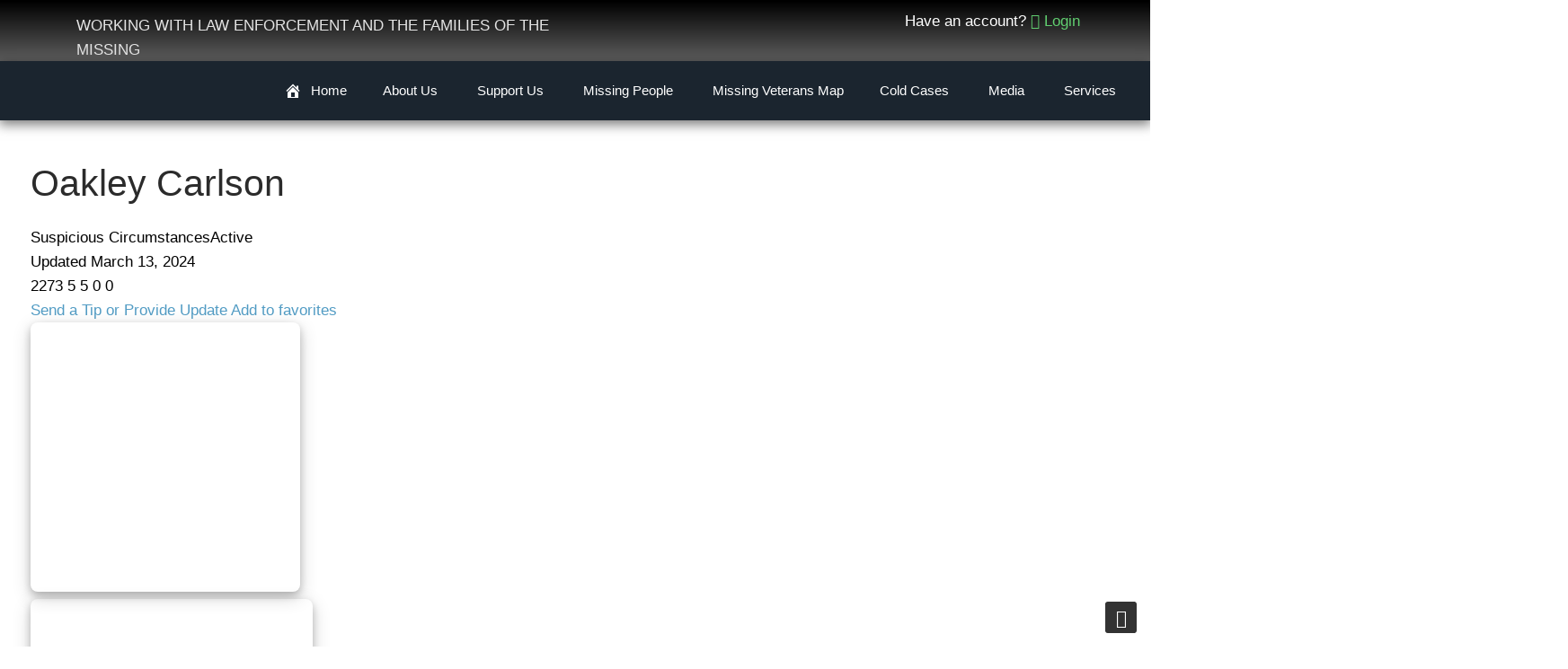

--- FILE ---
content_type: text/html; charset=UTF-8
request_url: https://missingpersonscenter.org/missing-persons-directory/missing-kids/oakley-carlson/
body_size: 69482
content:
<!doctype html>
<html lang="en-US" prefix="og: https://ogp.me/ns#">
<head>
	<meta charset="UTF-8">
	<meta name="viewport" content="width=device-width, initial-scale=1, maximum-scale=10.0, user-scalable=yes">
	<link rel="profile" href="http://gmpg.org/xfn/11">
	<script type="text/javascript">
            /* <![CDATA[ */
            var s2AjaxUri = "/wp-admin/admin-ajax.php?action=jreviews_ajax",
                jreviews = jreviews || {};
            jreviews.cms = 2;
            jreviews.relpath = "";
            jreviews.calendar_img = "/wp-content/plugins/jreviews/jreviews/views/themes/default/theme_images/calendar.png",
            jreviews.lang = jreviews.lang || {};
            jreviews.qvars = {"pg":"pg","mc":"mc"};
            jreviews.locale = "en_US";
            jreviews.fb = {"appid":"4013049078730883","og":"1","xfbml":true};
            jreviews.comparison = {
                numberOfListingsPerPage: 3,
                maxNumberOfListings: 15,
                compareURL: "/jreviews/categories/compare/?id=listing_ids"
            };
            jreviews.mobi = 0;
            jreviews.iOS = 0;
            jreviews.isRTL = 0;
            /* ]]> */
            </script><script type="text/javascript">
            /* <![CDATA[ */
            jreviews.maps = jreviews.maps || {};
            jreviews.maps.autocomplete = true;
            jreviews.maps.autocomplete_country = "";
            jreviews.maps.mapData = {};
            jreviews.maps.fields = {};
            jreviews.maps.fields.mapit = "jr_mapit";
            jreviews.maps.fields.proximity = "jr_city";
            jreviews.maps.fields.lat = "jr_latitude";
            jreviews.maps.fields.lon = "jr_longitude";
            jreviews.maps.fields.default_country = "";
            jreviews.maps.fields.address = {};
            jreviews.maps.geocoder_attribution_img = "";
            jreviews.maps.service = {
                maps: "openstreetmap", 
                geocoder: "nominatim",
                mapKey: "",
                geocoderKey: "",
            };
        jreviews.maps.fields.address['city'] = 'jr_city';
            jreviews.maps.fields.address['state'] = 'jr_state';
            jreviews.maps.fields.address['postal_code'] = 'jr_postalcode';
            jreviews.maps.fields.address['country'] = 'jr_country';
            /* ]]> */
            </script>	<style>img:is([sizes="auto" i], [sizes^="auto," i]) { contain-intrinsic-size: 3000px 1500px }</style>
	
<!-- Search Engine Optimization by Rank Math PRO - https://rankmath.com/ -->
<title>Oakley Carlson - Missing Persons Center</title>
<meta name="robots" content="follow, index, max-snippet:-1, max-video-preview:-1, max-image-preview:standard"/>
<link rel="canonical" href="https://missingpersonscenter.org/missing-persons-directory/missing-kids/oakley-carlson/" />
<meta property="og:locale" content="en_US" />
<meta property="og:type" content="article" />
<meta property="og:title" content="Oakley Carlson - Missing Persons Center" />
<meta property="og:description" content="Share this" />
<meta property="og:url" content="https://missingpersonscenter.org/missing-persons-directory/missing-kids/oakley-carlson/" />
<meta property="og:site_name" content="Missing Persons Center" />
<meta property="article:section" content="Missing Children" />
<meta property="og:updated_time" content="2024-03-14T06:10:26-07:00" />
<meta property="og:image" content="https://missingpersonscenter.org/wp-content/uploads/2022/09/oakley-carlson-4-1688465442.webp" />
<meta property="og:image:secure_url" content="https://missingpersonscenter.org/wp-content/uploads/2022/09/oakley-carlson-4-1688465442.webp" />
<meta property="og:image:width" content="1200" />
<meta property="og:image:height" content="1200" />
<meta property="og:image:alt" content="Oakley Carlson" />
<meta property="og:image:type" content="image/webp" />
<meta property="article:published_time" content="2022-09-23T17:54:44-07:00" />
<meta property="article:modified_time" content="2024-03-14T06:10:26-07:00" />
<meta name="twitter:card" content="summary_large_image" />
<meta name="twitter:title" content="Oakley Carlson - Missing Persons Center" />
<meta name="twitter:description" content="Share this" />
<meta name="twitter:image" content="https://missingpersonscenter.org/wp-content/uploads/2022/09/oakley-carlson-4-1688465442.webp" />
<meta name="twitter:label1" content="Written by" />
<meta name="twitter:data1" content="Tates" />
<meta name="twitter:label2" content="Time to read" />
<meta name="twitter:data2" content="Less than a minute" />
<script type="application/ld+json" class="rank-math-schema-pro">{"@context":"https://schema.org","@graph":[{"@type":"Place","@id":"https://missingpersonscenter.org/#place","address":{"@type":"PostalAddress","streetAddress":"5777 W CENTURY BLVD","addressLocality":"LOS ANGELES","addressRegion":"CALIFORNIA","postalCode":"90045","addressCountry":"USA"}},{"@type":["NGO","Organization"],"@id":"https://missingpersonscenter.org/#organization","name":"Missing Persons Center","url":"https://missingpersonscenter.org","email":"email@missingpersonscenter.org","address":{"@type":"PostalAddress","streetAddress":"5777 W CENTURY BLVD","addressLocality":"LOS ANGELES","addressRegion":"CALIFORNIA","postalCode":"90045","addressCountry":"USA"},"logo":{"@type":"ImageObject","@id":"https://missingpersonscenter.org/#logo","url":"https://missingpersonscenter.org/wp-content/uploads/2023/04/MISSING-GRAY.png","contentUrl":"https://missingpersonscenter.org/wp-content/uploads/2023/04/MISSING-GRAY.png","caption":"Missing Persons Center","inLanguage":"en-US","width":"400","height":"200"},"description":"At the Missing Persons Center, our mission is to provide unwavering support and assistance to individuals and families affected by missing persons cases. We are dedicated to tirelessly pursuing the resolution of these cases with compassion, professionalism, and a commitment to upholding the rights and well-being of those who have vanished.\r\n\r\nOur center serves as a beacon of hope, serving as a central hub for gathering, organizing, and disseminating critical information about missing persons. \r\n\r\nThrough collaboration with law enforcement agencies, community organizations, and volunteers, we strive to raise awareness, mobilize resources, and facilitate comprehensive investigations to locate and bring home missing individuals.\r\n\r\nWith empathy at the core of our approach, we offer a safe and inclusive environment where families can find solace, guidance, and emotional support during their difficult journey. Our team of experienced professionals, including counselors, social workers, and legal experts, is dedicated to providing personalized assistance tailored to the unique needs of each family, ensuring they are well-informed, empowered, and equipped to navigate the complexities of the search and investigation process.\r\n\r\nIn our pursuit of truth and justice, we advocate for improved policies, legislation, and systems that protect the rights of missing persons and their families. We collaborate with stakeholders at local, national, and international levels to drive change, raise public awareness, and enhance coordination among agencies involved in the search and recovery efforts.\r\n\r\nThrough our unwavering commitment to locating the missing, reuniting families, and honoring the memory of those who remain lost, the Missing Persons Center strives to bring hope, closure, and healing to individuals and communities affected by the profound impact of disappearances.","location":{"@id":"https://missingpersonscenter.org/#place"}},{"@type":"WebSite","@id":"https://missingpersonscenter.org/#website","url":"https://missingpersonscenter.org","name":"Missing Persons Center","alternateName":"MPC","publisher":{"@id":"https://missingpersonscenter.org/#organization"},"inLanguage":"en-US"},{"@type":"ImageObject","@id":"https://missingpersonscenter.org/wp-content/uploads/2022/09/oakley-carlson-4-1688465442.webp","url":"https://missingpersonscenter.org/wp-content/uploads/2022/09/oakley-carlson-4-1688465442.webp","width":"1200","height":"1200","inLanguage":"en-US"},{"@type":"BreadcrumbList","@id":"https://missingpersonscenter.org/missing-persons-directory/missing-kids/oakley-carlson/#breadcrumb","itemListElement":[{"@type":"ListItem","position":"1","item":{"@id":"https://missingpersonscenter.org","name":"Home"}},{"@type":"ListItem","position":"2","item":{"@id":"https://missingpersonscenter.org/category/missing-persons-directory/","name":"Missing Persons Directory"}},{"@type":"ListItem","position":"3","item":{"@id":"https://missingpersonscenter.org/category/missing-persons-directory/missing-kids/","name":"Missing Children"}},{"@type":"ListItem","position":"4","item":{"@id":"https://missingpersonscenter.org/missing-persons-directory/missing-kids/oakley-carlson/","name":"Oakley Carlson"}}]},{"@type":"WebPage","@id":"https://missingpersonscenter.org/missing-persons-directory/missing-kids/oakley-carlson/#webpage","url":"https://missingpersonscenter.org/missing-persons-directory/missing-kids/oakley-carlson/","name":"Oakley Carlson - Missing Persons Center","datePublished":"2022-09-23T17:54:44-07:00","dateModified":"2024-03-14T06:10:26-07:00","isPartOf":{"@id":"https://missingpersonscenter.org/#website"},"primaryImageOfPage":{"@id":"https://missingpersonscenter.org/wp-content/uploads/2022/09/oakley-carlson-4-1688465442.webp"},"inLanguage":"en-US","breadcrumb":{"@id":"https://missingpersonscenter.org/missing-persons-directory/missing-kids/oakley-carlson/#breadcrumb"}},{"@type":"Person","@id":"https://missingpersonscenter.org/author/tates-light-the-way/","name":"Tates","url":"https://missingpersonscenter.org/author/tates-light-the-way/","image":{"@type":"ImageObject","@id":"https://secure.gravatar.com/avatar/f4f7a7f57771c774b743444c89a8b4f408a8bfeced3895287e226dbf75e9ec05?s=96&amp;d=mm&amp;r=g","url":"https://secure.gravatar.com/avatar/f4f7a7f57771c774b743444c89a8b4f408a8bfeced3895287e226dbf75e9ec05?s=96&amp;d=mm&amp;r=g","caption":"Tates","inLanguage":"en-US"},"worksFor":{"@id":"https://missingpersonscenter.org/#organization"}},{"@type":"Article","headline":"Oakley Carlson - Missing Persons Center","datePublished":"2022-09-23T17:54:44-07:00","dateModified":"2024-03-14T06:10:26-07:00","articleSection":"Missing Children","author":{"@id":"https://missingpersonscenter.org/author/tates-light-the-way/","name":"Tates"},"publisher":{"@id":"https://missingpersonscenter.org/#organization"},"copyrightYear":"2024","copyrightHolder":{"@id":"https://missingpersonscenter.org/#organization"},"name":"Oakley Carlson - Missing Persons Center","@id":"https://missingpersonscenter.org/missing-persons-directory/missing-kids/oakley-carlson/#richSnippet","isPartOf":{"@id":"https://missingpersonscenter.org/missing-persons-directory/missing-kids/oakley-carlson/#webpage"},"image":{"@id":"https://missingpersonscenter.org/wp-content/uploads/2022/09/oakley-carlson-4-1688465442.webp"},"inLanguage":"en-US","mainEntityOfPage":{"@id":"https://missingpersonscenter.org/missing-persons-directory/missing-kids/oakley-carlson/#webpage"}}]}</script>
<!-- /Rank Math WordPress SEO plugin -->

<link rel='dns-prefetch' href='//www.googletagmanager.com' />
<link rel='dns-prefetch' href='//fonts.googleapis.com' />
<style id='superb-addons-variable-fallbacks-inline-css' type='text/css'>
:root{--wp--preset--color--primary:#1f7cec;--wp--preset--color--primary-hover:#3993ff;--wp--preset--color--base:#fff;--wp--preset--color--featured:#0a284b;--wp--preset--color--contrast-light:#fff;--wp--preset--color--contrast-dark:#000;--wp--preset--color--mono-1:#0d3c74;--wp--preset--color--mono-2:#64748b;--wp--preset--color--mono-3:#e2e8f0;--wp--preset--color--mono-4:#f8fafc;--wp--preset--spacing--superbspacing-xxsmall:clamp(5px,1vw,10px);--wp--preset--spacing--superbspacing-xsmall:clamp(10px,2vw,20px);--wp--preset--spacing--superbspacing-small:clamp(20px,4vw,40px);--wp--preset--spacing--superbspacing-medium:clamp(30px,6vw,60px);--wp--preset--spacing--superbspacing-large:clamp(40px,8vw,80px);--wp--preset--spacing--superbspacing-xlarge:clamp(50px,10vw,100px);--wp--preset--spacing--superbspacing-xxlarge:clamp(60px,12vw,120px);--wp--preset--font-size--superbfont-tiny:clamp(10px,0.625rem + ((1vw - 3.2px) * 0.227),12px);--wp--preset--font-size--superbfont-xxsmall:clamp(12px,0.75rem + ((1vw - 3.2px) * 0.227),14px);--wp--preset--font-size--superbfont-xsmall:clamp(16px,1rem + ((1vw - 3.2px) * 1),16px);--wp--preset--font-size--superbfont-small:clamp(16px,1rem + ((1vw - 3.2px) * 0.227),18px);--wp--preset--font-size--superbfont-medium:clamp(18px,1.125rem + ((1vw - 3.2px) * 0.227),20px);--wp--preset--font-size--superbfont-large:clamp(24px,1.5rem + ((1vw - 3.2px) * 0.909),32px);--wp--preset--font-size--superbfont-xlarge:clamp(32px,2rem + ((1vw - 3.2px) * 1.818),48px);--wp--preset--font-size--superbfont-xxlarge:clamp(40px,2.5rem + ((1vw - 3.2px) * 2.727),64px)}.has-primary-color{color:var(--wp--preset--color--primary)!important}.has-primary-hover-color{color:var(--wp--preset--color--primary-hover)!important}.has-base-color{color:var(--wp--preset--color--base)!important}.has-featured-color{color:var(--wp--preset--color--featured)!important}.has-contrast-light-color{color:var(--wp--preset--color--contrast-light)!important}.has-contrast-dark-color{color:var(--wp--preset--color--contrast-dark)!important}.has-mono-1-color{color:var(--wp--preset--color--mono-1)!important}.has-mono-2-color{color:var(--wp--preset--color--mono-2)!important}.has-mono-3-color{color:var(--wp--preset--color--mono-3)!important}.has-mono-4-color{color:var(--wp--preset--color--mono-4)!important}.has-primary-background-color{background-color:var(--wp--preset--color--primary)!important}.has-primary-hover-background-color{background-color:var(--wp--preset--color--primary-hover)!important}.has-base-background-color{background-color:var(--wp--preset--color--base)!important}.has-featured-background-color{background-color:var(--wp--preset--color--featured)!important}.has-contrast-light-background-color{background-color:var(--wp--preset--color--contrast-light)!important}.has-contrast-dark-background-color{background-color:var(--wp--preset--color--contrast-dark)!important}.has-mono-1-background-color{background-color:var(--wp--preset--color--mono-1)!important}.has-mono-2-background-color{background-color:var(--wp--preset--color--mono-2)!important}.has-mono-3-background-color{background-color:var(--wp--preset--color--mono-3)!important}.has-mono-4-background-color{background-color:var(--wp--preset--color--mono-4)!important}.has-superbfont-tiny-font-size{font-size:var(--wp--preset--font-size--superbfont-tiny)!important}.has-superbfont-xxsmall-font-size{font-size:var(--wp--preset--font-size--superbfont-xxsmall)!important}.has-superbfont-xsmall-font-size{font-size:var(--wp--preset--font-size--superbfont-xsmall)!important}.has-superbfont-small-font-size{font-size:var(--wp--preset--font-size--superbfont-small)!important}.has-superbfont-medium-font-size{font-size:var(--wp--preset--font-size--superbfont-medium)!important}.has-superbfont-large-font-size{font-size:var(--wp--preset--font-size--superbfont-large)!important}.has-superbfont-xlarge-font-size{font-size:var(--wp--preset--font-size--superbfont-xlarge)!important}.has-superbfont-xxlarge-font-size{font-size:var(--wp--preset--font-size--superbfont-xxlarge)!important}
</style>
<link rel='stylesheet' id='wp-block-library-css' href='https://missingpersonscenter.org/wp-content/plugins/gutenberg/build/block-library/style.css?ver=21.3.0' type='text/css' media='all' />
<style id='wp-block-library-inline-css' type='text/css'>
.wp-block-group.is-style-superbaddons-card{background-color:var(--wp--preset--color--contrast-light);border-color:var(--wp--preset--color--mono-3);border-radius:10px;border-style:solid;border-width:1px;box-shadow:0 1px 2px 0 rgba(0,0,0,.05);color:var(--wp--preset--color--contrast-dark);padding:var(--wp--preset--spacing--superbspacing-small)}
</style>
<style id='classic-theme-styles-inline-css' type='text/css'>
/*! This file is auto-generated */
.wp-block-button__link{color:#fff;background-color:#32373c;border-radius:9999px;box-shadow:none;text-decoration:none;padding:calc(.667em + 2px) calc(1.333em + 2px);font-size:1.125em}.wp-block-file__button{background:#32373c;color:#fff;text-decoration:none}
</style>
<style id='superb-addons-animated-heading-style-inline-css' type='text/css'>
.superbaddons-animated-heading-block{overflow:hidden}.superbaddons-animated-heading-block .superb-animated-heading-letter{display:inline-block}

</style>
<style id='superb-addons-author-box-style-inline-css' type='text/css'>
.superbaddons-authorbox{align-items:stretch;border-radius:10px;display:flex;flex-direction:row;gap:20px;padding:40px 20px}.superbaddons-authorbox-alignment-left{justify-content:flex-start}.superbaddons-authorbox-alignment-center{align-items:center;flex-direction:column;gap:0;justify-content:center;text-align:center}.superbaddons-authorbox-alignment-right{flex-direction:row-reverse;text-align:right}.superbaddons-authorbox-left{align-items:center;display:flex;flex:1;max-width:96px}.superbaddons-authorbox-right{flex:1}.superbaddons-authorbox-avatar{border-radius:50%}.superbaddons-authorbox-authorname{color:#444;font-size:32px;font-style:normal;font-weight:800;line-height:40px}.superbaddons-authorbox-authorbio{color:#7c7c7c;font-size:14px;font-style:normal;font-weight:600;line-height:19px}.superbaddons-authorbox-authorbio,.superbaddons-authorbox-authorname{margin:0}.superbaddons-authorbox-social-wrapper{align-items:flex-start;display:flex;flex-direction:row;gap:10px}.superbaddons-authorbox-social-wrapper a{margin-top:15px}

</style>
<style id='superb-addons-ratings-style-inline-css' type='text/css'>
.superbaddongs-ratings-overall-wrapper{display:flex;flex-direction:column}.superbaddons-ratings-overall-label{font-style:normal;font-weight:700}.superbaddons-ratings-overall-rating-wrapper{align-items:center;display:flex;flex-direction:row;gap:12px}.superbaddons-ratings-overall-rating{align-items:center;display:flex;font-style:normal;font-weight:800;gap:5px;line-height:40px}.superbaddons-ratings-stars-icons{display:flex;flex-wrap:wrap;gap:8px;position:relative}.superbaddons-ratings-single-star{align-items:center;display:flex;position:relative}.superbaddons-ratings-single-percentage-star{left:0;overflow:hidden;position:absolute;top:0}.superbaddons-ratings-ratingbar-label{font-weight:700;margin:30px 0 16px}.superbaddons-ratings-ratingbar-bar{border-radius:100px;overflow:hidden;width:100%}.superbaddons-ratings-ratingbar-bar,.superbaddons-ratings-ratingbar-bar-fill{height:10px}.superbaddons-ratings-alignment-center{text-align:center}.superbaddons-ratings-alignment-center .superbaddons-ratings-overall-rating-wrapper{justify-content:center}.superbaddons-ratings-alignment-right{text-align:right}.superbaddons-ratings-alignment-right .superbaddons-ratings-overall-rating-wrapper{flex-direction:row-reverse}

</style>
<style id='superb-addons-table-of-contents-style-inline-css' type='text/css'>
.superbaddons-tableofcontents{display:flex;flex-direction:column}.superbaddons-tableofcontents-alignment-center{align-items:center;text-align:center}.superbaddons-tableofcontents-alignment-right{direction:rtl}.superbaddons-tableofcontents-boxed{border-radius:10px;padding:40px 20px}.superbaddons-tableofcontents-title{font-style:normal;font-weight:800}.superbaddons-tableofcontents-text{font-style:normal;font-weight:600}.superbaddons-tableofcontents-table ol{list-style-position:inside;margin:0;padding:0}.superbaddons-tableofcontents-table ol ol{padding-left:20px}.superbaddons-tableofcontents-alignment-center .superbaddons-tableofcontents-table ol ol{padding-left:0}.superbaddons-tableofcontents-alignment-right .superbaddons-tableofcontents-table ol ol{padding-left:0;padding-right:20px}

</style>
<style id='superb-addons-recent-posts-style-inline-css' type='text/css'>
.superbaddons-recentposts-alignment-center .superbaddons-recentposts-item-inner{flex-direction:column;justify-content:center;text-align:center}.superbaddons-recentposts-alignment-right{direction:rtl}.superbaddons-recentposts-list{list-style:none;margin:0;padding:0}.superbaddons-recentposts-list a{text-decoration:none}.superbaddons-recentposts-list a:active,.superbaddons-recentposts-list a:focus,.superbaddons-recentposts-list a:hover{color:inherit}.superbaddons-recentposts-item{margin-bottom:10px}.superbaddons-recentposts-item:last-of-type{margin-bottom:0}.superbaddons-recentposts-item-inner{align-items:center;display:flex;gap:10px}.superbaddons-recentposts-item-left,.superbaddons-recentposts-item-right{display:flex;flex-direction:column}

</style>
<style id='superb-addons-cover-image-style-inline-css' type='text/css'>
.superbaddons-coverimage-block{overflow:hidden}

</style>
<style id='superb-addons-google-maps-style-inline-css' type='text/css'>
.superbaddons-google-maps-block{overflow:hidden}

</style>
<style id='superb-addons-reveal-button-style-inline-css' type='text/css'>
.superb-addons-reveal-button{box-sizing:border-box;font-size:18px;padding-right:30px;position:relative}.superb-addons-reveal-button-element{background-color:var(--wp--preset--color--primary,#fff);border:1px solid var(--wp--preset--color--primary,#000);border-radius:5px;box-sizing:border-box;color:var(--wp--preset--color--contrast-light,#000);display:inline-block;line-height:1;margin:0;padding:15px 25px;position:relative;text-align:center;text-decoration:none;width:auto;z-index:1}.superb-addons-reveal-button.superb-addons-reveal-button-width-25{width:calc(25% - var(--wp--style--block-gap, .5em)*.75)}.superb-addons-reveal-button.superb-addons-reveal-button-width-50{width:calc(50% - var(--wp--style--block-gap, .5em)*.5)}.superb-addons-reveal-button.superb-addons-reveal-button-width-75{width:calc(75% - var(--wp--style--block-gap, .5em)*.25)}.superb-addons-reveal-button.superb-addons-reveal-button-width-100{flex-basis:100%;width:100%}.superb-has-custom-width .superb-addons-reveal-button-element{width:100%}.superb-addons-reveal-button-has-reveal .superb-addons-reveal-button-element.superb-addons-reveal-button-cta{border-bottom-right-radius:0!important;border-top-right-radius:0!important}.superb-addons-reveal-button-element.superb-addons-reveal-button-revealed{border-color:var(--wp--preset--color--primary,#000);border-style:dashed;display:inline-flex;gap:10px;margin-right:0;-webkit-user-select:all;-moz-user-select:all;user-select:all}.superb-addons-reveal-button-element.superb-addons-reveal-button-revealed,.superb-addons-reveal-button-teaser{align-items:center;background-color:var(--wp--preset--color--contrast-light,#fff);color:var(--wp--preset--color--primary,#000)}.superb-addons-reveal-button-teaser{border:1px dashed #000;border:1px dashed var(--wp--preset--color--primary,#000);border-radius:0 8px 8px 0;box-sizing:border-box;display:none;height:100%;justify-content:flex-end;padding:0 10px;position:absolute;right:0;top:0;-webkit-user-select:none;-moz-user-select:none;user-select:none;width:50%;z-index:0}.superb-addons-reveal-button-has-reveal .superb-addons-reveal-button-teaser{display:flex}.superb-addons-reveal-button .superb-has-teaser-text-color{color:var(--superb-addons-reveal-button-teaser-text)}.superb-addons-reveal-button .superb-has-teaser-background-color{background-color:var(--superb-addons-reveal-button-teaser-background)}.superb-addons-reveal-button:active,.superb-addons-reveal-button:focus,.superb-addons-reveal-button:hover{text-decoration:none}.superb-addons-reveal-button-element button{align-items:center;background:none;border:none;color:inherit;cursor:pointer;display:inline-flex;font-family:inherit;font-size:18px;font-weight:inherit;margin:0;padding:0;text-align:center;text-decoration:none;-webkit-user-select:none;-moz-user-select:none;user-select:none}

</style>
<style id='superb-addons-accordion-block-style-inline-css' type='text/css'>
.wp-block-superb-addons-accordion-block{background-color:#fff;border:1px solid #ddd;border-radius:4px;margin-bottom:1em;overflow:hidden}.wp-block-superb-addons-accordion-block.superb-accordion-is-open .superb-accordion-header{background-color:rgba(0,0,0,.05);border-bottom:1px solid rgba(0,0,0,.1)}.wp-block-superb-addons-accordion-block.superb-accordion-is-open .superb-accordion-header .superb-accordion-icon:before{transform:translate(-50%,-50%) rotate(45deg)}.wp-block-superb-addons-accordion-block.superb-accordion-is-open .superb-accordion-header .superb-accordion-icon:after{transform:translate(-50%,-50%) rotate(135deg)}.wp-block-superb-addons-accordion-block.superb-accordion-is-open .superb-accordion-content{display:block!important;height:auto}.wp-block-superb-addons-accordion-block .superb-accordion-header{align-items:center;background-color:rgba(0,0,0,.03);border-bottom:0 solid transparent;cursor:pointer;display:flex;justify-content:space-between;padding:15px;padding:var(--wp--preset--spacing--superbspacing-xsmall,15px);position:relative;transition:background-color .2s ease,border-bottom .2s ease}.wp-block-superb-addons-accordion-block .superb-accordion-header:hover{background-color:rgba(0,0,0,.05)}.wp-block-superb-addons-accordion-block .superb-accordion-title{flex-grow:1;font-size:1.1em;font-weight:500;margin:0}.wp-block-superb-addons-accordion-block .superb-accordion-icon{flex-shrink:0;height:24px;margin-left:10px;position:relative;width:24px}.wp-block-superb-addons-accordion-block .superb-accordion-icon:after,.wp-block-superb-addons-accordion-block .superb-accordion-icon:before{background-color:#555;content:"";height:2px;left:50%;position:absolute;top:50%;transition:transform .3s ease;width:12px}.wp-block-superb-addons-accordion-block .superb-accordion-icon:before{transform:translate(-50%,-50%)}.wp-block-superb-addons-accordion-block .superb-accordion-icon:after{transform:translate(-50%,-50%) rotate(90deg)}.wp-block-superb-addons-accordion-block .superb-accordion-content{height:0;overflow:hidden;padding:0;transition:height .3s ease-in-out}.wp-block-superb-addons-accordion-block .superb-accordion-content .superb-accordion-content-wrapper{padding:15px;padding:var(--wp--preset--spacing--superbspacing-xsmall,15px)}

</style>
<link rel='stylesheet' id='jet-engine-frontend-css' href='https://missingpersonscenter.org/wp-content/plugins/jet-engine/assets/css/frontend.css?ver=3.6.6.1' type='text/css' media='all' />
<style id='filebird-block-filebird-gallery-style-inline-css' type='text/css'>
ul.filebird-block-filebird-gallery{margin:auto!important;padding:0!important;width:100%}ul.filebird-block-filebird-gallery.layout-grid{display:grid;grid-gap:20px;align-items:stretch;grid-template-columns:repeat(var(--columns),1fr);justify-items:stretch}ul.filebird-block-filebird-gallery.layout-grid li img{border:1px solid #ccc;box-shadow:2px 2px 6px 0 rgba(0,0,0,.3);height:100%;max-width:100%;-o-object-fit:cover;object-fit:cover;width:100%}ul.filebird-block-filebird-gallery.layout-masonry{-moz-column-count:var(--columns);-moz-column-gap:var(--space);column-gap:var(--space);-moz-column-width:var(--min-width);columns:var(--min-width) var(--columns);display:block;overflow:auto}ul.filebird-block-filebird-gallery.layout-masonry li{margin-bottom:var(--space)}ul.filebird-block-filebird-gallery li{list-style:none}ul.filebird-block-filebird-gallery li figure{height:100%;margin:0;padding:0;position:relative;width:100%}ul.filebird-block-filebird-gallery li figure figcaption{background:linear-gradient(0deg,rgba(0,0,0,.7),rgba(0,0,0,.3) 70%,transparent);bottom:0;box-sizing:border-box;color:#fff;font-size:.8em;margin:0;max-height:100%;overflow:auto;padding:3em .77em .7em;position:absolute;text-align:center;width:100%;z-index:2}ul.filebird-block-filebird-gallery li figure figcaption a{color:inherit}

</style>
<link rel='stylesheet' id='inf-font-awesome-css' href='https://missingpersonscenter.org/wp-content/plugins/blog-designer-pack-pro/assets/css/font-awesome.min.css?ver=1.5.1' type='text/css' media='all' />
<link rel='stylesheet' id='owl-carousel-css' href='https://missingpersonscenter.org/wp-content/plugins/blog-designer-pack-pro/assets/css/owl.carousel.min.css?ver=1.5.1' type='text/css' media='all' />
<link rel='stylesheet' id='bdpp-public-style-css' href='https://missingpersonscenter.org/wp-content/plugins/blog-designer-pack-pro/assets/css/bdpp-public.min.css?ver=1.5.1' type='text/css' media='all' />
<style id='global-styles-inline-css' type='text/css'>
:root{--wp--preset--aspect-ratio--square: 1;--wp--preset--aspect-ratio--4-3: 4/3;--wp--preset--aspect-ratio--3-4: 3/4;--wp--preset--aspect-ratio--3-2: 3/2;--wp--preset--aspect-ratio--2-3: 2/3;--wp--preset--aspect-ratio--16-9: 16/9;--wp--preset--aspect-ratio--9-16: 9/16;--wp--preset--color--black: #000000;--wp--preset--color--cyan-bluish-gray: #abb8c3;--wp--preset--color--white: #ffffff;--wp--preset--color--pale-pink: #f78da7;--wp--preset--color--vivid-red: #cf2e2e;--wp--preset--color--luminous-vivid-orange: #ff6900;--wp--preset--color--luminous-vivid-amber: #fcb900;--wp--preset--color--light-green-cyan: #7bdcb5;--wp--preset--color--vivid-green-cyan: #00d084;--wp--preset--color--pale-cyan-blue: #8ed1fc;--wp--preset--color--vivid-cyan-blue: #0693e3;--wp--preset--color--vivid-purple: #9b51e0;--wp--preset--gradient--vivid-cyan-blue-to-vivid-purple: linear-gradient(135deg,rgb(6,147,227) 0%,rgb(155,81,224) 100%);--wp--preset--gradient--light-green-cyan-to-vivid-green-cyan: linear-gradient(135deg,rgb(122,220,180) 0%,rgb(0,208,130) 100%);--wp--preset--gradient--luminous-vivid-amber-to-luminous-vivid-orange: linear-gradient(135deg,rgb(252,185,0) 0%,rgb(255,105,0) 100%);--wp--preset--gradient--luminous-vivid-orange-to-vivid-red: linear-gradient(135deg,rgb(255,105,0) 0%,rgb(207,46,46) 100%);--wp--preset--gradient--very-light-gray-to-cyan-bluish-gray: linear-gradient(135deg,rgb(238,238,238) 0%,rgb(169,184,195) 100%);--wp--preset--gradient--cool-to-warm-spectrum: linear-gradient(135deg,rgb(74,234,220) 0%,rgb(151,120,209) 20%,rgb(207,42,186) 40%,rgb(238,44,130) 60%,rgb(251,105,98) 80%,rgb(254,248,76) 100%);--wp--preset--gradient--blush-light-purple: linear-gradient(135deg,rgb(255,206,236) 0%,rgb(152,150,240) 100%);--wp--preset--gradient--blush-bordeaux: linear-gradient(135deg,rgb(254,205,165) 0%,rgb(254,45,45) 50%,rgb(107,0,62) 100%);--wp--preset--gradient--luminous-dusk: linear-gradient(135deg,rgb(255,203,112) 0%,rgb(199,81,192) 50%,rgb(65,88,208) 100%);--wp--preset--gradient--pale-ocean: linear-gradient(135deg,rgb(255,245,203) 0%,rgb(182,227,212) 50%,rgb(51,167,181) 100%);--wp--preset--gradient--electric-grass: linear-gradient(135deg,rgb(202,248,128) 0%,rgb(113,206,126) 100%);--wp--preset--gradient--midnight: linear-gradient(135deg,rgb(2,3,129) 0%,rgb(40,116,252) 100%);--wp--preset--font-size--small: 13px;--wp--preset--font-size--medium: 20px;--wp--preset--font-size--large: 36px;--wp--preset--font-size--x-large: 42px;--wp--preset--spacing--20: 0.44rem;--wp--preset--spacing--30: 0.67rem;--wp--preset--spacing--40: 1rem;--wp--preset--spacing--50: 1.5rem;--wp--preset--spacing--60: 2.25rem;--wp--preset--spacing--70: 3.38rem;--wp--preset--spacing--80: 5.06rem;--wp--preset--shadow--natural: 6px 6px 9px rgba(0, 0, 0, 0.2);--wp--preset--shadow--deep: 12px 12px 50px rgba(0, 0, 0, 0.4);--wp--preset--shadow--sharp: 6px 6px 0px rgba(0, 0, 0, 0.2);--wp--preset--shadow--outlined: 6px 6px 0px -3px rgb(255, 255, 255), 6px 6px rgb(0, 0, 0);--wp--preset--shadow--crisp: 6px 6px 0px rgb(0, 0, 0);}:where(.is-layout-flex){gap: 0.5em;}:where(.is-layout-grid){gap: 0.5em;}body .is-layout-flex{display: flex;}.is-layout-flex{flex-wrap: wrap;align-items: center;}.is-layout-flex > :is(*, div){margin: 0;}body .is-layout-grid{display: grid;}.is-layout-grid > :is(*, div){margin: 0;}:where(.wp-block-columns.is-layout-flex){gap: 2em;}:where(.wp-block-columns.is-layout-grid){gap: 2em;}:where(.wp-block-post-template.is-layout-flex){gap: 1.25em;}:where(.wp-block-post-template.is-layout-grid){gap: 1.25em;}.has-black-color{color: var(--wp--preset--color--black) !important;}.has-cyan-bluish-gray-color{color: var(--wp--preset--color--cyan-bluish-gray) !important;}.has-white-color{color: var(--wp--preset--color--white) !important;}.has-pale-pink-color{color: var(--wp--preset--color--pale-pink) !important;}.has-vivid-red-color{color: var(--wp--preset--color--vivid-red) !important;}.has-luminous-vivid-orange-color{color: var(--wp--preset--color--luminous-vivid-orange) !important;}.has-luminous-vivid-amber-color{color: var(--wp--preset--color--luminous-vivid-amber) !important;}.has-light-green-cyan-color{color: var(--wp--preset--color--light-green-cyan) !important;}.has-vivid-green-cyan-color{color: var(--wp--preset--color--vivid-green-cyan) !important;}.has-pale-cyan-blue-color{color: var(--wp--preset--color--pale-cyan-blue) !important;}.has-vivid-cyan-blue-color{color: var(--wp--preset--color--vivid-cyan-blue) !important;}.has-vivid-purple-color{color: var(--wp--preset--color--vivid-purple) !important;}.has-black-background-color{background-color: var(--wp--preset--color--black) !important;}.has-cyan-bluish-gray-background-color{background-color: var(--wp--preset--color--cyan-bluish-gray) !important;}.has-white-background-color{background-color: var(--wp--preset--color--white) !important;}.has-pale-pink-background-color{background-color: var(--wp--preset--color--pale-pink) !important;}.has-vivid-red-background-color{background-color: var(--wp--preset--color--vivid-red) !important;}.has-luminous-vivid-orange-background-color{background-color: var(--wp--preset--color--luminous-vivid-orange) !important;}.has-luminous-vivid-amber-background-color{background-color: var(--wp--preset--color--luminous-vivid-amber) !important;}.has-light-green-cyan-background-color{background-color: var(--wp--preset--color--light-green-cyan) !important;}.has-vivid-green-cyan-background-color{background-color: var(--wp--preset--color--vivid-green-cyan) !important;}.has-pale-cyan-blue-background-color{background-color: var(--wp--preset--color--pale-cyan-blue) !important;}.has-vivid-cyan-blue-background-color{background-color: var(--wp--preset--color--vivid-cyan-blue) !important;}.has-vivid-purple-background-color{background-color: var(--wp--preset--color--vivid-purple) !important;}.has-black-border-color{border-color: var(--wp--preset--color--black) !important;}.has-cyan-bluish-gray-border-color{border-color: var(--wp--preset--color--cyan-bluish-gray) !important;}.has-white-border-color{border-color: var(--wp--preset--color--white) !important;}.has-pale-pink-border-color{border-color: var(--wp--preset--color--pale-pink) !important;}.has-vivid-red-border-color{border-color: var(--wp--preset--color--vivid-red) !important;}.has-luminous-vivid-orange-border-color{border-color: var(--wp--preset--color--luminous-vivid-orange) !important;}.has-luminous-vivid-amber-border-color{border-color: var(--wp--preset--color--luminous-vivid-amber) !important;}.has-light-green-cyan-border-color{border-color: var(--wp--preset--color--light-green-cyan) !important;}.has-vivid-green-cyan-border-color{border-color: var(--wp--preset--color--vivid-green-cyan) !important;}.has-pale-cyan-blue-border-color{border-color: var(--wp--preset--color--pale-cyan-blue) !important;}.has-vivid-cyan-blue-border-color{border-color: var(--wp--preset--color--vivid-cyan-blue) !important;}.has-vivid-purple-border-color{border-color: var(--wp--preset--color--vivid-purple) !important;}.has-vivid-cyan-blue-to-vivid-purple-gradient-background{background: var(--wp--preset--gradient--vivid-cyan-blue-to-vivid-purple) !important;}.has-light-green-cyan-to-vivid-green-cyan-gradient-background{background: var(--wp--preset--gradient--light-green-cyan-to-vivid-green-cyan) !important;}.has-luminous-vivid-amber-to-luminous-vivid-orange-gradient-background{background: var(--wp--preset--gradient--luminous-vivid-amber-to-luminous-vivid-orange) !important;}.has-luminous-vivid-orange-to-vivid-red-gradient-background{background: var(--wp--preset--gradient--luminous-vivid-orange-to-vivid-red) !important;}.has-very-light-gray-to-cyan-bluish-gray-gradient-background{background: var(--wp--preset--gradient--very-light-gray-to-cyan-bluish-gray) !important;}.has-cool-to-warm-spectrum-gradient-background{background: var(--wp--preset--gradient--cool-to-warm-spectrum) !important;}.has-blush-light-purple-gradient-background{background: var(--wp--preset--gradient--blush-light-purple) !important;}.has-blush-bordeaux-gradient-background{background: var(--wp--preset--gradient--blush-bordeaux) !important;}.has-luminous-dusk-gradient-background{background: var(--wp--preset--gradient--luminous-dusk) !important;}.has-pale-ocean-gradient-background{background: var(--wp--preset--gradient--pale-ocean) !important;}.has-electric-grass-gradient-background{background: var(--wp--preset--gradient--electric-grass) !important;}.has-midnight-gradient-background{background: var(--wp--preset--gradient--midnight) !important;}.has-small-font-size{font-size: var(--wp--preset--font-size--small) !important;}.has-medium-font-size{font-size: var(--wp--preset--font-size--medium) !important;}.has-large-font-size{font-size: var(--wp--preset--font-size--large) !important;}.has-x-large-font-size{font-size: var(--wp--preset--font-size--x-large) !important;}
:where(.wp-block-columns.is-layout-flex){gap: 2em;}:where(.wp-block-columns.is-layout-grid){gap: 2em;}
:root :where(.wp-block-pullquote){font-size: 1.5em;line-height: 1.6;}
:where(.wp-block-post-template.is-layout-flex){gap: 1.25em;}:where(.wp-block-post-template.is-layout-grid){gap: 1.25em;}
</style>
<link rel='stylesheet' id='menu-image-css' href='https://missingpersonscenter.org/wp-content/plugins/menu-image/includes/css/menu-image.css?ver=3.12' type='text/css' media='all' />
<link rel='stylesheet' id='dashicons-css' href='https://missingpersonscenter.org/wp-includes/css/dashicons.min.css?ver=18c1d98c286a286bea6a6ed1149e426f' type='text/css' media='all' />
<link rel='stylesheet' id='post-views-counter-frontend-css' href='https://missingpersonscenter.org/wp-content/plugins/post-views-counter/css/frontend.min.css?ver=1.5.2' type='text/css' media='all' />
<link rel='stylesheet' id='superb-addons-patterns-css' href='https://missingpersonscenter.org/wp-content/plugins/superb-blocks/assets/css/patterns.min.css?ver=3.5.7' type='text/css' media='all' />
<link rel='stylesheet' id='superb-addons-enhancements-css' href='https://missingpersonscenter.org/wp-content/plugins/superb-blocks/assets/css/enhancements.min.css?ver=3.5.7' type='text/css' media='all' />
<link rel='stylesheet' id='buttons-css' href='https://missingpersonscenter.org/wp-includes/css/buttons.min.css?ver=18c1d98c286a286bea6a6ed1149e426f' type='text/css' media='all' />
<link rel='stylesheet' id='editor-buttons-css' href='https://missingpersonscenter.org/wp-includes/css/editor.min.css?ver=18c1d98c286a286bea6a6ed1149e426f' type='text/css' media='all' />
<link rel='stylesheet' id='wpsc-framework-css' href='https://missingpersonscenter.org/wp-content/plugins/supportcandy/framework/style.css?ver=3.3.1' type='text/css' media='all' />
<link rel='stylesheet' id='wpsc-select2-css' href='https://missingpersonscenter.org/wp-content/plugins/supportcandy/asset/css/select2.css?ver=3.3.1' type='text/css' media='all' />
<link rel='stylesheet' id='gpopover-css' href='https://missingpersonscenter.org/wp-content/plugins/supportcandy/asset/libs/gpopover/jquery.gpopover.css?ver=3.3.1' type='text/css' media='all' />
<link rel='stylesheet' id='flatpickr-css-css' href='https://missingpersonscenter.org/wp-content/plugins/supportcandy/asset/libs/flatpickr/flatpickr.min.css?ver=3.3.1' type='text/css' media='all' />
<link rel='stylesheet' id='fullcalendar-css' href='https://missingpersonscenter.org/wp-content/plugins/supportcandy/asset/libs/fullcalendar/lib/main.min.css?ver=3.3.1' type='text/css' media='all' />
<link rel='stylesheet' id='datatables-css' href='https://missingpersonscenter.org/wp-content/plugins/supportcandy/asset/libs/DataTables/datatables.min.css?ver=3.3.1' type='text/css' media='all' />
<link rel='stylesheet' id='wpda_wpdp_public-css' href='https://missingpersonscenter.org/wp-content/plugins/wp-data-access/public/../assets/css/wpda_public.css?ver=5.5.37' type='text/css' media='all' />
<link rel='stylesheet' id='jgb-styles-css' href='https://missingpersonscenter.org/wp-content/plugins/jetgridbuilder/assets/css/jgb-styles.css?ver=1.1.5' type='text/css' media='all' />
<link rel='stylesheet' id='wpforo-widgets-css' href='https://missingpersonscenter.org/wp-content/plugins/wpforo/themes/2022/widgets.css?ver=2.4.5' type='text/css' media='all' />
<link rel='stylesheet' id='jet-fb-option-field-select-css' href='https://missingpersonscenter.org/wp-content/plugins/jetformbuilder/modules/option-field/assets/build/select.css?ver=0edd78a6f12e2b918b82' type='text/css' media='all' />
<link rel='stylesheet' id='jet-fb-option-field-checkbox-css' href='https://missingpersonscenter.org/wp-content/plugins/jetformbuilder/modules/option-field/assets/build/checkbox.css?ver=f54eb583054648e8615b' type='text/css' media='all' />
<link rel='stylesheet' id='jet-fb-option-field-radio-css' href='https://missingpersonscenter.org/wp-content/plugins/jetformbuilder/modules/option-field/assets/build/radio.css?ver=7c6d0d4d7df91e6bd6a4' type='text/css' media='all' />
<link rel='stylesheet' id='jet-fb-advanced-choices-css' href='https://missingpersonscenter.org/wp-content/plugins/jetformbuilder/modules/advanced-choices/assets/build/main.css?ver=d414f4b566f1e18fda82' type='text/css' media='all' />
<link rel='stylesheet' id='jet-fb-wysiwyg-css' href='https://missingpersonscenter.org/wp-content/plugins/jetformbuilder/modules/wysiwyg/assets/build/wysiwyg.css?ver=5a4d16fb6d7a94700261' type='text/css' media='all' />
<link rel='stylesheet' id='jet-fb-switcher-css' href='https://missingpersonscenter.org/wp-content/plugins/jetformbuilder/modules/switcher/assets/build/switcher.css?ver=06c887a8b9195e5a119d' type='text/css' media='all' />
<link rel='stylesheet' id='jet-reviews-frontend-css' href='https://missingpersonscenter.org/wp-content/plugins/jet-reviews/assets/css/jet-reviews.css?ver=2.3.7' type='text/css' media='all' />
<link rel='stylesheet' id='elementor-frontend-css' href='https://missingpersonscenter.org/wp-content/plugins/elementor/assets/css/frontend.min.css?ver=3.31.1' type='text/css' media='all' />
<link rel='stylesheet' id='widget-image-css' href='https://missingpersonscenter.org/wp-content/plugins/elementor/assets/css/widget-image.min.css?ver=3.31.1' type='text/css' media='all' />
<link rel='stylesheet' id='widget-nav-menu-css' href='https://missingpersonscenter.org/wp-content/plugins/elementor-pro/assets/css/widget-nav-menu.min.css?ver=3.31.0' type='text/css' media='all' />
<link rel='stylesheet' id='e-sticky-css' href='https://missingpersonscenter.org/wp-content/plugins/elementor-pro/assets/css/modules/sticky.min.css?ver=3.31.0' type='text/css' media='all' />
<link rel='stylesheet' id='e-motion-fx-css' href='https://missingpersonscenter.org/wp-content/plugins/elementor-pro/assets/css/modules/motion-fx.min.css?ver=3.31.0' type='text/css' media='all' />
<link rel='stylesheet' id='widget-heading-css' href='https://missingpersonscenter.org/wp-content/plugins/elementor/assets/css/widget-heading.min.css?ver=3.31.1' type='text/css' media='all' />
<link rel='stylesheet' id='swiper-css' href='https://missingpersonscenter.org/wp-content/plugins/elementor/assets/lib/swiper/v8/css/swiper.min.css?ver=8.4.5' type='text/css' media='all' />
<link rel='stylesheet' id='e-swiper-css' href='https://missingpersonscenter.org/wp-content/plugins/elementor/assets/css/conditionals/e-swiper.min.css?ver=3.31.1' type='text/css' media='all' />
<link rel='stylesheet' id='e-animation-rotateInDownLeft-css' href='https://missingpersonscenter.org/wp-content/plugins/elementor/assets/lib/animations/styles/rotateInDownLeft.min.css?ver=3.31.1' type='text/css' media='all' />
<link rel='stylesheet' id='e-animation-zoomIn-css' href='https://missingpersonscenter.org/wp-content/plugins/elementor/assets/lib/animations/styles/zoomIn.min.css?ver=3.31.1' type='text/css' media='all' />
<link rel='stylesheet' id='e-animation-rotateInUpLeft-css' href='https://missingpersonscenter.org/wp-content/plugins/elementor/assets/lib/animations/styles/rotateInUpLeft.min.css?ver=3.31.1' type='text/css' media='all' />
<link rel='stylesheet' id='e-popup-css' href='https://missingpersonscenter.org/wp-content/plugins/elementor-pro/assets/css/conditionals/popup.min.css?ver=3.31.0' type='text/css' media='all' />
<link rel='stylesheet' id='jet-blocks-css' href='https://missingpersonscenter.org/wp-content/uploads/elementor/css/custom-jet-blocks.css?ver=1.3.17' type='text/css' media='all' />
<link rel='stylesheet' id='elementor-icons-css' href='https://missingpersonscenter.org/wp-content/plugins/elementor/assets/lib/eicons/css/elementor-icons.min.css?ver=5.43.0' type='text/css' media='all' />
<link rel='stylesheet' id='elementor-post-839-css' href='https://missingpersonscenter.org/wp-content/uploads/elementor/css/post-839.css?ver=1768411047' type='text/css' media='all' />
<link rel='stylesheet' id='jet-blog-css' href='https://missingpersonscenter.org/wp-content/plugins/jet-blog/assets/css/jet-blog.css?ver=2.4.3.1' type='text/css' media='all' />
<link rel='stylesheet' id='jet-tabs-frontend-css' href='https://missingpersonscenter.org/wp-content/plugins/jet-tabs/assets/css/jet-tabs-frontend.css?ver=2.2.8' type='text/css' media='all' />
<link rel='stylesheet' id='font-awesome-5-all-css' href='https://missingpersonscenter.org/wp-content/plugins/elementor/assets/lib/font-awesome/css/all.min.css?ver=3.31.1' type='text/css' media='all' />
<link rel='stylesheet' id='font-awesome-4-shim-css' href='https://missingpersonscenter.org/wp-content/plugins/elementor/assets/lib/font-awesome/css/v4-shims.min.css?ver=3.31.1' type='text/css' media='all' />
<link rel='stylesheet' id='elementor-post-1536-css' href='https://missingpersonscenter.org/wp-content/uploads/elementor/css/post-1536.css?ver=1768411047' type='text/css' media='all' />
<link rel='stylesheet' id='elementor-post-3361-css' href='https://missingpersonscenter.org/wp-content/uploads/elementor/css/post-3361.css?ver=1768411047' type='text/css' media='all' />
<link rel='stylesheet' id='elementor-post-4557-css' href='https://missingpersonscenter.org/wp-content/uploads/elementor/css/post-4557.css?ver=1768411052' type='text/css' media='all' />
<link rel='stylesheet' id='elementor-post-13210-css' href='https://missingpersonscenter.org/wp-content/uploads/elementor/css/post-13210.css?ver=1768411047' type='text/css' media='all' />
<link rel='stylesheet' id='newsletter-css' href='https://missingpersonscenter.org/wp-content/plugins/newsletter/style.css?ver=8.7.7' type='text/css' media='all' />
<link rel='stylesheet' id='wpf-embed-css' href='https://missingpersonscenter.org/wp-content/plugins/wpforo-embeds/assets/css/embed.css?ver=3.0.9' type='text/css' media='all' />
<link rel='stylesheet' id='wpfucf-frontend-css-css' href='https://missingpersonscenter.org/wp-content/plugins/wpforo-user-custom-fields/assets/css/frontend.css?ver=18c1d98c286a286bea6a6ed1149e426f' type='text/css' media='all' />
<link rel='stylesheet' id='font-awesome-css' href='https://missingpersonscenter.org/wp-content/plugins/elementor/assets/lib/font-awesome/css/font-awesome.min.css?ver=4.7.0' type='text/css' media='all' />
<link rel='stylesheet' id='customify-google-font-css' href='//fonts.googleapis.com/css?family=Syne+Mono%3A400&#038;display=swap&#038;ver=0.4.8' type='text/css' media='all' />
<link rel='stylesheet' id='customify-style-css' href='https://missingpersonscenter.org/wp-content/themes/customify/style.min.css?ver=0.4.8' type='text/css' media='all' />
<style id='customify-style-inline-css' type='text/css'>
#masthead.sticky-active .site-header-inner {box-shadow: 20px 20px 20px 20px rgba(50,50,50,0.06) ;;}.customify-container, .layout-contained, .site-framed .site, .site-boxed .site { max-width: 1900px; } .main-layout-content .entry-content > .alignwide { width: calc( 1900px - 4em ); max-width: 100vw;  }.single-post .content-inner {max-width: 2000px;}.header-top .header--row-inner,body:not(.fl-builder-edit) .button,body:not(.fl-builder-edit) button:not(.menu-mobile-toggle, .components-button, .customize-partial-edit-shortcut-button),body:not(.fl-builder-edit) input[type="button"]:not(.ed_button),button.button,input[type="button"]:not(.ed_button, .components-button, .customize-partial-edit-shortcut-button),input[type="reset"]:not(.components-button, .customize-partial-edit-shortcut-button),input[type="submit"]:not(.components-button, .customize-partial-edit-shortcut-button),.pagination .nav-links > *:hover,.pagination .nav-links span,.nav-menu-desktop.style-full-height .primary-menu-ul > li.current-menu-item > a,.nav-menu-desktop.style-full-height .primary-menu-ul > li.current-menu-ancestor > a,.nav-menu-desktop.style-full-height .primary-menu-ul > li > a:hover,.posts-layout .readmore-button:hover{    background-color: #5b90bf;}.posts-layout .readmore-button {color: #5b90bf;}.pagination .nav-links > *:hover,.pagination .nav-links span,.entry-single .tags-links a:hover,.entry-single .cat-links a:hover,.posts-layout .readmore-button,.posts-layout .readmore-button:hover{    border-color: #5b90bf;}.customify-builder-btn{    background-color: #c3512f;}body{    color: #000000;}abbr, acronym {    border-bottom-color: #000000;}a                {                    color: #529cc4;}a:hover,a:focus,.link-meta:hover, .link-meta a:hover{    color: #111111;}h2 + h3,.comments-area h2 + .comments-title,.h2 + h3,.comments-area .h2 + .comments-title,.page-breadcrumb {    border-top-color: #eaecee;}blockquote,.site-content .widget-area .menu li.current-menu-item > a:before{    border-left-color: #eaecee;}@media screen and (min-width: 64em) {    .comment-list .children li.comment {        border-left-color: #eaecee;    }    .comment-list .children li.comment:after {        background-color: #eaecee;    }}.page-titlebar, .page-breadcrumb,.posts-layout .entry-inner {    border-bottom-color: #eaecee;}.header-search-form .search-field,.entry-content .page-links a,.header-search-modal,.pagination .nav-links > *,.entry-footer .tags-links a, .entry-footer .cat-links a,.search .content-area article,.site-content .widget-area .menu li.current-menu-item > a,.posts-layout .entry-inner,.post-navigation .nav-links,article.comment .comment-meta,.widget-area .widget_pages li a, .widget-area .widget_categories li a, .widget-area .widget_archive li a, .widget-area .widget_meta li a, .widget-area .widget_nav_menu li a, .widget-area .widget_product_categories li a, .widget-area .widget_recent_entries li a, .widget-area .widget_rss li a,.widget-area .widget_recent_comments li{    border-color: #eaecee;}.header-search-modal::before {    border-top-color: #eaecee;    border-left-color: #eaecee;}@media screen and (min-width: 48em) {    .content-sidebar.sidebar_vertical_border .content-area {        border-right-color: #eaecee;    }    .sidebar-content.sidebar_vertical_border .content-area {        border-left-color: #eaecee;    }    .sidebar-sidebar-content.sidebar_vertical_border .sidebar-primary {        border-right-color: #eaecee;    }    .sidebar-sidebar-content.sidebar_vertical_border .sidebar-secondary {        border-right-color: #eaecee;    }    .content-sidebar-sidebar.sidebar_vertical_border .sidebar-primary {        border-left-color: #eaecee;    }    .content-sidebar-sidebar.sidebar_vertical_border .sidebar-secondary {        border-left-color: #eaecee;    }    .sidebar-content-sidebar.sidebar_vertical_border .content-area {        border-left-color: #eaecee;        border-right-color: #eaecee;    }    .sidebar-content-sidebar.sidebar_vertical_border .content-area {        border-left-color: #eaecee;        border-right-color: #eaecee;    }}article.comment .comment-post-author {background: #000000;}.pagination .nav-links > *,.link-meta,.link-meta a,.color-meta,.entry-single .tags-links:before,.entry-single .cats-links:before{    color: #000000;}h1, h2, h3, h4, h5, h6 { color: #2b2b2b;}.site-content .widget-title { color: #444444;}body {font-size: 17px;}h1, h2, h3, h4, h5, h6, .h1, .h2, .h3, .h4, .h5, .h6 {font-style: normal;}.site-content .widget-title {font-size: 24px;}.entry-content h1, .wp-block h1, .entry-single .entry-title {font-family: "Syne Mono";font-weight: normal;}.entry-content h2, .wp-block h2 {font-family: "Syne Mono";font-weight: normal;}.entry-content h3, .wp-block h3 {font-family: "Syne Mono";font-weight: normal;}.entry-content h4, .wp-block h4 {font-family: "Syne Mono";font-weight: normal;}.entry-content h5, .wp-block h5 {font-family: "Syne Mono";font-weight: normal;}.entry-content h6, .wp-block h6 {font-family: "Syne Mono";font-weight: normal;}#page-cover {background-image: url("https://missingpersonscenter.org/wp-content/themes/customify/assets/images/default-cover.jpg");}#page-titlebar .titlebar-title {font-size: 11px;}.header--row:not(.header--transparent).header-top .header--row-inner  {background-color: #6d6d6d;} .header--row:not(.header--transparent).header-main .header--row-inner  {background-color: #0a0a0a;box-shadow: 11px 3px 15px 10px rgba(186,186,186,0.79) ;;} .sub-menu .li-duplicator {display:none !important;}.header-search_icon-item .header-search-modal  {border-style: solid;} .header-search_icon-item .search-field  {border-style: solid;} .dark-mode .header-search_box-item .search-form-fields, .header-search_box-item .search-form-fields  {border-style: solid;} .builder-item--primary-menu .nav-icon-angle { width: 7px; height: 7px; }.header--row:not(.header--transparent) .builder-item--primary-menu .nav-menu-desktop .primary-menu-ul > li > a:hover, .header--row:not(.header--transparent) .builder-item--primary-menu .nav-menu-desktop .primary-menu-ul > li.current-menu-item > a, .header--row:not(.header--transparent) .builder-item--primary-menu .nav-menu-desktop .primary-menu-ul > li.current-menu-ancestor > a, .header--row:not(.header--transparent) .builder-item--primary-menu .nav-menu-desktop .primary-menu-ul > li.current-menu-parent > a  {background-color: #1e8dbc;border-top-left-radius: 10px;border-top-right-radius: 10px;border-bottom-right-radius: 10px;border-bottom-left-radius: 10px;} a.item--button {font-size: 16px;}a.item--button  {color: #ffffff; text-decoration-color: #ffffff;background-color: #1e73be;border-top-left-radius: 5px;border-top-right-radius: 5px;border-bottom-right-radius: 5px;border-bottom-left-radius: 5px;box-shadow: 0px 0px 0px 0px #b5b5b5 ;;} #blog-posts .posts-layout .entry-media {border-radius: 15px;}body  {background-color: #FFFFFF;} .site-content .content-area  {background-color: #FFFFFF;} /* CSS for desktop */#page-cover .page-cover-inner {min-height: 300px;}#page-titlebar {text-align: right;}.header--row.header-top .customify-grid, .header--row.header-top .style-full-height .primary-menu-ul > li > a {min-height: 33px;}.header--row.header-main .customify-grid, .header--row.header-main .style-full-height .primary-menu-ul > li > a {min-height: 0px;}.header--row.header-bottom .customify-grid, .header--row.header-bottom .style-full-height .primary-menu-ul > li > a {min-height: 55px;}.site-header .site-branding img { max-width: 317px; } .site-header .cb-row--mobile .site-branding img { width: 317px; }.header--row .builder-first--nav-icon {text-align: right;}.header-search_icon-item .search-submit {margin-left: -40px;}.header-search_box-item .search-submit{margin-left: -40px;} .header-search_box-item .woo_bootster_search .search-submit{margin-left: -40px;} .header-search_box-item .header-search-form button.search-submit{margin-left:-40px;}.header--row .builder-first--primary-menu {text-align: right;}a.item--button  {padding-top: 4px;padding-right: 12px;padding-bottom: 7px;padding-left: 12px;} /* CSS for tablet */@media screen and (max-width: 1024px) { #page-cover .page-cover-inner {min-height: 250px;}.header--row .builder-first--nav-icon {text-align: right;}.header-search_icon-item .search-submit {margin-left: -40px;}.header-search_box-item .search-submit{margin-left: -40px;} .header-search_box-item .woo_bootster_search .search-submit{margin-left: -40px;} .header-search_box-item .header-search-form button.search-submit{margin-left:-40px;} }/* CSS for mobile */@media screen and (max-width: 568px) { #page-cover .page-cover-inner {min-height: 200px;}.header--row.header-top .customify-grid, .header--row.header-top .style-full-height .primary-menu-ul > li > a {min-height: 33px;}.header--row.header-main .customify-grid, .header--row.header-main .style-full-height .primary-menu-ul > li > a {min-height: 0px;}.site-header .site-branding img { max-width: 200px; } .site-header .cb-row--mobile .site-branding img { width: 200px; }.header--row .builder-first--nav-icon {text-align: right;}.header-search_icon-item .search-submit {margin-left: -40px;}.header-search_box-item .search-submit{margin-left: -40px;} .header-search_box-item .woo_bootster_search .search-submit{margin-left: -40px;} .header-search_box-item .header-search-form button.search-submit{margin-left:-40px;}.builder-item--primary-menu .nav-menu-desktop .primary-menu-ul .sub-menu {width: 100px;} }
</style>
<link rel='stylesheet' id='customify-customify-pro-35c851a49bb830eb5fab3426b3994758-css' href='https://missingpersonscenter.org/wp-content/uploads/customify-pro/customify-pro-35c851a49bb830eb5fab3426b3994758.css?ver=20260117105241' type='text/css' media='all' />
<link rel='stylesheet' id='jquery-chosen-css' href='https://missingpersonscenter.org/wp-content/plugins/jet-search/assets/lib/chosen/chosen.min.css?ver=1.8.7' type='text/css' media='all' />
<link rel='stylesheet' id='jet-search-css' href='https://missingpersonscenter.org/wp-content/plugins/jet-search/assets/css/jet-search.css?ver=3.5.8' type='text/css' media='all' />
<link rel='stylesheet' id='wpforo-dynamic-style-css' href='https://missingpersonscenter.org/wp-content/uploads/wpforo/assets/colors.css?ver=2.4.5.ad9fea468a87f80cc9e7a1502890878a' type='text/css' media='all' />
<link rel='stylesheet' id='theme.css-css' href='https://missingpersonscenter.org/wp-content/plugins/jreviews/jreviews/views/themes/default/theme_css/theme.min.css?ver=461' type='text/css' media='all' />
<link rel='stylesheet' id='magnific/magnific-popup.css-css' href='https://missingpersonscenter.org/wp-content/plugins/jreviews/jreviews/views/themes/default/theme_css/magnific/magnific-popup.min.css?ver=461' type='text/css' media='all' />
<link rel='stylesheet' id='video-js/video-js.min.css-css' href='https://missingpersonscenter.org/wp-content/plugins/jreviews/jreviews/views/themes/default/theme_css/video-js/video-js.min.css?ver=461' type='text/css' media='all' />
<link rel='stylesheet' id='paidlistings.css-css' href='https://missingpersonscenter.org/wp-content/plugins/jreviews_addons/paidlistings/views/themes/paidlistings/theme_css/paidlistings.min.css?ver=461' type='text/css' media='all' />
<link rel='stylesheet' id='userprofiles.css-css' href='https://missingpersonscenter.org/wp-content/plugins/jreviews_addons/userprofiles/views/themes/userprofiles/theme_css/userprofiles.min.css?ver=461' type='text/css' media='all' />
<link rel='stylesheet' id='maps.combined.css-css' href='https://missingpersonscenter.org/wp-content/plugins/jreviews_addons/maps/views/themes/maps/theme_css/maps.combined.min.css?ver=461' type='text/css' media='all' />
<link rel='stylesheet' id='jreviews-css' href='https://missingpersonscenter.org/wp-content/plugins/jreviews/resources/css/styles.css' type='text/css' media='all' />
<link rel='stylesheet' id='elementor-gf-local-roboto-css' href='https://missingpersonscenter.org/wp-content/uploads/elementor/google-fonts/css/roboto.css?ver=1742255697' type='text/css' media='all' />
<link rel='stylesheet' id='elementor-gf-local-robotoslab-css' href='https://missingpersonscenter.org/wp-content/uploads/elementor/google-fonts/css/robotoslab.css?ver=1742255880' type='text/css' media='all' />
<link rel='stylesheet' id='elementor-gf-local-oxanium-css' href='https://missingpersonscenter.org/wp-content/uploads/elementor/google-fonts/css/oxanium.css?ver=1742255884' type='text/css' media='all' />
<link rel='stylesheet' id='elementor-gf-local-archivo-css' href='https://missingpersonscenter.org/wp-content/uploads/elementor/google-fonts/css/archivo.css?ver=1742255919' type='text/css' media='all' />
<link rel='stylesheet' id='elementor-gf-local-montserrat-css' href='https://missingpersonscenter.org/wp-content/uploads/elementor/google-fonts/css/montserrat.css?ver=1742255954' type='text/css' media='all' />
<link rel='stylesheet' id='elementor-gf-local-ibmplexmono-css' href='https://missingpersonscenter.org/wp-content/uploads/elementor/google-fonts/css/ibmplexmono.css?ver=1742255987' type='text/css' media='all' />
<link rel='stylesheet' id='elementor-gf-local-courierprime-css' href='https://missingpersonscenter.org/wp-content/uploads/elementor/google-fonts/css/courierprime.css?ver=1742255989' type='text/css' media='all' />
<link rel='stylesheet' id='elementor-gf-local-anton-css' href='https://missingpersonscenter.org/wp-content/uploads/elementor/google-fonts/css/anton.css?ver=1742255990' type='text/css' media='all' />
<link rel='stylesheet' id='elementor-gf-local-varelaround-css' href='https://missingpersonscenter.org/wp-content/uploads/elementor/google-fonts/css/varelaround.css?ver=1742256022' type='text/css' media='all' />
<link rel='stylesheet' id='elementor-icons-shared-0-css' href='https://missingpersonscenter.org/wp-content/plugins/elementor/assets/lib/font-awesome/css/fontawesome.min.css?ver=5.15.3' type='text/css' media='all' />
<link rel='stylesheet' id='elementor-icons-fa-solid-css' href='https://missingpersonscenter.org/wp-content/plugins/elementor/assets/lib/font-awesome/css/solid.min.css?ver=5.15.3' type='text/css' media='all' />
<script type="text/javascript" id="cookie-law-info-js-extra">
/* <![CDATA[ */
var _ckyConfig = {"_ipData":[],"_assetsURL":"https:\/\/missingpersonscenter.org\/wp-content\/plugins\/cookie-law-info\/lite\/frontend\/images\/","_publicURL":"https:\/\/missingpersonscenter.org","_expiry":"365","_categories":[{"name":"Necessary","slug":"necessary","isNecessary":true,"ccpaDoNotSell":true,"cookies":[],"active":true,"defaultConsent":{"gdpr":true,"ccpa":true}},{"name":"Functional","slug":"functional","isNecessary":false,"ccpaDoNotSell":true,"cookies":[],"active":true,"defaultConsent":{"gdpr":false,"ccpa":false}},{"name":"Analytics","slug":"analytics","isNecessary":false,"ccpaDoNotSell":true,"cookies":[],"active":true,"defaultConsent":{"gdpr":false,"ccpa":false}},{"name":"Performance","slug":"performance","isNecessary":false,"ccpaDoNotSell":true,"cookies":[],"active":true,"defaultConsent":{"gdpr":false,"ccpa":false}},{"name":"Advertisement","slug":"advertisement","isNecessary":false,"ccpaDoNotSell":true,"cookies":[],"active":true,"defaultConsent":{"gdpr":false,"ccpa":false}}],"_activeLaw":"gdpr","_rootDomain":"","_block":"1","_showBanner":"1","_bannerConfig":{"settings":{"type":"box","preferenceCenterType":"popup","position":"bottom-right","applicableLaw":"gdpr"},"behaviours":{"reloadBannerOnAccept":false,"loadAnalyticsByDefault":false,"animations":{"onLoad":"animate","onHide":"sticky"}},"config":{"revisitConsent":{"status":true,"tag":"revisit-consent","position":"bottom-left","meta":{"url":"#"},"styles":{"background-color":"#0056A7"},"elements":{"title":{"type":"text","tag":"revisit-consent-title","status":true,"styles":{"color":"#0056a7"}}}},"preferenceCenter":{"toggle":{"status":true,"tag":"detail-category-toggle","type":"toggle","states":{"active":{"styles":{"background-color":"#1863DC"}},"inactive":{"styles":{"background-color":"#D0D5D2"}}}}},"categoryPreview":{"status":false,"toggle":{"status":true,"tag":"detail-category-preview-toggle","type":"toggle","states":{"active":{"styles":{"background-color":"#1863DC"}},"inactive":{"styles":{"background-color":"#D0D5D2"}}}}},"videoPlaceholder":{"status":true,"styles":{"background-color":"#000000","border-color":"#000000","color":"#ffffff"}},"readMore":{"status":false,"tag":"readmore-button","type":"link","meta":{"noFollow":true,"newTab":true},"styles":{"color":"#1863DC","background-color":"transparent","border-color":"transparent"}},"auditTable":{"status":true},"optOption":{"status":true,"toggle":{"status":true,"tag":"optout-option-toggle","type":"toggle","states":{"active":{"styles":{"background-color":"#1863dc"}},"inactive":{"styles":{"background-color":"#FFFFFF"}}}}}}},"_version":"3.3.3","_logConsent":"1","_tags":[{"tag":"accept-button","styles":{"color":"#FFFFFF","background-color":"#1863DC","border-color":"#1863DC"}},{"tag":"reject-button","styles":{"color":"#1863DC","background-color":"transparent","border-color":"#1863DC"}},{"tag":"settings-button","styles":{"color":"#1863DC","background-color":"transparent","border-color":"#1863DC"}},{"tag":"readmore-button","styles":{"color":"#1863DC","background-color":"transparent","border-color":"transparent"}},{"tag":"donotsell-button","styles":{"color":"#1863DC","background-color":"transparent","border-color":"transparent"}},{"tag":"accept-button","styles":{"color":"#FFFFFF","background-color":"#1863DC","border-color":"#1863DC"}},{"tag":"revisit-consent","styles":{"background-color":"#0056A7"}}],"_shortCodes":[{"key":"cky_readmore","content":"<a href=\"#\" class=\"cky-policy\" aria-label=\"Cookie Policy\" target=\"_blank\" rel=\"noopener\" data-cky-tag=\"readmore-button\">Cookie Policy<\/a>","tag":"readmore-button","status":false,"attributes":{"rel":"nofollow","target":"_blank"}},{"key":"cky_show_desc","content":"<button class=\"cky-show-desc-btn\" data-cky-tag=\"show-desc-button\" aria-label=\"Show more\">Show more<\/button>","tag":"show-desc-button","status":true,"attributes":[]},{"key":"cky_hide_desc","content":"<button class=\"cky-show-desc-btn\" data-cky-tag=\"hide-desc-button\" aria-label=\"Show less\">Show less<\/button>","tag":"hide-desc-button","status":true,"attributes":[]},{"key":"cky_category_toggle_label","content":"[cky_{{status}}_category_label] [cky_preference_{{category_slug}}_title]","tag":"","status":true,"attributes":[]},{"key":"cky_enable_category_label","content":"Enable","tag":"","status":true,"attributes":[]},{"key":"cky_disable_category_label","content":"Disable","tag":"","status":true,"attributes":[]},{"key":"cky_video_placeholder","content":"<div class=\"video-placeholder-normal\" data-cky-tag=\"video-placeholder\" id=\"[UNIQUEID]\"><p class=\"video-placeholder-text-normal\" data-cky-tag=\"placeholder-title\">Please accept cookies to access this content<\/p><\/div>","tag":"","status":true,"attributes":[]},{"key":"cky_enable_optout_label","content":"Enable","tag":"","status":true,"attributes":[]},{"key":"cky_disable_optout_label","content":"Disable","tag":"","status":true,"attributes":[]},{"key":"cky_optout_toggle_label","content":"[cky_{{status}}_optout_label] [cky_optout_option_title]","tag":"","status":true,"attributes":[]},{"key":"cky_optout_option_title","content":"Do Not Sell or Share My Personal Information","tag":"","status":true,"attributes":[]},{"key":"cky_optout_close_label","content":"Close","tag":"","status":true,"attributes":[]},{"key":"cky_preference_close_label","content":"Close","tag":"","status":true,"attributes":[]}],"_rtl":"","_language":"en","_providersToBlock":[]};
var _ckyStyles = {"css":".cky-overlay{background: #000000; opacity: 0.4; position: fixed; top: 0; left: 0; width: 100%; height: 100%; z-index: 99999999;}.cky-hide{display: none;}.cky-btn-revisit-wrapper{display: flex; align-items: center; justify-content: center; background: #0056a7; width: 45px; height: 45px; border-radius: 50%; position: fixed; z-index: 999999; cursor: pointer;}.cky-revisit-bottom-left{bottom: 15px; left: 15px;}.cky-revisit-bottom-right{bottom: 15px; right: 15px;}.cky-btn-revisit-wrapper .cky-btn-revisit{display: flex; align-items: center; justify-content: center; background: none; border: none; cursor: pointer; position: relative; margin: 0; padding: 0;}.cky-btn-revisit-wrapper .cky-btn-revisit img{max-width: fit-content; margin: 0; height: 30px; width: 30px;}.cky-revisit-bottom-left:hover::before{content: attr(data-tooltip); position: absolute; background: #4e4b66; color: #ffffff; left: calc(100% + 7px); font-size: 12px; line-height: 16px; width: max-content; padding: 4px 8px; border-radius: 4px;}.cky-revisit-bottom-left:hover::after{position: absolute; content: \"\"; border: 5px solid transparent; left: calc(100% + 2px); border-left-width: 0; border-right-color: #4e4b66;}.cky-revisit-bottom-right:hover::before{content: attr(data-tooltip); position: absolute; background: #4e4b66; color: #ffffff; right: calc(100% + 7px); font-size: 12px; line-height: 16px; width: max-content; padding: 4px 8px; border-radius: 4px;}.cky-revisit-bottom-right:hover::after{position: absolute; content: \"\"; border: 5px solid transparent; right: calc(100% + 2px); border-right-width: 0; border-left-color: #4e4b66;}.cky-revisit-hide{display: none;}.cky-consent-container{position: fixed; width: 440px; box-sizing: border-box; z-index: 9999999; border-radius: 6px;}.cky-consent-container .cky-consent-bar{background: #ffffff; border: 1px solid; padding: 20px 26px; box-shadow: 0 -1px 10px 0 #acabab4d; border-radius: 6px;}.cky-box-bottom-left{bottom: 40px; left: 40px;}.cky-box-bottom-right{bottom: 40px; right: 40px;}.cky-box-top-left{top: 40px; left: 40px;}.cky-box-top-right{top: 40px; right: 40px;}.cky-custom-brand-logo-wrapper .cky-custom-brand-logo{width: 100px; height: auto; margin: 0 0 12px 0;}.cky-notice .cky-title{color: #212121; font-weight: 700; font-size: 18px; line-height: 24px; margin: 0 0 12px 0;}.cky-notice-des *,.cky-preference-content-wrapper *,.cky-accordion-header-des *,.cky-gpc-wrapper .cky-gpc-desc *{font-size: 14px;}.cky-notice-des{color: #212121; font-size: 14px; line-height: 24px; font-weight: 400;}.cky-notice-des img{height: 25px; width: 25px;}.cky-consent-bar .cky-notice-des p,.cky-gpc-wrapper .cky-gpc-desc p,.cky-preference-body-wrapper .cky-preference-content-wrapper p,.cky-accordion-header-wrapper .cky-accordion-header-des p,.cky-cookie-des-table li div:last-child p{color: inherit; margin-top: 0; overflow-wrap: break-word;}.cky-notice-des P:last-child,.cky-preference-content-wrapper p:last-child,.cky-cookie-des-table li div:last-child p:last-child,.cky-gpc-wrapper .cky-gpc-desc p:last-child{margin-bottom: 0;}.cky-notice-des a.cky-policy,.cky-notice-des button.cky-policy{font-size: 14px; color: #1863dc; white-space: nowrap; cursor: pointer; background: transparent; border: 1px solid; text-decoration: underline;}.cky-notice-des button.cky-policy{padding: 0;}.cky-notice-des a.cky-policy:focus-visible,.cky-notice-des button.cky-policy:focus-visible,.cky-preference-content-wrapper .cky-show-desc-btn:focus-visible,.cky-accordion-header .cky-accordion-btn:focus-visible,.cky-preference-header .cky-btn-close:focus-visible,.cky-switch input[type=\"checkbox\"]:focus-visible,.cky-footer-wrapper a:focus-visible,.cky-btn:focus-visible{outline: 2px solid #1863dc; outline-offset: 2px;}.cky-btn:focus:not(:focus-visible),.cky-accordion-header .cky-accordion-btn:focus:not(:focus-visible),.cky-preference-content-wrapper .cky-show-desc-btn:focus:not(:focus-visible),.cky-btn-revisit-wrapper .cky-btn-revisit:focus:not(:focus-visible),.cky-preference-header .cky-btn-close:focus:not(:focus-visible),.cky-consent-bar .cky-banner-btn-close:focus:not(:focus-visible){outline: 0;}button.cky-show-desc-btn:not(:hover):not(:active){color: #1863dc; background: transparent;}button.cky-accordion-btn:not(:hover):not(:active),button.cky-banner-btn-close:not(:hover):not(:active),button.cky-btn-revisit:not(:hover):not(:active),button.cky-btn-close:not(:hover):not(:active){background: transparent;}.cky-consent-bar button:hover,.cky-modal.cky-modal-open button:hover,.cky-consent-bar button:focus,.cky-modal.cky-modal-open button:focus{text-decoration: none;}.cky-notice-btn-wrapper{display: flex; justify-content: flex-start; align-items: center; flex-wrap: wrap; margin-top: 16px;}.cky-notice-btn-wrapper .cky-btn{text-shadow: none; box-shadow: none;}.cky-btn{flex: auto; max-width: 100%; font-size: 14px; font-family: inherit; line-height: 24px; padding: 8px; font-weight: 500; margin: 0 8px 0 0; border-radius: 2px; cursor: pointer; text-align: center; text-transform: none; min-height: 0;}.cky-btn:hover{opacity: 0.8;}.cky-btn-customize{color: #1863dc; background: transparent; border: 2px solid #1863dc;}.cky-btn-reject{color: #1863dc; background: transparent; border: 2px solid #1863dc;}.cky-btn-accept{background: #1863dc; color: #ffffff; border: 2px solid #1863dc;}.cky-btn:last-child{margin-right: 0;}@media (max-width: 576px){.cky-box-bottom-left{bottom: 0; left: 0;}.cky-box-bottom-right{bottom: 0; right: 0;}.cky-box-top-left{top: 0; left: 0;}.cky-box-top-right{top: 0; right: 0;}}@media (max-width: 440px){.cky-box-bottom-left, .cky-box-bottom-right, .cky-box-top-left, .cky-box-top-right{width: 100%; max-width: 100%;}.cky-consent-container .cky-consent-bar{padding: 20px 0;}.cky-custom-brand-logo-wrapper, .cky-notice .cky-title, .cky-notice-des, .cky-notice-btn-wrapper{padding: 0 24px;}.cky-notice-des{max-height: 40vh; overflow-y: scroll;}.cky-notice-btn-wrapper{flex-direction: column; margin-top: 0;}.cky-btn{width: 100%; margin: 10px 0 0 0;}.cky-notice-btn-wrapper .cky-btn-customize{order: 2;}.cky-notice-btn-wrapper .cky-btn-reject{order: 3;}.cky-notice-btn-wrapper .cky-btn-accept{order: 1; margin-top: 16px;}}@media (max-width: 352px){.cky-notice .cky-title{font-size: 16px;}.cky-notice-des *{font-size: 12px;}.cky-notice-des, .cky-btn{font-size: 12px;}}.cky-modal.cky-modal-open{display: flex; visibility: visible; -webkit-transform: translate(-50%, -50%); -moz-transform: translate(-50%, -50%); -ms-transform: translate(-50%, -50%); -o-transform: translate(-50%, -50%); transform: translate(-50%, -50%); top: 50%; left: 50%; transition: all 1s ease;}.cky-modal{box-shadow: 0 32px 68px rgba(0, 0, 0, 0.3); margin: 0 auto; position: fixed; max-width: 100%; background: #ffffff; top: 50%; box-sizing: border-box; border-radius: 6px; z-index: 999999999; color: #212121; -webkit-transform: translate(-50%, 100%); -moz-transform: translate(-50%, 100%); -ms-transform: translate(-50%, 100%); -o-transform: translate(-50%, 100%); transform: translate(-50%, 100%); visibility: hidden; transition: all 0s ease;}.cky-preference-center{max-height: 79vh; overflow: hidden; width: 845px; overflow: hidden; flex: 1 1 0; display: flex; flex-direction: column; border-radius: 6px;}.cky-preference-header{display: flex; align-items: center; justify-content: space-between; padding: 22px 24px; border-bottom: 1px solid;}.cky-preference-header .cky-preference-title{font-size: 18px; font-weight: 700; line-height: 24px;}.cky-preference-header .cky-btn-close{margin: 0; cursor: pointer; vertical-align: middle; padding: 0; background: none; border: none; width: auto; height: auto; min-height: 0; line-height: 0; text-shadow: none; box-shadow: none;}.cky-preference-header .cky-btn-close img{margin: 0; height: 10px; width: 10px;}.cky-preference-body-wrapper{padding: 0 24px; flex: 1; overflow: auto; box-sizing: border-box;}.cky-preference-content-wrapper,.cky-gpc-wrapper .cky-gpc-desc{font-size: 14px; line-height: 24px; font-weight: 400; padding: 12px 0;}.cky-preference-content-wrapper{border-bottom: 1px solid;}.cky-preference-content-wrapper img{height: 25px; width: 25px;}.cky-preference-content-wrapper .cky-show-desc-btn{font-size: 14px; font-family: inherit; color: #1863dc; text-decoration: none; line-height: 24px; padding: 0; margin: 0; white-space: nowrap; cursor: pointer; background: transparent; border-color: transparent; text-transform: none; min-height: 0; text-shadow: none; box-shadow: none;}.cky-accordion-wrapper{margin-bottom: 10px;}.cky-accordion{border-bottom: 1px solid;}.cky-accordion:last-child{border-bottom: none;}.cky-accordion .cky-accordion-item{display: flex; margin-top: 10px;}.cky-accordion .cky-accordion-body{display: none;}.cky-accordion.cky-accordion-active .cky-accordion-body{display: block; padding: 0 22px; margin-bottom: 16px;}.cky-accordion-header-wrapper{cursor: pointer; width: 100%;}.cky-accordion-item .cky-accordion-header{display: flex; justify-content: space-between; align-items: center;}.cky-accordion-header .cky-accordion-btn{font-size: 16px; font-family: inherit; color: #212121; line-height: 24px; background: none; border: none; font-weight: 700; padding: 0; margin: 0; cursor: pointer; text-transform: none; min-height: 0; text-shadow: none; box-shadow: none;}.cky-accordion-header .cky-always-active{color: #008000; font-weight: 600; line-height: 24px; font-size: 14px;}.cky-accordion-header-des{font-size: 14px; line-height: 24px; margin: 10px 0 16px 0;}.cky-accordion-chevron{margin-right: 22px; position: relative; cursor: pointer;}.cky-accordion-chevron-hide{display: none;}.cky-accordion .cky-accordion-chevron i::before{content: \"\"; position: absolute; border-right: 1.4px solid; border-bottom: 1.4px solid; border-color: inherit; height: 6px; width: 6px; -webkit-transform: rotate(-45deg); -moz-transform: rotate(-45deg); -ms-transform: rotate(-45deg); -o-transform: rotate(-45deg); transform: rotate(-45deg); transition: all 0.2s ease-in-out; top: 8px;}.cky-accordion.cky-accordion-active .cky-accordion-chevron i::before{-webkit-transform: rotate(45deg); -moz-transform: rotate(45deg); -ms-transform: rotate(45deg); -o-transform: rotate(45deg); transform: rotate(45deg);}.cky-audit-table{background: #f4f4f4; border-radius: 6px;}.cky-audit-table .cky-empty-cookies-text{color: inherit; font-size: 12px; line-height: 24px; margin: 0; padding: 10px;}.cky-audit-table .cky-cookie-des-table{font-size: 12px; line-height: 24px; font-weight: normal; padding: 15px 10px; border-bottom: 1px solid; border-bottom-color: inherit; margin: 0;}.cky-audit-table .cky-cookie-des-table:last-child{border-bottom: none;}.cky-audit-table .cky-cookie-des-table li{list-style-type: none; display: flex; padding: 3px 0;}.cky-audit-table .cky-cookie-des-table li:first-child{padding-top: 0;}.cky-cookie-des-table li div:first-child{width: 100px; font-weight: 600; word-break: break-word; word-wrap: break-word;}.cky-cookie-des-table li div:last-child{flex: 1; word-break: break-word; word-wrap: break-word; margin-left: 8px;}.cky-footer-shadow{display: block; width: 100%; height: 40px; background: linear-gradient(180deg, rgba(255, 255, 255, 0) 0%, #ffffff 100%); position: absolute; bottom: calc(100% - 1px);}.cky-footer-wrapper{position: relative;}.cky-prefrence-btn-wrapper{display: flex; flex-wrap: wrap; align-items: center; justify-content: center; padding: 22px 24px; border-top: 1px solid;}.cky-prefrence-btn-wrapper .cky-btn{flex: auto; max-width: 100%; text-shadow: none; box-shadow: none;}.cky-btn-preferences{color: #1863dc; background: transparent; border: 2px solid #1863dc;}.cky-preference-header,.cky-preference-body-wrapper,.cky-preference-content-wrapper,.cky-accordion-wrapper,.cky-accordion,.cky-accordion-wrapper,.cky-footer-wrapper,.cky-prefrence-btn-wrapper{border-color: inherit;}@media (max-width: 845px){.cky-modal{max-width: calc(100% - 16px);}}@media (max-width: 576px){.cky-modal{max-width: 100%;}.cky-preference-center{max-height: 100vh;}.cky-prefrence-btn-wrapper{flex-direction: column;}.cky-accordion.cky-accordion-active .cky-accordion-body{padding-right: 0;}.cky-prefrence-btn-wrapper .cky-btn{width: 100%; margin: 10px 0 0 0;}.cky-prefrence-btn-wrapper .cky-btn-reject{order: 3;}.cky-prefrence-btn-wrapper .cky-btn-accept{order: 1; margin-top: 0;}.cky-prefrence-btn-wrapper .cky-btn-preferences{order: 2;}}@media (max-width: 425px){.cky-accordion-chevron{margin-right: 15px;}.cky-notice-btn-wrapper{margin-top: 0;}.cky-accordion.cky-accordion-active .cky-accordion-body{padding: 0 15px;}}@media (max-width: 352px){.cky-preference-header .cky-preference-title{font-size: 16px;}.cky-preference-header{padding: 16px 24px;}.cky-preference-content-wrapper *, .cky-accordion-header-des *{font-size: 12px;}.cky-preference-content-wrapper, .cky-preference-content-wrapper .cky-show-more, .cky-accordion-header .cky-always-active, .cky-accordion-header-des, .cky-preference-content-wrapper .cky-show-desc-btn, .cky-notice-des a.cky-policy{font-size: 12px;}.cky-accordion-header .cky-accordion-btn{font-size: 14px;}}.cky-switch{display: flex;}.cky-switch input[type=\"checkbox\"]{position: relative; width: 44px; height: 24px; margin: 0; background: #d0d5d2; -webkit-appearance: none; border-radius: 50px; cursor: pointer; outline: 0; border: none; top: 0;}.cky-switch input[type=\"checkbox\"]:checked{background: #1863dc;}.cky-switch input[type=\"checkbox\"]:before{position: absolute; content: \"\"; height: 20px; width: 20px; left: 2px; bottom: 2px; border-radius: 50%; background-color: white; -webkit-transition: 0.4s; transition: 0.4s; margin: 0;}.cky-switch input[type=\"checkbox\"]:after{display: none;}.cky-switch input[type=\"checkbox\"]:checked:before{-webkit-transform: translateX(20px); -ms-transform: translateX(20px); transform: translateX(20px);}@media (max-width: 425px){.cky-switch input[type=\"checkbox\"]{width: 38px; height: 21px;}.cky-switch input[type=\"checkbox\"]:before{height: 17px; width: 17px;}.cky-switch input[type=\"checkbox\"]:checked:before{-webkit-transform: translateX(17px); -ms-transform: translateX(17px); transform: translateX(17px);}}.cky-consent-bar .cky-banner-btn-close{position: absolute; right: 9px; top: 5px; background: none; border: none; cursor: pointer; padding: 0; margin: 0; min-height: 0; line-height: 0; height: auto; width: auto; text-shadow: none; box-shadow: none;}.cky-consent-bar .cky-banner-btn-close img{height: 9px; width: 9px; margin: 0;}.cky-notice-group{font-size: 14px; line-height: 24px; font-weight: 400; color: #212121;}.cky-notice-btn-wrapper .cky-btn-do-not-sell{font-size: 14px; line-height: 24px; padding: 6px 0; margin: 0; font-weight: 500; background: none; border-radius: 2px; border: none; cursor: pointer; text-align: left; color: #1863dc; background: transparent; border-color: transparent; box-shadow: none; text-shadow: none;}.cky-consent-bar .cky-banner-btn-close:focus-visible,.cky-notice-btn-wrapper .cky-btn-do-not-sell:focus-visible,.cky-opt-out-btn-wrapper .cky-btn:focus-visible,.cky-opt-out-checkbox-wrapper input[type=\"checkbox\"].cky-opt-out-checkbox:focus-visible{outline: 2px solid #1863dc; outline-offset: 2px;}@media (max-width: 440px){.cky-consent-container{width: 100%;}}@media (max-width: 352px){.cky-notice-des a.cky-policy, .cky-notice-btn-wrapper .cky-btn-do-not-sell{font-size: 12px;}}.cky-opt-out-wrapper{padding: 12px 0;}.cky-opt-out-wrapper .cky-opt-out-checkbox-wrapper{display: flex; align-items: center;}.cky-opt-out-checkbox-wrapper .cky-opt-out-checkbox-label{font-size: 16px; font-weight: 700; line-height: 24px; margin: 0 0 0 12px; cursor: pointer;}.cky-opt-out-checkbox-wrapper input[type=\"checkbox\"].cky-opt-out-checkbox{background-color: #ffffff; border: 1px solid black; width: 20px; height: 18.5px; margin: 0; -webkit-appearance: none; position: relative; display: flex; align-items: center; justify-content: center; border-radius: 2px; cursor: pointer;}.cky-opt-out-checkbox-wrapper input[type=\"checkbox\"].cky-opt-out-checkbox:checked{background-color: #1863dc; border: none;}.cky-opt-out-checkbox-wrapper input[type=\"checkbox\"].cky-opt-out-checkbox:checked::after{left: 6px; bottom: 4px; width: 7px; height: 13px; border: solid #ffffff; border-width: 0 3px 3px 0; border-radius: 2px; -webkit-transform: rotate(45deg); -ms-transform: rotate(45deg); transform: rotate(45deg); content: \"\"; position: absolute; box-sizing: border-box;}.cky-opt-out-checkbox-wrapper.cky-disabled .cky-opt-out-checkbox-label,.cky-opt-out-checkbox-wrapper.cky-disabled input[type=\"checkbox\"].cky-opt-out-checkbox{cursor: no-drop;}.cky-gpc-wrapper{margin: 0 0 0 32px;}.cky-footer-wrapper .cky-opt-out-btn-wrapper{display: flex; flex-wrap: wrap; align-items: center; justify-content: center; padding: 22px 24px;}.cky-opt-out-btn-wrapper .cky-btn{flex: auto; max-width: 100%; text-shadow: none; box-shadow: none;}.cky-opt-out-btn-wrapper .cky-btn-cancel{border: 1px solid #dedfe0; background: transparent; color: #858585;}.cky-opt-out-btn-wrapper .cky-btn-confirm{background: #1863dc; color: #ffffff; border: 1px solid #1863dc;}@media (max-width: 352px){.cky-opt-out-checkbox-wrapper .cky-opt-out-checkbox-label{font-size: 14px;}.cky-gpc-wrapper .cky-gpc-desc, .cky-gpc-wrapper .cky-gpc-desc *{font-size: 12px;}.cky-opt-out-checkbox-wrapper input[type=\"checkbox\"].cky-opt-out-checkbox{width: 16px; height: 16px;}.cky-opt-out-checkbox-wrapper input[type=\"checkbox\"].cky-opt-out-checkbox:checked::after{left: 5px; bottom: 4px; width: 3px; height: 9px;}.cky-gpc-wrapper{margin: 0 0 0 28px;}}.video-placeholder-youtube{background-size: 100% 100%; background-position: center; background-repeat: no-repeat; background-color: #b2b0b059; position: relative; display: flex; align-items: center; justify-content: center; max-width: 100%;}.video-placeholder-text-youtube{text-align: center; align-items: center; padding: 10px 16px; background-color: #000000cc; color: #ffffff; border: 1px solid; border-radius: 2px; cursor: pointer;}.video-placeholder-normal{background-image: url(\"\/wp-content\/plugins\/cookie-law-info\/lite\/frontend\/images\/placeholder.svg\"); background-size: 80px; background-position: center; background-repeat: no-repeat; background-color: #b2b0b059; position: relative; display: flex; align-items: flex-end; justify-content: center; max-width: 100%;}.video-placeholder-text-normal{align-items: center; padding: 10px 16px; text-align: center; border: 1px solid; border-radius: 2px; cursor: pointer;}.cky-rtl{direction: rtl; text-align: right;}.cky-rtl .cky-banner-btn-close{left: 9px; right: auto;}.cky-rtl .cky-notice-btn-wrapper .cky-btn:last-child{margin-right: 8px;}.cky-rtl .cky-notice-btn-wrapper .cky-btn:first-child{margin-right: 0;}.cky-rtl .cky-notice-btn-wrapper{margin-left: 0; margin-right: 15px;}.cky-rtl .cky-prefrence-btn-wrapper .cky-btn{margin-right: 8px;}.cky-rtl .cky-prefrence-btn-wrapper .cky-btn:first-child{margin-right: 0;}.cky-rtl .cky-accordion .cky-accordion-chevron i::before{border: none; border-left: 1.4px solid; border-top: 1.4px solid; left: 12px;}.cky-rtl .cky-accordion.cky-accordion-active .cky-accordion-chevron i::before{-webkit-transform: rotate(-135deg); -moz-transform: rotate(-135deg); -ms-transform: rotate(-135deg); -o-transform: rotate(-135deg); transform: rotate(-135deg);}@media (max-width: 768px){.cky-rtl .cky-notice-btn-wrapper{margin-right: 0;}}@media (max-width: 576px){.cky-rtl .cky-notice-btn-wrapper .cky-btn:last-child{margin-right: 0;}.cky-rtl .cky-prefrence-btn-wrapper .cky-btn{margin-right: 0;}.cky-rtl .cky-accordion.cky-accordion-active .cky-accordion-body{padding: 0 22px 0 0;}}@media (max-width: 425px){.cky-rtl .cky-accordion.cky-accordion-active .cky-accordion-body{padding: 0 15px 0 0;}}.cky-rtl .cky-opt-out-btn-wrapper .cky-btn{margin-right: 12px;}.cky-rtl .cky-opt-out-btn-wrapper .cky-btn:first-child{margin-right: 0;}.cky-rtl .cky-opt-out-checkbox-wrapper .cky-opt-out-checkbox-label{margin: 0 12px 0 0;}"};
/* ]]> */
</script>
<script type="text/javascript" src="https://missingpersonscenter.org/wp-content/plugins/cookie-law-info/lite/frontend/js/script.min.js?ver=3.3.3" id="cookie-law-info-js"></script>
<script type="text/javascript" src="https://missingpersonscenter.org/wp-includes/js/jquery/jquery.min.js?ver=3.7.1" id="jquery-core-js"></script>
<script type="text/javascript" src="https://missingpersonscenter.org/wp-includes/js/jquery/jquery-migrate.min.js?ver=3.4.1" id="jquery-migrate-js"></script>
<script type="text/javascript" src="https://missingpersonscenter.org/wp-includes/js/underscore.min.js?ver=1.13.7" id="underscore-js"></script>
<script type="text/javascript" src="https://missingpersonscenter.org/wp-includes/js/imagesloaded.min.js?ver=18c1d98c286a286bea6a6ed1149e426f" id="imagesLoaded-js"></script>
<script type="text/javascript" src="https://missingpersonscenter.org/wp-includes/js/jquery/ui/core.min.js?ver=1.13.3" id="jquery-ui-core-js"></script>
<script type="text/javascript" id="utils-js-extra">
/* <![CDATA[ */
var userSettings = {"url":"\/","uid":"0","time":"1768733064","secure":"1"};
/* ]]> */
</script>
<script type="text/javascript" src="https://missingpersonscenter.org/wp-includes/js/utils.min.js?ver=18c1d98c286a286bea6a6ed1149e426f" id="utils-js"></script>
<script type="text/javascript" src="https://missingpersonscenter.org/wp-content/plugins/gutenberg/build/dom-ready/index.min.js?ver=222ad38e3e5e302c8bbf" id="wp-dom-ready-js"></script>
<script type="text/javascript" src="https://missingpersonscenter.org/wp-content/plugins/gutenberg/build/hooks/index.min.js?ver=84e753e2b66eb7028d38" id="wp-hooks-js"></script>
<script type="text/javascript" src="https://missingpersonscenter.org/wp-content/plugins/gutenberg/build/i18n/index.min.js?ver=22a1c06a0d86859c1055" id="wp-i18n-js"></script>
<script type="text/javascript" id="wp-i18n-js-after">
/* <![CDATA[ */
wp.i18n.setLocaleData( { 'text direction\u0004ltr': [ 'ltr' ] } );
/* ]]> */
</script>
<script type="text/javascript" src="https://missingpersonscenter.org/wp-content/plugins/gutenberg/build/a11y/index.min.js?ver=d413713617218893642b" id="wp-a11y-js"></script>
<script type="text/javascript" src="https://missingpersonscenter.org/wp-includes/js/jquery/ui/menu.min.js?ver=1.13.3" id="jquery-ui-menu-js"></script>
<script type="text/javascript" src="https://missingpersonscenter.org/wp-includes/js/jquery/ui/autocomplete.min.js?ver=1.13.3" id="jquery-ui-autocomplete-js"></script>
<script type="text/javascript" src="https://missingpersonscenter.org/wp-includes/js/jquery/ui/effect.min.js?ver=1.13.3" id="jquery-effects-core-js"></script>
<script type="text/javascript" src="https://missingpersonscenter.org/wp-includes/js/jquery/ui/mouse.min.js?ver=1.13.3" id="jquery-ui-mouse-js"></script>
<script type="text/javascript" src="https://missingpersonscenter.org/wp-includes/js/jquery/ui/sortable.min.js?ver=1.13.3" id="jquery-ui-sortable-js"></script>
<script type="text/javascript" src="https://missingpersonscenter.org/wp-includes/js/backbone.min.js?ver=1.6.0" id="backbone-js"></script>
<script type="text/javascript" id="wp-api-request-js-extra">
/* <![CDATA[ */
var wpApiSettings = {"root":"https:\/\/missingpersonscenter.org\/wp-json\/","nonce":"5a5be7b66d","versionString":"wp\/v2\/"};
/* ]]> */
</script>
<script type="text/javascript" src="https://missingpersonscenter.org/wp-includes/js/api-request.min.js?ver=18c1d98c286a286bea6a6ed1149e426f" id="wp-api-request-js"></script>
<script type="text/javascript" src="https://missingpersonscenter.org/wp-includes/js/wp-api.min.js?ver=18c1d98c286a286bea6a6ed1149e426f" id="wp-api-js"></script>
<script type="text/javascript" id="wpda_rest_api-js-extra">
/* <![CDATA[ */
var wpdaApiSettings = {"path":"wpda"};
/* ]]> */
</script>
<script type="text/javascript" src="https://missingpersonscenter.org/wp-content/plugins/wp-data-access/public/../assets/js/wpda_rest_api.js?ver=5.5.37" id="wpda_rest_api-js"></script>
<script type="text/javascript" src="https://missingpersonscenter.org/wp-includes/js/dist/vendor/wp-polyfill.min.js?ver=3.15.0" id="wp-polyfill-js"></script>
<script type="text/javascript" src="https://missingpersonscenter.org/wp-content/plugins/gutenberg/build/vendors/react.min.js?ver=18" id="react-js"></script>
<script type="text/javascript" src="https://missingpersonscenter.org/wp-content/plugins/gutenberg/build/vendors/react-jsx-runtime.min.js?ver=18" id="react-jsx-runtime-js"></script>
<script type="text/javascript" src="https://missingpersonscenter.org/wp-content/plugins/gutenberg/build/vendors/react-dom.min.js?ver=18" id="react-dom-js"></script>
<script type="text/javascript" src="https://missingpersonscenter.org/wp-content/plugins/elementor/assets/lib/font-awesome/js/v4-shims.min.js?ver=3.31.1" id="font-awesome-4-shim-js"></script>
<script type="text/javascript" id="wpfucf-frontend-js-js-extra">
/* <![CDATA[ */
var wpfucfVars = {"msgInvalidMinLength":"Minimum length is","msgInvalidMaxLength":"Maximum length is","msgRequiredCheckboxes":"Required"};
/* ]]> */
</script>
<script type="text/javascript" src="https://missingpersonscenter.org/wp-content/plugins/wpforo-user-custom-fields/assets/js/frontend.js?ver=18c1d98c286a286bea6a6ed1149e426f" id="wpfucf-frontend-js-js"></script>

<!-- Google tag (gtag.js) snippet added by Site Kit -->

<!-- Google Analytics snippet added by Site Kit -->
<script type="text/javascript" src="https://www.googletagmanager.com/gtag/js?id=GT-K8D4ZXX" id="google_gtagjs-js" async></script>
<script type="text/javascript" id="google_gtagjs-js-after">
/* <![CDATA[ */
window.dataLayer = window.dataLayer || [];function gtag(){dataLayer.push(arguments);}
gtag("set","linker",{"domains":["missingpersonscenter.org"]});
gtag("js", new Date());
gtag("set", "developer_id.dZTNiMT", true);
gtag("config", "GT-K8D4ZXX", {"googlesitekit_post_date":"20220923"});
/* ]]> */
</script>

<!-- End Google tag (gtag.js) snippet added by Site Kit -->
<script type="text/javascript" src="https://missingpersonscenter.org/wp-includes/js/jquery/ui/controlgroup.min.js?ver=1.13.3" id="jquery-ui-controlgroup-js"></script>
<script type="text/javascript" src="https://missingpersonscenter.org/wp-includes/js/jquery/ui/checkboxradio.min.js?ver=1.13.3" id="jquery-ui-checkboxradio-js"></script>
<script type="text/javascript" src="https://missingpersonscenter.org/wp-includes/js/jquery/ui/button.min.js?ver=1.13.3" id="jquery-ui-button-js"></script>
<script type="text/javascript" src="https://missingpersonscenter.org/wp-includes/js/jquery/ui/tabs.min.js?ver=1.13.3" id="jquery-ui-tabs-js"></script>
<script type="text/javascript" src="https://missingpersonscenter.org/wp-includes/js/jquery/ui/progressbar.min.js?ver=1.13.3" id="jquery-ui-progressbar-js"></script>
<script type="text/javascript" src="https://missingpersonscenter.org/wp-includes/js/jquery/ui/datepicker.min.js?ver=1.13.3" id="jquery-ui-datepicker-js"></script>
<script type="text/javascript" src="https://missingpersonscenter.org/wp-includes/js/jquery/ui/resizable.min.js?ver=1.13.3" id="jquery-ui-resizable-js"></script>
<script type="text/javascript" src="https://missingpersonscenter.org/wp-includes/js/jquery/ui/draggable.min.js?ver=1.13.3" id="jquery-ui-draggable-js"></script>
<script type="text/javascript" src="https://missingpersonscenter.org/wp-includes/js/jquery/ui/dialog.min.js?ver=1.13.3" id="jquery-ui-dialog-js"></script>
<script type="text/javascript" src="https://missingpersonscenter.org/wp-includes/js/jquery/ui/slider.min.js?ver=1.13.3" id="jquery-ui-slider-js"></script>
<script type="text/javascript" src="https://missingpersonscenter.org/wp-includes/js/jquery/ui/effect-highlight.min.js?ver=1.13.3" id="jquery-effects-highlight-js"></script>
<script type="text/javascript" src="https://missingpersonscenter.org/wp-content/plugins/s2framework/tmp/cache/core/locale-en_US.js?ver=461" id="/wp-content/plugins/s2framework/tmp/cache/core/locale-en_US.js-js"></script>
<script type="text/javascript" src="https://missingpersonscenter.org/wp-content/plugins/jreviews/jreviews/views/js/jreviews-all.min.js?ver=461" id="jreviews-all.min.js-js"></script>
<script type="text/javascript" src="https://missingpersonscenter.org/wp-content/plugins/jreviews/jreviews/views/js/jquery/jquery.magnific-popup.min.js?ver=461" id="jquery/jquery.magnific-popup.min.js-js"></script>
<script type="text/javascript" src="https://missingpersonscenter.org/wp-content/plugins/jreviews/jreviews/views/js/bxslider-4/jquery.bxslider.min.js?ver=461" id="bxslider-4/jquery.bxslider.min.js-js"></script>
<script type="text/javascript" src="https://missingpersonscenter.org/wp-content/plugins/jreviews/jreviews/views/js/video-js/video.min.js?ver=461" id="video-js/video.min.js-js"></script>
<script type="text/javascript" src="https://missingpersonscenter.org/wp-content/plugins/jreviews_addons/paidlistings/views/js/paidlistings.min.js?ver=461" id="paidlistings.js-js"></script>
<script type="text/javascript" src="https://missingpersonscenter.org/wp-content/plugins/jreviews_addons/userprofiles/views/js/userprofiles.min.js?ver=461" id="userprofiles.js-js"></script>
<script type="text/javascript" src="https://missingpersonscenter.org/wp-content/plugins/jreviews/jreviews/views/js/hogan/hogan-3.0.2.min.js?ver=461" id="hogan/hogan-3.0.2.min.js-js"></script>
<script type="text/javascript" src="https://missingpersonscenter.org/wp-content/plugins/jreviews_addons/maps/views/js/maps.combined.min.js?ver=461" id="maps.combined.js-js"></script>
<script defer="defer" type="text/javascript" src="https://missingpersonscenter.org/wp-content/plugins/jreviews/resources/js/alpine-ui-3.10.5-beta.7.min.js" id="alpine-js"></script>
<script defer="defer" type="text/javascript" src="https://missingpersonscenter.org/wp-content/plugins/jreviews/resources/js/alpine-persist-3.10.5.min.js" id="alpine-1-js"></script>
<script defer="defer" type="text/javascript" src="https://missingpersonscenter.org/wp-content/plugins/jreviews/resources/js/alpine-focus-3.10.5.min.js" id="alpine-2-js"></script>
<script defer="defer" type="text/javascript" src="https://missingpersonscenter.org/wp-content/plugins/jreviews/resources/js/alpine-3.10.5.min.js" id="alpine-3-js"></script>
<link rel="https://api.w.org/" href="https://missingpersonscenter.org/wp-json/" /><link rel="alternate" title="JSON" type="application/json" href="https://missingpersonscenter.org/wp-json/wp/v2/posts/642" />
<link rel='shortlink' href='https://missingpersonscenter.org/?p=642' />
<link rel="alternate" title="oEmbed (JSON)" type="application/json+oembed" href="https://missingpersonscenter.org/wp-json/oembed/1.0/embed?url=https%3A%2F%2Fmissingpersonscenter.org%2Fmissing-persons-directory%2Fmissing-kids%2Foakley-carlson%2F" />
<link rel="alternate" title="oEmbed (XML)" type="text/xml+oembed" href="https://missingpersonscenter.org/wp-json/oembed/1.0/embed?url=https%3A%2F%2Fmissingpersonscenter.org%2Fmissing-persons-directory%2Fmissing-kids%2Foakley-carlson%2F&#038;format=xml" />

<!-- This site is using AdRotate Professional v5.16.3 to display their advertisements - https://ajdg.solutions/ -->
<!-- AdRotate CSS -->
<style type="text/css" media="screen">
	.g { margin:0px; padding:0px; overflow:hidden; line-height:1; zoom:1; }
	.g img { height:auto; }
	.g-col { position:relative; float:left; }
	.g-col:first-child { margin-left: 0; }
	.g-col:last-child { margin-right: 0; }
	.woocommerce-page .g, .bbpress-wrapper .g { margin: 20px auto; clear:both; }
	.g-1 {  margin: 0 auto; }
	.g-2 {  margin: 0 auto; }
	@media only screen and (max-width: 480px) {
		.g-col, .g-dyn, .g-single { width:100%; margin-left:0; margin-right:0; }
		.woocommerce-page .g, .bbpress-wrapper .g { margin: 10px auto; }
	}
</style>
<!-- /AdRotate CSS -->

<style id="cky-style-inline">[data-cky-tag]{visibility:hidden;}</style><meta name="generator" content="Site Kit by Google 1.150.0" /><!-- Analytics by WP Statistics - https://wp-statistics.com -->

<!-- Google AdSense meta tags added by Site Kit -->
<meta name="google-adsense-platform-account" content="ca-host-pub-2644536267352236">
<meta name="google-adsense-platform-domain" content="sitekit.withgoogle.com">
<!-- End Google AdSense meta tags added by Site Kit -->
<style>        [yoyo\:spinning], [yoyo\:spinning\.delay] {
            display: none;
        }</style><meta name="description" content="Oakville, Washington - . Last seen on February 10, 2021 and is classified as Suspicious Circumstances. The Grays Harbor Sheriff's Office and Oakley Carlson family is asking for the public's assistance with any information possible to help solve this case." />
<meta name="keywords" content="missing people Missing Persons Non-Profit Organization Help Find Missing Persons Missing Persons Search Lost Individuals Support for Families Locate Missing Persons Community Outreach Missing Persons Resources Volunteer Opportunities Raise Awareness Finding the Missing Family Support Crisis Intervention Investigations Advocacy Reuniting Families Lost Loved Ones Search and Rescue Public Safety" />
<meta property="fb:app_id" content="4013049078730883" />
<meta property="og:title" content="Oakley Carlson" />
<meta property="og:url" content="https://missingpersonscenter.org/missing-persons-directory/missing-kids/oakley-carlson/" />
<meta property="og:image" content="https://missingpersonscenter.org/wp-content/uploads/reviews/media/reviews/photos/original/bc/0d/11/oakley-carlson-4-1688465442.webp" />
<meta property="og:site_name" content="Missing Persons Center" />
<meta property="og:description" content="Oakville, Washington - . Last seen on February 10, 2021 and is classified as Suspicious Circumstances. The Grays Harbor Sheriff's Office and Oakley Carlson family is asking for the public's assistance with any information possible to help solve this case." />
<meta property="og:type" content="article" />
<meta name="twitter:card" content="summary_large_image" />
<meta name="twitter:site" content="@mpcprofiles" />
<meta name="twitter:title" content="Oakley Carlson" />
<meta name="twitter:description" content="Oakville, Washington - . Last seen on February 10, 2021 and is classified as Suspicious Circumstances. The Grays Harbor Sheriff's Office and Oakley Carlson family is asking for the public's assistance with any information possible to help solve this case." />
<meta name="twitter:url" content="https://missingpersonscenter.org/missing-persons-directory/missing-kids/oakley-carlson/" />
<meta name="twitter:image" content="https://missingpersonscenter.org/wp-content/uploads/reviews/media/reviews/photos/original/bc/0d/11/oakley-carlson-4-1688465442.webp" />
<meta name="twitter:creator" content="@mpcprofiles" />
<meta name="generator" content="Elementor 3.31.1; features: additional_custom_breakpoints, e_element_cache; settings: css_print_method-external, google_font-enabled, font_display-swap">

<script async src="https://widgets.givebutter.com/latest.umd.cjs?acct=vXYD3Ep1dcj4bPE0"></script>

<script src="https://betterunite.com/embedinclude"></script>


<!-- Fundraise Up: the new standard for online giving -->
<script>(function(w,d,s,n,a){if(!w[n]){var l='call,catch,on,once,set,then,track'
.split(','),i,o=function(n){return'function'==typeof n?o.l.push([arguments])&&o
:function(){return o.l.push([n,arguments])&&o}},t=d.getElementsByTagName(s)[0],
j=d.createElement(s);j.async=!0;j.src='https://cdn.fundraiseup.com/widget/'+a;
t.parentNode.insertBefore(j,t);o.s=Date.now();o.v=4;o.h=w.location.href;o.l=[];
for(i=0;i<7;i++)o[l[i]]=o(l[i]);w[n]=o}
})(window,document,'script','FundraiseUp','AQJVBTDS');</script>
<!-- End Fundraise Up -->

<script async src="https://pagead2.googlesyndication.com/pagead/js/adsbygoogle.js?client=ca-pub-9121876629584051"
     crossorigin="anonymous"></script>
			<style>
				.e-con.e-parent:nth-of-type(n+4):not(.e-lazyloaded):not(.e-no-lazyload),
				.e-con.e-parent:nth-of-type(n+4):not(.e-lazyloaded):not(.e-no-lazyload) * {
					background-image: none !important;
				}
				@media screen and (max-height: 1024px) {
					.e-con.e-parent:nth-of-type(n+3):not(.e-lazyloaded):not(.e-no-lazyload),
					.e-con.e-parent:nth-of-type(n+3):not(.e-lazyloaded):not(.e-no-lazyload) * {
						background-image: none !important;
					}
				}
				@media screen and (max-height: 640px) {
					.e-con.e-parent:nth-of-type(n+2):not(.e-lazyloaded):not(.e-no-lazyload),
					.e-con.e-parent:nth-of-type(n+2):not(.e-lazyloaded):not(.e-no-lazyload) * {
						background-image: none !important;
					}
				}
			</style>
			<link rel="icon" href="https://missingpersonscenter.org/wp-content/uploads/2023/07/cropped-favicon-32x32.jpg" sizes="32x32" />
<link rel="icon" href="https://missingpersonscenter.org/wp-content/uploads/2023/07/cropped-favicon-192x192.jpg" sizes="192x192" />
<link rel="apple-touch-icon" href="https://missingpersonscenter.org/wp-content/uploads/2023/07/cropped-favicon-180x180.jpg" />
<meta name="msapplication-TileImage" content="https://missingpersonscenter.org/wp-content/uploads/2023/07/cropped-favicon-270x270.jpg" />
		<style type="text/css" id="wp-custom-css">
			.jrVideo {
    max-width: 1200px;
	    display: block;
        margin: auto;
	border-radius: 22px;
overflow: hidden;
	padding: 15px 25px;
	box-shadow: 0 10px 10px 0 rgba(0, 0, 0, 0.1), 0 10px 10px 0 rgba(0, 0, 0, 0.15);
	
	}
.jrFieldLabel.fwd-uppercase {
    text-transform: none;
}
.jrFieldGroupTitle {
    font-weight: bold;
    font-size: 1.0rem;
    color: #808080;
    /*background: #4682B4;*/
    width: 100%;
    /*padding: 2px 5px;*/
      border-bottom: 2px solid red;    
   /*border: 2px solid silver;*/
    /*border-radius: 5px;8*/
   /*box-shadow: 0 4px 8px 0 rgba(0, 0, 0, 0.2), 0 6px 20px 0 rgba(0, 0, 0, 0.19);*/
    margin-bottom: 0.5rem;
}
.jrListingDetail img {
border-radius: 0.5rem;
box-shadow: 0 4px 8px 0 rgba(0, 0, 0, 0.2), 0 6px 20px 0 rgba(0, 0, 0, 0.19);

}
.fwd-absolute img {
border-radius: 0.5rem;
box-shadow: 0 4px 8px 0 rgba(0, 0, 0, 0.), 0 6px 20px 0 rgba(0, 0, 0, 0.1);
	
}
.jrDialog.ui-dialog {
border-radius: 20.5px;
box-shadow: 0 4px 8px 0 rgba(0, 0, 0, 0.), 0 6px 20px 0 rgba(0, 0, 0, 0.1);	
	
			</style>
		</head>

<body class="wp-singular post-template-default single single-post postid-642 single-format-standard wp-custom-logo wp-theme-customify content main-layout-content sidebar_vertical_border site-full-width menu_sidebar_slide_left wpf-default wpft- wpf-guest wpfu-group-4 wpf-theme-2022 wpf-is_standalone-0 wpf-boardid-0 is_wpforo_page-0 is_wpforo_url-0 is_wpforo_shortcode_page-0 elementor-default elementor-kit-839 elementor-page-4557">
<div id="page" class="site box-shadow">
	<a class="skip-link screen-reader-text" href="#site-content">Skip to content</a>
			<header data-elementor-type="header" data-elementor-id="1536" class="elementor elementor-1536 elementor-location-header" data-elementor-post-type="elementor_library">
			<div class="elementor-element elementor-element-232b081 e-con-full e-flex e-con e-parent" data-id="232b081" data-element_type="container" data-settings="{&quot;background_background&quot;:&quot;gradient&quot;,&quot;jet_parallax_layout_list&quot;:[]}">
		<div class="elementor-element elementor-element-a80dd0a e-con-full e-flex e-con e-child" data-id="a80dd0a" data-element_type="container" data-settings="{&quot;jet_parallax_layout_list&quot;:[]}">
				<div class="elementor-element elementor-element-7523991 elementor-widget elementor-widget-text-editor" data-id="7523991" data-element_type="widget" data-widget_type="text-editor.default">
				<div class="elementor-widget-container">
									<p>WORKING WITH LAW ENFORCEMENT AND THE FAMILIES OF THE MISSING</p>								</div>
				</div>
				</div>
		<div class="elementor-element elementor-element-2a0083b e-con-full e-flex e-con e-child" data-id="2a0083b" data-element_type="container" data-settings="{&quot;jet_parallax_layout_list&quot;:[]}">
				<div class="elementor-element elementor-element-b7f9811 elementor-widget elementor-widget-jet-auth-links" data-id="b7f9811" data-element_type="widget" data-widget_type="jet-auth-links.default">
				<div class="elementor-widget-container">
					<div class="elementor-jet-auth-links jet-blocks"><div class="jet-auth-links"><div class="jet-auth-links__section jet-auth-links__login">
	<div class="jet-auth-links__prefix">Have an account?</div>	<a class="jet-auth-links__item" href="https://missingpersonscenter.org/sign-in"><span class="jet-auth-links__item-icon jet-blocks-icon"><i aria-hidden="true" class="fas fa-sign-in-alt"></i></span><span class="jet-auth-links__item-text">Login</span></a>
</div></div>
</div>				</div>
				</div>
				</div>
				</div>
		<div class="elementor-element elementor-element-79217c0 e-con-full e-flex e-con e-parent" data-id="79217c0" data-element_type="container" data-settings="{&quot;background_background&quot;:&quot;classic&quot;,&quot;background_motion_fx_motion_fx_scrolling&quot;:&quot;yes&quot;,&quot;background_motion_fx_translateY_effect&quot;:&quot;yes&quot;,&quot;sticky&quot;:&quot;top&quot;,&quot;jet_parallax_layout_list&quot;:[],&quot;background_motion_fx_translateY_speed&quot;:{&quot;unit&quot;:&quot;px&quot;,&quot;size&quot;:4,&quot;sizes&quot;:[]},&quot;background_motion_fx_translateY_affectedRange&quot;:{&quot;unit&quot;:&quot;%&quot;,&quot;size&quot;:&quot;&quot;,&quot;sizes&quot;:{&quot;start&quot;:0,&quot;end&quot;:100}},&quot;background_motion_fx_devices&quot;:[&quot;desktop&quot;,&quot;tablet&quot;,&quot;mobile&quot;],&quot;sticky_on&quot;:[&quot;desktop&quot;,&quot;tablet&quot;,&quot;mobile&quot;],&quot;sticky_offset&quot;:0,&quot;sticky_effects_offset&quot;:0,&quot;sticky_anchor_link_offset&quot;:0}">
		<div class="elementor-element elementor-element-09a0d73 e-con-full e-flex e-con e-child" data-id="09a0d73" data-element_type="container" data-settings="{&quot;jet_parallax_layout_list&quot;:[]}">
				<div class="elementor-element elementor-element-ada88a6 elementor-widget elementor-widget-theme-site-logo elementor-widget-image" data-id="ada88a6" data-element_type="widget" data-widget_type="theme-site-logo.default">
				<div class="elementor-widget-container">
											<a href="https://missingpersonscenter.org">
			<img width="400" height="200" src="https://missingpersonscenter.org/wp-content/uploads/2023/04/MISSING-GRAY.png" class="attachment-full size-full wp-image-3213" alt="" srcset="https://missingpersonscenter.org/wp-content/uploads/2023/04/MISSING-GRAY.png 400w, https://missingpersonscenter.org/wp-content/uploads/2023/04/MISSING-GRAY-300x150.png 300w, https://missingpersonscenter.org/wp-content/uploads/2023/04/MISSING-GRAY-24x12.png 24w, https://missingpersonscenter.org/wp-content/uploads/2023/04/MISSING-GRAY-36x18.png 36w, https://missingpersonscenter.org/wp-content/uploads/2023/04/MISSING-GRAY-48x24.png 48w, https://missingpersonscenter.org/wp-content/uploads/2023/04/elementor/thumbs/MISSING-GRAY-150x150.png 600w" sizes="(max-width: 400px) 100vw, 400px" />				</a>
											</div>
				</div>
				</div>
		<div class="elementor-element elementor-element-a3b2b6f e-con-full e-flex e-con e-child" data-id="a3b2b6f" data-element_type="container" data-settings="{&quot;jet_parallax_layout_list&quot;:[]}">
				<div class="elementor-element elementor-element-0368202 elementor-nav-menu__align-center elementor-nav-menu--dropdown-mobile elementor-nav-menu__text-align-center elementor-nav-menu--stretch elementor-nav-menu--toggle elementor-nav-menu--burger elementor-widget elementor-widget-nav-menu" data-id="0368202" data-element_type="widget" data-settings="{&quot;submenu_icon&quot;:{&quot;value&quot;:&quot;&lt;i class=\&quot;fas fa-chevron-down\&quot;&gt;&lt;\/i&gt;&quot;,&quot;library&quot;:&quot;fa-solid&quot;},&quot;full_width&quot;:&quot;stretch&quot;,&quot;layout&quot;:&quot;horizontal&quot;,&quot;toggle&quot;:&quot;burger&quot;}" data-widget_type="nav-menu.default">
				<div class="elementor-widget-container">
								<nav aria-label="Menu" class="elementor-nav-menu--main elementor-nav-menu__container elementor-nav-menu--layout-horizontal e--pointer-underline e--animation-fade">
				<ul id="menu-1-0368202" class="megamenu-wp elementor-nav-menu"><li class="menu-item menu-item-type-post_type menu-item-object-page menu-item-home menu-item-9420"><a href="https://missingpersonscenter.org/" title="Home Page" class="elementor-item"><span class="dashicons dashicons-admin-home after-menu-image-icons"></span><span class="menu-image-title-after menu-image-title">Home</span></a></li>
<li class="menu-item menu-item-type-custom menu-item-object-custom menu-item-has-children menu-item-3620"><a href="#" title="Title Attribute" class="elementor-item elementor-item-anchor">About Us<span class="nav-icon-angle">&nbsp;</span></a>
<ul class="sub-menu elementor-nav-menu--dropdown sub-lv-0">
	<li class="menu-item menu-item-type-post_type menu-item-object-page menu-item-2468"><a href="https://missingpersonscenter.org/about-us/" class="elementor-sub-item">Our Mission</a></li>
</ul>
</li>
<li class="menu-item menu-item-type-custom menu-item-object-custom menu-item-has-children menu-item-2479"><a href="#" class="elementor-item elementor-item-anchor">Support Us<span class="nav-icon-angle">&nbsp;</span></a>
<ul class="sub-menu elementor-nav-menu--dropdown sub-lv-0">
	<li class="menu-item menu-item-type-post_type menu-item-object-page menu-item-3899"><a href="https://missingpersonscenter.org/become-a-donor/" class="elementor-sub-item">Become a donor</a></li>
	<li class="menu-item menu-item-type-post_type menu-item-object-page menu-item-3898"><a href="https://missingpersonscenter.org/corporate-sponsorships/" class="elementor-sub-item">Corporate Sponsorships</a></li>
	<li class="menu-item menu-item-type-post_type menu-item-object-page menu-item-3689"><a href="https://missingpersonscenter.org/our-partners/" class="elementor-sub-item">Our Partners</a></li>
</ul>
</li>
<li class="menu-item menu-item-type-custom menu-item-object-custom menu-item-has-children menu-item-2509"><a href="#" class="elementor-item elementor-item-anchor">Missing People<span class="nav-icon-angle">&nbsp;</span></a>
<ul class="sub-menu elementor-nav-menu--dropdown sub-lv-0">
	<li class="menu-item menu-item-type-post_type menu-item-object-page menu-item-11140"><a href="https://missingpersonscenter.org/what-to-do-if-someone-is-missing/" class="elementor-sub-item">What to do if someone is missing</a></li>
	<li class="menu-item menu-item-type-post_type menu-item-object-page menu-item-10035"><a href="https://missingpersonscenter.org/database-search/" class="elementor-sub-item">Database Search</a></li>
	<li class="menu-item menu-item-type-post_type menu-item-object-page menu-item-7438"><a href="https://missingpersonscenter.org/top-ten-viewed-profiles/" class="elementor-sub-item">Top Ten Viewed Profiles</a></li>
	<li class="menu-item menu-item-type-post_type menu-item-object-page menu-item-3980"><a href="https://missingpersonscenter.org/local-missing-people/" class="elementor-sub-item">Local Missing People</a></li>
	<li class="menu-item menu-item-type-post_type menu-item-object-page menu-item-2596"><a href="https://missingpersonscenter.org/missing-persons-map/" class="elementor-sub-item">Missing Persons Map</a></li>
	<li class="menu-item menu-item-type-post_type menu-item-object-page menu-item-3018"><a href="https://missingpersonscenter.org/missing-children-map/" class="elementor-sub-item">Missing Children Map</a></li>
	<li class="menu-item menu-item-type-post_type menu-item-object-page menu-item-3137"><a href="https://missingpersonscenter.org/missing-adults-map/" class="elementor-sub-item">Missing Adults Map</a></li>
</ul>
</li>
<li class="menu-item menu-item-type-post_type menu-item-object-page menu-item-3159"><a href="https://missingpersonscenter.org/missing-veterans-map/" class="elementor-item">Missing Veterans Map</a></li>
<li class="menu-item menu-item-type-post_type menu-item-object-page menu-item-has-children menu-item-11674"><a href="https://missingpersonscenter.org/cold-case-directory/" class="elementor-item">Cold Cases<span class="nav-icon-angle">&nbsp;</span></a>
<ul class="sub-menu elementor-nav-menu--dropdown sub-lv-0">
	<li class="menu-item menu-item-type-post_type menu-item-object-page menu-item-has-children menu-item-19463"><a href="https://missingpersonscenter.org/missing-and-cold-vodcast/" class="elementor-sub-item">Missing and Cold Podcast<span class="nav-icon-angle">&nbsp;</span></a>
	<ul class="sub-menu elementor-nav-menu--dropdown sub-lv-1">
		<li class="menu-item menu-item-type-post_type menu-item-object-page menu-item-19958"><a href="https://missingpersonscenter.org/vodcast-directory/" class="elementor-sub-item">Podcast Directory</a></li>
	</ul>
</li>
	<li class="menu-item menu-item-type-post_type menu-item-object-page menu-item-has-children menu-item-11743"><a href="https://missingpersonscenter.org/cold-case-directory/" class="elementor-sub-item">Cold Case Files<span class="nav-icon-angle">&nbsp;</span></a>
	<ul class="sub-menu elementor-nav-menu--dropdown sub-lv-1">
		<li class="menu-item menu-item-type-post_type menu-item-object-page menu-item-11780"><a href="https://missingpersonscenter.org/missing-veterans-cold-cases/" class="elementor-sub-item">Missing Veterans Cold Cases</a></li>
	</ul>
</li>
</ul>
</li>
<li class="menu-item menu-item-type-custom menu-item-object-custom menu-item-has-children menu-item-24119"><a href="#" class="elementor-item elementor-item-anchor">Media<span class="nav-icon-angle">&nbsp;</span></a>
<ul class="sub-menu elementor-nav-menu--dropdown sub-lv-0">
	<li class="menu-item menu-item-type-post_type menu-item-object-page menu-item-24118"><a href="https://missingpersonscenter.org/our-media/" class="elementor-sub-item">Our Interviews</a></li>
	<li class="menu-item menu-item-type-post_type menu-item-object-page menu-item-25513"><a href="https://missingpersonscenter.org/article-library/" class="elementor-sub-item">Article Library</a></li>
	<li class="menu-item menu-item-type-custom menu-item-object-custom menu-item-24178"><a href="https://missingpersonscenter.org/missing-and-cold-vodcast/" class="elementor-sub-item">Our Podcast</a></li>
</ul>
</li>
<li class="menu-item menu-item-type-post_type menu-item-object-page menu-item-has-children menu-item-3727"><a href="https://missingpersonscenter.org/services/" class="elementor-item">Services<span class="nav-icon-angle">&nbsp;</span></a>
<ul class="sub-menu elementor-nav-menu--dropdown sub-lv-0">
	<li class="menu-item menu-item-type-post_type menu-item-object-page menu-item-9254"><a href="https://missingpersonscenter.org/services/" class="elementor-sub-item">Services</a></li>
</ul>
</li>
</ul>			</nav>
					<div class="elementor-menu-toggle" role="button" tabindex="0" aria-label="Menu Toggle" aria-expanded="false">
			<i aria-hidden="true" role="presentation" class="elementor-menu-toggle__icon--open eicon-menu-bar"></i><i aria-hidden="true" role="presentation" class="elementor-menu-toggle__icon--close eicon-close"></i>		</div>
					<nav class="elementor-nav-menu--dropdown elementor-nav-menu__container" aria-hidden="true">
				<ul id="menu-2-0368202" class="megamenu-wp elementor-nav-menu"><li class="menu-item menu-item-type-post_type menu-item-object-page menu-item-home menu-item-9420"><a href="https://missingpersonscenter.org/" title="Home Page" class="elementor-item" tabindex="-1"><span class="dashicons dashicons-admin-home after-menu-image-icons"></span><span class="menu-image-title-after menu-image-title">Home</span></a></li>
<li class="menu-item menu-item-type-custom menu-item-object-custom menu-item-has-children menu-item-3620"><a href="#" title="Title Attribute" class="elementor-item elementor-item-anchor" tabindex="-1">About Us<span class="nav-icon-angle">&nbsp;</span></a>
<ul class="sub-menu elementor-nav-menu--dropdown sub-lv-0">
	<li class="menu-item menu-item-type-post_type menu-item-object-page menu-item-2468"><a href="https://missingpersonscenter.org/about-us/" class="elementor-sub-item" tabindex="-1">Our Mission</a></li>
</ul>
</li>
<li class="menu-item menu-item-type-custom menu-item-object-custom menu-item-has-children menu-item-2479"><a href="#" class="elementor-item elementor-item-anchor" tabindex="-1">Support Us<span class="nav-icon-angle">&nbsp;</span></a>
<ul class="sub-menu elementor-nav-menu--dropdown sub-lv-0">
	<li class="menu-item menu-item-type-post_type menu-item-object-page menu-item-3899"><a href="https://missingpersonscenter.org/become-a-donor/" class="elementor-sub-item" tabindex="-1">Become a donor</a></li>
	<li class="menu-item menu-item-type-post_type menu-item-object-page menu-item-3898"><a href="https://missingpersonscenter.org/corporate-sponsorships/" class="elementor-sub-item" tabindex="-1">Corporate Sponsorships</a></li>
	<li class="menu-item menu-item-type-post_type menu-item-object-page menu-item-3689"><a href="https://missingpersonscenter.org/our-partners/" class="elementor-sub-item" tabindex="-1">Our Partners</a></li>
</ul>
</li>
<li class="menu-item menu-item-type-custom menu-item-object-custom menu-item-has-children menu-item-2509"><a href="#" class="elementor-item elementor-item-anchor" tabindex="-1">Missing People<span class="nav-icon-angle">&nbsp;</span></a>
<ul class="sub-menu elementor-nav-menu--dropdown sub-lv-0">
	<li class="menu-item menu-item-type-post_type menu-item-object-page menu-item-11140"><a href="https://missingpersonscenter.org/what-to-do-if-someone-is-missing/" class="elementor-sub-item" tabindex="-1">What to do if someone is missing</a></li>
	<li class="menu-item menu-item-type-post_type menu-item-object-page menu-item-10035"><a href="https://missingpersonscenter.org/database-search/" class="elementor-sub-item" tabindex="-1">Database Search</a></li>
	<li class="menu-item menu-item-type-post_type menu-item-object-page menu-item-7438"><a href="https://missingpersonscenter.org/top-ten-viewed-profiles/" class="elementor-sub-item" tabindex="-1">Top Ten Viewed Profiles</a></li>
	<li class="menu-item menu-item-type-post_type menu-item-object-page menu-item-3980"><a href="https://missingpersonscenter.org/local-missing-people/" class="elementor-sub-item" tabindex="-1">Local Missing People</a></li>
	<li class="menu-item menu-item-type-post_type menu-item-object-page menu-item-2596"><a href="https://missingpersonscenter.org/missing-persons-map/" class="elementor-sub-item" tabindex="-1">Missing Persons Map</a></li>
	<li class="menu-item menu-item-type-post_type menu-item-object-page menu-item-3018"><a href="https://missingpersonscenter.org/missing-children-map/" class="elementor-sub-item" tabindex="-1">Missing Children Map</a></li>
	<li class="menu-item menu-item-type-post_type menu-item-object-page menu-item-3137"><a href="https://missingpersonscenter.org/missing-adults-map/" class="elementor-sub-item" tabindex="-1">Missing Adults Map</a></li>
</ul>
</li>
<li class="menu-item menu-item-type-post_type menu-item-object-page menu-item-3159"><a href="https://missingpersonscenter.org/missing-veterans-map/" class="elementor-item" tabindex="-1">Missing Veterans Map</a></li>
<li class="menu-item menu-item-type-post_type menu-item-object-page menu-item-has-children menu-item-11674"><a href="https://missingpersonscenter.org/cold-case-directory/" class="elementor-item" tabindex="-1">Cold Cases<span class="nav-icon-angle">&nbsp;</span></a>
<ul class="sub-menu elementor-nav-menu--dropdown sub-lv-0">
	<li class="menu-item menu-item-type-post_type menu-item-object-page menu-item-has-children menu-item-19463"><a href="https://missingpersonscenter.org/missing-and-cold-vodcast/" class="elementor-sub-item" tabindex="-1">Missing and Cold Podcast<span class="nav-icon-angle">&nbsp;</span></a>
	<ul class="sub-menu elementor-nav-menu--dropdown sub-lv-1">
		<li class="menu-item menu-item-type-post_type menu-item-object-page menu-item-19958"><a href="https://missingpersonscenter.org/vodcast-directory/" class="elementor-sub-item" tabindex="-1">Podcast Directory</a></li>
	</ul>
</li>
	<li class="menu-item menu-item-type-post_type menu-item-object-page menu-item-has-children menu-item-11743"><a href="https://missingpersonscenter.org/cold-case-directory/" class="elementor-sub-item" tabindex="-1">Cold Case Files<span class="nav-icon-angle">&nbsp;</span></a>
	<ul class="sub-menu elementor-nav-menu--dropdown sub-lv-1">
		<li class="menu-item menu-item-type-post_type menu-item-object-page menu-item-11780"><a href="https://missingpersonscenter.org/missing-veterans-cold-cases/" class="elementor-sub-item" tabindex="-1">Missing Veterans Cold Cases</a></li>
	</ul>
</li>
</ul>
</li>
<li class="menu-item menu-item-type-custom menu-item-object-custom menu-item-has-children menu-item-24119"><a href="#" class="elementor-item elementor-item-anchor" tabindex="-1">Media<span class="nav-icon-angle">&nbsp;</span></a>
<ul class="sub-menu elementor-nav-menu--dropdown sub-lv-0">
	<li class="menu-item menu-item-type-post_type menu-item-object-page menu-item-24118"><a href="https://missingpersonscenter.org/our-media/" class="elementor-sub-item" tabindex="-1">Our Interviews</a></li>
	<li class="menu-item menu-item-type-post_type menu-item-object-page menu-item-25513"><a href="https://missingpersonscenter.org/article-library/" class="elementor-sub-item" tabindex="-1">Article Library</a></li>
	<li class="menu-item menu-item-type-custom menu-item-object-custom menu-item-24178"><a href="https://missingpersonscenter.org/missing-and-cold-vodcast/" class="elementor-sub-item" tabindex="-1">Our Podcast</a></li>
</ul>
</li>
<li class="menu-item menu-item-type-post_type menu-item-object-page menu-item-has-children menu-item-3727"><a href="https://missingpersonscenter.org/services/" class="elementor-item" tabindex="-1">Services<span class="nav-icon-angle">&nbsp;</span></a>
<ul class="sub-menu elementor-nav-menu--dropdown sub-lv-0">
	<li class="menu-item menu-item-type-post_type menu-item-object-page menu-item-9254"><a href="https://missingpersonscenter.org/services/" class="elementor-sub-item" tabindex="-1">Services</a></li>
</ul>
</li>
</ul>			</nav>
						</div>
				</div>
				</div>
				</div>
				</header>
			<div id="site-content" class="site-content">
		<div class="customify-container">
			<div class="customify-grid">
				<main id="main" class="content-area customify-col-12">
					<div class="content-inner"><div class="jr-page jr-layout-outer jr-listing-detail jrPage jrListingDetail" itemscope itemtype="https://schema.org/Article">

	

	
	
	
	
	<meta itemprop="image" content="https://missingpersonscenter.org/wp-content/uploads/reviews/media/reviews/photos/original/bc/0d/11/oakley-carlson-4-1688465442.webp">
	
		<h1 class="contentheading">

			<span itemprop="headline">Oakley Carlson</span>

		</h1>

		
		<span class="jrStatusIndicators"><span title="" class="jrStatusLabel fwd-bg-black fwd-text-white">Suspicious Circumstances</span><span title="" class="jrStatusLabel fwd-bg-green-500 fwd-text-white">Active</span></span>
		
		
		<div class="jrAuthorInfo">

			
			                        
                
                <meta itemprop="datePublished" content="2022-09-23T10:54:44+00:00">

                <span class="jrListingDate jrDateModified">
                    <span class="jrDateLabel">Updated</span>
                    <time class="jrDateValue" itemprop="dateModified" datetime="2024-03-13T23:10:26+00:00">
                        March 13, 2024                    </time>
                </span>    

            
        
		</div>

	
	
	
		<div class="jrListingInfoContainer">

			
			<div class="jrListingInfo">

				
				
				
				<span class="fwd-ml-1" title="Views">    <span class="jrIconGraph"></span>2273</span><span class="fwd-ml-1" title="Video count">    <span class="jrIconVideo"></span>5</span><span class="fwd-ml-1" title="Photo count">    <span class="jrIconPhoto"></span>5</span><span class="fwd-ml-1" title="Attachment count">    <span class="jrIconAttachment"></span>0</span><span class="fwd-ml-1" title="Favorite count">    <span class="jrIconFavorite"></span><span class="jr-favorite-642">0</span></span>
			</div>

			
			
				
				<div class="jrListingInfoButtons">

					
        <div class="jrListingButtons fwd-inline-flex fwd-flex-wrap fwd-items-center">

                <a href="https://missingpersonscenter.org/jreviews/users/signupModal/" class="jrInquiryButton jrButton jrSmall jrButton"
            rel="nofollow noopener"
            data-jr-action="dialog"
            data-jr-dialog-modal="1"
            data-jr-width="800"
            data-jr-title="Requires an Account"
            data-form-data='{"current_url":"aHR0cHM6Ly9taXNzaW5ncGVyc29uc2NlbnRlci5vcmcvbWlzc2luZy1wZXJzb25zLWRpcmVjdG9yeS9taXNzaW5nLWtpZHMvb2FrbGV5LWNhcmxzb24v"}'
        >
            <span class="jrIconMessage"></span>
            <span>Send a Tip or Provide Update</span>
        </a>
                <a href="https://missingpersonscenter.org/jreviews/users/signupModal/" class="jrFavoriteButton jrButton jrSmall jrButton"
            rel="nofollow noopener"
            data-jr-action="dialog"
            data-jr-dialog-modal="1"
            data-jr-width="800"
            data-jr-title="Requires an Account"
            data-form-data='{"current_url":"aHR0cHM6Ly9taXNzaW5ncGVyc29uc2NlbnRlci5vcmcvbWlzc2luZy1wZXJzb25zLWRpcmVjdG9yeS9taXNzaW5nLWtpZHMvb2FrbGV5LWNhcmxzb24v"}'
        >
            <span class="jrIconFavorite"></span>
            <span>Add to favorites</span>
        </a>
        
        </div>

        
				</div>

			
		</div>

	

	
		
		




	
		
		
		<div class="jrListingMainImage" style="max-width: 314px;">

			
				<a href="https://missingpersonscenter.org/wp-content/uploads/reviews/media/reviews/photos/original/bc/0d/11/oakley-carlson-4-1688465442.webp"  class='fancybox'  rel='gallery'  title='Oakley Carlson' ><div class=' fwd-bg-gray-100'><img src="[data-uri]" loading="eager" alt="Oakley Carlson" title="Oakley Carlson" class="jrMediaPhoto fwd-transition-opacity fwd-ease-out fwd-duration-500 fwd-opacity-0" width="300" height="300" data-jr-remove-class="fwd-bg-gray-100" data-jr-lazy data-jr-src="https://missingpersonscenter.org/wp-content/uploads/reviews/media/reviews/photos/thumbnail/300x300c/bc/0d/11/oakley-carlson-4-1688465442.webp" /><noscript><img alt="Oakley Carlson" class="jrMediaPhoto" src="https://missingpersonscenter.org/wp-content/uploads/reviews/media/reviews/photos/thumbnail/300x300c/bc/0d/11/oakley-carlson-4-1688465442.webp" /></noscript></div></a>
			
			
				<div class="jrCompactGallery jrClearfix">

					
						
							<div class="jrMediaThumb">

							<a href="https://missingpersonscenter.org/wp-content/uploads/reviews/media/reviews/photos/original/bb/5a/00/oakley-carlson-93-1688465288.jpeg"  class='fancybox'  rel='gallery'  title='Oakley Carlson' ><div class=' fwd-bg-gray-100'><img src="[data-uri]" loading="eager" alt="Oakley Carlson" title="Oakley Carlson" class="jrMediaPhoto fwd-transition-opacity fwd-ease-out fwd-duration-500 fwd-opacity-0" width="350" height="350" data-jr-remove-class="fwd-bg-gray-100" data-jr-lazy data-jr-src="https://missingpersonscenter.org/wp-content/uploads/reviews/media/reviews/photos/thumbnail/350x350c/bb/5a/00/oakley-carlson-93-1688465288.jpeg" /><noscript><img alt="Oakley Carlson" class="jrMediaPhoto" src="https://missingpersonscenter.org/wp-content/uploads/reviews/media/reviews/photos/thumbnail/350x350c/bb/5a/00/oakley-carlson-93-1688465288.jpeg" /></noscript></div></a>
							</div>

						
							<div class="jrMediaThumb">

							<a href="https://missingpersonscenter.org/wp-content/uploads/reviews/media/reviews/photos/original/b4/a1/52/oakley-carlson-1-1688465388.jpg"  class='fancybox'  rel='gallery'  title='Oakley Carlson' ><div class=' fwd-bg-gray-100'><img src="[data-uri]" loading="eager" alt="Oakley Carlson" title="Oakley Carlson" class="jrMediaPhoto fwd-transition-opacity fwd-ease-out fwd-duration-500 fwd-opacity-0" width="350" height="350" data-jr-remove-class="fwd-bg-gray-100" data-jr-lazy data-jr-src="https://missingpersonscenter.org/wp-content/uploads/reviews/media/reviews/photos/thumbnail/350x350c/b4/a1/52/oakley-carlson-1-1688465388.jpg" /><noscript><img alt="Oakley Carlson" class="jrMediaPhoto" src="https://missingpersonscenter.org/wp-content/uploads/reviews/media/reviews/photos/thumbnail/350x350c/b4/a1/52/oakley-carlson-1-1688465388.jpg" /></noscript></div></a>
							</div>

						
							<div class="jrMediaThumb">

							<a href="https://missingpersonscenter.org/wp-content/uploads/reviews/media/reviews/photos/original/01/0a/83/oakley-carlson-77-1688465443.jpg"  class='fancybox'  rel='gallery'  title='Oakley Carlson' ><div class=' fwd-bg-gray-100'><img src="[data-uri]" loading="eager" alt="Oakley Carlson" title="Oakley Carlson" class="jrMediaPhoto fwd-transition-opacity fwd-ease-out fwd-duration-500 fwd-opacity-0" width="350" height="350" data-jr-remove-class="fwd-bg-gray-100" data-jr-lazy data-jr-src="https://missingpersonscenter.org/wp-content/uploads/reviews/media/reviews/photos/thumbnail/350x350c/01/0a/83/oakley-carlson-77-1688465443.jpg" /><noscript><img alt="Oakley Carlson" class="jrMediaPhoto" src="https://missingpersonscenter.org/wp-content/uploads/reviews/media/reviews/photos/thumbnail/350x350c/01/0a/83/oakley-carlson-77-1688465443.jpg" /></noscript></div></a>
							</div>

						
							<div class="jrMediaThumb">

							<a href="https://missingpersonscenter.org/wp-content/uploads/reviews/media/reviews/photos/original/39/43/ee/oakley-carlson-60-1688465443.png"  class='fancybox'  rel='gallery'  title='Oakley Carlson' ><div class=' fwd-bg-gray-100'><img src="[data-uri]" loading="eager" alt="Oakley Carlson" title="Oakley Carlson" class="jrMediaPhoto fwd-transition-opacity fwd-ease-out fwd-duration-500 fwd-opacity-0" width="350" height="350" data-jr-remove-class="fwd-bg-gray-100" data-jr-lazy data-jr-src="https://missingpersonscenter.org/wp-content/uploads/reviews/media/reviews/photos/thumbnail/350x350c/39/43/ee/oakley-carlson-60-1688465443.png" /><noscript><img alt="Oakley Carlson" class="jrMediaPhoto" src="https://missingpersonscenter.org/wp-content/uploads/reviews/media/reviews/photos/thumbnail/350x350c/39/43/ee/oakley-carlson-60-1688465443.png" /></noscript></div></a>
							</div>

						
					
					
				</div>

			
		</div>

		
	
	
	
	
	
	
	






		
		<div class="jrCustomFields"><div class="jrFieldGroup missing-persons-details"><h3 class="jrFieldGroupTitle">Missing Persons Details</h3><div class="jrMissingpersondetailsbanner jrFieldRow"><div class="jrFieldLabelDisabled"></div><div class="jrFieldValuejrLabelDisabled"><table style="width: 100%;"> <tbody> <tr> <td style="border: 2px solid red; padding: 15px; border-top-right-radius: 25px 25px; border-top-left-radius: 25px 25px; background-color: steelblue; border-color: grey;" colspan="4"><span style="color: #ffffff;">Missing Children</span><br /> <h2 style="font-size: 200%;"><span style="color: #ffffff;"><b>Oakley Carlson</b></span></h2> </td> </tr> <tr> <td>Missing from <br /><strong><a href="https://missingpersonscenter.org/advanced-search-2/tag/city/Oakville/?criteria=3">Oakville</a>, <a href="https://missingpersonscenter.org/advanced-search-2/tag/state/washington/?criteria=3">Washington</a> - <a href="https://missingpersonscenter.org/advanced-search-2/tag/country/United+States/?criteria=3">United States</a></strong></td> <td>Nationality <br /><strong><img src="/images/globered.png">  <a href="https://missingpersonscenter.org/advanced-search-2/tag/nationality/american/?criteria=3">American</a></strong></td> <td>Case Entered <br /><strong><img src="/images/calendarred.png">  September 23, 2022</strong></td> <td style="background-color: #e6f9ff;">Status<br /><strong><img src="/images/status.png">   <b><a href="https://missingpersonscenter.org/advanced-search-2/tag/casestatus/active/?criteria=3">Active</a></b></strong></td> </tr> <tr> <td>Current Classification <br /><strong><img src="/images/classificationred.png">  Suspicious Circumstances</strong></td> <td>Source of Record <br /><strong><img src="/images/sourcered.png">  <a href="https://missingpersonscenter.org/advanced-search-2/tag/missingpersonsourceofrecord/light-the-way-missing/?criteria=3">Light The Way Missing</a></strong></td> <td>Last Updated <br /><strong><img src="/images/calendarred.png">   September 23, 2022</strong></td> <td>Verification Status <br /><strong><img src="https://missingpersonscenter.org/wp-content/plugins/jreviews/jreviews/views/themes/default/theme_images/verifiedgreen.png" title="Yes" alt="Yes" border="0" /></strong></td> </tr> </tbody> </table></div></div></div><div class="jrFieldGroup physical-description"><h3 class="jrFieldGroupTitle">Physical Description</h3><div class="jrPhysicaldescriptionbanner jrFieldRow"><div class="jrFieldLabelDisabled"></div><div class="jrFieldValuejrLabelDisabled"><!DOCTYPE html> <html> <head> <style> table { border: 1px solid white; border-radius: 10px; width: 100%; max-width: 100%; /* Adjust the maximum width as needed */ margin: 0 auto; } th, td { text-align: center; padding: 10px; } /* Add more CSS styles for smaller screens */ @media (max-width: 600px) { table { font-size: 14px; /* Adjust the font size for smaller screens */ } } </style> </head> <body> <div style="overflow-x:auto;"> <table> <tr> <td>Gender<br><b><img src="/images/gender.png">   <a href="https://missingpersonscenter.org/advanced-search-2/tag/gender/female/?criteria=3">Female</a></b></td> <td>Age When Reported Missing<br><b><img src="/images/age.png">   4</b></td> <td>Age As of Today<br><img src="/images/age.png">  <b></b></td> <td>Race<br><b><img src="/images/race.png">  <a href="https://missingpersonscenter.org/advanced-search-2/tag/race/caucasian-white/?criteria=3">Caucasian/White</a></b></td> </tr> <tr> <td>Hair Color<br><b><img src="/images/hair.png">  Brown</b></td> <td>Eye Color<br><b><img src="/images/eye.png">  Brown</b></td> <td>Height<br><b><img src="/images/height.png">  3&#039;</b></td> <td>Weight<br><b><img src="/images/weight.png">  50 lbs</b></td> </tr> <tr> <td></td> <td></td> <td></td> <td></td> </tr> <tr> <th><img src="/images/clothing.png">  Last Seen Wearing</th> <td colspan="3"></td> </tr> <tr> <th><img src="/images/features.png">  Distinct Features</th> <td colspan="3"></td> </tr> <tr> <th><img src="/images/medical.png">  Medical Alert</th> <td colspan="3"></td> </tr> </table> </div> </body> </html></div></div></div><div class="jrFieldGroup details-of-disappearance"><h3 class="jrFieldGroupTitle">Details of Disappearance</h3><div class="jrDetailsofdisappearancebanner jrFieldRow"><div class="jrFieldLabelDisabled"></div><div class="jrFieldValuejrLabelDisabled"><table> <tbody> <tr> <td><b>Oakley Carlson</b> was last seen by family or friends on February 10, 2021. <p><div><strong>September 8, 2022 - </strong><a href="https://www.fox13seattle.com/"><strong>FOX 13 Seattle</strong></a></div><div><br />In a letter to the director of the state Office of the Family and Children’s Ombuds (OFCO), Gov. Jay Inslee called on the organization to review the Department of Children, Youth and Families’ (DCYF) handling of <a href="https://www.q13fox.com/tag/crime-publicsafety/missing-persons/oakley-carlson">Oakley Carlson’s case</a>.&nbsp;<br /><br /></div><div>OFCO investigates complaints about agency actions or inaction that involve any child at risk of abuse, neglect, or other harm; a child or parent involved with child protection or child welfare services and the welfare of children in state care, according to their website. They are a separate agency from DCYF.<br /><br />Inslee’s letter, which was written in May but only now just made public, comes after pressure from advocates in Grays Harbor County demanding answers on what was or wasn’t done by DCYF to <a href="https://www.q13fox.com/tag/crime-publicsafety/missing-persons/oakley-carlson">make sure Oakley was okay</a> after she was returned to her biological parents.&nbsp;<br /><br /></div><div><a href="https://www.q13fox.com/tag/crime-publicsafety/missing-persons/oakley-carlson">5-year-old Oakley Carlson was declared missing</a> in December 2021. She was placed into foster care when she was just seven months old and was returned to the custody of her biological parents in 2019.<br /><br /></div><div>However, her parents, <a href="https://www.q13fox.com/tag/crime-publicsafety/missing-persons/oakley-carlson">Andrew Carlson and Jordan Bowers</a>, had no explanation for her whereabouts and said the last time they saw Oakley was on Nov. 30, 2021.&nbsp;<br /><br />Neither of them have cooperated in the investigation into finding her.&nbsp;<br /><br /></div><div>Since then, community members and advocates have raised the questions on whether there were missteps or shortfalls in Oakley’s placement and care, and whether the system tasked with keeping her safe, failed.<br /><br />In his letter to Patrick Dowd, the Ombuds director at OFCO, Inslee wrote: "I believe it is prudent and appropriate to request an examination of the agency's [DCYF] handling of this case, whether to affirm that DCYF followed all proper protocols and policies, or to identify whether agency actions may have contributed to her disappearance."<br /><br /></div><div>On Sept. 7, OFCO wrote a letter in response to the governor’s request, highlighting their findings.<br /><br /></div><div>In the letter, OFCO said: "When conducting investigations. The OFCO has full access to the DCYF’s case management system and all relevant information, records or documents in the possession or control of the Department."&nbsp;<br /><br /></div><div>OFCO found that "the Department’s actions and conduct in this case were consistent with laws, policies, and court orders." OFCO did say that the investigation identified areas of improvement, specifically "to preserve and strengthen the parent-child bond when a child is removed from the home."&nbsp;<br /><br />"Obviously, we are all concerned about that case, so I wanted to find out if there is anything amiss that had not been done correctly and according to this letter, it came back and reported that the department had acted in compliance with existing rules and regulations. It doesn't mean that we are still not concerned about the case but I’m pleased that we got that back," Inslee said at the news conference when asked about the letter.&nbsp;</div></p> </td> </tr> </tbody> </table> <table> <tbody> <tr> <td style="background-color: steelblue;"><span style="color: #ffffff; font-size: 160%;"><strong>Who to contact!</strong></span><br /><span style="color: #ffffff;">If you have any information on the whereabouts of <strong><b>Oakley Carlson</b></strong>, you are encouraged to contact the <strong>Grays Harbor Sheriff&#039;s Office</strong> at <strong>(360) 249-3711</strong>, ask for <strong>Det. Paul Logan</strong>. Be sure to have the case number <strong>21-25805</strong> available as you will need it.</span></td> </tr> </tbody> </table></div></div></div><div class="jrFieldGroup case-numbers"><h3 class="jrFieldGroupTitle">Additional Case Numbers</h3><div class="jrNamus jrFieldRow"><div class="jrFieldLabel">NamUs</div><div class="jrFieldValue">MP91533</div></div><div class="jrNcmec jrFieldRow"><div class="jrFieldLabel">NCMEC</div><div class="jrFieldValue">1438219</div></div></div><div class="jrFieldGroup social-networks"><h3 class="jrFieldGroupTitle">Social Networks & Associated Links Provided</h3><div class="jrDedicatedwebsite jrFieldRow"><div class="jrFieldLabel">Dedicated Website</div><div class="jrFieldValue"><b><a href="https://justiceforoakley.wixsite.com/home"target="_blank">Click Here</a></b></div></div><div class="jrSocialnetworksbanner jrFieldRow"><div class="jrFieldLabelDisabled"></div><div class="jrFieldValuejrLabelDisabled"><p>If there are any social networking accounts or others associated with this listing, they will be indicated below. Any case that has been approved for investigations by our team will be provided a link to the fundraising page.</p> <div class="fwd-flex fwd-space-x-2">        <BR> </div> </div></div></div><div class="jrFieldGroup warning"><h3 class="jrFieldGroupTitle">Be Advised</h3><div class="jrBeadvised jrFieldRow"><div class="jrFieldLabelDisabled"></div><div class="jrFieldValuejrLabelDisabled">If you see <b>Oakley Carlson</b> anywhere, please do not make contact. Call your local emergency number like (911) or the phone number indicated for law enforcement on this record and they will instruct you on what to do. You can also let them know <b>Oakley Carlson</b>'s name and that they are profiled on this site. This way they can visit the profile and get information faster for follow up. You can always leave us a tip on what you saw by clicking the "Tip" link in the menu at the top of this page.<br> <p> <p> <b>NOTICE:</b> If the information contained in this missing persons profile is inaccurate, needs to be updated, or the person has been located, please let our staff know as soon as possible. Thank you.</div></div></div></div>
		
		<div class="jrCustomModule jrClear"><div class="jrPage jrFieldsModule jrHorizontalLayout">

		<div class="jrListScope jrRoundedPanel">

			<ul class="jr-fields-module" data-show-all="0" data-show-limit="5">
							</ul>

		</div>

	</div></div><div class="jrCustomModule jrClear"><center><!-- Error, Ad (n/a) is not available at this time due to schedule/budgeting/geolocation/mobile restrictions! --></center></div>
		
		 

				
		
		
		 

		
		
		
		
		
		
		





	<div class="jrClear"></div>

	
	
	
	
		
<div class="jr-video-gallery jrVideoGallery">

	<div class="jrVideo">

		
		<div class="video-player-outer">

			<div class="jr-video-embed-player jrHidden" data-embed="youtube"></div>

			<div class="video-js-box">

				<video id="jr-video-player" class="video-js vjs-default-skin" data-width="854" data-height="480" controls="controls" preload="auto" poster="https://missingpersonscenter.org/wp-content/uploads/reviews/media/reviews/videos/original/87/f2/9b/2LNNa2zJ9uk-v1693350051.jpg">
				</video>

			</div>

			<div id="jr-video-current-info" class="jrVideoCurrentInfo fwd-flex fwd-flex-col">
			</div>

			<div class="jr-media-actions jrMediaActions" data-listing-id="642" data-review-id="0" data-media-id="VJPNP" data-extension="com_content">

				
			<span class="jr-media-like-dislike jrMediaLikeDislike">

				<a href="javascript:;" class="jr-media-like jrVoteYes"

					title="I like this"

					data-like-action="like">

						<span class="jrIconThumbUp"></span><span class="jr-count count-text">0</span>

				</a>

				<a href="javascript:;" class="jr-media-dislike jrVoteNo"

					title="I dislike this"

					data-like-action="dislike"

					>

						<span class="jrIconThumbDown"></span><span class="jr-count count-text">0</span>

				</a>

			</span>

		
				
			<button class="jr-report jrReport jrLinkButton"

				data-type="media"

				data-media-id="VJPNP"
				>
				<span class="jrIconWarning"></span>Report as inappropriate			</button>

        
			</div>

		</div>

	</div>

	
	<div class="jr-video-list" data-media-id="VJPNP">

		<div class="jrVideoList fwd-flex fwd-flex-row fwd-overflow-x-auto ">

			
					
					
					<div class="jr-slider-item" >

						
						<div class="fwd-mr-4 fwd-mb-4">

							<a href="https://missingpersonscenter.org/missing-persons-directory/missing-kids/oakley-carlson/videos/?mc=VJPNP" 
								class="jr-select-video jrMediaVideo"
								 data-path='https://missingpersonscenter.org/wp-content/uploads/reviews/media/reviews/videos/original/87/f2/9b/2LNNa2zJ9uk-v1693350051'  data-listing-id='642'  data-review-id='0'  data-media-id='VJPNP'  data-media-extension='com_content'  data-embed='youtube'  data-embed-attr='{&quot;width&quot;:&quot;854&quot;,&quot;height&quot;:&quot;480&quot;,&quot;src&quot;:&quot;https:\/\/www.youtube.com\/embed\/2LNNa2zJ9uk?rel=0&amp;wmode=opaque&quot;,&quot;frameborder&quot;:0,&quot;allowFullscreen&quot;:&quot;&quot;}'  data-likes='0'  data-dislikes='0'  data-created='August 29, 2023'  data-duration='00:00'  data-views='478'  
							>
								<div class="fwd-relative fwd-max-w-sm fwd-min-w-sm">	

									
									<div class="fwd-bg-gray-100 fwd-relative fwd-h-0 fwd-aspect-16x9">
								  		<img 
								  			class="fwd-absolute fwd-inset-0 fwd-h-full fwd-w-full fwd-object-cover fwd-transition-opacity fwd-opacity-0 fwd-ease-out fwd-duration-500"
											alt="Coffee and Crime Time: 5 Year Old Oakley Carlson: Missing and Endangered" 
											decoding="async" 
											data-jr-lazy
											data-jr-src="https://missingpersonscenter.org/wp-content/uploads/reviews/media/reviews/videos/thumbnail/640x640s/87/f2/9b/2LNNa2zJ9uk-v1693350051.jpg" 
											src="[data-uri]"
								      	>
									</div>
								</div>
							</a>

							<div class="jr-video-info fwd-flex fwd-flex-col">

								<a 
									href="https://missingpersonscenter.org/missing-persons-directory/missing-kids/oakley-carlson/videos/?mc=VJPNP"
									class="fwd-no-underline fwd-text-gray-900 fwd-break-words fwd-clamp-2"
									 data-path='https://missingpersonscenter.org/wp-content/uploads/reviews/media/reviews/videos/original/87/f2/9b/2LNNa2zJ9uk-v1693350051'  data-listing-id='642'  data-review-id='0'  data-media-id='VJPNP'  data-media-extension='com_content'  data-embed='youtube'  data-embed-attr='{&quot;width&quot;:&quot;854&quot;,&quot;height&quot;:&quot;480&quot;,&quot;src&quot;:&quot;https:\/\/www.youtube.com\/embed\/2LNNa2zJ9uk?rel=0&amp;wmode=opaque&quot;,&quot;frameborder&quot;:0,&quot;allowFullscreen&quot;:&quot;&quot;}'  data-likes='0'  data-dislikes='0'  data-created='August 29, 2023'  data-duration='00:00'  data-views='478' 								>
									<h3 
										class="fwd-text-base fwd-leading-normal fwd-font-bold fwd-m-0 fwd-mt-2 fwd-p-0"
									>
										<a 
											href="https://missingpersonscenter.org/missing-persons-directory/missing-kids/oakley-carlson/videos/?mc=VJPNP" 
											class="fwd-no-underline fwd-text-gray-900 fwd-break-words fwd-clamp-2"
										>
											Coffee and Crime Time: 5 Year Old Oakley Carlson: Missing and Endangered										</a>
									</h3>
								</a>

								<div class="fwd-mt-2">
									<div class="fwd-text-sm fwd-text-gray-700 fwd-flex fwd-flex-row fwd-items-center">
										<div>478 views</div>
										<div class="fwd-mx-1">&bull;</div>
										<div>29 August 2023</div>
									</div>
								</div>

							</div>						

						</div>

					</div>

			
					
					
					<div class="jr-slider-item" >

						
						<div class="fwd-mr-4 fwd-mb-4">

							<a href="https://missingpersonscenter.org/missing-persons-directory/missing-kids/oakley-carlson/videos/?mc=lJPNP" 
								class="jr-select-video jrMediaVideo"
								 data-path='https://missingpersonscenter.org/wp-content/uploads/reviews/media/reviews/videos/original/7c/be/6a/v0D7w8jqPPA-v1693350080'  data-listing-id='642'  data-review-id='0'  data-media-id='lJPNP'  data-media-extension='com_content'  data-embed='youtube'  data-embed-attr='{&quot;width&quot;:&quot;854&quot;,&quot;height&quot;:&quot;480&quot;,&quot;src&quot;:&quot;https:\/\/www.youtube.com\/embed\/v0D7w8jqPPA?rel=0&amp;wmode=opaque&quot;,&quot;frameborder&quot;:0,&quot;allowFullscreen&quot;:&quot;&quot;}'  data-likes='0'  data-dislikes='0'  data-created='August 29, 2023'  data-duration='00:00'  data-views='919'  
							>
								<div class="fwd-relative fwd-max-w-sm fwd-min-w-sm">	

									
									<div class="fwd-bg-gray-100 fwd-relative fwd-h-0 fwd-aspect-16x9">
								  		<img 
								  			class="fwd-absolute fwd-inset-0 fwd-h-full fwd-w-full fwd-object-cover fwd-transition-opacity fwd-opacity-0 fwd-ease-out fwd-duration-500"
											alt="Siblings told that their sister was EATEN by wolves| The disappearance of Oakley Carlson" 
											decoding="async" 
											data-jr-lazy
											data-jr-src="https://missingpersonscenter.org/wp-content/uploads/reviews/media/reviews/videos/thumbnail/640x640s/7c/be/6a/v0D7w8jqPPA-v1693350080.jpg" 
											src="[data-uri]"
								      	>
									</div>
								</div>
							</a>

							<div class="jr-video-info fwd-flex fwd-flex-col">

								<a 
									href="https://missingpersonscenter.org/missing-persons-directory/missing-kids/oakley-carlson/videos/?mc=lJPNP"
									class="fwd-no-underline fwd-text-gray-900 fwd-break-words fwd-clamp-2"
									 data-path='https://missingpersonscenter.org/wp-content/uploads/reviews/media/reviews/videos/original/7c/be/6a/v0D7w8jqPPA-v1693350080'  data-listing-id='642'  data-review-id='0'  data-media-id='lJPNP'  data-media-extension='com_content'  data-embed='youtube'  data-embed-attr='{&quot;width&quot;:&quot;854&quot;,&quot;height&quot;:&quot;480&quot;,&quot;src&quot;:&quot;https:\/\/www.youtube.com\/embed\/v0D7w8jqPPA?rel=0&amp;wmode=opaque&quot;,&quot;frameborder&quot;:0,&quot;allowFullscreen&quot;:&quot;&quot;}'  data-likes='0'  data-dislikes='0'  data-created='August 29, 2023'  data-duration='00:00'  data-views='919' 								>
									<h3 
										class="fwd-text-base fwd-leading-normal fwd-font-bold fwd-m-0 fwd-mt-2 fwd-p-0"
									>
										<a 
											href="https://missingpersonscenter.org/missing-persons-directory/missing-kids/oakley-carlson/videos/?mc=lJPNP" 
											class="fwd-no-underline fwd-text-gray-900 fwd-break-words fwd-clamp-2"
										>
											Siblings told that their sister was EATEN by wolves| The disappearance of Oakley Carlson										</a>
									</h3>
								</a>

								<div class="fwd-mt-2">
									<div class="fwd-text-sm fwd-text-gray-700 fwd-flex fwd-flex-row fwd-items-center">
										<div>919 views</div>
										<div class="fwd-mx-1">&bull;</div>
										<div>29 August 2023</div>
									</div>
								</div>

							</div>						

						</div>

					</div>

			
					
					
					<div class="jr-slider-item" >

						
						<div class="fwd-mr-4 fwd-mb-4">

							<a href="https://missingpersonscenter.org/missing-persons-directory/missing-kids/oakley-carlson/videos/?mc=YJPNP" 
								class="jr-select-video jrMediaVideo"
								 data-path='https://missingpersonscenter.org/wp-content/uploads/reviews/media/reviews/videos/original/c9/1c/b2/k0qNOfKv62k-v1693348329'  data-listing-id='642'  data-review-id='0'  data-media-id='YJPNP'  data-media-extension='com_content'  data-embed='youtube'  data-embed-attr='{&quot;width&quot;:&quot;854&quot;,&quot;height&quot;:&quot;480&quot;,&quot;src&quot;:&quot;https:\/\/www.youtube.com\/embed\/k0qNOfKv62k?rel=0&amp;wmode=opaque&quot;,&quot;frameborder&quot;:0,&quot;allowFullscreen&quot;:&quot;&quot;}'  data-likes='0'  data-dislikes='0'  data-created='August 29, 2023'  data-duration='00:00'  data-views='366'  
							>
								<div class="fwd-relative fwd-max-w-sm fwd-min-w-sm">	

									
									<div class="fwd-bg-gray-100 fwd-relative fwd-h-0 fwd-aspect-16x9">
								  		<img 
								  			class="fwd-absolute fwd-inset-0 fwd-h-full fwd-w-full fwd-object-cover fwd-transition-opacity fwd-opacity-0 fwd-ease-out fwd-duration-500"
											alt="Court documents allege missing Oakley Carlson was kept in a &#039;locked cell underneath the stairs,&#039; phy" 
											decoding="async" 
											data-jr-lazy
											data-jr-src="https://missingpersonscenter.org/wp-content/uploads/reviews/media/reviews/videos/thumbnail/640x640s/c9/1c/b2/k0qNOfKv62k-v1693348329.jpg" 
											src="[data-uri]"
								      	>
									</div>
								</div>
							</a>

							<div class="jr-video-info fwd-flex fwd-flex-col">

								<a 
									href="https://missingpersonscenter.org/missing-persons-directory/missing-kids/oakley-carlson/videos/?mc=YJPNP"
									class="fwd-no-underline fwd-text-gray-900 fwd-break-words fwd-clamp-2"
									 data-path='https://missingpersonscenter.org/wp-content/uploads/reviews/media/reviews/videos/original/c9/1c/b2/k0qNOfKv62k-v1693348329'  data-listing-id='642'  data-review-id='0'  data-media-id='YJPNP'  data-media-extension='com_content'  data-embed='youtube'  data-embed-attr='{&quot;width&quot;:&quot;854&quot;,&quot;height&quot;:&quot;480&quot;,&quot;src&quot;:&quot;https:\/\/www.youtube.com\/embed\/k0qNOfKv62k?rel=0&amp;wmode=opaque&quot;,&quot;frameborder&quot;:0,&quot;allowFullscreen&quot;:&quot;&quot;}'  data-likes='0'  data-dislikes='0'  data-created='August 29, 2023'  data-duration='00:00'  data-views='366' 								>
									<h3 
										class="fwd-text-base fwd-leading-normal fwd-font-bold fwd-m-0 fwd-mt-2 fwd-p-0"
									>
										<a 
											href="https://missingpersonscenter.org/missing-persons-directory/missing-kids/oakley-carlson/videos/?mc=YJPNP" 
											class="fwd-no-underline fwd-text-gray-900 fwd-break-words fwd-clamp-2"
										>
											Court documents allege missing Oakley Carlson was kept in a 'locked cell underneath the stairs,' phy										</a>
									</h3>
								</a>

								<div class="fwd-mt-2">
									<div class="fwd-text-sm fwd-text-gray-700 fwd-flex fwd-flex-row fwd-items-center">
										<div>366 views</div>
										<div class="fwd-mx-1">&bull;</div>
										<div>29 August 2023</div>
									</div>
								</div>

							</div>						

						</div>

					</div>

			
					
					
					<div class="jr-slider-item" >

						
						<div class="fwd-mr-4 fwd-mb-4">

							<a href="https://missingpersonscenter.org/missing-persons-directory/missing-kids/oakley-carlson/videos/?mc=xJPNP" 
								class="jr-select-video jrMediaVideo"
								 data-path='https://missingpersonscenter.org/wp-content/uploads/reviews/media/reviews/videos/original/d3/b4/99/mVJ0gx3f-5I-v1693348435'  data-listing-id='642'  data-review-id='0'  data-media-id='xJPNP'  data-media-extension='com_content'  data-embed='youtube'  data-embed-attr='{&quot;width&quot;:&quot;854&quot;,&quot;height&quot;:&quot;480&quot;,&quot;src&quot;:&quot;https:\/\/www.youtube.com\/embed\/mVJ0gx3f-5I?rel=0&amp;wmode=opaque&quot;,&quot;frameborder&quot;:0,&quot;allowFullscreen&quot;:&quot;&quot;}'  data-likes='0'  data-dislikes='0'  data-created='August 29, 2023'  data-duration='00:00'  data-views='448'  
							>
								<div class="fwd-relative fwd-max-w-sm fwd-min-w-sm">	

									
									<div class="fwd-bg-gray-100 fwd-relative fwd-h-0 fwd-aspect-16x9">
								  		<img 
								  			class="fwd-absolute fwd-inset-0 fwd-h-full fwd-w-full fwd-object-cover fwd-transition-opacity fwd-opacity-0 fwd-ease-out fwd-duration-500"
											alt="Was Oakley Carlson sold? Police weigh in on theory of girl missing for 2 years" 
											decoding="async" 
											data-jr-lazy
											data-jr-src="https://missingpersonscenter.org/wp-content/uploads/reviews/media/reviews/videos/thumbnail/640x640s/d3/b4/99/mVJ0gx3f-5I-v1693348435.jpg" 
											src="[data-uri]"
								      	>
									</div>
								</div>
							</a>

							<div class="jr-video-info fwd-flex fwd-flex-col">

								<a 
									href="https://missingpersonscenter.org/missing-persons-directory/missing-kids/oakley-carlson/videos/?mc=xJPNP"
									class="fwd-no-underline fwd-text-gray-900 fwd-break-words fwd-clamp-2"
									 data-path='https://missingpersonscenter.org/wp-content/uploads/reviews/media/reviews/videos/original/d3/b4/99/mVJ0gx3f-5I-v1693348435'  data-listing-id='642'  data-review-id='0'  data-media-id='xJPNP'  data-media-extension='com_content'  data-embed='youtube'  data-embed-attr='{&quot;width&quot;:&quot;854&quot;,&quot;height&quot;:&quot;480&quot;,&quot;src&quot;:&quot;https:\/\/www.youtube.com\/embed\/mVJ0gx3f-5I?rel=0&amp;wmode=opaque&quot;,&quot;frameborder&quot;:0,&quot;allowFullscreen&quot;:&quot;&quot;}'  data-likes='0'  data-dislikes='0'  data-created='August 29, 2023'  data-duration='00:00'  data-views='448' 								>
									<h3 
										class="fwd-text-base fwd-leading-normal fwd-font-bold fwd-m-0 fwd-mt-2 fwd-p-0"
									>
										<a 
											href="https://missingpersonscenter.org/missing-persons-directory/missing-kids/oakley-carlson/videos/?mc=xJPNP" 
											class="fwd-no-underline fwd-text-gray-900 fwd-break-words fwd-clamp-2"
										>
											Was Oakley Carlson sold? Police weigh in on theory of girl missing for 2 years										</a>
									</h3>
								</a>

								<div class="fwd-mt-2">
									<div class="fwd-text-sm fwd-text-gray-700 fwd-flex fwd-flex-row fwd-items-center">
										<div>448 views</div>
										<div class="fwd-mx-1">&bull;</div>
										<div>29 August 2023</div>
									</div>
								</div>

							</div>						

						</div>

					</div>

			
					
					
					<div class="jr-slider-item" >

						
						<div class="fwd-mr-4 fwd-mb-4">

							<a href="https://missingpersonscenter.org/missing-persons-directory/missing-kids/oakley-carlson/videos/?mc=qJPNP" 
								class="jr-select-video jrMediaVideo"
								 data-path='https://missingpersonscenter.org/wp-content/uploads/reviews/media/reviews/videos/original/e4/fc/62/ar8qo5GCCbc-v1693348447'  data-listing-id='642'  data-review-id='0'  data-media-id='qJPNP'  data-media-extension='com_content'  data-embed='youtube'  data-embed-attr='{&quot;width&quot;:&quot;854&quot;,&quot;height&quot;:&quot;480&quot;,&quot;src&quot;:&quot;https:\/\/www.youtube.com\/embed\/ar8qo5GCCbc?rel=0&amp;wmode=opaque&quot;,&quot;frameborder&quot;:0,&quot;allowFullscreen&quot;:&quot;&quot;}'  data-likes='0'  data-dislikes='0'  data-created='August 29, 2023'  data-duration='00:00'  data-views='295'  
							>
								<div class="fwd-relative fwd-max-w-sm fwd-min-w-sm">	

									
									<div class="fwd-bg-gray-100 fwd-relative fwd-h-0 fwd-aspect-16x9">
								  		<img 
								  			class="fwd-absolute fwd-inset-0 fwd-h-full fwd-w-full fwd-object-cover fwd-transition-opacity fwd-opacity-0 fwd-ease-out fwd-duration-500"
											alt="Mother of missing 5-year-old Oakley Carlson was sentenced to 20 months in prison" 
											decoding="async" 
											data-jr-lazy
											data-jr-src="https://missingpersonscenter.org/wp-content/uploads/reviews/media/reviews/videos/thumbnail/640x640s/e4/fc/62/ar8qo5GCCbc-v1693348447.jpg" 
											src="[data-uri]"
								      	>
									</div>
								</div>
							</a>

							<div class="jr-video-info fwd-flex fwd-flex-col">

								<a 
									href="https://missingpersonscenter.org/missing-persons-directory/missing-kids/oakley-carlson/videos/?mc=qJPNP"
									class="fwd-no-underline fwd-text-gray-900 fwd-break-words fwd-clamp-2"
									 data-path='https://missingpersonscenter.org/wp-content/uploads/reviews/media/reviews/videos/original/e4/fc/62/ar8qo5GCCbc-v1693348447'  data-listing-id='642'  data-review-id='0'  data-media-id='qJPNP'  data-media-extension='com_content'  data-embed='youtube'  data-embed-attr='{&quot;width&quot;:&quot;854&quot;,&quot;height&quot;:&quot;480&quot;,&quot;src&quot;:&quot;https:\/\/www.youtube.com\/embed\/ar8qo5GCCbc?rel=0&amp;wmode=opaque&quot;,&quot;frameborder&quot;:0,&quot;allowFullscreen&quot;:&quot;&quot;}'  data-likes='0'  data-dislikes='0'  data-created='August 29, 2023'  data-duration='00:00'  data-views='295' 								>
									<h3 
										class="fwd-text-base fwd-leading-normal fwd-font-bold fwd-m-0 fwd-mt-2 fwd-p-0"
									>
										<a 
											href="https://missingpersonscenter.org/missing-persons-directory/missing-kids/oakley-carlson/videos/?mc=qJPNP" 
											class="fwd-no-underline fwd-text-gray-900 fwd-break-words fwd-clamp-2"
										>
											Mother of missing 5-year-old Oakley Carlson was sentenced to 20 months in prison										</a>
									</h3>
								</a>

								<div class="fwd-mt-2">
									<div class="fwd-text-sm fwd-text-gray-700 fwd-flex fwd-flex-row fwd-items-center">
										<div>295 views</div>
										<div class="fwd-mx-1">&bull;</div>
										<div>29 August 2023</div>
									</div>
								</div>

							</div>						

						</div>

					</div>

			
		</div>

	</div>

	<div class="jrClear"></div>

</div>
		<div class="jrClear"></div>

	



	
	
	
	
	
	



		
		
		
		
		<div class="jrClear"></div>

	
	
	
	
		

		
		
	
	
	
		        <div id="jrRelatedListings"></div>
        <script type="text/javascript">
        /* <![CDATA[ */
        var jrRelatedWidgets = [],
            jrTabArray = {};
                        jrRelatedWidgets.push({"key":0,"module_id":10642,"ajax_init":true,"listing_id":642,"type":"relatedlistings","title":"POSSIBLE OR RELATED LISTINGS TO THIS CASE","target_id":"jrRelatedListings","target_class":""});
                    /* ]]> */
        </script>
        
	
	
	
		

		
	
</div><template id="jr-map-infowindow-tmpl" data-relpath="/">

	<div class="jrInfowindow jrClearfix">
		<div class="jrInner">
			<router-link to="{{titleUrl}}">{{title}}</router-link>
		</div>
	</div>

</template>


<template id="jr-map-infowindow-large-tmpl" data-relpath="/">

	<div class="jrInfowindow jrClearfix">

		<div class="jrMapListing">

			<div class="jrListingPhotoContent">

				<div class="jrListingPhotoWrapper" style="{{#imageUrl}}background-image: url({{thumbSrc}});{{/imageUrl}}">

					<div class="jr-listing-thumbnail jrListingPhoto" data-id="{{id}}" >

						{{#ratings}}
						<div class="jrOverallRatings">
							{{#editor}}
							<div class="jrOverallEditor" title="Editor rating">
								<span class="jrIconEditor jrRatingLabel"></span>
								<div class="jrRatingStars">
									<div class="jrRatingStarsEditor {{ratingClass}}">
										<div style="width:{{ratingStars}};">&nbsp;</div>
									</div>
								</div>
								<span class="jrRatingValue"><span class="rating_count">(<span class="count">{{count}}</span>)</span></span>
							</div>
							{{/editor}}

							{{#user}}
							<div class="jrOverallUser" title=""User rating"">
								<span class="jrIconUsers jrRatingLabel"></span>
								<div class="jrRatingStars">
									<div class="jrRatingStarsUser {{ratingClass}}">
										<div style="width:{{ratingStars}};">&nbsp;</div>
									</div>
								</div>
								<span class="jrRatingValue"><span class="rating_count">(<span class="count">{{count}}</span>)</span></span>
							</div>
							{{/user}}
						</div>
						{{/ratings}}

						<div class="jrListingContent">

							<div class="jrMapListingTitle"><router-link to="{{titleUrl}}">{{title}}</router-link></div>

							{{#ownerCreatedBlock}}
							<div class="jrMapListingAuthor">
								<ul class="fwd-flex fwd-flex-row fwd-flex-wrap fwd-items-center fwd-list-none fwd-p-0 fwd-m-0">
								{{#owner}}
									<li class="fwd-mr-2">
									{{#url}}
										{{#avatarSrc}}
											<router-link to="{{ownerUrl}}"><span class="jrAvatar jrXSmall"><jr-img data-src="{{avatarSrc}}" /></span></router-link>
										{{/avatarSrc}} 
										{{^avatarSrc}} 
											{{& avatar}}
										{{/avatarSrc}} 
										<router-link to="{{ownerUrl}}">{{name}}</router-link>
									{{/url}}
									{{^url}}
										{{#avatar}}
											{{& avatar}}
										{{/avatar}} 
										{{name}}
									{{/url}}
									<li>
								{{/owner}}
								{{#created}}
									<li><span class="jrMapCreated">{{created}}</span></li>
								{{/created}}
								</ul>
							</div>
							{{/ownerCreatedBlock}}

							{{#category}}
							<div class="jrMapListingCategory"><span>Category:</span> <router-link to="{{catUrl}}">{{category.title}}</router-link></div>
							{{/category}}

							<div class="jrCustomFields">
								<div class="jrFieldGroup">
									{{#fields}}
									<div class="jrFieldRow">
										{{#showLabel}}<div class="jrFieldLabel">{{label}}:</div>{{/showLabel}}
										<div class="jrFieldValue">{{& text}}</div>
									</div>
									{{/fields}}
								</div>
							</div>

						</div>

					</div>

				</div>

			</div>

		</div>

	</div>

</template></div><!-- #.content-inner -->              			</main><!-- #main -->
					</div><!-- #.customify-grid -->
	</div><!-- #.customify-container -->
</div><!-- #content -->
		<footer data-elementor-type="footer" data-elementor-id="3361" class="elementor elementor-3361 elementor-location-footer" data-elementor-post-type="elementor_library">
			<div class="elementor-element elementor-element-9063dd0 e-con-full e-flex e-con e-parent" data-id="9063dd0" data-element_type="container" data-settings="{&quot;background_background&quot;:&quot;classic&quot;,&quot;jet_parallax_layout_list&quot;:[]}">
		<div class="elementor-element elementor-element-68ba4e8 e-con-full e-flex e-con e-child" data-id="68ba4e8" data-element_type="container" data-settings="{&quot;jet_parallax_layout_list&quot;:[]}">
				<div class="elementor-element elementor-element-c289a3f elementor-widget elementor-widget-image" data-id="c289a3f" data-element_type="widget" data-widget_type="image.default">
				<div class="elementor-widget-container">
																<a href="https://www.newsnationnow.com/missing/">
							<img width="843" height="474" src="https://missingpersonscenter.org/wp-content/uploads/2023/06/NN-PODCAST_Missing-with-Marni-Hughes-1024x576.webp" class="attachment-large size-large wp-image-23554" alt="Missing News Nation" srcset="https://missingpersonscenter.org/wp-content/uploads/2023/06/NN-PODCAST_Missing-with-Marni-Hughes-1024x576.webp 1024w, https://missingpersonscenter.org/wp-content/uploads/2023/06/NN-PODCAST_Missing-with-Marni-Hughes-300x169.webp 300w, https://missingpersonscenter.org/wp-content/uploads/2023/06/NN-PODCAST_Missing-with-Marni-Hughes-768x432.webp 768w, https://missingpersonscenter.org/wp-content/uploads/2023/06/NN-PODCAST_Missing-with-Marni-Hughes-24x14.webp 24w, https://missingpersonscenter.org/wp-content/uploads/2023/06/NN-PODCAST_Missing-with-Marni-Hughes-36x20.webp 36w, https://missingpersonscenter.org/wp-content/uploads/2023/06/NN-PODCAST_Missing-with-Marni-Hughes-48x27.webp 48w, https://missingpersonscenter.org/wp-content/uploads/2023/06/NN-PODCAST_Missing-with-Marni-Hughes.webp 1200w" sizes="(max-width: 843px) 100vw, 843px" />								</a>
															</div>
				</div>
				</div>
		<div class="elementor-element elementor-element-5894ae0 e-con-full e-flex e-con e-child" data-id="5894ae0" data-element_type="container" data-settings="{&quot;jet_parallax_layout_list&quot;:[]}">
				<div class="elementor-element elementor-element-16a1ccd elementor-widget elementor-widget-heading" data-id="16a1ccd" data-element_type="widget" data-widget_type="heading.default">
				<div class="elementor-widget-container">
					<h2 class="elementor-heading-title elementor-size-default">For the very best in missing persons media coverage, there is only one choice.</h2>				</div>
				</div>
				<div class="elementor-element elementor-element-18973be elementor-align-right elementor-widget elementor-widget-button" data-id="18973be" data-element_type="widget" data-widget_type="button.default">
				<div class="elementor-widget-container">
									<div class="elementor-button-wrapper">
					<a class="elementor-button elementor-button-link elementor-size-sm" href="https://missingpersonscenter.org/our-media/">
						<span class="elementor-button-content-wrapper">
									<span class="elementor-button-text">Check out our interviews</span>
					</span>
					</a>
				</div>
								</div>
				</div>
				<div class="elementor-element elementor-element-fcbb478 elementor-widget elementor-widget-text-editor" data-id="fcbb478" data-element_type="widget" data-widget_type="text-editor.default">
				<div class="elementor-widget-container">
									<p>Every Thursday, check out Marni Hughes and her team as they cover more missing persons cases than any other media outlet, providing the most in depth interviews and coverage on breaking cases, updates and everything related to missing persons.  </p>								</div>
				</div>
				</div>
				</div>
		<div class="elementor-element elementor-element-7a9d497a e-con-full e-flex e-con e-parent" data-id="7a9d497a" data-element_type="container" data-settings="{&quot;jet_parallax_layout_list&quot;:[]}">
		<div class="elementor-element elementor-element-7ae6f13d e-con-full e-flex e-con e-child" data-id="7ae6f13d" data-element_type="container" data-settings="{&quot;background_background&quot;:&quot;gradient&quot;,&quot;jet_parallax_layout_list&quot;:[]}">
				<div class="elementor-element elementor-element-1de59b11 elementor-widget elementor-widget-heading" data-id="1de59b11" data-element_type="widget" data-widget_type="heading.default">
				<div class="elementor-widget-container">
					<h6 class="elementor-heading-title elementor-size-default">missing persons center</h6>				</div>
				</div>
				<div class="elementor-element elementor-element-4f27a0e3 elementor-widget elementor-widget-heading" data-id="4f27a0e3" data-element_type="widget" data-widget_type="heading.default">
				<div class="elementor-widget-container">
					<h3 class="elementor-heading-title elementor-size-default">Lets bring the missing home </h3>				</div>
				</div>
				<div class="elementor-element elementor-element-1f314c96 elementor-widget elementor-widget-button" data-id="1f314c96" data-element_type="widget" data-widget_type="button.default">
				<div class="elementor-widget-container">
									<div class="elementor-button-wrapper">
					<a class="elementor-button elementor-button-link elementor-size-sm" href="#">
						<span class="elementor-button-content-wrapper">
									<span class="elementor-button-text">with your help, we can reunite the missing or bring closure to families who need answers</span>
					</span>
					</a>
				</div>
								</div>
				</div>
				</div>
		<div class="elementor-element elementor-element-4196556a e-con-full e-flex e-con e-child" data-id="4196556a" data-element_type="container" data-settings="{&quot;background_background&quot;:&quot;classic&quot;,&quot;jet_parallax_layout_list&quot;:[]}">
				</div>
				</div>
		<footer class="elementor-element elementor-element-7b39182d e-con-full e-flex e-con e-parent" data-id="7b39182d" data-element_type="container" data-settings="{&quot;jet_parallax_layout_list&quot;:[]}">
		<div class="elementor-element elementor-element-39167d65 e-con-full e-flex e-con e-child" data-id="39167d65" data-element_type="container" data-settings="{&quot;jet_parallax_layout_list&quot;:[]}">
				<div class="elementor-element elementor-element-4a9cb78b elementor-widget elementor-widget-image" data-id="4a9cb78b" data-element_type="widget" data-widget_type="image.default">
				<div class="elementor-widget-container">
																<a href="https://missingpersonscenter.org">
							<img width="316" height="125" src="https://missingpersonscenter.org/wp-content/uploads/2023/04/Screenshot-2023-05-22-at-5.08.03-PM.png" class="attachment-full size-full wp-image-2576" alt="" srcset="https://missingpersonscenter.org/wp-content/uploads/2023/04/Screenshot-2023-05-22-at-5.08.03-PM.png 316w, https://missingpersonscenter.org/wp-content/uploads/2023/04/Screenshot-2023-05-22-at-5.08.03-PM-300x119.png 300w, https://missingpersonscenter.org/wp-content/uploads/2023/04/Screenshot-2023-05-22-at-5.08.03-PM-24x9.png 24w, https://missingpersonscenter.org/wp-content/uploads/2023/04/Screenshot-2023-05-22-at-5.08.03-PM-36x14.png 36w, https://missingpersonscenter.org/wp-content/uploads/2023/04/Screenshot-2023-05-22-at-5.08.03-PM-48x19.png 48w" sizes="(max-width: 316px) 100vw, 316px" />								</a>
															</div>
				</div>
				<div class="elementor-element elementor-element-4387e5e elementor-align-left elementor-widget elementor-widget-button" data-id="4387e5e" data-element_type="widget" data-widget_type="button.default">
				<div class="elementor-widget-container">
									<div class="elementor-button-wrapper">
					<a class="elementor-button elementor-button-link elementor-size-xs" href="https://missingpersonscenter.org/make-a-donation/">
						<span class="elementor-button-content-wrapper">
									<span class="elementor-button-text">SUPPORT OUR WORK - DONATE TODAY</span>
					</span>
					</a>
				</div>
								</div>
				</div>
				<div class="elementor-element elementor-element-1c293d2 elementor-widget elementor-widget-text-editor" data-id="1c293d2" data-element_type="widget" data-widget_type="text-editor.default">
				<div class="elementor-widget-container">
									<p>We are an IRS Approved 501c3 organization, this <br />means your donations are 100% Tax Deductible.</p>								</div>
				</div>
				</div>
		<div class="elementor-element elementor-element-6a6acbc5 e-con-full e-flex e-con e-child" data-id="6a6acbc5" data-element_type="container" data-settings="{&quot;jet_parallax_layout_list&quot;:[]}">
				<div class="elementor-element elementor-element-4bd921c3 elementor-widget elementor-widget-heading" data-id="4bd921c3" data-element_type="widget" data-widget_type="heading.default">
				<div class="elementor-widget-container">
					<h4 class="elementor-heading-title elementor-size-default">address</h4>				</div>
				</div>
				<div class="elementor-element elementor-element-116704d1 elementor-widget elementor-widget-text-editor" data-id="116704d1" data-element_type="widget" data-widget_type="text-editor.default">
				<div class="elementor-widget-container">
									<p><b>Mailing Address<br /></b>21606 Devonshire St. Suite 5451 <br />Los Angeles, California, 91313</p><p><b>Headquarters</b><br />5777 W. Century Blvd. Suite 1125, Unit 280<br />Los Angeles, California, 90045</p>								</div>
				</div>
				</div>
		<div class="elementor-element elementor-element-5a00ab5 e-con-full e-flex e-con e-child" data-id="5a00ab5" data-element_type="container" data-settings="{&quot;jet_parallax_layout_list&quot;:[]}">
				<div class="elementor-element elementor-element-48c8cfdd elementor-widget elementor-widget-heading" data-id="48c8cfdd" data-element_type="widget" data-widget_type="heading.default">
				<div class="elementor-widget-container">
					<h4 class="elementor-heading-title elementor-size-default">WORKING HOURS</h4>				</div>
				</div>
				<div class="elementor-element elementor-element-247d7f3b elementor-widget elementor-widget-text-editor" data-id="247d7f3b" data-element_type="widget" data-widget_type="text-editor.default">
				<div class="elementor-widget-container">
									<p>Monday &#8211; Friday<br />09:00 am &#8211; 09:00 pm<br />Saturday &#8211; Sunday &#8211; Closed</p>								</div>
				</div>
				</div>
		<div class="elementor-element elementor-element-28281dca e-con-full e-flex e-con e-child" data-id="28281dca" data-element_type="container" data-settings="{&quot;jet_parallax_layout_list&quot;:[]}">
				<div class="elementor-element elementor-element-777ae68f elementor-widget elementor-widget-heading" data-id="777ae68f" data-element_type="widget" data-widget_type="heading.default">
				<div class="elementor-widget-container">
					<h4 class="elementor-heading-title elementor-size-default">Newsletter</h4>				</div>
				</div>
				<div class="elementor-element elementor-element-46ed71c4 elementor-widget elementor-widget-text-editor" data-id="46ed71c4" data-element_type="widget" data-widget_type="text-editor.default">
				<div class="elementor-widget-container">
									<p>Stay up to date with our latest news, bulletins, and more.</p>								</div>
				</div>
				<div class="elementor-element elementor-element-797e6b2 elementor-widget elementor-widget-wp-widget-newsletterwidget" data-id="797e6b2" data-element_type="widget" data-widget_type="wp-widget-newsletterwidget.default">
				<div class="elementor-widget-container">
					<div class="tnp tnp-subscription tnp-widget">
<form method="post" action="https://missingpersonscenter.org/wp-admin/admin-ajax.php?action=tnp&amp;na=s">
<input type="hidden" name="nr" value="widget">
<input type="hidden" name="nlang" value="">
<div class="tnp-field tnp-field-firstname"><label for="tnp-1">First name</label>
<input class="tnp-name" type="text" name="nn" id="tnp-1" value="" placeholder="" required></div>
<div class="tnp-field tnp-field-surname"><label for="tnp-2">Last name</label>
<input class="tnp-surname" type="text" name="ns" id="tnp-2" value="" placeholder="" required></div><div class="tnp-field tnp-field-email"><label for="tnp-3">Email</label>
<input class="tnp-email" type="email" name="ne" id="tnp-3" value="" placeholder="" required></div>
<div class="tnp-field tnp-field-profile"><label for="tnp-4">Company Name</label>
<input class="tnp-profile tnp-profile-1" id="tnp-profile_1" type="text" size="" name="np1" placeholder=""></div>
<div class="tnp-field tnp-privacy-field"><label>By continuing, you accept the privacy policy</label></div><div class="tnp-field tnp-field-button" style="text-align: left"><input class="tnp-submit" type="submit" value="Subscribe" style="">
</div>
</form>
</div>
				</div>
				</div>
				</div>
				</footer>
		<div class="elementor-element elementor-element-34f7e95 e-con-full e-flex e-con e-parent" data-id="34f7e95" data-element_type="container" data-settings="{&quot;jet_parallax_layout_list&quot;:[]}">
				<div class="elementor-element elementor-element-0f0ba02 elementor-widget elementor-widget-template" data-id="0f0ba02" data-element_type="widget" data-widget_type="template.default">
				<div class="elementor-widget-container">
							<div class="elementor-template">
					<div data-elementor-type="container" data-elementor-id="4415" class="elementor elementor-4415" data-elementor-post-type="elementor_library">
				<div class="elementor-element elementor-element-1b881ae3 e-con-full e-flex e-con e-parent" data-id="1b881ae3" data-element_type="container" data-settings="{&quot;background_background&quot;:&quot;classic&quot;,&quot;jet_parallax_layout_list&quot;:[]}">
		<div class="elementor-element elementor-element-5b8465e3 e-con-full e-flex e-con e-parent" data-id="5b8465e3" data-element_type="container" data-settings="{&quot;jet_parallax_layout_list&quot;:[]}">
				<div class="elementor-element elementor-element-17137a42 elementor-widget elementor-widget-text-editor" data-id="17137a42" data-element_type="widget" data-widget_type="text-editor.default">
				<div class="elementor-widget-container">
									<p><a href="https://missingpersonscenter.org/mpc-website-usage-policy/">Website &amp; Data Usage Policy</a> &#8211; <a href="https://missingpersonscenter.org/privacy-policy-2/">Privacy Policy</a> &#8211; <a href="https://missingpersonscenter.org/newsletter-opt-in-policy/">Newsletter Policy/Opt-in Policy</a></p>								</div>
				</div>
				</div>
		<div class="elementor-element elementor-element-5b453224 e-con-full e-flex e-con e-parent" data-id="5b453224" data-element_type="container" data-settings="{&quot;jet_parallax_layout_list&quot;:[]}">
				<div class="elementor-element elementor-element-1675172b elementor-widget elementor-widget-heading" data-id="1675172b" data-element_type="widget" data-widget_type="heading.default">
				<div class="elementor-widget-container">
					<p class="elementor-heading-title elementor-size-default">© 2023 MISSING PERSONS CENTER - LOS ANGELES, UNITED STATES OF AMERICA</p>				</div>
				</div>
				</div>
				</div>
				</div>
				</div>
						</div>
				</div>
				</div>
				</footer>
		</div><!-- #page -->

<script type='text/javascript'>
/* <![CDATA[ */
var hasJetBlogPlaylist = 0;
/* ]]> */
</script>
<script type="speculationrules">
{"prefetch":[{"source":"document","where":{"and":[{"href_matches":"\/*"},{"not":{"href_matches":["\/wp-*.php","\/wp-admin\/*","\/wp-content\/uploads\/*","\/wp-content\/*","\/wp-content\/plugins\/*","\/wp-content\/themes\/customify\/*","\/*\\?(.+)"]}},{"not":{"selector_matches":"a[rel~=\"nofollow\"]"}},{"not":{"selector_matches":".no-prefetch, .no-prefetch a"}}]},"eagerness":"conservative"}]}
</script>
<script id="ckyBannerTemplate" type="text/template"><div class="cky-overlay cky-hide"></div><div class="cky-btn-revisit-wrapper cky-revisit-hide" data-cky-tag="revisit-consent" data-tooltip="Consent Preferences" style="background-color:#0056A7"> <button class="cky-btn-revisit" aria-label="Consent Preferences"> <img src="https://missingpersonscenter.org/wp-content/plugins/cookie-law-info/lite/frontend/images/revisit.svg" alt="Revisit consent button"> </button></div><div class="cky-consent-container cky-hide" tabindex="0"> <div class="cky-consent-bar" data-cky-tag="notice" style="background-color:#FFFFFF;border-color:#F4F4F4">  <div class="cky-notice"> <p class="cky-title" role="heading" aria-level="1" data-cky-tag="title" style="color:#212121">We value your privacy</p><div class="cky-notice-group"> <div class="cky-notice-des" data-cky-tag="description" style="color:#212121"> <p>We use cookies to enhance your browsing experience, serve personalised ads or content, and analyse our traffic. By clicking "Accept All", you consent to our use of cookies.</p> </div><div class="cky-notice-btn-wrapper" data-cky-tag="notice-buttons"> <button class="cky-btn cky-btn-customize" aria-label="Customise" data-cky-tag="settings-button" style="color:#1863DC;background-color:transparent;border-color:#1863DC">Customise</button> <button class="cky-btn cky-btn-reject" aria-label="Reject All" data-cky-tag="reject-button" style="color:#1863DC;background-color:transparent;border-color:#1863DC">Reject All</button> <button class="cky-btn cky-btn-accept" aria-label="Accept All" data-cky-tag="accept-button" style="color:#FFFFFF;background-color:#1863DC;border-color:#1863DC">Accept All</button>  </div></div></div></div></div><div class="cky-modal" tabindex="0"> <div class="cky-preference-center" data-cky-tag="detail" style="color:#212121;background-color:#FFFFFF;border-color:#F4F4F4"> <div class="cky-preference-header"> <span class="cky-preference-title" role="heading" aria-level="1" data-cky-tag="detail-title" style="color:#212121">Customise Consent Preferences</span> <button class="cky-btn-close" aria-label="[cky_preference_close_label]" data-cky-tag="detail-close"> <img src="https://missingpersonscenter.org/wp-content/plugins/cookie-law-info/lite/frontend/images/close.svg" alt="Close"> </button> </div><div class="cky-preference-body-wrapper"> <div class="cky-preference-content-wrapper" data-cky-tag="detail-description" style="color:#212121"> <p>We use cookies to help you navigate efficiently and perform certain functions. You will find detailed information about all cookies under each consent category below.</p><p>The cookies that are categorised as "Necessary" are stored on your browser as they are essential for enabling the basic functionalities of the site. </p><p>We also use third-party cookies that help us analyse how you use this website, store your preferences, and provide the content and advertisements that are relevant to you. These cookies will only be stored in your browser with your prior consent.</p><p>You can choose to enable or disable some or all of these cookies but disabling some of them may affect your browsing experience.</p> </div><div class="cky-accordion-wrapper" data-cky-tag="detail-categories"> <div class="cky-accordion" id="ckyDetailCategorynecessary"> <div class="cky-accordion-item"> <div class="cky-accordion-chevron"><i class="cky-chevron-right"></i></div> <div class="cky-accordion-header-wrapper"> <div class="cky-accordion-header"><button class="cky-accordion-btn" aria-label="Necessary" data-cky-tag="detail-category-title" style="color:#212121">Necessary</button><span class="cky-always-active">Always Active</span> <div class="cky-switch" data-cky-tag="detail-category-toggle"><input type="checkbox" id="ckySwitchnecessary"></div> </div> <div class="cky-accordion-header-des" data-cky-tag="detail-category-description" style="color:#212121"> <p>Necessary cookies are required to enable the basic features of this site, such as providing secure log-in or adjusting your consent preferences. These cookies do not store any personally identifiable data.</p></div> </div> </div> <div class="cky-accordion-body"> <div class="cky-audit-table" data-cky-tag="audit-table" style="color:#212121;background-color:#f4f4f4;border-color:#ebebeb"><p class="cky-empty-cookies-text">No cookies to display.</p></div> </div> </div><div class="cky-accordion" id="ckyDetailCategoryfunctional"> <div class="cky-accordion-item"> <div class="cky-accordion-chevron"><i class="cky-chevron-right"></i></div> <div class="cky-accordion-header-wrapper"> <div class="cky-accordion-header"><button class="cky-accordion-btn" aria-label="Functional" data-cky-tag="detail-category-title" style="color:#212121">Functional</button><span class="cky-always-active">Always Active</span> <div class="cky-switch" data-cky-tag="detail-category-toggle"><input type="checkbox" id="ckySwitchfunctional"></div> </div> <div class="cky-accordion-header-des" data-cky-tag="detail-category-description" style="color:#212121"> <p>Functional cookies help perform certain functionalities like sharing the content of the website on social media platforms, collecting feedback, and other third-party features.</p></div> </div> </div> <div class="cky-accordion-body"> <div class="cky-audit-table" data-cky-tag="audit-table" style="color:#212121;background-color:#f4f4f4;border-color:#ebebeb"><p class="cky-empty-cookies-text">No cookies to display.</p></div> </div> </div><div class="cky-accordion" id="ckyDetailCategoryanalytics"> <div class="cky-accordion-item"> <div class="cky-accordion-chevron"><i class="cky-chevron-right"></i></div> <div class="cky-accordion-header-wrapper"> <div class="cky-accordion-header"><button class="cky-accordion-btn" aria-label="Analytics" data-cky-tag="detail-category-title" style="color:#212121">Analytics</button><span class="cky-always-active">Always Active</span> <div class="cky-switch" data-cky-tag="detail-category-toggle"><input type="checkbox" id="ckySwitchanalytics"></div> </div> <div class="cky-accordion-header-des" data-cky-tag="detail-category-description" style="color:#212121"> <p>Analytical cookies are used to understand how visitors interact with the website. These cookies help provide information on metrics such as the number of visitors, bounce rate, traffic source, etc.</p></div> </div> </div> <div class="cky-accordion-body"> <div class="cky-audit-table" data-cky-tag="audit-table" style="color:#212121;background-color:#f4f4f4;border-color:#ebebeb"><p class="cky-empty-cookies-text">No cookies to display.</p></div> </div> </div><div class="cky-accordion" id="ckyDetailCategoryperformance"> <div class="cky-accordion-item"> <div class="cky-accordion-chevron"><i class="cky-chevron-right"></i></div> <div class="cky-accordion-header-wrapper"> <div class="cky-accordion-header"><button class="cky-accordion-btn" aria-label="Performance" data-cky-tag="detail-category-title" style="color:#212121">Performance</button><span class="cky-always-active">Always Active</span> <div class="cky-switch" data-cky-tag="detail-category-toggle"><input type="checkbox" id="ckySwitchperformance"></div> </div> <div class="cky-accordion-header-des" data-cky-tag="detail-category-description" style="color:#212121"> <p>Performance cookies are used to understand and analyse the key performance indexes of the website which helps in delivering a better user experience for the visitors.</p></div> </div> </div> <div class="cky-accordion-body"> <div class="cky-audit-table" data-cky-tag="audit-table" style="color:#212121;background-color:#f4f4f4;border-color:#ebebeb"><p class="cky-empty-cookies-text">No cookies to display.</p></div> </div> </div><div class="cky-accordion" id="ckyDetailCategoryadvertisement"> <div class="cky-accordion-item"> <div class="cky-accordion-chevron"><i class="cky-chevron-right"></i></div> <div class="cky-accordion-header-wrapper"> <div class="cky-accordion-header"><button class="cky-accordion-btn" aria-label="Advertisement" data-cky-tag="detail-category-title" style="color:#212121">Advertisement</button><span class="cky-always-active">Always Active</span> <div class="cky-switch" data-cky-tag="detail-category-toggle"><input type="checkbox" id="ckySwitchadvertisement"></div> </div> <div class="cky-accordion-header-des" data-cky-tag="detail-category-description" style="color:#212121"> <p>Advertisement cookies are used to provide visitors with customised advertisements based on the pages you visited previously and to analyse the effectiveness of the ad campaigns.</p></div> </div> </div> <div class="cky-accordion-body"> <div class="cky-audit-table" data-cky-tag="audit-table" style="color:#212121;background-color:#f4f4f4;border-color:#ebebeb"><p class="cky-empty-cookies-text">No cookies to display.</p></div> </div> </div> </div></div><div class="cky-footer-wrapper"> <span class="cky-footer-shadow"></span> <div class="cky-prefrence-btn-wrapper" data-cky-tag="detail-buttons"> <button class="cky-btn cky-btn-reject" aria-label="Reject All" data-cky-tag="detail-reject-button" style="color:#1863DC;background-color:transparent;border-color:#1863DC"> Reject All </button> <button class="cky-btn cky-btn-preferences" aria-label="Save My Preferences" data-cky-tag="detail-save-button" style="color:#1863DC;background-color:transparent;border-color:#1863DC"> Save My Preferences </button> <button class="cky-btn cky-btn-accept" aria-label="Accept All" data-cky-tag="detail-accept-button" style="color:#ffffff;background-color:#1863DC;border-color:#1863DC"> Accept All </button> </div></div></div></div></script>			<!-- Modal Pop-up -->
			<div class="wpsc-modal" style="display:none">
				<div class="overlay"></div>
				<div class="loader">
					<img 
						src="https://missingpersonscenter.org/wp-content/plugins/supportcandy/asset/images/loader-white.gif" 
						alt="Loading...">
				</div>
				<div class="inner-container">
					<div class="modal">
						<div class="wpsc-modal-header"></div>
						<div class="wpsc-modal-body"></div>
						<div class="wpsc-modal-footer"></div>
					</div>
				</div>
			</div>
						<script type="text/javascript">

				// Register functions to call for responsive behaviour changes
				function wpsc_apply_responsive_styles(){

					wpsc_close_humbargar();
					wpsc_el_reset_visible();
					wpsc_el_reset_hidden();
									}

				// Register functions to call on document ready
				function wpsc_document_ready() {
									}

				// after ticket reply
				function wpsc_after_ticket_reply(ticket_id) {
									}

				// after close ticket
				function wpsc_after_close_ticket(ticket_id) {
									}

				// after change create as
				function wpsc_after_change_create_as() {
					wpsc_get_create_as_customer_fields('cb7a48bbdd');
									}
			</script>
						<style type="text/css">
				.wpsc-modal .overlay,
				.wpsc-humbargar-overlay {
					z-index: 900000000;
				}
				.wpsc-modal .loader,
				.wpsc-modal .inner-container,
				.wpsc-humbargar-menu {
					z-index: 900000001;
				}
				.select2-container--open {
					z-index: 900000002;
				}
				.wpsc-header {
					background-color: #8cd8b5 !important;
				}
				.wpsc-menu-list {
					color: #fff;
				}
				.wpsc-shortcode-container {
					background-color: #ffffff !important;
					border: 1px solid #8cd8b5 !important;
					color: #000000;
				} 
				.wpsc-humbargar, 
				.wpsc-humbargar-title {
					color: #fff !important;
				}
				.wpsc-humbargar-overlay {
					z-index: 900000000;
				}
				.wpsc-humbargar-menu {
					z-index: 900000001;
					background-color: #fff !important;
				}
				.wpsc-humbargar-menu-item:hover, 
				.wpsc-humbargar-menu-item.active,
				.wpsc-setting-nav:hover,
				.wpsc-setting-nav.active {
					background-color: #8cd8b5 !important;
				}

				/* Ticket list */
				.wpsc-search input {
					color: #8a8a8a !important;
				}
				.wpsc-ticket-list-tbl th {
					background-color: #1e73be;
					color: #fff;
				}
				.wpsc-ticket-list-tbl tr:nth-child(even){
					background-color: #e8e8e8;
					color: #2c3e50;
				}
				.wpsc-ticket-list-tbl tr:nth-child(odd){
					background-color: #fff;
					color: #000000;
				}
				.wpsc-ticket-list-tbl tbody tr:hover {
					background-color: #e5e5e5;
					color: #000000;
				}

				/* Individual Ticket */
				.wpsc-thread.reply,
				.wpsc-thread.reply h2 {
					color: #2c3e50;
				}
				.wpsc-thread.reply .thread-time,
				.wpsc-thread.reply .wpsc-thread-logs {
					color: #777777;
				}
				.wpsc-thread.reply .actions {
					color: #777777;
				}
				.wpsc-thread.note,
				.wpsc-thread.note h2 {
					color: #8e6600;
				}
				.wpsc-thread.note .email-address,
				.wpsc-thread.note .thread-time,
				.wpsc-thread.note .wpsc-thread-logs {
					color: #8e8d45;
				}
				.wpsc-thread.note .actions {
					color: #8e8d45;
				}
				.wpsc-thread.log .thread-body {
					color: #2c3e50;
				}
				.wpsc-widget-header {
					background-color: #1e73be;
					color: #ffffff;
				}
				.wpsc-widget-header h2 {
					color: #ffffff;
				}
				.wpsc-widget-body {
					background-color: #f9f9f9;
					color: #2c3e50;
				}
				.wpsc-widget-body .info-list-item .info-label, .wpsc-lg-label  {
					color: #777;
				}
				.wpsc-popover-menu > .wpsc-reply-close {
					background-color: #fff;
					color: #707070;
				}

				/* Input fields */
				#wpsc-container input[type=text]:focus,
				#wpsc-container input[type=text],
				#wpsc-container input[type=password]:focus,
				#wpsc-container input[type=password],
				.wpsc-modal input[type=text]:focus,
				.wpsc-modal input[type=text],
				.wpsc-modal input[type=password]:focus,
				.wpsc-modal input[type=password],
				#wpsc-container select,
				#wpsc-container select:focus,
				.wpsc-modal select,
				.wpsc-modal select:focus,
				#wpsc-container textarea,
				#wpsc-container textarea:focus,
				.wpsc-modal textarea,
				.wpsc-modal textarea:focus,
				#wpsc-container .checkbox-container label:before,
				.wpsc-modal .checkbox-container label:before,
				#wpsc-container .radio-container label:before,
				.wpsc-modal .radio-container label:before {
					border: 1px solid #8a8a8a !important;
					color: #000 !important;
				}

				/* Buttons */
				.wpsc-button.primary {
					border: 1px solid #8cd8b5 !important;
					background-color: #8cd8b5 !important;
					color: #fff !important;
				}

				.wpsc-button.secondary {
					border: 1px solid #8cd8b5 !important;
					background-color: #fff !important;
					color: #8cd8b5 !important;
				}

				/* Links */
				.wpsc-link {
					color: #2271b1;
				}

				/* Modal popup */
				.wpsc-modal-header {
					background-color: #fff8e5;
					color: #ff8f2b;
				}
				.wpsc-modal-body {
					background-color: #fff;
					color: #2c3e50;
				}
				.wpsc-modal-footer {
					background-color: #fff;
				}
				.wpsc-modal-body .info-label {
					color: #dd3333;
				}

				/* Misc */
				.wpsc-section-header,
				.wpsc-it-subject-container h2 {
					color: #000000;
				}
				.wpsc-popover-menu-item:hover,
				.wpsc-ap-nav.active,
				.wpsc-ap-nav:hover,
				.wpsc-popover-menu > .wpsc-reply-close:hover {
					background-color: #8cd8b5;
				}

				/* Agent Collision */
				.wpsc-ac-agent {
					color: #2c3e50;
					background-color: #e6e6e6;
				}

				/* Ticket tags */
				.wpsc-add-ticket-tag {
					position: relative;
					display: flex;
					align-items: center;
					justify-content: center;
					width: 25px;
					height: 25px;
					color: #fff !important;
					background-color: #8cd8b5 !important;
					border: 1px solid #8cd8b5 !important;
					outline: none;
					border-radius: 5px;
					cursor: pointer;
					margin: 0px 0px 0px 3px;
					padding: 5px;
					box-sizing: border-box;
				}

				.wpsc-close-ticket-tag {
					position: relative;
					display: flex;
					align-items: center;
					justify-content: center;
					width: 25px;
					height: 25px;
					color: #8cd8b5 !important;
					background-color: #fff !important;
					border: 1px solid #8cd8b5 !important;
					outline: none;
					border-radius: 5px;
					cursor: pointer;
					margin: 0px 0px 0px 3px;
					padding: 5px;
					box-sizing: border-box;
				}

				.wpsc-ticket-tags-action {
					display: flex;
					margin: 5px 0px 10px 0px;
					flex-direction: row-reverse;
				}

				/* User profile starts */
				.wpsc-up-tab > .active {
					border-top: 3px solid #8cd8b5 !important;
				}
				/* User profile ends */
			</style>
						<script>
							</script>
			<style>
							</style>
					<div id="scrolltop" class="scrolltop right"><i class="fa fa-angle-double-up"></i></div>
								<script type="text/x-template" id="jet-advanced-reviews-item-template"><div :id="`jet-reviews-item-${itemData.id}`" class="jet-reviews-advanced__review">
	<div class="jet-reviews-advanced__review-header">
		<div class="jet-reviews-advanced__review-author">
			<div class="jet-reviews-user-data">
				<div
					class="jet-reviews-user-data__avatar"
					v-html="itemData.author.avatar"
                    v-if="$root.options.reviewAuthorAvatarVisible"
				></div>
				<div class="jet-reviews-user-data__info">
					<div class="jet-reviews-user-data__info-row">
						<div class="jet-reviews-user-data__name">
							<span v-html="itemData.author.name"></span>
							<time class="jet-reviews-published-date" :datetime="itemData.date.raw" :title="itemData.date.raw"><span>{{ itemData.date.human_diff }}</span></time>
						</div>
						<div
							class="jet-reviews-user-data__verifications"

							v-if="authorVerificationData"
						>
							<div
								class="jet-reviews-user-data__verification"
								:class="[ item.slug ]"
								v-for="(item, index) in authorVerificationData"
							>
								<span class="verification-icon" v-html="item.icon" v-if="item.icon"></span>
								<span class="verification-label" v-html="item.message"></span>
							</div>

						</div>
					</div>

					<div
						class="jet-reviews-user-data__summary-rating"
						v-if="averageRatingVisible"
					>
						<component
							:is="$root.options.ratingLayout"
							:before="false"
							:rating="+itemData.rating"
							:after="'points-field' === $root.options.ratingLayout ? averageRatingData.value : false"
						></component>
					</div>
					<div
						class="jet-reviews-user-data__details-rating"
						v-if="detailsRatingVisible"
					>
						<component
							v-for="(item, index) in itemData.rating_data"
							:is="$root.options.ratingLayout"
							:key="index"
							:before="item.field_label"
							:rating="Math.round( +item.field_value * 100 / +item.field_max )"
							:after="'points-field' === $root.options.ratingLayout ? +item.field_value : false"
						></component>
					</div>
				</div>
			</div>
		</div>
		<div class="jet-reviews-advanced__review-misc">
			<div
				class="jet-reviews-advanced__review-pin"
				v-html="pinnedIcon"
				v-if="pinnedVisible"
			>
			</div>
		</div>
	</div>
	<div
		class="jet-reviews-advanced__review-container"
	>
		<h3
            class="jet-reviews-advanced__review-title"
            v-html="itemData.title"
            v-if="$root.options.reviewTitleVisible"
        ></h3>
		<p class="jet-reviews-advanced__review-content" v-html="itemData.content"></p>
	</div>
	<div
		class="jet-reviews-advanced__review-footer"
	>
		<div class="jet-reviews-advanced__review-controls">
			<div
				class="jet-reviews-advanced__review-control-group"
				v-if="userCanRate"
			>
				<div
					class="jet-reviews-button jet-reviews-button--secondary"
					:class="{ 'jet-progress-state': approvalSubmiting }"
					tabindex="0"
					@click="updateApprovalHandler( 'like' )"
					@keyup.enter="updateApprovalHandler( 'like' )"
				>
					<span class="jet-reviews-button__icon" v-html="likeIcon"></span>
					<span class="jet-reviews-button__text">{{ itemData.like }}</span>
				</div>

				<div
					class="jet-reviews-button jet-reviews-button--secondary"
					:class="{ 'jet-progress-state': approvalSubmiting }"
					tabindex="0"
					@click="updateApprovalHandler( 'dislike' )"
					@keyup.enter="updateApprovalHandler( 'dislike' )"
				>
					<span class="jet-reviews-button__icon" v-html="dislikeIcon"></span>
					<span class="jet-reviews-button__text">{{ itemData.dislike }}</span>
				</div>
			</div>

			<div class="jet-reviews-advanced__review-control-group">
				<div
					v-if="!isCommentsEmpty"
					class="jet-reviews-button jet-reviews-button--primary"
					tabindex="0"
					@click="toggleCommentsVisible"
					@keyup.enter="toggleCommentsVisible"
				>
					<span class="jet-reviews-button__icon" v-if="showCommentsIcon" v-html="showCommentsIcon"></span>
					<span class="jet-reviews-button__text" v-if="!commentsVisible">{{ `${ $root.options.labels.showCommentsButton }(${ itemCommentsCount })` }}</span>
					<span class="jet-reviews-button__text" v-if="commentsVisible">{{ `${ $root.options.labels.hideCommentsButton }(${ itemCommentsCount })` }}</span>
				</div>

				<div
					v-if="userCanComment"
					class="jet-reviews-button jet-reviews-button--primary"
					tabindex="0"
					@click="showCommentForm"
					@keyup.enter="showCommentForm"
				>
					<span class="jet-reviews-button__icon" v-if="addCommentIcon" v-html="addCommentIcon"></span>
					<span class="jet-reviews-button__text">{{ $root.options.labels.newCommentButton }}</span>
				</div>
			</div>
		</div>
		<div
			class="jet-review-new-comment"
			:class="{ 'jet-progress-state': commentSubmiting }"
			v-if="commentFormVisible"
		>
			<div
				class="jet-review-new-comment-form"
			>
				<html-textarea
					class="jet-reviews-input jet-reviews-input--textarea"
					:data-placeholder="$root.options.labels.commentPlaceholder"
					ref="commentContent"
					v-model="commentText"
				></html-textarea>
				<html-textarea
					class="jet-reviews-input"
					:is-valid="isValidAuthorName"
					:placeholder="$root.options.labels.authorNamePlaceholder"
					:not-valid-label="$root.options.labels.notValidFieldMessage"
					v-model="commentAuthorName"
					v-if="$root.guestNameFieldVisible"
				></html-textarea>
				<html-textarea
					class="jet-reviews-input"
					:is-valid="isValidAuthorEmail"
					:placeholder="$root.options.labels.authorMailPlaceholder"
					:not-valid-label="$root.options.labels.notValidFieldMessage"
					v-model="commentAuthorMail"
					v-if="$root.guestNameFieldVisible"
				></html-textarea>
				<div
					class="jet-review-new-comment-controls"
				>
					<div
						class="jet-reviews-button jet-reviews-button--secondary"
						tabindex="0"
						@click="cancelNewComment"
						@keyup.enter="cancelNewComment"
					>
						<div class="jet-reviews-button__text">{{ $root.options.labels.cancelButtonLabel }}</div>
					</div>
					<div
						v-if="commentControlsVisible"
						class="jet-reviews-button jet-reviews-button--primary"
						tabindex="0"
						@click="submitNewComment"
						@keyup.enter="submitNewComment"
					>
						<div class="jet-reviews-button__text">{{ $root.options.labels.submitCommentButton }}</div>
					</div>
				</div>
				<div
					class="jet-review-new-comment-message"
					v-if="responseMessage"
				>
					<span>{{ responseMessage }}</span>
				</div>
			</div>
		</div>
		<div
			class="jet-reviews-advanced__review-comments"
			v-if="isCommentsVisible"
		>
			<h4 class="jet-reviews-advanced__comments-title">{{ $root.options.labels.сommentsTitle }}</h4>
			<jet-advanced-reviews-comment
				v-for="comment in itemData.comments"
				:key="comment.id"
				:comment-data="comment"
				:parent-id="0"
				:parent-comments="[]"
				:depth="0"
			>
			</jet-advanced-reviews-comment>
		</div>
	</div>
</div>
						</script>
												<script type="text/x-template" id="jet-advanced-reviews-comment-template"><div
    :id="`jet-reviews-comment-item-${commentData.id}`"
	class="jet-reviews-advanced__review-comment"
	:class="commentClass"
>
	<div
		class="jet-reviews-comment-user-avatar"
		v-html="commentData.author.avatar"
        v-if="$root.options.commentAuthorAvatarVisible"
	></div>
	<div class="jet-reviews-comment-container">
		<div class="jet-reviews-comment-user-details">
			<div class="jet-reviews-comment-user-name"><span>{{ commentData.author.name }}</span><time class="jet-reviews-published-date" :datetime="commentData.date.raw" :title="commentData.date.raw"><span>{{ commentData.date.human_diff }}</span></time></div>
			<div
				class="jet-reviews-user-data__verifications"
				v-if="authorVerificationData"
			>
				<div
					class="jet-reviews-user-data__verification"
					:class="[ item.slug ]"
					v-for="(item, index) in authorVerificationData"
				>
					<span class="verification-icon" v-html="item.icon" v-if="item.icon"></span>
					<span class="verification-label" v-html="item.message"></span>
				</div>

			</div>
		</div>
		<p class="jet-reviews-comment-content" v-html="commentData.content"></p>
		<div
			class="jet-reviews-comment-actions"
			v-if="formControlsVisible"
		>
			<div
				class="jet-reviews-button jet-reviews-button--primary"
				tabindex="0"
				@click="showReplyForm"
				@keyup.enter="showReplyForm"
			>
				<span class="jet-reviews-button__icon" v-if="replyIcon" v-html="replyIcon"></span>
				<span class="jet-reviews-button__text">{{ $root.options.labels.replyButton }}</span>
			</div>
		</div>

		<div
			class="jet-reviews-comment-reply-form"
			:class="{ 'jet-progress-state': replySubmiting }"
			v-if="replyFormVisible"
		>
			<html-textarea
				class="jet-reviews-input jet-reviews-input--textarea"
				:data-placeholder="$root.options.labels.replyPlaceholder"
				v-model="replyText"
				ref="commentText"
			></html-textarea>
			<html-textarea
				class="jet-reviews-input"
				:is-valid="isValidAuthorName"
				:placeholder="$root.options.labels.authorNamePlaceholder"
				:not-valid-label="$root.options.labels.notValidFieldMessage"
				v-model="replyAuthorName"
				v-if="$root.guestNameFieldVisible"
			></html-textarea>
			<html-textarea
				class="jet-reviews-input"
				:is-valid="isValidAuthorEmail"
				:placeholder="$root.options.labels.authorMailPlaceholder"
				:not-valid-label="$root.options.labels.notValidFieldMessage"
				v-model="replyAuthorMail"
				v-if="$root.guestNameFieldVisible"
			></html-textarea>

			<div
				class="jet-reviews-comment-reply-controls"
			>
				<div
					class="jet-reviews-button jet-reviews-button--secondary"
					tabindex="0"
					@click="cancelNewReply"
					@keyup.enter="cancelNewReply"
				>
					<div class="jet-reviews-button__text">{{ $root.options.labels.cancelButtonLabel }}</div>
				</div>
				<div
					v-if="submitVisible"
					class="jet-reviews-button jet-reviews-button--primary"
					tabindex="0"
					@click="submitNewReply"
					@keyup.enter="submitNewReply"
				>
					<div class="jet-reviews-button__text">{{ $root.options.labels.submitReplyButton }}</div>
				</div>
			</div>

			<div
				v-if="responseMessage"
				class="jet-reviews-comment-reply-message"
			>
				<span>{{ responseMessage }}</span>
			</div>
		</div>

		<div
			v-if="0 !== commentsList.length"
			class="jet-reviews-comment-reply-list"
		>
			<jet-advanced-reviews-comment
				v-for="comment in commentsList"
				:key="comment.id"
				:comment-data="comment"
				:parent-id="+commentData.id"
				:parent-comments="commentData.children"
				:depth="1"
			>
			</jet-advanced-reviews-comment>
		</div>

	</div>

</div>
						</script>
												<script type="text/x-template" id="jet-advanced-reviews-point-field-template"><div
	class="jet-reviews-field jet-reviews-points-field"
	:class="ratingClass"
>
	<div
		class="jet-reviews-field__label jet-reviews-field__label-before"
		v-if="!isBeforeEmpty"
	>
		<span>{{ before }}</span>
	</div>
	<div class="jet-reviews-field__rating">
		<div class="jet-reviews-points-field__adjuster"></div>
		<div class="jet-reviews-points-field__filled" :style="{ width: preparedRating + '%' }"></div>
		<div class="jet-reviews-points-field__empty" :style="{ width: ( 100 - preparedRating ) + '%' }"></div>
	</div>
	<div
		class="jet-reviews-field__label jet-reviews-field__label-after"
		v-if="!isAfterEmpty"
	>
		<span>{{ after }}</span>
	</div>
</div>
						</script>
												<script type="text/x-template" id="jet-advanced-reviews-star-field-template"><div
	class="jet-reviews-field jet-reviews-stars-field"
	:class="ratingClass"
>
	<div
		class="jet-reviews-field__label jet-reviews-field__label-before"
		v-if="!isBeforeEmpty"
	>
		<span>{{ before }}</span>
	</div>
	<div class="jet-reviews-field__rating">
		<div
			class="jet-reviews-stars jet-reviews-stars--adjuster"
			v-html="emptyIcons"
		></div>
		<div
			class="jet-reviews-stars jet-reviews-stars--filled"
			:style="{ width: preparedRating + '%' }"
			v-html="filledIcons"
		>
		</div>
		<div
			class="jet-reviews-stars jet-reviews-stars--empty"
			:style="{ width: ( 100 - preparedRating ) + '%' }"
			v-html="emptyIcons"
		>
		</div>
	</div>
	<div
		class="jet-reviews-field__label jet-reviews-field__label-after"
		v-if="!isAfterEmpty"
	>
		<span>{{ after }}</span>
	</div>
</div>
						</script>
												<script type="text/x-template" id="jet-advanced-reviews-form-template"><div
	class="jet-reviews-advanced__new-review-form"
	:class="{ 'jet-progress-state': reviewSubmiting }"
>
	<div class="jet-new-review-control jet-new-review-content"
        v-if="reviewContentVisible">
		<html-textarea
			class="jet-reviews-input jet-reviews-input--textarea"
			:is-valid="isValidReviewContent"
			:placeholder="$root.options.labels.reviewContentPlaceholder"
			:not-valid-label="$root.options.labels.notValidFieldMessage"
			ref="reviewContent"
			v-model="reviewContent"
		></html-textarea>
	</div>

	<div class="jet-new-review-control jet-new-review-title"
         v-if="reviewTitleVisible">
		<html-textarea
			class="jet-reviews-input"
			:is-valid="isValidReviewTitle"
			:placeholder="$root.options.labels.reviewTitlePlaceholder"
			:not-valid-label="$root.options.labels.notValidFieldMessage"
			v-model="reviewTitle"
		></html-textarea>
	</div>

	<div
		class="jet-new-review-control jet-new-review-author-name"
		v-if="$root.guestNameFieldVisible"
	>
		<html-textarea
			class="jet-reviews-input"
			:is-valid="isValidAuthorName"
			:placeholder="$root.options.labels.authorNamePlaceholder"
			:not-valid-label="$root.options.labels.notValidFieldMessage"
			v-model="reviewAuthorName"
		></html-textarea>
	</div>

	<div
		class="jet-new-review-control jet-new-review-author-mail"
		v-if="$root.guestMailFieldVisible"
	>
		<html-textarea
			class="jet-reviews-input"
			:is-valid="isValidAuthorEmail"
			:placeholder="$root.options.labels.authorMailPlaceholder"
			:not-valid-label="$root.options.labels.notValidFieldMessage"
			v-model="reviewAuthorMail"
		></html-textarea>
	</div>

	<div class="jet-new-review-fields">
		<div
			class="jet-new-review-field"
			v-for="(field, index) in fields"
			:key="index"
		>
			<component
				:is="$root.options.ratingInputType"
				:max="field.field_max"
				:step="field.field_step"
				:label="field.field_label"
				v-model="field.field_value"
			></component>
		</div>
	</div>

	<div
		class="jet-new-review-controls"
	>
		<div
			class="jet-reviews-button jet-reviews-button--secondary"
			tabindex="0"
			@click="cancelSubmit"
			@keyup.enter="cancelSubmit"
		>
			<div class="jet-reviews-button__text">{{ $root.options.labels.cancelButtonLabel }}</div>
		</div>
		<div
			v-if="formControlsVisible"
			class="jet-reviews-button jet-reviews-button--primary"
			tabindex="0"
			@click="submitReview"
			@keyup.enter="submitReview"
		>
			<div class="jet-reviews-button__text">{{ $root.options.labels.submitReviewButton }}</div>
		</div>
	</div>

	<div
		class="jet-new-review-message"
		v-if="formMessageVisible"
	>
		<span>{{ messageText }}</span>
	</div>

</div>
						</script>
												<script type="text/x-template" id="jet-advanced-reviews-slider-input-template"><div
	class="jet-reviews-slider-input jet-reviews-range-input"
>
	<span
		class="jet-new-review-field-label"
		v-html="label"
	></span>
	<input
		tabindex="0"
		type="range"
		min="0"
		:step="step"
		:max="max"
		:value="value"
		@input="handleInput"
		@change="handleChange"
	>
	<span
		class="jet-new-review-field-value"
		v-html="valueLabel"
	></span>
</div>
						</script>
												<script type="text/x-template" id="jet-advanced-reviews-stars-input-template"><div
	class="jet-reviews-stars-input"
>
	<span
		class="jet-new-review-field-label"
		v-html="label"
	></span>
	<div
		class="jet-reviews-field jet-reviews-stars-field"
		:class="ratingClass"
	>
		<div
			class="jet-reviews-field__rating"
		>
			<div
				class="jet-reviews-stars jet-reviews-stars--adjuster"
				@mouseout="ratingMouseOut()"
			>
				<div
					class="jet-reviews-star"
					v-for="index in max"
					:key="index"
					v-html="emptyIcon"
					@click="ratingClick( index )"
					@mouseover="ratingMouseOver( index )"
				></div>
			</div>
			<div
				class="jet-reviews-stars jet-reviews-stars--filled"
				:style="{ width: preparedRating + '%' }"
				v-html="filledIcons"
			>
			</div>
			<div
				class="jet-reviews-stars jet-reviews-stars--empty"
				:style="{ width: ( 100 - preparedRating ) + '%' }"
				v-html="emptyIcons"
			>
			</div>
		</div>
	</div>
	<span
		class="jet-new-review-field-value"
		v-html="valueLabel"
	></span>
</div>
						</script>
												<script type="text/x-template" id="jet-reviews-widget-pagination-template"><div
	:class="classesList"
>
	<div :class="[baseClass + '__items']">
		<div
			:class="prevClasses"
			v-html="prevIcon"
			@click="prev"
		>
		</div>
		<div :class="firstPageClasses" @click="changePage(1)"><span>1</span></div>
		<div v-if="currentPage > 5" :class="[baseClass + '__item', baseClass + '__item--jump-prev']" @click="fastPrev"><span>...</span></div>
		<div v-if="currentPage === 5" :class="[baseClass + '__item']" @click="changePage(currentPage - 3)"><span>{{ currentPage - 3 }}</span></div>
		<div v-if="currentPage - 2 > 1" :class="[baseClass + '__item']" @click="changePage(currentPage - 2)"><span>{{ currentPage - 2 }}</span></div>
		<div v-if="currentPage - 1 > 1" :class="[baseClass + '__item']" @click="changePage(currentPage - 1)"><span>{{ currentPage - 1 }}</span></div>
		<div v-if="currentPage != 1 && currentPage != allPages" :class="[baseClass + '__item',baseClass + '__item--active']"><span>{{ currentPage }}</span></div>
		<div v-if="currentPage + 1 < allPages" :class="[baseClass + '__item']" @click="changePage(currentPage + 1)"><span>{{ currentPage + 1 }}</span></div>
		<div v-if="currentPage + 2 < allPages" :class="[baseClass + '__item']" @click="changePage(currentPage + 2)"><span>{{ currentPage + 2 }}</span></div>
		<div v-if="allPages - currentPage === 4" :class="[baseClass + '__item']" @click="changePage(currentPage + 3)"><span>{{ currentPage + 3 }}</span></div>
		<div v-if="allPages - currentPage >= 5" :class="[baseClass + '__item', baseClass + '__item--jump-next']" @click="fastNext"><span>...</span></div>
		<div v-if="allPages > 1" :class="lastPageClasses" @click="changePage(allPages)"><span>{{ allPages }}</span></div>
		<div
			:class="nextClasses"
			v-html="nextIcon"
			@click="next"
		>
		</div>
	</div>
</div>
						</script>
								<div data-elementor-type="popup" data-elementor-id="13210" class="elementor elementor-13210 elementor-location-popup" data-elementor-settings="{&quot;entrance_animation&quot;:&quot;zoomIn&quot;,&quot;exit_animation&quot;:&quot;rotateInUpLeft&quot;,&quot;entrance_animation_duration&quot;:{&quot;unit&quot;:&quot;px&quot;,&quot;size&quot;:&quot;1&quot;,&quot;sizes&quot;:[]},&quot;a11y_navigation&quot;:&quot;yes&quot;,&quot;triggers&quot;:{&quot;exit_intent&quot;:&quot;yes&quot;},&quot;timing&quot;:{&quot;page_views&quot;:&quot;yes&quot;,&quot;logged_in&quot;:&quot;yes&quot;,&quot;devices&quot;:&quot;yes&quot;,&quot;browsers&quot;:&quot;yes&quot;,&quot;page_views_views&quot;:3,&quot;logged_in_users&quot;:&quot;all&quot;,&quot;devices_devices&quot;:[&quot;desktop&quot;,&quot;mobile&quot;,&quot;tablet&quot;],&quot;browsers_browsers&quot;:&quot;all&quot;}}" data-elementor-post-type="elementor_library">
			<div class="elementor-element elementor-element-1bbad3f3 e-flex e-con-boxed e-con e-parent" data-id="1bbad3f3" data-element_type="container" data-settings="{&quot;background_background&quot;:&quot;classic&quot;,&quot;background_motion_fx_mouseTrack_effect&quot;:&quot;yes&quot;,&quot;background_motion_fx_mouseTrack_speed&quot;:{&quot;unit&quot;:&quot;px&quot;,&quot;size&quot;:&quot;0.5&quot;,&quot;sizes&quot;:[]},&quot;background_motion_fx_motion_fx_mouse&quot;:&quot;yes&quot;,&quot;background_motion_fx_mouseTrack_direction&quot;:&quot;negative&quot;,&quot;jet_parallax_layout_list&quot;:[]}">
					<div class="e-con-inner">
				<div class="elementor-element elementor-element-19df5d18 elementor-widget__width-auto elementor-absolute elementor-widget-mobile__width-initial elementor-invisible elementor-widget elementor-widget-image" data-id="19df5d18" data-element_type="widget" data-settings="{&quot;_position&quot;:&quot;absolute&quot;,&quot;motion_fx_motion_fx_mouse&quot;:&quot;yes&quot;,&quot;motion_fx_mouseTrack_effect&quot;:&quot;yes&quot;,&quot;motion_fx_mouseTrack_speed&quot;:{&quot;unit&quot;:&quot;px&quot;,&quot;size&quot;:&quot;0.2&quot;,&quot;sizes&quot;:[]},&quot;_animation&quot;:&quot;rotateInDownLeft&quot;,&quot;_animation_delay&quot;:&quot;600&quot;}" data-widget_type="image.default">
				<div class="elementor-widget-container">
															<img width="150" height="150" src="https://missingpersonscenter.org/wp-content/uploads/2023/06/small_c_popup-150x150.png" class="attachment-thumbnail size-thumbnail wp-image-5782" alt="" srcset="https://missingpersonscenter.org/wp-content/uploads/2023/06/small_c_popup-150x150.png 150w, https://missingpersonscenter.org/wp-content/uploads/2023/06/small_c_popup-24x24.png 24w, https://missingpersonscenter.org/wp-content/uploads/2023/06/small_c_popup-36x36.png 36w, https://missingpersonscenter.org/wp-content/uploads/2023/06/small_c_popup-48x48.png 48w" sizes="(max-width: 150px) 100vw, 150px" />															</div>
				</div>
		<div class="elementor-element elementor-element-1f30bb03 e-con-full e-flex e-con e-child" data-id="1f30bb03" data-element_type="container" data-settings="{&quot;background_background&quot;:&quot;classic&quot;,&quot;jet_parallax_layout_list&quot;:[]}">
				<div class="elementor-element elementor-element-1f757e19 elementor-widget-mobile__width-auto elementor-absolute elementor-view-default elementor-widget elementor-widget-icon" data-id="1f757e19" data-element_type="widget" data-settings="{&quot;_position&quot;:&quot;absolute&quot;}" data-widget_type="icon.default">
				<div class="elementor-widget-container">
							<div class="elementor-icon-wrapper">
			<a class="elementor-icon" href="#elementor-action%3Aaction%3Dpopup%3Aclose%26settings%3DeyJkb19ub3Rfc2hvd19hZ2FpbiI6IiJ9">
			<svg xmlns="http://www.w3.org/2000/svg" id="ae55beb6-ee14-4002-91dc-05e70bbad1c5" data-name="Layer 1" viewBox="0 0 28.2843 28.2843"><title>close menu icon</title><polygon points="28.284 1.414 26.87 0 14.142 12.728 1.414 0 0 1.414 12.728 14.142 0 26.87 1.414 28.284 14.142 15.556 26.87 28.284 28.284 26.87 15.556 14.142 28.284 1.414" style="fill-rule:evenodd"></polygon></svg>			</a>
		</div>
						</div>
				</div>
				<div class="elementor-element elementor-element-4d6ef748 elementor-widget elementor-widget-heading" data-id="4d6ef748" data-element_type="widget" data-widget_type="heading.default">
				<div class="elementor-widget-container">
					<h2 class="elementor-heading-title elementor-size-default">Subscribe to our Newsletter</h2>				</div>
				</div>
				<div class="elementor-element elementor-element-1b2aa9fd elementor-widget elementor-widget-heading" data-id="1b2aa9fd" data-element_type="widget" data-widget_type="heading.default">
				<div class="elementor-widget-container">
					<h3 class="elementor-heading-title elementor-size-default">Get the latest on Everything Missing Persons</h3>				</div>
				</div>
				<div class="elementor-element elementor-element-d3bf665 elementor-widget elementor-widget-shortcode" data-id="d3bf665" data-element_type="widget" data-widget_type="shortcode.default">
				<div class="elementor-widget-container">
							<div class="elementor-shortcode"><form method="post" class="tnp-subscription tnp-form-2" action="https://missingpersonscenter.org/wp-admin/admin-ajax.php?action=tnp&amp;na=s"><input type='hidden' name='nfid' value='2'>
<input type='hidden' name='nl[]' value='1'>
<div class="tnp-field tnp-field-firstname"><label for="tnp-1">First name or full name</label><input class="tnp-name" type="text" name="nn" id="tnp-1" value="" placeholder="" required></div>
<div class="tnp-field tnp-field-lastname"><label for="tnp-2">Last name</label><input class="tnp-name" type="text" name="ns" id="tnp-2" value="" placeholder="" required></div>
<div class="tnp-field tnp-field-email"><label for="tnp-3">Email</label><input class="tnp-email" type="email" name="ne" id="tnp-3" value="" placeholder="Your best email" required></div>
<div class="tnp-field tnp-field-button"><input class="tnp-submit" type="submit" value="Subscribe" >
</div>
</form>	</div>
						</div>
				</div>
				</div>
					</div>
				</div>
				</div>
					<script>
				const lazyloadRunObserver = () => {
					const lazyloadBackgrounds = document.querySelectorAll( `.e-con.e-parent:not(.e-lazyloaded)` );
					const lazyloadBackgroundObserver = new IntersectionObserver( ( entries ) => {
						entries.forEach( ( entry ) => {
							if ( entry.isIntersecting ) {
								let lazyloadBackground = entry.target;
								if( lazyloadBackground ) {
									lazyloadBackground.classList.add( 'e-lazyloaded' );
								}
								lazyloadBackgroundObserver.unobserve( entry.target );
							}
						});
					}, { rootMargin: '200px 0px 200px 0px' } );
					lazyloadBackgrounds.forEach( ( lazyloadBackground ) => {
						lazyloadBackgroundObserver.observe( lazyloadBackground );
					} );
				};
				const events = [
					'DOMContentLoaded',
					'elementor/lazyload/observe',
				];
				events.forEach( ( event ) => {
					document.addEventListener( event, lazyloadRunObserver );
				} );
			</script>
			<script type="text/html" id="tmpl-jet-ajax-search-results-item">
<div class="jet-ajax-search__results-item">
	<a class="jet-ajax-search__item-link" href="{{{data.link}}}" target="{{{data.link_target_attr}}}">
		{{{data.thumbnail}}}
		<div class="jet-ajax-search__item-content-wrapper">
			{{{data.before_title}}}
			<div class="jet-ajax-search__item-title">{{{data.title}}}</div>
			{{{data.after_title}}}
			{{{data.before_content}}}
			<div class="jet-ajax-search__item-content">{{{data.content}}}</div>
			{{{data.after_content}}}
			{{{data.rating}}}
			{{{data.price}}}
			{{{data.add_to_cart}}}
		</div>
	</a>
</div>
</script><script type="text/html" id="tmpl-jet-search-focus-suggestion-item">
<div class="jet-search-suggestions__focus-area-item" tabindex="0" aria-label="{{{data.fullName}}}">
	<div class="jet-search-suggestions__focus-area-item-title">{{{data.name}}}</div>
</div>
</script><script type="text/html" id="tmpl-jet-search-inline-suggestion-item">
<div class="jet-search-suggestions__inline-area-item" tabindex="0" aria-label="{{{data.fullName}}}">
	<div class="jet-search-suggestions__inline-area-item-title" >{{{data.name}}}</div>
</div>
</script><script type="text/html" id="tmpl-jet-ajax-search-inline-suggestion-item">
<div class="jet-ajax-search__suggestions-inline-area-item" tabindex="0" aria-label="{{{data.fullName}}}">
	<div class="jet-ajax-search__suggestions-inline-area-item-title" >{{{data.name}}}</div>
</div>
</script><script type="text/html" id="tmpl-jet-ajax-search-results-suggestion-item">
<div class="jet-ajax-search__results-suggestions-area-item" tabindex="0" aria-label="{{{data.fullName}}}">
	<div class="jet-ajax-search__results-suggestions-area-item-title">{{{data.name}}}</div>
</div>
</script><link rel='stylesheet' id='elementor-post-4415-css' href='https://missingpersonscenter.org/wp-content/uploads/elementor/css/post-4415.css?ver=1768411048' type='text/css' media='all' />
<link rel='stylesheet' id='jet-elements-css' href='https://missingpersonscenter.org/wp-content/plugins/jet-elements/assets/css/jet-elements.css?ver=2.7.5.1' type='text/css' media='all' />
<script type="text/javascript" id="wp-util-js-extra">
/* <![CDATA[ */
var _wpUtilSettings = {"ajax":{"url":"\/wp-admin\/admin-ajax.php"}};
/* ]]> */
</script>
<script type="text/javascript" src="https://missingpersonscenter.org/wp-includes/js/wp-util.min.js?ver=18c1d98c286a286bea6a6ed1149e426f" id="wp-util-js"></script>
<script type="text/javascript" src="https://missingpersonscenter.org/wp-content/plugins/jet-search/assets/lib/chosen/chosen.jquery.min.js?ver=1.8.7" id="jquery-chosen-js"></script>
<script type="text/javascript" src="https://missingpersonscenter.org/wp-content/plugins/jet-search/assets/lib/jet-plugins/jet-plugins.js?ver=1.0.0" id="jet-plugins-js"></script>
<script type="text/javascript" src="https://missingpersonscenter.org/wp-content/plugins/jet-search/assets/js/jet-search.js?ver=3.5.8" id="jet-search-js"></script>
<script type="text/javascript" id="adrotate-clicker-js-extra">
/* <![CDATA[ */
var click_object = {"ajax_url":"https:\/\/missingpersonscenter.org\/wp-admin\/admin-ajax.php"};
/* ]]> */
</script>
<script type="text/javascript" src="https://missingpersonscenter.org/wp-content/plugins/adrotate-pro/library/jquery.clicker.js" id="adrotate-clicker-js"></script>
<script type="text/javascript" id="bdpp-public-script-js-extra">
/* <![CDATA[ */
var Bdpp = {"ajax_url":"https:\/\/missingpersonscenter.org\/wp-admin\/admin-ajax.php","is_mobile":"","is_rtl":"0","trend_post":"642","no_post_found_msg":"No more post to display.","no_term_found_msg":"No more categories to display.","vc_page_edit":"0"};
/* ]]> */
</script>
<script type="text/javascript" src="https://missingpersonscenter.org/wp-content/plugins/blog-designer-pack-pro/assets/js/bdpp-public.min.js?ver=1.5.1" id="bdpp-public-script-js"></script>
<script type="text/javascript" src="https://missingpersonscenter.org/wp-admin/js/editor.min.js?ver=18c1d98c286a286bea6a6ed1149e426f" id="editor-js"></script>
<script type="text/javascript" id="editor-js-after">
/* <![CDATA[ */
window.wp.oldEditor = window.wp.editor;
/* ]]> */
</script>
<script type="text/javascript" id="quicktags-js-extra">
/* <![CDATA[ */
var quicktagsL10n = {"closeAllOpenTags":"Close all open tags","closeTags":"close tags","enterURL":"Enter the URL","enterImageURL":"Enter the URL of the image","enterImageDescription":"Enter a description of the image","textdirection":"text direction","toggleTextdirection":"Toggle Editor Text Direction","dfw":"Distraction-free writing mode","strong":"Bold","strongClose":"Close bold tag","em":"Italic","emClose":"Close italic tag","link":"Insert link","blockquote":"Blockquote","blockquoteClose":"Close blockquote tag","del":"Deleted text (strikethrough)","delClose":"Close deleted text tag","ins":"Inserted text","insClose":"Close inserted text tag","image":"Insert image","ul":"Bulleted list","ulClose":"Close bulleted list tag","ol":"Numbered list","olClose":"Close numbered list tag","li":"List item","liClose":"Close list item tag","code":"Code","codeClose":"Close code tag","more":"Insert Read More tag"};
/* ]]> */
</script>
<script type="text/javascript" src="https://missingpersonscenter.org/wp-includes/js/quicktags.min.js?ver=18c1d98c286a286bea6a6ed1149e426f" id="quicktags-js"></script>
<script type="text/javascript" src="https://missingpersonscenter.org/wp-includes/js/hoverIntent.min.js?ver=1.10.2" id="hoverIntent-js"></script>
<script type="text/javascript" id="common-js-extra">
/* <![CDATA[ */
var bulkActionObserverIds = {"bulk_action":"action","changeit":"new_role"};
/* ]]> */
</script>
<script type="text/javascript" src="https://missingpersonscenter.org/wp-admin/js/common.min.js?ver=18c1d98c286a286bea6a6ed1149e426f" id="common-js"></script>
<script type="text/javascript" id="wplink-js-extra">
/* <![CDATA[ */
var wpLinkL10n = {"title":"Insert\/edit link","update":"Update","save":"Add Link","noTitle":"(no title)","noMatchesFound":"No results found.","linkSelected":"Link selected.","linkInserted":"Link inserted.","minInputLength":"3"};
/* ]]> */
</script>
<script type="text/javascript" src="https://missingpersonscenter.org/wp-includes/js/wplink.min.js?ver=18c1d98c286a286bea6a6ed1149e426f" id="wplink-js"></script>
<script type="text/javascript" id="thickbox-js-extra">
/* <![CDATA[ */
var thickboxL10n = {"next":"Next >","prev":"< Prev","image":"Image","of":"of","close":"Close","noiframes":"This feature requires inline frames. You have iframes disabled or your browser does not support them.","loadingAnimation":"https:\/\/missingpersonscenter.org\/wp-includes\/js\/thickbox\/loadingAnimation.gif"};
/* ]]> */
</script>
<script type="text/javascript" src="https://missingpersonscenter.org/wp-includes/js/thickbox/thickbox.js?ver=3.1-20121105" id="thickbox-js"></script>
<script type="text/javascript" src="https://missingpersonscenter.org/wp-includes/js/shortcode.min.js?ver=18c1d98c286a286bea6a6ed1149e426f" id="shortcode-js"></script>
<script type="text/javascript" src="https://missingpersonscenter.org/wp-admin/js/media-upload.min.js?ver=18c1d98c286a286bea6a6ed1149e426f" id="media-upload-js"></script>
<script type="text/javascript" src="https://missingpersonscenter.org/wp-includes/js/jquery/ui/effect-slide.min.js?ver=1.13.3" id="jquery-effects-slide-js"></script>
<script type="text/javascript" id="wpsc-framework-js-extra">
/* <![CDATA[ */
var supportcandy = {"ajax_url":"https:\/\/missingpersonscenter.org\/wp-admin\/admin-ajax.php","urls":{"support":"https:\/\/missingpersonscenter.org\/support\/","open_ticket":"https:\/\/missingpersonscenter.org\/support\/"},"plugin_url":"https:\/\/missingpersonscenter.org\/wp-content\/plugins\/supportcandy\/","version":"3.3.1","loader_html":"\t\t\t<div class=\"wpsc-loader\">\n\t\t\t\t<img src=\"https:\/\/missingpersonscenter.org\/wp-content\/plugins\/supportcandy\/asset\/images\/loader.gif\" alt=\"Loading...\" \/>\n\t\t\t<\/div>\n\t\t\t","inline_loader":"\t\t\t<img class=\"wpsc-inline-loader\" src=\"https:\/\/missingpersonscenter.org\/wp-content\/plugins\/supportcandy\/asset\/images\/loader.gif\" alt=\"Loading...\" \/>\n\t\t\t","is_frontend":"1","is_reload":"1","reply_form_position":"top","allowed_file_extensions":["jpg","jpeg","png","gif","pdf","doc","docx","ppt","pptx","pps","ppsx","odt","xls","xlsx","mp3","m4a","ogg","wav","mp4","m4v","mov","wmv","avi","mpg","ogv","3gp","3g2","zip","eml"],"nonce":"fef411f8b9","translations":{"req_fields_error":"Required fields can not be empty!","datatables":{"emptyTable":"No Records","zeroRecords":"No Records","info":"Showing _START_ to _END_ of _TOTAL_ records","infoEmpty":"","loadingRecords":"","processing":"","infoFiltered":"","search":"Search:","paginate":{"first":"First","previous":"Previous","next":"Next","last":"Last"}},"please_wait":"Please wait...","req_fields_missing":"Required fields missing!","confirm":"Are you sure?","something_wrong":"Something went wrong!","view_more":"View more!","view_less":"View less!","warning_message":"There is unposted text in the reply area. Are you sure you want to discard and proceed?","incorrect_login":"Incorrect username or password!","incorrect_password":"Incorrect password!","unsername_unavailable":"Username is already taken!","incorrect_email":"Incorrect email address!","copy_url":"Ticket URL copied!","invalidEmail":"Invalid email address!","customer_delete_warn":"Deleting a customer will permanently remove all associated customer information and tickets!","req_term_cond":"Please accept terms and conditions!","req_gdpr":"Please accept GDPR policy!"},"temp":[],"home_url":"https:\/\/missingpersonscenter.org","humbargar_titles":[],"current_section":""};
/* ]]> */
</script>
<script type="text/javascript" src="https://missingpersonscenter.org/wp-content/plugins/supportcandy/framework/scripts.js?ver=3.3.1" id="wpsc-framework-js"></script>
<script type="text/javascript" src="https://missingpersonscenter.org/wp-content/plugins/supportcandy/asset/js/selectWoo/selectWoo.full.min.js?ver=3.3.1" id="wpsc-selectWoo-js"></script>
<script type="text/javascript" src="https://missingpersonscenter.org/wp-content/plugins/supportcandy/asset/libs/gpopover/jquery.gpopover.js?ver=3.3.1" id="gpopover-js"></script>
<script type="text/javascript" src="https://missingpersonscenter.org/wp-content/plugins/supportcandy/asset/libs/jquery-circle-progress/circle-progress.min.js?ver=3.3.1" id="jquery-circle-progress-js"></script>
<script type="text/javascript" src="https://missingpersonscenter.org/wp-content/plugins/supportcandy/asset/libs/flatpickr/flatpickr.js?ver=3.3.1" id="flatpickr-js-js"></script>
<script type="text/javascript" src="https://missingpersonscenter.org/wp-content/plugins/supportcandy/asset/libs/fullcalendar/lib/main.min.js?ver=3.3.1" id="fullcalendar-js"></script>
<script type="text/javascript" src="https://missingpersonscenter.org/wp-content/plugins/supportcandy/asset/libs/fullcalendar/lib/locales-all.min.js?ver=3.3.1" id="fullcalendar-locales-js"></script>
<script type="text/javascript" src="https://missingpersonscenter.org/wp-content/plugins/supportcandy/asset/libs/DataTables/datatables.min.js?ver=3.3.1" id="datatables-js"></script>
<script type="text/javascript" src="https://missingpersonscenter.org/wp-content/plugins/supportcandy/asset/libs/chartjs/dist/chart.min.js?ver=3.3.1" id="chartjs-js"></script>
<script type="text/javascript" src="https://missingpersonscenter.org/wp-content/plugins/jet-engine/assets/lib/slick/slick.min.js?ver=1.8.1" id="jquery-slick-js"></script>
<script type="text/javascript" src="https://missingpersonscenter.org/wp-includes/js/imagesloaded.min.js?ver=5.0.0" id="imagesloaded-js"></script>
<script type="text/javascript" src="https://missingpersonscenter.org/wp-content/plugins/gutenberg/build/autop/index.min.js?ver=dd02809e92d21384c288" id="wp-autop-js"></script>
<script type="text/javascript" src="https://missingpersonscenter.org/wp-content/plugins/gutenberg/build/blob/index.min.js?ver=94959d5178d135a3f178" id="wp-blob-js"></script>
<script type="text/javascript" src="https://missingpersonscenter.org/wp-content/plugins/gutenberg/build/block-serialization-default-parser/index.min.js?ver=ccafd59466e043b1e67a" id="wp-block-serialization-default-parser-js"></script>
<script type="text/javascript" src="https://missingpersonscenter.org/wp-content/plugins/gutenberg/build/deprecated/index.min.js?ver=5f56b9106e825b0b4ab3" id="wp-deprecated-js"></script>
<script type="text/javascript" src="https://missingpersonscenter.org/wp-content/plugins/gutenberg/build/dom/index.min.js?ver=d49373258c5f59e3be3e" id="wp-dom-js"></script>
<script type="text/javascript" src="https://missingpersonscenter.org/wp-content/plugins/gutenberg/build/escape-html/index.min.js?ver=fbad781820bda8333f76" id="wp-escape-html-js"></script>
<script type="text/javascript" src="https://missingpersonscenter.org/wp-content/plugins/gutenberg/build/element/index.min.js?ver=6450ca1d42cadeab02b4" id="wp-element-js"></script>
<script type="text/javascript" src="https://missingpersonscenter.org/wp-content/plugins/gutenberg/build/is-shallow-equal/index.min.js?ver=5299ef30233b42ce5199" id="wp-is-shallow-equal-js"></script>
<script type="text/javascript" src="https://missingpersonscenter.org/wp-content/plugins/gutenberg/build/keycodes/index.min.js?ver=54656f44cb3b10270813" id="wp-keycodes-js"></script>
<script type="text/javascript" src="https://missingpersonscenter.org/wp-content/plugins/gutenberg/build/priority-queue/index.min.js?ver=bf4f9aeaa029a9c8cfe1" id="wp-priority-queue-js"></script>
<script type="text/javascript" src="https://missingpersonscenter.org/wp-content/plugins/gutenberg/build/compose/index.min.js?ver=69bd6d94a016bafb81a0" id="wp-compose-js"></script>
<script type="text/javascript" src="https://missingpersonscenter.org/wp-content/plugins/gutenberg/build/private-apis/index.min.js?ver=fec343945eb874dbd47c" id="wp-private-apis-js"></script>
<script type="text/javascript" src="https://missingpersonscenter.org/wp-content/plugins/gutenberg/build/redux-routine/index.min.js?ver=9f493c4f56b923ec86c8" id="wp-redux-routine-js"></script>
<script type="text/javascript" src="https://missingpersonscenter.org/wp-content/plugins/gutenberg/build/data/index.min.js?ver=d9e70ad63ccc92677f6d" id="wp-data-js"></script>
<script type="text/javascript" id="wp-data-js-after">
/* <![CDATA[ */
( function() {
	var userId = 0;
	var storageKey = "WP_DATA_USER_" + userId;
	wp.data
		.use( wp.data.plugins.persistence, { storageKey: storageKey } );
} )();
/* ]]> */
</script>
<script type="text/javascript" src="https://missingpersonscenter.org/wp-content/plugins/gutenberg/build/html-entities/index.min.js?ver=5e21204bac419b363b72" id="wp-html-entities-js"></script>
<script type="text/javascript" src="https://missingpersonscenter.org/wp-content/plugins/gutenberg/build/rich-text/index.min.js?ver=63ffbc343830bbefdaae" id="wp-rich-text-js"></script>
<script type="text/javascript" src="https://missingpersonscenter.org/wp-content/plugins/gutenberg/build/shortcode/index.min.js?ver=76f6ae4ad6804e0c13db" id="wp-shortcode-js"></script>
<script type="text/javascript" src="https://missingpersonscenter.org/wp-content/plugins/gutenberg/build/warning/index.min.js?ver=180dc4315a2b8452c969" id="wp-warning-js"></script>
<script type="text/javascript" src="https://missingpersonscenter.org/wp-content/plugins/gutenberg/build/blocks/index.min.js?ver=80831217dd594b7d4aa2" id="wp-blocks-js"></script>
<script type="text/javascript" src="https://missingpersonscenter.org/wp-content/plugins/gutenberg/build/url/index.min.js?ver=4300e3afeaf645fa37de" id="wp-url-js"></script>
<script type="text/javascript" src="https://missingpersonscenter.org/wp-content/plugins/gutenberg/build/api-fetch/index.min.js?ver=506d58e42c7bca008fc5" id="wp-api-fetch-js"></script>
<script type="text/javascript" id="wp-api-fetch-js-after">
/* <![CDATA[ */
wp.apiFetch.use( wp.apiFetch.createRootURLMiddleware( "https://missingpersonscenter.org/wp-json/" ) );
wp.apiFetch.nonceMiddleware = wp.apiFetch.createNonceMiddleware( "5a5be7b66d" );
wp.apiFetch.use( wp.apiFetch.nonceMiddleware );
wp.apiFetch.use( wp.apiFetch.mediaUploadMiddleware );
wp.apiFetch.nonceEndpoint = "https://missingpersonscenter.org/wp-admin/admin-ajax.php?action=rest-nonce";
/* ]]> */
</script>
<script type="text/javascript" src="https://missingpersonscenter.org/wp-includes/js/dist/vendor/moment.min.js?ver=2.30.1" id="moment-js"></script>
<script type="text/javascript" id="moment-js-after">
/* <![CDATA[ */
moment.updateLocale( 'en_US', {"months":["January","February","March","April","May","June","July","August","September","October","November","December"],"monthsShort":["Jan","Feb","Mar","Apr","May","Jun","Jul","Aug","Sep","Oct","Nov","Dec"],"weekdays":["Sunday","Monday","Tuesday","Wednesday","Thursday","Friday","Saturday"],"weekdaysShort":["Sun","Mon","Tue","Wed","Thu","Fri","Sat"],"week":{"dow":1},"longDateFormat":{"LT":"g:i a","LTS":null,"L":null,"LL":"F j, Y","LLL":"F j, Y g:i a","LLLL":null}} );
/* ]]> */
</script>
<script type="text/javascript" src="https://missingpersonscenter.org/wp-content/plugins/gutenberg/build/date/index.min.js?ver=689708ce9b7bbb7510fd" id="wp-date-js"></script>
<script type="text/javascript" id="wp-date-js-after">
/* <![CDATA[ */
wp.date.setSettings( {"l10n":{"locale":"en_US","months":["January","February","March","April","May","June","July","August","September","October","November","December"],"monthsShort":["Jan","Feb","Mar","Apr","May","Jun","Jul","Aug","Sep","Oct","Nov","Dec"],"weekdays":["Sunday","Monday","Tuesday","Wednesday","Thursday","Friday","Saturday"],"weekdaysShort":["Sun","Mon","Tue","Wed","Thu","Fri","Sat"],"meridiem":{"am":"am","pm":"pm","AM":"AM","PM":"PM"},"relative":{"future":"%s from now","past":"%s ago","s":"a second","ss":"%d seconds","m":"a minute","mm":"%d minutes","h":"an hour","hh":"%d hours","d":"a day","dd":"%d days","M":"a month","MM":"%d months","y":"a year","yy":"%d years"},"startOfWeek":1},"formats":{"time":"g:i a","date":"F j, Y","datetime":"F j, Y g:i a","datetimeAbbreviated":"M j, Y g:i a"},"timezone":{"offset":-8,"offsetFormatted":"-8","string":"America\/Los_Angeles","abbr":"PST"}} );
/* ]]> */
</script>
<script type="text/javascript" src="https://missingpersonscenter.org/wp-content/plugins/gutenberg/build/primitives/index.min.js?ver=7c58ef27d83cfff22196" id="wp-primitives-js"></script>
<script type="text/javascript" src="https://missingpersonscenter.org/wp-content/plugins/gutenberg/build/components/index.min.js?ver=f0dd1b085a43bf20af63" id="wp-components-js"></script>
<script type="text/javascript" src="https://missingpersonscenter.org/wp-content/plugins/gutenberg/build/keyboard-shortcuts/index.min.js?ver=304b0ce3b6bddd956cfa" id="wp-keyboard-shortcuts-js"></script>
<script type="text/javascript" src="https://missingpersonscenter.org/wp-content/plugins/gutenberg/build/commands/index.min.js?ver=be38d0a8b5a487e06c2a" id="wp-commands-js"></script>
<script type="text/javascript" src="https://missingpersonscenter.org/wp-content/plugins/gutenberg/build/notices/index.min.js?ver=3b1baf0bf68fbf761c53" id="wp-notices-js"></script>
<script type="text/javascript" src="https://missingpersonscenter.org/wp-content/plugins/gutenberg/build/preferences-persistence/index.min.js?ver=c909eb23fd4ebcefd711" id="wp-preferences-persistence-js"></script>
<script type="text/javascript" src="https://missingpersonscenter.org/wp-content/plugins/gutenberg/build/preferences/index.min.js?ver=ecbf41fdeb6225b488a3" id="wp-preferences-js"></script>
<script type="text/javascript" id="wp-preferences-js-after">
/* <![CDATA[ */
( function() {
				var serverData = false;
				var userId = "0";
				var persistenceLayer = wp.preferencesPersistence.__unstableCreatePersistenceLayer( serverData, userId );
				var preferencesStore = wp.preferences.store;
				wp.data.dispatch( preferencesStore ).setPersistenceLayer( persistenceLayer );
			} ) ();
/* ]]> */
</script>
<script type="text/javascript" src="https://missingpersonscenter.org/wp-content/plugins/gutenberg/build/style-engine/index.min.js?ver=956a785c74eb27a847e7" id="wp-style-engine-js"></script>
<script type="text/javascript" src="https://missingpersonscenter.org/wp-content/plugins/gutenberg/build/token-list/index.min.js?ver=42dc3b801a1bb539b2e7" id="wp-token-list-js"></script>
<script type="text/javascript" src="https://missingpersonscenter.org/wp-content/plugins/gutenberg/build/block-editor/index.min.js?ver=943ecd63bf43363a8277" id="wp-block-editor-js"></script>
<script type="text/javascript" src="https://missingpersonscenter.org/wp-content/plugins/gutenberg/build/core-data/index.min.js?ver=53d9fd5aced274800592" id="wp-core-data-js"></script>
<script type="text/javascript" src="https://missingpersonscenter.org/wp-content/plugins/gutenberg/build/media-utils/index.min.js?ver=316921ea03139ad73b16" id="wp-media-utils-js"></script>
<script type="text/javascript" src="https://missingpersonscenter.org/wp-content/plugins/gutenberg/build/patterns/index.min.js?ver=8ecc4c9caa3fb2d689ec" id="wp-patterns-js"></script>
<script type="text/javascript" src="https://missingpersonscenter.org/wp-content/plugins/gutenberg/build/plugins/index.min.js?ver=4833b40fb8a3aca068a6" id="wp-plugins-js"></script>
<script type="text/javascript" src="https://missingpersonscenter.org/wp-content/plugins/gutenberg/build/server-side-render/index.min.js?ver=1644f904321b9292856e" id="wp-server-side-render-js"></script>
<script type="text/javascript" src="https://missingpersonscenter.org/wp-content/plugins/gutenberg/build/viewport/index.min.js?ver=7f994c62b5d2f326ba48" id="wp-viewport-js"></script>
<script type="text/javascript" src="https://missingpersonscenter.org/wp-content/plugins/gutenberg/build/wordcount/index.min.js?ver=16f48112d062c06716af" id="wp-wordcount-js"></script>
<script type="text/javascript" src="https://missingpersonscenter.org/wp-content/plugins/gutenberg/build/editor/index.min.js?ver=e5ab1d8e8a4d87f361e6" id="wp-editor-js"></script>
<script type="text/javascript" id="wp-editor-js-after">
/* <![CDATA[ */
Object.assign( window.wp.editor, window.wp.oldEditor );
Object.assign( window.wp.editor, window.wp.oldEditor );
/* ]]> */
</script>
<script type="text/javascript" src="https://missingpersonscenter.org/wp-content/plugins/jetgridbuilder/assets/js/vendors/vue.min.js?ver=2.6.10" id="cx-vue-js"></script>
<script type="text/javascript" id="jgb-blocks-grid-builder-script-js-extra">
/* <![CDATA[ */
var jgbSettings = {"api":{"endpoints":{"Posts":"https:\/\/missingpersonscenter.org\/wp-json\/posts-grid-builder\/v1\/posts\/","PostTypes":"https:\/\/missingpersonscenter.org\/wp-json\/posts-grid-builder\/v1\/post-types\/","TaxonomyTerms":"https:\/\/missingpersonscenter.org\/wp-json\/posts-grid-builder\/v1\/taxonomy-terms\/","Taxonomies":"https:\/\/missingpersonscenter.org\/wp-json\/posts-grid-builder\/v1\/taxonomies\/"}}};
/* ]]> */
</script>
<script type="text/javascript" src="https://missingpersonscenter.org/wp-content/plugins/jetgridbuilder/assets/js/blocks-grid-builder-front.js?ver=1.1.5" id="jgb-blocks-grid-builder-script-js"></script>
<script type="text/javascript" src="https://missingpersonscenter.org/wp-content/plugins/elementor/assets/js/webpack.runtime.min.js?ver=3.31.1" id="elementor-webpack-runtime-js"></script>
<script type="text/javascript" src="https://missingpersonscenter.org/wp-content/plugins/elementor/assets/js/frontend-modules.min.js?ver=3.31.1" id="elementor-frontend-modules-js"></script>
<script type="text/javascript" id="elementor-frontend-js-before">
/* <![CDATA[ */
var elementorFrontendConfig = {"environmentMode":{"edit":false,"wpPreview":false,"isScriptDebug":false},"i18n":{"shareOnFacebook":"Share on Facebook","shareOnTwitter":"Share on Twitter","pinIt":"Pin it","download":"Download","downloadImage":"Download image","fullscreen":"Fullscreen","zoom":"Zoom","share":"Share","playVideo":"Play Video","previous":"Previous","next":"Next","close":"Close","a11yCarouselPrevSlideMessage":"Previous slide","a11yCarouselNextSlideMessage":"Next slide","a11yCarouselFirstSlideMessage":"This is the first slide","a11yCarouselLastSlideMessage":"This is the last slide","a11yCarouselPaginationBulletMessage":"Go to slide"},"is_rtl":false,"breakpoints":{"xs":0,"sm":480,"md":768,"lg":1025,"xl":1440,"xxl":1600},"responsive":{"breakpoints":{"mobile":{"label":"Mobile Portrait","value":767,"default_value":767,"direction":"max","is_enabled":true},"mobile_extra":{"label":"Mobile Landscape","value":880,"default_value":880,"direction":"max","is_enabled":false},"tablet":{"label":"Tablet Portrait","value":1024,"default_value":1024,"direction":"max","is_enabled":true},"tablet_extra":{"label":"Tablet Landscape","value":1200,"default_value":1200,"direction":"max","is_enabled":false},"laptop":{"label":"Laptop","value":1366,"default_value":1366,"direction":"max","is_enabled":false},"widescreen":{"label":"Widescreen","value":2400,"default_value":2400,"direction":"min","is_enabled":false}},
"hasCustomBreakpoints":false},"version":"3.31.1","is_static":false,"experimentalFeatures":{"additional_custom_breakpoints":true,"container":true,"theme_builder_v2":true,"landing-pages":true,"nested-elements":true,"e_element_cache":true,"home_screen":true,"global_classes_should_enforce_capabilities":true,"e_variables":true,"cloud-library":true,"e_opt_in_v4_page":true,"mega-menu":true},"urls":{"assets":"https:\/\/missingpersonscenter.org\/wp-content\/plugins\/elementor\/assets\/","ajaxurl":"https:\/\/missingpersonscenter.org\/wp-admin\/admin-ajax.php","uploadUrl":"https:\/\/missingpersonscenter.org\/wp-content\/uploads"},"nonces":{"floatingButtonsClickTracking":"16f42ac4ec"},"swiperClass":"swiper","settings":{"page":[],"editorPreferences":[]},"kit":{"body_background_background":"classic","active_breakpoints":["viewport_mobile","viewport_tablet"],"global_image_lightbox":"yes","lightbox_enable_counter":"yes","lightbox_enable_fullscreen":"yes","lightbox_enable_zoom":"yes","lightbox_enable_share":"yes","lightbox_title_src":"title","lightbox_description_src":"description"},"post":{"id":642,"title":"Oakley%20Carlson%20-%20Missing%20Persons%20Center","excerpt":"","featuredImage":"https:\/\/missingpersonscenter.org\/wp-content\/uploads\/2022\/09\/oakley-carlson-4-1688465442-1024x1024.webp"}};
/* ]]> */
</script>
<script type="text/javascript" src="https://missingpersonscenter.org/wp-content/plugins/elementor/assets/js/frontend.min.js?ver=3.31.1" id="elementor-frontend-js"></script>
<script type="text/javascript" src="https://missingpersonscenter.org/wp-content/plugins/elementor-pro/assets/lib/smartmenus/jquery.smartmenus.min.js?ver=1.2.1" id="smartmenus-js"></script>
<script type="text/javascript" src="https://missingpersonscenter.org/wp-content/plugins/elementor-pro/assets/lib/sticky/jquery.sticky.min.js?ver=3.31.0" id="e-sticky-js"></script>
<script type="text/javascript" src="https://missingpersonscenter.org/wp-content/plugins/elementor/assets/lib/swiper/v8/swiper.min.js?ver=8.4.5" id="swiper-js"></script>
<script type="text/javascript" id="wp-statistics-tracker-js-extra">
/* <![CDATA[ */
var WP_Statistics_Tracker_Object = {"requestUrl":"https:\/\/missingpersonscenter.org\/wp-json\/wp-statistics\/v2","ajaxUrl":"https:\/\/missingpersonscenter.org\/wp-admin\/admin-ajax.php","hitParams":{"wp_statistics_hit":1,"source_type":"post","source_id":642,"search_query":"","signature":"67ae4806e8dc8bc24d402b1e2db24cda","endpoint":"hit"},"onlineParams":{"wp_statistics_hit":1,"source_type":"post","source_id":642,"search_query":"","signature":"67ae4806e8dc8bc24d402b1e2db24cda","endpoint":"online"},"option":{"userOnline":"1","consentLevel":"disabled","dntEnabled":"","bypassAdBlockers":false,"isWpConsentApiActive":false,"trackAnonymously":false,"isPreview":false},"jsCheckTime":"60000","isLegacyEventLoaded":""};
/* ]]> */
</script>
<script type="text/javascript" src="https://missingpersonscenter.org/wp-content/plugins/wp-statistics/assets/js/tracker.js?ver=14.13.1" id="wp-statistics-tracker-js"></script>
<script type="text/javascript" id="customify-themejs-js-extra">
/* <![CDATA[ */
var Customify_JS = {"is_rtl":"","css_media_queries":{"all":"%s","desktop":"%s","tablet":"@media screen and (max-width: 1024px) { %s }","mobile":"@media screen and (max-width: 568px) { %s }"},"sidebar_menu_no_duplicator":"1"};
var Customify_Pro_JS = {"header_sticky_up":"0","scrolltop_duration":"500","scrolltop_offset":"100","megaMenu":{"ajax_url":"https:\/\/missingpersonscenter.org\/wp-admin\/admin-ajax.php","loading_icon":"<div class=\"mega-spinner\"><div class=\"uil-squares-css\" style=\"transform:scale(0.4);\"><div><div><\/div><\/div><div><div><\/div><\/div><div><div><\/div><\/div><div><div><\/div><\/div><div><div><\/div><\/div><div><div><\/div><\/div><div><div><\/div><\/div><div><div><\/div><\/div><\/div><\/div>","theme_support":[]},"infinity_load":{"posts":{"enable":1,"load_type":"auto","loading_text":"Loading","load_more_text":"Load More"},"products":{"enable":1,"load_type":"auto","loading_text":"Loading","load_more_text":"Load More"}}};
/* ]]> */
</script>
<script type="text/javascript" src="https://missingpersonscenter.org/wp-content/themes/customify/assets/js/theme.min.js?ver=0.4.8" id="customify-themejs-js"></script>
<script type="text/javascript" src="https://missingpersonscenter.org/wp-content/uploads/customify-pro/customify-pro-38fc681da1619800adff3147e49fbfe1.js?ver=20260117105241" id="customify-pro-38fc681da1619800adff3147e49fbfe1-js"></script>
<script type="text/javascript" src="https://missingpersonscenter.org/wp-content/plugins/jet-elements/assets/js/lib/tweenjs/tweenjs.min.js?ver=2.0.2" id="jet-tween-js-js"></script>
<script type="text/javascript" src="https://missingpersonscenter.org/wp-content/plugins/elementor-pro/assets/js/webpack-pro.runtime.min.js?ver=3.31.0" id="elementor-pro-webpack-runtime-js"></script>
<script type="text/javascript" id="elementor-pro-frontend-js-before">
/* <![CDATA[ */
var ElementorProFrontendConfig = {"ajaxurl":"https:\/\/missingpersonscenter.org\/wp-admin\/admin-ajax.php","nonce":"f939878f3c","urls":{"assets":"https:\/\/missingpersonscenter.org\/wp-content\/plugins\/elementor-pro\/assets\/","rest":"https:\/\/missingpersonscenter.org\/wp-json\/"},"settings":{"lazy_load_background_images":true},"popup":{"hasPopUps":true},"shareButtonsNetworks":{"facebook":{"title":"Facebook","has_counter":true},"twitter":{"title":"Twitter"},"linkedin":{"title":"LinkedIn","has_counter":true},"pinterest":{"title":"Pinterest","has_counter":true},"reddit":{"title":"Reddit","has_counter":true},"vk":{"title":"VK","has_counter":true},"odnoklassniki":{"title":"OK","has_counter":true},"tumblr":{"title":"Tumblr"},"digg":{"title":"Digg"},"skype":{"title":"Skype"},"stumbleupon":{"title":"StumbleUpon","has_counter":true},"mix":{"title":"Mix"},"telegram":{"title":"Telegram"},"pocket":{"title":"Pocket","has_counter":true},"xing":{"title":"XING","has_counter":true},"whatsapp":{"title":"WhatsApp"},"email":{"title":"Email"},"print":{"title":"Print"},"x-twitter":{"title":"X"},"threads":{"title":"Threads"}},
"facebook_sdk":{"lang":"en_US","app_id":""},"lottie":{"defaultAnimationUrl":"https:\/\/missingpersonscenter.org\/wp-content\/plugins\/elementor-pro\/modules\/lottie\/assets\/animations\/default.json"}};
/* ]]> */
</script>
<script type="text/javascript" src="https://missingpersonscenter.org/wp-content/plugins/elementor-pro/assets/js/frontend.min.js?ver=3.31.0" id="elementor-pro-frontend-js"></script>
<script type="text/javascript" src="https://missingpersonscenter.org/wp-content/plugins/elementor-pro/assets/js/elements-handlers.min.js?ver=3.31.0" id="pro-elements-handlers-js"></script>
<script type="text/javascript" id="jet-blocks-js-extra">
/* <![CDATA[ */
var jetBlocksData = {"recaptchaConfig":{"enable":"false","site_key":"","secret_key":""}};
var JetHamburgerPanelSettings = {"ajaxurl":"https:\/\/missingpersonscenter.org\/wp-admin\/admin-ajax.php","isMobile":"false","templateApiUrl":"https:\/\/missingpersonscenter.org\/wp-json\/jet-blocks-api\/v1\/elementor-template","devMode":"false","restNonce":"5a5be7b66d"};
/* ]]> */
</script>
<script type="text/javascript" src="https://missingpersonscenter.org/wp-content/plugins/jet-blocks/assets/js/jet-blocks.min.js?ver=1.3.17" id="jet-blocks-js"></script>
<script type="text/javascript" id="jet-elements-js-extra">
/* <![CDATA[ */
var jetElements = {"ajaxUrl":"https:\/\/missingpersonscenter.org\/wp-admin\/admin-ajax.php","isMobile":"false","templateApiUrl":"https:\/\/missingpersonscenter.org\/wp-json\/jet-elements-api\/v1\/elementor-template","devMode":"false","messages":{"invalidMail":"Please specify a valid e-mail"}};
/* ]]> */
</script>
<script type="text/javascript" src="https://missingpersonscenter.org/wp-content/plugins/jet-elements/assets/js/jet-elements.min.js?ver=2.7.5.1" id="jet-elements-js"></script>
<script type="text/javascript" src="https://missingpersonscenter.org/wp-content/plugins/jet-reviews/assets/js/lib/vue.min.js?ver=2.6.11" id="jet-vue-js"></script>
<script type="text/javascript" id="jet-reviews-frontend-js-extra">
/* <![CDATA[ */
var jetReviewPublicConfig = {"version":"2.3.7","ajax_url":"https:\/\/missingpersonscenter.org\/wp-admin\/admin-ajax.php","current_url":"https:\/\/missingpersonscenter.org\/missing-persons-directory\/missing-kids\/oakley-carlson","getPublicReviewsRoute":"\/jet-reviews-api\/v1\/get-public-reviews-list","submitReviewCommentRoute":"\/jet-reviews-api\/v1\/submit-review-comment","submitReviewRoute":"\/jet-reviews-api\/v1\/submit-review","likeReviewRoute":"\/jet-reviews-api\/v1\/update-review-approval","reviewTypeData":{"id":"1","name":"Default","slug":"default","description":"","source":"default","fields":[{"label":"Rating","step":1,"max":5}],"meta_data":""},"labels":{"alreadyReviewed":"*Already reviewed","notApprove":"*Your review must be approved by the moderator","notValidField":"*This field is required or not valid","captchaValidationFailed":"*Captcha validation failed"},"recaptchaConfig":{"enable":false,"site_key":"","secret_key":""}};
/* ]]> */
</script>
<script type="text/javascript" src="https://missingpersonscenter.org/wp-content/plugins/jet-reviews/assets/js/jet-reviews-frontend.js?ver=2.3.7" id="jet-reviews-frontend-js"></script>
<script type="text/javascript" id="jet-tabs-frontend-js-extra">
/* <![CDATA[ */
var JetTabsSettings = {"ajaxurl":"https:\/\/missingpersonscenter.org\/wp-admin\/admin-ajax.php","isMobile":"false","templateApiUrl":"https:\/\/missingpersonscenter.org\/wp-json\/jet-tabs-api\/v1\/elementor-template","devMode":"false","isSelfRequest":""};
/* ]]> */
</script>
<script type="text/javascript" src="https://missingpersonscenter.org/wp-content/plugins/jet-tabs/assets/js/jet-tabs-frontend.min.js?ver=2.2.8" id="jet-tabs-frontend-js"></script>
<script type="text/javascript" id="jet-blog-js-extra">
/* <![CDATA[ */
var JetBlogSettings = {"ajaxurl":"https:\/\/missingpersonscenter.org\/missing-persons-directory\/missing-kids\/oakley-carlson\/?nocache=1768733065&jet_blog_ajax=1"};
/* ]]> */
</script>
<script type="text/javascript" src="https://missingpersonscenter.org/wp-content/plugins/jet-blog/assets/js/jet-blog.min.js?ver=2.4.3.1" id="jet-blog-js"></script>
		<style>
			.unlimited-elements-background-overlay{
				position:absolute;
				top:0px;
				left:0px;
				width:100%;
				height:100%;
				z-index:0;
			}

			.unlimited-elements-background-overlay.uc-bg-front{
				z-index:999;
			}
		</style>

		<script type='text/javascript'>

			jQuery(document).ready(function(){

				function ucBackgroundOverlayPutStart(){

					var objBG = jQuery(".unlimited-elements-background-overlay").not(".uc-bg-attached");

					if(objBG.length == 0)
						return(false);

					objBG.each(function(index, bgElement){

						var objBgElement = jQuery(bgElement);

						var targetID = objBgElement.data("forid");

						var location = objBgElement.data("location");

						switch(location){
							case "body":
							case "body_front":
								var objTarget = jQuery("body");
							break;
							case "layout":
							case "layout_front":
								var objLayout = jQuery("*[data-id=\""+targetID+"\"]");
								var objTarget = objLayout.parents(".elementor");
								if(objTarget.length > 1)
									objTarget = jQuery(objTarget[0]);
							break;
							default:
								var objTarget = jQuery("*[data-id=\""+targetID+"\"]");
							break;
						}


						if(objTarget.length == 0)
							return(true);

						var objVideoContainer = objTarget.children(".elementor-background-video-container");

						if(objVideoContainer.length == 1)
							objBgElement.detach().insertAfter(objVideoContainer).show();
						else
							objBgElement.detach().prependTo(objTarget).show();


						var objTemplate = objBgElement.children("template");

						if(objTemplate.length){
							
					        var clonedContent = objTemplate[0].content.cloneNode(true);

					    	var objScripts = jQuery(clonedContent).find("script");
					    	if(objScripts.length)
					    		objScripts.attr("type","text/javascript");
					        
					        objBgElement.append(clonedContent);
							
							objTemplate.remove();
						}

						objBgElement.trigger("bg_attached");
						objBgElement.addClass("uc-bg-attached");

					});
				}

				ucBackgroundOverlayPutStart();

				jQuery( document ).on( 'elementor/popup/show', ucBackgroundOverlayPutStart);
				jQuery( "body" ).on( 'uc_dom_updated', ucBackgroundOverlayPutStart);

			});


		</script>
				<script type="text/javascript">
		window.wp = window.wp || {};
		window.wp.editor = window.wp.editor || {};
		window.wp.editor.getDefaultSettings = function() {
			return {
				tinymce: {theme:"modern",skin:"lightgray",language:"en",formats:{alignleft: [{selector: "p,h1,h2,h3,h4,h5,h6,td,th,div,ul,ol,li", styles: {textAlign:"left"}},{selector: "img,table,dl.wp-caption", classes: "alignleft"}],aligncenter: [{selector: "p,h1,h2,h3,h4,h5,h6,td,th,div,ul,ol,li", styles: {textAlign:"center"}},{selector: "img,table,dl.wp-caption", classes: "aligncenter"}],alignright: [{selector: "p,h1,h2,h3,h4,h5,h6,td,th,div,ul,ol,li", styles: {textAlign:"right"}},{selector: "img,table,dl.wp-caption", classes: "alignright"}],strikethrough: {inline: "del"}},relative_urls:false,remove_script_host:false,convert_urls:false,browser_spellcheck:true,fix_list_elements:true,entities:"38,amp,60,lt,62,gt",entity_encoding:"raw",keep_styles:false,cache_suffix:"wp-mce-49110-20250317",resize:"vertical",menubar:false,branding:false,preview_styles:"font-family font-size font-weight font-style text-decoration text-transform",end_container_on_empty_block:true,wpeditimage_html5_captions:true,wp_lang_attr:"en-US",wp_shortcut_labels:{"Heading 1":"access1","Heading 2":"access2","Heading 3":"access3","Heading 4":"access4","Heading 5":"access5","Heading 6":"access6","Paragraph":"access7","Blockquote":"accessQ","Underline":"metaU","Strikethrough":"accessD","Bold":"metaB","Italic":"metaI","Code":"accessX","Align center":"accessC","Align right":"accessR","Align left":"accessL","Justify":"accessJ","Cut":"metaX","Copy":"metaC","Paste":"metaV","Select all":"metaA","Undo":"metaZ","Redo":"metaY","Bullet list":"accessU","Numbered list":"accessO","Insert\/edit image":"accessM","Insert\/edit link":"metaK","Remove link":"accessS","Toolbar Toggle":"accessZ","Insert Read More tag":"accessT","Insert Page Break tag":"accessP","Distraction-free writing mode":"accessW","Add Media":"accessM","Keyboard Shortcuts":"accessH"},content_css:"https://missingpersonscenter.org/wp-includes/css/dashicons.min.css?ver=6.8.3,https://missingpersonscenter.org/wp-includes/js/tinymce/skins/wordpress/wp-content.css?ver=6.8.3",toolbar1:"bold,italic,bullist,numlist,link",wpautop:false,indent:true,elementpath:false,plugins:"charmap,colorpicker,hr,lists,paste,tabfocus,textcolor,fullscreen,wordpress,wpautoresize,wpeditimage,wpemoji,wpgallery,wplink,wptextpattern"},
				quicktags: {
					buttons: 'strong,em,link,ul,ol,li,code'
				}
			};
		};

					var tinyMCEPreInit = {
				baseURL: "https://missingpersonscenter.org/wp-includes/js/tinymce",
				suffix: ".min",
				mceInit: {},
				qtInit: {},
				load_ext: function(url,lang){var sl=tinymce.ScriptLoader;sl.markDone(url+'/langs/'+lang+'.js');sl.markDone(url+'/langs/'+lang+'_dlg.js');}
			};
					</script>
		<script type="text/javascript" src="https://missingpersonscenter.org/wp-includes/js/tinymce/tinymce.min.js?ver=49110-20250317" id="wp-tinymce-root-js"></script>
<script type="text/javascript" src="https://missingpersonscenter.org/wp-includes/js/tinymce/plugins/compat3x/plugin.min.js?ver=49110-20250317" id="wp-tinymce-js"></script>
<script type='text/javascript'>
tinymce.addI18n( 'en', {"Ok":"OK","Bullet list":"Bulleted list","Insert\/Edit code sample":"Insert\/edit code sample","Url":"URL","Spellcheck":"Check Spelling","Row properties":"Table row properties","Cell properties":"Table cell properties","Cols":"Columns","Paste row before":"Paste table row before","Paste row after":"Paste table row after","Cut row":"Cut table row","Copy row":"Copy table row","Merge cells":"Merge table cells","Split cell":"Split table cell","Paste is now in plain text mode. Contents will now be pasted as plain text until you toggle this option off.":"Paste is now in plain text mode. Contents will now be pasted as plain text until you toggle this option off.\n\nIf you are looking to paste rich content from Microsoft Word, try turning this option off. The editor will clean up text pasted from Word automatically.","Rich Text Area. Press ALT-F9 for menu. Press ALT-F10 for toolbar. Press ALT-0 for help":"Rich Text Area. Press Alt-Shift-H for help.","You have unsaved changes are you sure you want to navigate away?":"The changes you made will be lost if you navigate away from this page.","Your browser doesn't support direct access to the clipboard. Please use the Ctrl+X\/C\/V keyboard shortcuts instead.":"Your browser does not support direct access to the clipboard. Please use keyboard shortcuts or your browser\u2019s edit menu instead.","Edit|button":"Edit","Code|tab":"Code"});
tinymce.ScriptLoader.markDone( 'https://missingpersonscenter.org/wp-includes/js/tinymce/langs/en.js' );
</script>
		<div id="wp-link-backdrop" style="display: none"></div>
		<div id="wp-link-wrap" class="wp-core-ui" style="display: none" role="dialog" aria-modal="true" aria-labelledby="link-modal-title">
		<form id="wp-link" tabindex="-1">
		<input type="hidden" id="_ajax_linking_nonce" name="_ajax_linking_nonce" value="902b7871ee" />		<h1 id="link-modal-title">Insert/edit link</h1>
		<button type="button" id="wp-link-close"><span class="screen-reader-text">
			Close		</span></button>
		<div id="link-selector">
			<div id="link-options">
				<p class="howto" id="wplink-enter-url">Enter the destination URL</p>
				<div>
					<label><span>URL</span>
					<input id="wp-link-url" type="text" aria-describedby="wplink-enter-url" /></label>
				</div>
				<div class="wp-link-text-field">
					<label><span>Link Text</span>
					<input id="wp-link-text" type="text" /></label>
				</div>
				<div class="link-target">
					<label><span></span>
					<input type="checkbox" id="wp-link-target" /> Open link in a new tab</label>
				</div>
			</div>
			<p class="howto" id="wplink-link-existing-content">Or link to existing content</p>
			<div id="search-panel">
				<div class="link-search-wrapper">
					<label>
						<span class="search-label">Search</span>
						<input type="search" id="wp-link-search" class="link-search-field" autocomplete="off" aria-describedby="wplink-link-existing-content" />
						<span class="spinner"></span>
					</label>
				</div>
				<div id="search-results" class="query-results" tabindex="0">
					<ul></ul>
					<div class="river-waiting">
						<span class="spinner"></span>
					</div>
				</div>
				<div id="most-recent-results" class="query-results" tabindex="0">
					<div class="query-notice" id="query-notice-message">
						<em class="query-notice-default">No search term specified. Showing recent items.</em>
						<em class="query-notice-hint screen-reader-text">
							Search or use up and down arrow keys to select an item.						</em>
					</div>
					<ul></ul>
					<div class="river-waiting">
						<span class="spinner"></span>
					</div>
				</div>
			</div>
		</div>
		<div class="submitbox">
			<div id="wp-link-cancel">
				<button type="button" class="button">Cancel</button>
			</div>
			<div id="wp-link-update">
				<input type="submit" value="Add Link" class="button button-primary" id="wp-link-submit" name="wp-link-submit">
			</div>
		</div>
		</form>
		</div>
		
</body>
</html>


--- FILE ---
content_type: text/html; charset=utf-8
request_url: https://www.google.com/recaptcha/api2/aframe
body_size: 267
content:
<!DOCTYPE HTML><html><head><meta http-equiv="content-type" content="text/html; charset=UTF-8"></head><body><script nonce="x8IvHeOUC3vqkcBDbFT_fw">/** Anti-fraud and anti-abuse applications only. See google.com/recaptcha */ try{var clients={'sodar':'https://pagead2.googlesyndication.com/pagead/sodar?'};window.addEventListener("message",function(a){try{if(a.source===window.parent){var b=JSON.parse(a.data);var c=clients[b['id']];if(c){var d=document.createElement('img');d.src=c+b['params']+'&rc='+(localStorage.getItem("rc::a")?sessionStorage.getItem("rc::b"):"");window.document.body.appendChild(d);sessionStorage.setItem("rc::e",parseInt(sessionStorage.getItem("rc::e")||0)+1);localStorage.setItem("rc::h",'1768733080168');}}}catch(b){}});window.parent.postMessage("_grecaptcha_ready", "*");}catch(b){}</script></body></html>

--- FILE ---
content_type: text/css
request_url: https://missingpersonscenter.org/wp-content/plugins/blog-designer-pack-pro/assets/css/bdpp-public.min.css?ver=1.5.1
body_size: 19270
content:
.bdpp-wrap, .bdpp-wrap *{outline: none !important;-webkit-box-sizing: border-box;-moz-box-sizing:border-box;box-sizing: border-box;}.bdpp-wrap img, .bdpp-wrap .bdpp-img{box-shadow:none;border-radius:0;max-width:100%;max-height:100%;}.bdpp-hide{display:none;}.bdpp-text-center{text-align:center;}.bdpp-text-right{text-align:right;}.bdpp-first{clear:both;}.bdpp-clearfix:before, .bdpp-clearfix:after{content: "";display: table;}.bdpp-clearfix:after{clear: both;}.bdpp-paging{width:100%;padding:0.9375em 0;text-align:center;color:#666;clear:both;}.bdpp-paging a{color: #fff !important;background-color: #333;padding: 7px 10px;margin:0 1px 6px 2px;display: inline-block;text-align: center;line-height: normal;box-shadow: none;text-shadow: none;font-size: 14px;border: 1px solid #333;text-decoration: none !important;-webkit-transition: all .3s ease;transition: all .3s ease;outline:0;}.bdpp-paging .page-numbers.current{color:#666;background: transparent;padding: 7px 10px;margin:0 1px 6px 2px;display: inline-block;text-align: center;line-height: normal;box-shadow: none;text-shadow: none;font-size: 14px;text-transform: uppercase;border: 1px solid #666;text-decoration: none !important;}.bdpp-paging a:hover, .bdpp-paging a:focus, .bdpp-paging a:visited:hover{color: #666 !important;background: #fff;outline:0;}.bdpp-paging a.prev, .bdpp-paging a.next{min-width:110px;}.bdpp-paging a:after{content:"" !important;}.bdpp-paging .bdpp-next-btn, .bdpp-pagi-prev-next a.next{float:right;}.bdpp-paging .bdpp-prev-btn, .bdpp-pagi-prev-next a.prev{float:left;}.bdpp-paging .bdpp-pagi-btn a{min-width:110px;margin:0;}.bdpp-load-more{display:inline-block;border:1px solid #ccc;padding:8px 12px;font-size:14px;cursor:pointer;line-height: normal;}.bdpp-load-more:hover{background-color:#eee;}.bdpp-load-more i{margin:0 0 0 5px;vertical-align: middle;}.bdpp-loader{display:none;border:4px solid #ddd;border-top:4px solid #3498db;border-radius: 50%;width: 20px;height: 20px;animation: bdpp-spin 2s linear infinite;margin:0 0 0 5px;vertical-align:middle;}.bdpp-filter-loader{position: absolute;background-color: rgba(255,255,255, 0.9);height: 100%;width: 100%;z-index: 2;top: 0;left: 0;text-align: center;padding: 10px;}.bdpp-filter-loader .bdpp-loader{display: inline-block;}.bdpp-prev-next-ajax .bdpp-ajax-pagi-btn{display:inline-block;border:1px solid #ccc;padding:3px 10px;min-width:115px;cursor: pointer;margin:0 3px;}.bdpp-ajax-disabled{opacity:0.6;}h2.bdpp-post-title{font-size:26px;line-height:32px;}.bdpp-post-carousel-wrap h2.bdpp-post-title{font-size:24px;line-height:28px;}h3.bdpp-post-title{font-size:20px;line-height:26px;}h4.bdpp-post-title{font-size:16px;line-height:22px;}@keyframes bdpp-spin {0% {transform: rotate(0deg);}100% {transform: rotate(360deg);}}.bdpp-rdmr-btn{position:relative;-moz-transition:all 0.5s ease-out 0s;-ms-transition:all 0.5s ease-out 0s;-o-transition:all 0.5s ease-out 0s;transition: all 0.5s ease-out 0s;text-decoration: none !important;color: #888;border: 2px solid #888;padding: 8px 15px;font-size: 13px;display: inline-block;box-sizing: border-box;line-height: normal !important;margin-top:15px;}.bdpp-rdmr-btn:hover, .bdpp-rdmr-btn:focus{background:#03a9f5;color:#fff !important;border-color: #0593d4;}.bdpp-post-cats{display: inline-block;color: #666;z-index: 1;position: relative;}.bdpp-post-cats a{text-decoration: none !important;color:#555;-moz-transition:all 0.5s ease-out 0s;-ms-transition:all 0.5s ease-out 0s;-o-transition:all 0.5s ease-out 0s;transition: all 0.5s ease-out 0s;font-size:13px;padding: 3px 2px;line-height: normal;display: inline-block;margin: 0 0 5px 0;border-bottom: 3px solid #f1f1f1;}.bdpp-post-cats a:hover{border-color:#03a9f5;}.bdpp-post-title{margin:15px 0 0 0 !important;}.bdpp-post-sub-title{margin:10px 0 0 0;}.bdpp-post-title a{text-decoration:none !important;border:0 !important;}.bdpp-post-meta{line-height: normal;margin:10px 0 0px 0;color:#666;font-size:12px;}.bdpp-post-meta-down{margin:20px 0 0px 0;}.bdpp-post-meta span{font-size:13px;display:inline-block;}.bdpp-post-meta .bdpp-post-meta-sep{margin:0 3px;}.bdpp-post-meta .bdpp-post-meta-data{margin:0 5px 5px 2px;}.bdpp-post-meta a{color:#888}.bdpp-post-meta span i.fa, .bdpp-post-meta span svg{margin-right:8px;}.bdpp-post-meta span i{font-family: FontAwesome;}.bdpp-post-meta .bdpp-post-share{cursor:pointer;}.bdpp-post-content{margin-top:15px;}.bdpp-post-img-bg{margin-bottom:15px;text-align:center;position:relative;background-repeat:no-repeat;background-position: center;-webkit-background-size: cover;-moz-background-size: cover;-o-background-size: cover;background-size: cover;}.bdpp-post-slider-wrap .bdpp-post-img-bg{margin-bottom:0px;}.bdp-post-image-bg a{display:block;line-height:0;}.bdpp-post-img-bg{overflow:hidden;line-height:0px;}.bdpp-post-widget .bdpp-no-thumb .bdpp-post-img-bg{background:#f1f1f1;height:100px;}.bdpp-post-img-bg img{display:inline-block;-webkit-transition: .3s ease-in-out;transition: .3s ease-in-out;}.bdpp-post-img-bg:hover img{-webkit-transform: scale(1.1);transform: scale(1.1);}.bdpp-post-img-link {position:relative;}.bdpp-post-linkoverlay{position:absolute;width:100%;top:0px;bottom:0px;z-index:1;left:0px;right:0px;}.bdpp-post-grid{margin-bottom:40px;}.bdpp-post-head {padding-bottom: 20px;}.bdpp-block-title {padding-left: 0;overflow: hidden;text-overflow: ellipsis;display: table-cell;width: 100%;}.bdpp-block-date{position: relative;padding-right: 0;text-align: center;width: 85px;display: table-cell;vertical-align: top;position: relative;padding-right: 15px;}.bdpp-block-date + .bdpp-block-title{padding: 0 15px;}.bdpp-block-date::after {content: "";position: absolute;width: 1px;border-right: 1px solid #d0d0d0;height: 100%;top: 0;right: 0;}.bdpp-block-date span.thedate {font-size: 26px;line-height: 20px;padding: 10px 0 9px 0;margin: 0;color: #000000;font-weight: 600;}.bdpp-block-date span {font-weight: 400;text-transform: uppercase;line-height: 13px;padding-bottom: 5px;margin-bottom: 0;color: #6D6D6D;font-size: 11px;display:block;}.bdpp-format-icon{display:inline-block;}.bdpp-format-icon .bdpp-post-icon{font-size:18px;width:40px;height:40px;line-height:36px;background:rgba(0,0,0,0.5);border:2px solid #fff;border-radius:100%;}.bdpp-post-video .bdpp-format-icon .bdpp-post-icon{padding-left: 4px;}.bdpp-post-meta .bdpp-post-tags a.bdpp-post-cat-link{background:none !important;padding:0px !important;}.bdpp-social-share{margin-top:15px;}.bdpp-social-share i{font-size:16px;font-family: FontAwesome;}.bdpp-share-tooltip-wrap .bdpp-social-share{margin:5px 0 0 0;}.bdpp-social-share a.bdpp-share-link.bdpp-viber svg.fa-viber{vertical-align: middle;}.bdpp-social-share.bdpp-social-design-1 a.bdpp-share-link{display:inline-block;margin:0 2px 4px 0;color:#555;border-radius: 50%;width:30px;height:30px;text-align:center;line-height:30px;position: relative;border:1px solid #ddd;-moz-transition:all 0.5s ease-out 0s;-ms-transition:all 0.5s ease-out 0s;-o-transition:all 0.5s ease-out 0s;transition: all 0.5s ease-out 0s;}.bdpp-social-share.bdpp-social-design-1 a.bdpp-share-link:hover{border-color:#0593d4;color :#fff;background:#03a9f5;}.bdpp-social-share.bdpp-social-design-2 a.bdpp-share-link{display:inline-block;margin:0 2px 4px 0;color:#555;width:30px;height:30px;text-align:center;line-height:30px;position: relative;border:1px solid #ddd;-moz-transition:all 0.5s ease-out 0s;-ms-transition:all 0.5s ease-out 0s;-o-transition:all 0.5s ease-out 0s;transition: all 0.5s ease-out 0s;}.bdpp-social-share.bdpp-social-design-2 a.bdpp-share-link:hover{border-color:#0593d4;color :#fff;background:#03a9f5;}.bdpp-social-share.bdpp-social-design-3 a.bdpp-share-link{display:inline-block;color:#fff;margin:0 2px 4px 0;border-radius: 50%;width:30px;height:30px;text-align:center;line-height:30px;position: relative;-moz-transition:all 0.5s ease-out 0s;-ms-transition:all 0.5s ease-out 0s;-o-transition:all 0.5s ease-out 0s;transition: all 0.5s ease-out 0s;}.bdpp-social-share.bdpp-social-design-3 a.bdpp-share-link:hover{color :#fff;background:#03a9f5;}.bdpp-social-share.bdpp-social-design-3 a.bdpp-facebook{background:#3b5998;}.bdpp-social-share.bdpp-social-design-3 a.bdpp-twitter{background:#1da1f2;}.bdpp-social-share.bdpp-social-design-3 a.bdpp-google-plus{background:#db4437;}.bdpp-social-share.bdpp-social-design-3 a.bdpp-youtube{background:#ff0000;}.bdpp-social-share.bdpp-social-design-3 a.bdpp-instagram{background:#c32aa3;}.bdpp-social-share.bdpp-social-design-3 a.bdpp-linkedin{background:#007bb5;}.bdpp-social-share.bdpp-social-design-3 a.bdpp-pinterest{background:#bd081c;}.bdpp-social-share.bdpp-social-design-3 a.bdpp-whatsapp{background:#25d366;}.bdpp-social-share.bdpp-social-design-3 a.bdpp-tumblr{background:#35465d;}.bdpp-social-share.bdpp-social-design-3 a.bdpp-reddit{background:#ff4500;}.bdpp-social-share.bdpp-social-design-3 a.bdpp-pocket{background:#ee4056;}.bdpp-social-share.bdpp-social-design-3 a.bdpp-skype{background:#00aff0;}.bdpp-social-share.bdpp-social-design-3 a.bdpp-telegram{background:#7289da;}.bdpp-social-share.bdpp-social-design-3 a.bdpp-digg{background:#000;}.bdpp-social-share.bdpp-social-design-3 a.bdpp-wordpress{background:#21759b;}.bdpp-social-share.bdpp-social-design-3 a.bdpp-envelope{background:#21759b;}.bdpp-social-share.bdpp-social-design-3 a.bdpp-xing{background:#006567;}.bdpp-social-share.bdpp-social-design-3 a.bdpp-viber{background:#645aa7;}.bdpp-social-share.bdpp-social-design-4 a.bdpp-share-link{display:inline-block;color:#fff;margin:0 2px 4px 0;width:30px;height:30px;text-align:center;line-height:30px;position: relative;border:1px solid #ddd;-moz-transition:all 0.5s ease-out 0s;-ms-transition:all 0.5s ease-out 0s;-o-transition:all 0.5s ease-out 0s;transition: all 0.5s ease-out 0s;}.bdpp-social-share.bdpp-social-design-4 a.bdpp-share-link:hover{border-color:#0593d4;color :#fff;background:#03a9f5;}.bdpp-social-share.bdpp-social-design-4 a.bdpp-facebook{background:#3b5998;border-color:#3b5998;}.bdpp-social-share.bdpp-social-design-4 a.bdpp-twitter{background:#1da1f2;border-color:#1da1f2;}.bdpp-social-share.bdpp-social-design-4 a.bdpp-google-plus{background:#db4437;border-color:#db4437;}.bdpp-social-share.bdpp-social-design-4 a.bdpp-youtube{background:#ff0000;border-color:#ff0000;}.bdpp-social-share.bdpp-social-design-4 a.bdpp-instagram{background:#c32aa3;border-color:#c32aa3;}.bdpp-social-share.bdpp-social-design-4 a.bdpp-linkedin{background:#007bb5;border-color:#007bb5;}.bdpp-social-share.bdpp-social-design-4 a.bdpp-pinterest{background:#bd081c;border-color:#bd081c;}.bdpp-social-share.bdpp-social-design-4 a.bdpp-whatsapp{background:#25d366;border-color:#25d366;}.bdpp-social-share.bdpp-social-design-4 a.bdpp-tumblr{background:#35465d;border-color:#35465d;}.bdpp-social-share.bdpp-social-design-4 a.bdpp-reddit{background:#ff4500;border-color:#ff4500;}.bdpp-social-share.bdpp-social-design-4 a.bdpp-pocket{background:#ee4056;border-color:#ee4056;}.bdpp-social-share.bdpp-social-design-4 a.bdpp-skype{background:#00aff0;border-color:#00aff0;}.bdpp-social-share.bdpp-social-design-4 a.bdpp-telegram{background:#7289da;border-color:#7289da;}.bdpp-social-share.bdpp-social-design-4 a.bdpp-digg{background:#000;border-color:#000;}.bdpp-social-share.bdpp-social-design-4 a.bdpp-wordpress{background:#21759b;border-color:#21759b;}.bdpp-social-share.bdpp-social-design-4 a.bdpp-envelope{background:#21759b;border-color:#21759b;}.bdpp-social-share.bdpp-social-design-4 a.bdpp-xing{background:#006567;border-color:#006567;}.bdpp-social-share.bdpp-social-design-4 a.bdpp-viber{background:#645aa7;border-color:#645aa7;}.bdpp-social-share-lbl span{border-bottom:1px solid #f1f1f1;display:inline-block;margin-bottom:10px;}.bdpp-ticker-wrp.inf-news-ticker{display: block;width: 100%;border: 2px solid #2096cd;background: #fff;height: 40px;position: relative;line-height: 36px;overflow: hidden;border-radius: 2px;font-size: 14px;}.bdpp-ticker-wrp.inf-news-ticker.inf-fixed-top{position: fixed;left: 0;right: 0;top: 0;}.bdpp-ticker-wrp.inf-news-ticker.inf-fixed-bottom{position: fixed;left: 0;right: 0;bottom: 0;}.bdpp-ticker-wrp .inf-label{left: 0;top: 0;bottom: 0;height: 100%;position: absolute;background-color: #2096cd;text-align: center;color: #FFF;font-weight: bold;padding: 0 15px;white-space: nowrap;}.bdpp-ticker-wrp .inf-ticker{position: absolute;left: 0;top: 0;bottom: 0;height: 100%;right: 0;overflow: hidden;}.bdpp-ticker-wrp .inf-ticker ul{display: block;line-height: inherit !important;height: 100%;list-style: none;padding: 0;margin: 0;left: 0;bottom: 0;width: 100%;position: absolute;}.bdpp-ticker-wrp .inf-ticker ul li{white-space: nowrap;margin:0 !important;padding: 0 10px;overflow:hidden !important;text-overflow: ellipsis;text-decoration: none;-webkit-transition: color .2s linear;-moz-transition: color .2s linear;-o-transition: color .2s linear;transition: color .2s linear;position: absolute;width: 100%;display: none;color: #333;}.bdpp-ticker-wrp .inf-ticker ul li a{white-space: nowrap;text-overflow: ellipsis;text-decoration: none;color: #333;position: relative;display: block;overflow: hidden;}.bdpp-ticker-wrp.inf-ticker ul li a:hover{color: #069;}.bdpp-ticker-wrp .inf-loader-text{padding: 0 10px;}.bdpp-ticker-wrp .inf-seperator{display: inline-block;float: left;margin-right: 15px;width: 30px;height: 40px;background-position: center;background-size: contain;background-repeat: no-repeat;position: relative;}.bdpp-ticker-wrp .inf-seperator.inf-ticker-dot{margin-right: 0;}.bdpp-ticker-wrp .inf-seperator.inf-ticker-dot:after{content: '';position: absolute;width: 8px;height: 8px;background: #333;border-radius: 50%;top: 50%;margin-top: -4px;left: 50%;margin-left: -4px;}.bdpp-ticker-wrp .inf-prefix{color: #d65d7a;margin-right: 15px;padding-left: 10px;}.bdpp-ticker-wrp .inf-positive{color: #0b8457;font-weight: bold;}.bdpp-ticker-wrp .inf-negative{color: #dc2f2f;font-weight: bold;}.bdpp-ticker-wrp .inf-controls{width: auto;right: 0;top: 0;bottom: 0;height: 100%;position: absolute;-webkit-touch-callout: none;-webkit-user-select: none;-khtml-user-select: none;-moz-user-select: none;-ms-user-select: none;user-select: none;}.bdpp-ticker-wrp .inf-controls span.inf-ctrl-btn{width: 30px;float: left;height: 100%;cursor: pointer;border:none;border-left: solid 1px #EEE;text-align: center;background-color: #f6f6f6;outline: none;}.bdpp-ticker-wrp .inf-controls span.inf-ctrl-btn:hover{background-color: #EEE;}.bdpp-ticker-wrp .inf-arrow {margin: 0;display: inline-block;height: 8px;position: relative;width: 8px;}.bdpp-ticker-wrp .inf-arrow::after {border-bottom-style: solid;border-bottom-width: 2px;border-right-style: solid;border-right-width: 2px;content: '';display: inline-block;height: 8px;left: 0;position: absolute;top: 0;width: 8px;}.bdpp-ticker-wrp .inf-arrow.inf-next {-moz-transform: rotate(315deg);-ms-transform: rotate(315deg);-webkit-transform: rotate(315deg);transform: rotate(315deg);left:-3px;}.bdpp-ticker-wrp .inf-arrow.inf-prev {-moz-transform: rotate(135deg);-ms-transform: rotate(135deg);-webkit-transform: rotate(135deg);transform: rotate(135deg);left: 3px;}.bdpp-ticker-wrp .inf-arrow{color:#999999;}.bdpp-ticker-wrp .inf-arrow::after{border-color:inherit;}.bdpp-ticker-wrp .inf-action{background-color: #999999;color: #999999;}.bdpp-ticker-wrp .inf-play{position: relative;width: 0;height: 12px;top:2px;display: inline-block;margin-left: -5px;}.bdpp-ticker-wrp .inf-play::after {left: 100%;top: 50%;border: solid transparent;content: " ";height: 0;width: 0;position: absolute;pointer-events: none;border-color: rgba(136, 183, 213, 0);border-left-color: inherit;border-width: 8px;margin-top: -8px;}.bdpp-ticker-wrp .inf-pause{position: relative;width: 0;height: 14px;display: inline-block;top: 3px;left:-1px;}.bdpp-ticker-wrp .inf-pause::before{position: absolute;content: "";width: 2px;height: 100%;left: 3px;background-color: inherit;}.bdpp-ticker-wrp .inf-pause::after{position: absolute;content: "";width: 2px;height: 100%;left: -3px;background-color: inherit;}.bdpp-ticker-wrp.inf-direction-rtl{direction: rtl;}.bdpp-ticker-wrp.inf-direction-rtl .inf-label{left: auto;right: 0;}.bdpp-ticker-wrp.inf-direction-rtl .inf-controls{right: auto;left: 0;}.bdpp-ticker-wrp.inf-direction-rtl .inf-seperator{margin-left: 15px;margin-right: 0;float: right;}.bdpp-ticker-wrp.inf-direction-rtl .inf-prefix{margin-left: 15px;margin-right: 0;padding-left: 0;padding-right: 10px;}.bdpp-ticker-wrp.inf-direction-rtl .inf-controls button{border-left: none;border-right: solid 1px #EEE;}.bdpp-ticker-wrp.inf-effect-scroll .inf-ticker ul{display: block;width: 100%;position: relative;}.bdpp-ticker-wrp.inf-effect-scroll .inf-ticker ul li{display: list-item;float: left;position: relative;width: auto;}.bdpp-ticker-wrp.inf-effect-scroll.inf-direction-rtl .inf-ticker ul li{float: right;}.bdpp-term-ticker-wrp .bdpp-cat-color{position: relative;margin: 0 10px 0 0;}.bdpp-term-ticker-wrp .bdpp-cat-color:before{content:"\a0";display: inline-block;width: 5px;position: absolute;line-height: 0;top: 1px;height: 100%;left: 0;background-color: inherit;}.bdpp-post-grid-inr-wrap{margin-left: -0.9375em;margin-right: -0.9375em;}.bdpp-equal-height .bdpp-post-grid-inr-wrap{display:flex;flex-wrap:wrap;}.bdpp-post-grid-wrap.bdpp-design-1 .bdpp-post-grid-content{text-align:center;}.bdpp-post-grid-wrap.bdpp-design-1 .bdpp-format-icon{position:absolute;left:0px;right:0px;top:50%;color:#fff;-webkit-transform: translate(0%,-50%);-khtml-transform: translate(0%,-50%);-moz-transform: translate(0%,-50%);-ms-transform: translate(0%,-50%);-o-transform: translate(0%,-50%);transform: translate(0%,-50%);}.bdpp-post-grid-wrap.bdpp-design-2 .bdpp-post-grid-content{background:#f9f9f9;padding-bottom:15px;text-align:center;}.bdpp-post-grid-wrap.bdpp-design-2 .bdpp-no-thumb .bdpp-post-grid-content{padding-bottom:0px;}.bdpp-post-grid-wrap.bdpp-design-2 .bdpp-post-image-bg{margin-bottom:0px;}.bdpp-post-grid-wrap.bdpp-design-2 .bdpp-post-margin-content{background:#fff;padding:20px 20px 20px 20px;max-width:85%;margin:-50px auto 0 auto;position:relative;}.bdpp-post-grid-wrap.bdpp-design-2 .bdpp-no-thumb .bdpp-post-margin-content{max-width:100%;border:10px solid #f9f9f9;margin:0px !important}.bdpp-post-grid-wrap.bdpp-design-2 .bdpp-format-icon{display:block;position:relative;margin-top:-40px;color:#fff;}.bdpp-post-grid-wrap.bdpp-design-2 .bdpp-format-icon .bdpp-post-icon{box-shadow: 0 0 22px -1px rgba(36,36,43,.2);}.bdpp-equal-height.bdpp-design-2 .bdpp-post-grid-content{display: flex;flex-direction: column;height: 100%;}.bdpp-equal-height.bdpp-design-2 .bdpp-post-margin-content{flex: auto;-ms-flex: auto;-webkit-flex: auto;-moz-flex: auto;width:100%;}.bdpp-post-grid-wrap.bdpp-design-3 .bdpp-post-title{margin-top:0px !important}.bdpp-post-grid-wrap.bdpp-design-3 .bdpp-no-thumb .bdpp-post-head{padding-bottom:0px;}.bdpp-post-grid-wrap.bdpp-design-3 .bdpp-post-cats a{border:0px;padding:0px;}.bdpp-post-grid-wrap.bdpp-design-3 .bdpp-format-icon{position:absolute;left:0px;right:0px;top:50%;color:#fff;-webkit-transform: translate(0%,-50%);-khtml-transform: translate(0%,-50%);-moz-transform: translate(0%,-50%);-ms-transform: translate(0%,-50%);-o-transform: translate(0%,-50%);transform: translate(0%,-50%);}.bdpp-post-grid-wrap.bdpp-design-4 .bdpp-post-img-bg{margin-bottom:0px;line-height:0px;}.bdpp-post-grid-wrap.bdpp-design-4 .bdpp-post-title, .bdpp-post-grid-wrap.bdpp-design-4 .bdpp-post-content, .bdpp-post-grid-wrap.bdpp-design-4 .bdpp-post-cats, .bdpp-post-grid-wrap.bdpp-design-4 .bdpp-social-share, .bdpp-post-grid-wrap.bdpp-design-4 .bdpp-post-sub-title{padding:0 30px;}.bdpp-post-grid-wrap.bdpp-design-4 .bdpp-post-cats{margin-top:25px;}.bdpp-post-grid-wrap.bdpp-design-4 .bdpp-post-meta{margin-top:0px;}.bdpp-post-grid-wrap.bdpp-design-4 .bdpp-post-meta span{text-transform:uppercase;color:#fff;}.bdpp-post-grid-wrap.bdpp-design-4 .bdpp-post-content-block{border:3px solid #fd6420;border-top:0px;padding-bottom:25px;}.bdpp-post-grid-wrap.bdpp-design-4 .bdpp-post-grid:nth-child(5n+1) .bdpp-post-content-block{border-color:#fd6420}.bdpp-post-grid-wrap.bdpp-design-4 .bdpp-post-grid:nth-child(5n+2) .bdpp-post-content-block{border-color:#3aadaa}.bdpp-post-grid-wrap.bdpp-design-4 .bdpp-post-grid:nth-child(5n+3) .bdpp-post-content-block{border-color:#98b446}.bdpp-post-grid-wrap.bdpp-design-4 .bdpp-post-grid:nth-child(5n+4) .bdpp-post-content-block{border-color:#f62705}.bdpp-post-grid-wrap.bdpp-design-4 .bdpp-post-grid:nth-child(5n+5) .bdpp-post-content-block{border-color:#9c27b0}.bdpp-post-grid-wrap.bdpp-design-4 .bdpp-post-meta{background:#fd6420;padding:20px 20px 15px 20px;color:#fff;}.bdpp-post-grid-wrap.bdpp-design-4 .bdpp-post-grid:nth-child(5n+1) .bdpp-post-meta{background:#fd6420}.bdpp-post-grid-wrap.bdpp-design-4 .bdpp-post-grid:nth-child(5n+2) .bdpp-post-meta{background:#3aadaa}.bdpp-post-grid-wrap.bdpp-design-4 .bdpp-post-grid:nth-child(5n+3) .bdpp-post-meta{background:#98b446}.bdpp-post-grid-wrap.bdpp-design-4 .bdpp-post-grid:nth-child(5n+4) .bdpp-post-meta{background:#f62705}.bdpp-post-grid-wrap.bdpp-design-4 .bdpp-post-grid:nth-child(5n+5) .bdpp-post-meta{background:#9c27b0}.bdpp-post-grid-wrap.bdpp-design-4 .bdpp-post-cats a{font-size:15px;padding:0;margin-right:5px;border:0px;}.bdpp-post-grid-wrap.bdpp-design-4 .bdpp-post-cats a{color:#fd6420;}.bdpp-post-grid-wrap.bdpp-design-4 .bdpp-post-grid:nth-child(5n+1) .bdpp-post-cats a{color:#fd6420}.bdpp-post-grid-wrap.bdpp-design-4 .bdpp-post-grid:nth-child(5n+2) .bdpp-post-cats a{color:#3aadaa}.bdpp-post-grid-wrap.bdpp-design-4 .bdpp-post-grid:nth-child(5n+3) .bdpp-post-cats a{color:#98b446}.bdpp-post-grid-wrap.bdpp-design-4 .bdpp-post-grid:nth-child(5n+4) .bdpp-post-cats a{color:#f62705}.bdpp-post-grid-wrap.bdpp-design-4 .bdpp-post-grid:nth-child(5n+5) .bdpp-post-cats a{color:#9c27b0}.bdpp-post-grid-wrap.bdpp-design-4 .bdpp-rdmr-btn{border:0px;padding:0px;}.bdpp-post-grid-wrap.bdpp-design-4 .bdpp-rdmr-btn:hover{background:none;color:#000 !important;}.bdpp-post-grid-wrap.bdpp-design-4 .bdpp-post-meta-down{background:none !important;padding:10px 30px 0 30px;}.bdpp-post-grid-wrap.bdpp-design-4 .bdpp-post-meta-down span{color:#000;}.bdpp-post-grid-wrap.bdpp-design-4 .bdpp-format-icon{position:absolute;left:0px;right:0px;top:50%;color:#fff;-webkit-transform: translate(0%,-50%);-khtml-transform: translate(0%,-50%);-moz-transform: translate(0%,-50%);-ms-transform: translate(0%,-50%);-o-transform: translate(0%,-50%);transform: translate(0%,-50%);}.bdpp-equal-height.bdpp-design-4 .bdpp-post-grid-content{display: flex;flex-direction: column;height: 100%;}.bdpp-equal-height.bdpp-design-4 .bdpp-post-content-block{flex: auto;-ms-flex: auto;-webkit-flex: auto;-moz-flex: auto;width:100%;}.bdpp-post-grid-wrap.bdpp-design-5 .bdpp-post-meta{border-bottom:1px solid #d1d1d1;padding-bottom:5px;}.bdpp-post-grid-wrap.bdpp-design-5 .bdpp-post-cats a{border:0px;padding:0px;}.bdpp-post-grid-wrap.bdpp-design-5 .bdpp-post-meta-down{border:0px;padding-bottom:0px;margin-top:15px;}.bdpp-post-grid-wrap.bdpp-design-5 .bdpp-format-icon{position:absolute;left:0px;right:0px;top:50%;color:#fff;-webkit-transform: translate(0%,-50%);-khtml-transform: translate(0%,-50%);-moz-transform: translate(0%,-50%);-ms-transform: translate(0%,-50%);-o-transform: translate(0%,-50%);transform: translate(0%,-50%);}.bdpp-post-grid-wrap.bdpp-design-6 .bdpp-post-cats a{border:0px;padding:0px;}.bdpp-post-grid-wrap.bdpp-design-6 .bdpp-post-grid .bdpp-post-grid-content {position: relative;background-color: #ffffff;-webkit-border-radius: 6px;-ms-border-radius: 6px;-o-border-radius: 6px;border-radius: 6px;-webkit-box-shadow: 0px 0px 20px rgba(0,0,0,.1);-ms-box-shadow: 0px 0px 20px rgba(0,0,0,.1);-o-box-shadow: 0px 0px 20px rgba(0,0,0,.1);box-shadow: 0px 0px 20px rgba(0,0,0,.1);}.bdpp-post-grid-wrap.bdpp-design-6 .bdpp-post-title {position: relative;padding-bottom: 15px;margin-bottom: 30px;margin-top:0px;}.bdpp-post-grid-wrap.bdpp-design-6 .bdpp-post-title::before{position: absolute;left: 0;bottom: 0;height: 3px;width: 40px;content: "";background-color: #b73637;}.bdpp-post-grid-wrap.bdpp-design-6 .bdpp-post-meta{margin-top:20px;}.bdpp-post-grid-wrap.bdpp-design-6 .bdpp-post-content-inner{padding:15px 25px 30px 25px;}.bdpp-post-grid-wrap.bdpp-design-6 .bdpp-has-thumb .bdpp-post-content-inner{padding-top:0px;}.bdpp-post-grid-wrap.bdpp-design-6 .bdpp-format-icon{display:block;position:relative;margin-top:-50px;color:#fff;text-align:right;}.bdpp-post-grid-wrap.bdpp-design-6 .bdpp-format-icon .bdpp-post-icon{box-shadow: 0 0 22px -1px rgba(36,36,43,.2);background:#fff;text-align:center;color:#555;}.bdpp-post-grid-wrap.bdpp-design-6 .bdpp-no-thumb .bdpp-format-icon{float:left;margin-top:10px;margin-bottom:15px;}.bdpp-equal-height.bdpp-design-6 .bdpp-post-grid-content{display: flex;flex-direction: column;height: 100%;}.bdpp-equal-height.bdpp-design-6 .bdpp-post-content-inner{flex: auto;-ms-flex: auto;-webkit-flex: auto;-moz-flex: auto;width:100%;}.bdpp-post-grid-wrap.bdpp-design-7 .bdpp-post-grid .bdpp-post-grid-content {position: relative;background-color: #ffffff;-webkit-box-shadow: 0px 0px 20px rgba(0,0,0,.1);-ms-box-shadow: 0px 0px 20px rgba(0,0,0,.1);-o-box-shadow: 0px 0px 20px rgba(0,0,0,.1);box-shadow: 0px 0px 20px rgba(0,0,0,.1);border-bottom:3px solid #2a7d90;}.bdpp-post-grid-wrap.bdpp-design-7 .bdpp-post-meta{margin-top:20px;}.bdpp-post-grid-wrap.bdpp-design-7 .bdpp-post-content-inner{padding:15px 25px 30px 25px;}.bdpp-post-grid-wrap.bdpp-design-7 .bdpp-format-icon{display:block;position:relative;margin-top:-50px;color:#fff;text-align:right;}.bdpp-post-grid-wrap.bdpp-design-7 .bdpp-format-icon .bdpp-post-icon{box-shadow: 0 0 22px -1px rgba(36,36,43,.2);background:#fff;text-align:center;color:#555;}.bdpp-post-grid-wrap.bdpp-design-7 .bdpp-no-thumb .bdpp-format-icon{text-align:left;float:none;margin-top:10px;margin-bottom:15px;}.bdpp-equal-height.bdpp-design-7 .bdpp-post-grid-content{display: flex;flex-direction: column;height: 100%;}.bdpp-equal-height.bdpp-design-7 .bdpp-post-content-inner{flex: auto;-ms-flex: auto;-webkit-flex: auto;-moz-flex: auto;width:100%;}.bdpp-post-grid-wrap.bdpp-design-8 .bdpp-post-cats a{border:0px;padding:0px;}.bdpp-post-grid-wrap.bdpp-design-8 .bdpp-post-img-bg{line-height:0px;margin-bottom:25px;}.bdpp-post-grid-wrap.bdpp-design-8 .bdpp-no-thumb .bdpp-post-img-bg {min-height: 180px;background-color: #f1f1f1;}.bdpp-post-grid-wrap.bdpp-design-8 .bdpp-block-date{position:absolute;width:60px;bottom:10px;left:10px;background:#fff;padding:0px;text-align: center;margin:0px;}.bdpp-post-grid-wrap.bdpp-design-8 .thedate{color: #fff;display: block;font-size: 28px;padding:15px 0;margin-bottom:8px;text-align: center;background:#f71735;}.bdpp-post-grid-wrap.bdpp-design-8 .bdpp-block-date::after{border:0px;}.bdpp-post-grid-wrap.bdpp-design-8 .bdpp-format-icon{display:block;position:relative;margin-top:-45px;margin-right:10px;color:#fff;text-align:right;}.bdpp-post-grid-wrap.bdpp-design-8 .bdpp-format-icon .bdpp-post-icon{box-shadow: 0 0 22px -1px rgba(36,36,43,.2);background:#fff;color:#555;text-align:center;}.bdpp-post-grid-wrap.bdpp-design-8 .bdpp-no-thumb .bdpp-format-icon{text-align:left;float:none;margin-top:10px;margin-bottom:15px;}.bdpp-post-grid-wrap.bdpp-design-9 .bdpp-post-grid-inr-wrap {margin-left: 0em;margin-right: 0em;}.bdpp-post-grid-wrap.bdpp-design-9 .bdpp-post-cats a{border:0px;padding:0px;}.bdpp-post-grid-wrap.bdpp-design-9 .bdpp-post-grid-content {webkit-box-shadow: 0 0 15px 0 rgba(0,0,0,.07);-moz-box-shadow: 0 0 15px 0 rgba(0,0,0,.07);box-shadow: 0 0 15px 0 rgba(0,0,0,.07);}.bdpp-post-grid-wrap.bdpp-design-9 .bdpp-post-inner{padding:0px 20px 20px 20px;}.bdpp-post-grid-wrap.bdpp-design-9 .bdpp-post-img-bg{line-height:0px;margin-bottom:25px;overflow:visible ;}.bdpp-post-grid-wrap.bdpp-design-9 .bdpp-no-thumb .bdpp-post-img-bg {min-height: 180px;background-color: #f1f1f1;}.bdpp-post-grid-wrap.bdpp-design-9 .bdpp-block-date{position:absolute;width:60px;top:10px;border:1px solid #f71735;left:-10px;background:#fff;padding:0px;text-align: center;margin:0px;}.bdpp-post-grid-wrap.bdpp-design-9 .thedate{color: #fff;display: block;font-size: 28px;padding:15px 0;margin-bottom:8px;text-align: center;background:#f71735;}.bdpp-post-grid-wrap.bdpp-design-9 .bdpp-block-date::after{border:0px;}.bdpp-post-grid-wrap.bdpp-design-9 .bdpp-no-thumb .bdpp-post-inner{padding:20px;}.bdpp-post-grid-wrap.bdpp-design-9 .bdpp-post-img-bg:hover img{-webkit-transform: scale(1);transform: scale(1);}.bdpp-post-grid-wrap.bdpp-design-9 .bdpp-format-icon{position:absolute;left:0px;right:0px;top:50%;color:#fff;-webkit-transform: translate(0%,-50%);-khtml-transform: translate(0%,-50%);-moz-transform: translate(0%,-50%);-ms-transform: translate(0%,-50%);-o-transform: translate(0%,-50%);transform: translate(0%,-50%);}.bdpp-equal-height.bdpp-design-9 .bdpp-post-grid-content{display: flex;flex-direction: column;height: 100%;}.bdpp-equal-height.bdpp-design-9 .bdpp-post-content-inner{flex: auto;-ms-flex: auto;-webkit-flex: auto;-moz-flex: auto;width:100%;}.bdpp-post-grid-wrap.bdpp-design-10 .bdpp-post-img-bg img{border-radius: 8px;box-shadow: 0px 19px 35px -22px rgba(0, 0, 0, 0.5);}.bdpp-post-grid-wrap.bdpp-design-10 .bdpp-post-cats a{padding: 3px 7px;font-size:11px;background: #000;border:0px;color: #fff !important;}.bdpp-post-grid-wrap.bdpp-design-10 .bdpp-post-img-bg{overflow:visible ;margin-bottom:25px;}.bdpp-post-grid-wrap.bdpp-design-10 .bdpp-post-img-bg:hover img{-webkit-transform: scale(1);transform: scale(1);}.bdpp-post-grid-wrap.bdpp-design-10 .bdpp-format-icon{position:absolute;left:0px;right:0px;top:50%;color:#fff;-webkit-transform: translate(0%,-50%);-khtml-transform: translate(0%,-50%);-moz-transform: translate(0%,-50%);-ms-transform: translate(0%,-50%);-o-transform: translate(0%,-50%);transform: translate(0%,-50%);}.bdpp-post-grid-wrap.bdpp-design-11 .bdpp-post-cats a{border:0px;padding:0px;}.bdpp-post-grid-wrap.bdpp-design-11 .bdpp-post-head{padding-bottom:0px;}.bdpp-post-grid-wrap.bdpp-design-11 .bdpp-block-date{background:#1e4398;padding:5px 15px;vertical-align: middle;}.bdpp-post-grid-wrap.bdpp-design-11 .bdpp-block-date::after{border:0px;}.bdpp-post-grid-wrap.bdpp-design-11 .bdpp-block-date span{color:#fff}.bdpp-post-grid-wrap.bdpp-design-11 .bdpp-no-thumb .bdpp-post-head{padding-bottom:0px;}.bdpp-post-grid-wrap.bdpp-design-11 .bdpp-post-content, .bdpp-post-grid-wrap.bdpp-design-11 .bdpp-post-meta-down, .bdpp-post-grid-wrap.bdpp-design-11 .bdpp-social-share{padding-left:80px;}.bdpp-post-grid-wrap.bdpp-design-11 .bdpp-format-icon{position:absolute;left:0px;right:0px;top:50%;color:#fff;-webkit-transform: translate(0%,-50%);-khtml-transform: translate(0%,-50%);-moz-transform: translate(0%,-50%);-ms-transform: translate(0%,-50%);-o-transform: translate(0%,-50%);transform: translate(0%,-50%);}.bdpp-post-grid-wrap.bdpp-design-12 .bdpp-post-overlay{line-height:normal;}.bdpp-post-grid-wrap.bdpp-design-12 .bdpp-post-grid-content {text-align:left;}.bdpp-post-grid-wrap.bdpp-design-12 .bdpp-post-img-bg .bdpp-post-cats{position:absolute;top:15px;left:15px;text-align:left;}.bdpp-post-grid-wrap.bdpp-design-12 .bdpp-post-cats a{color: #fff;background: #dd3333;border:0px;font-size:11px;padding: 4px 8px;}.bdpp-post-grid-wrap.bdpp-design-12 .bdpp-post-img-bg{height:350px;position:relative;background-repeat:no-repeat;background-position:center center;}.bdpp-post-grid-wrap.bdpp-design-12 .bdpp-post-overlay .bdpp-post-title a, .bdpp-post-grid-wrap.bdpp-design-12 .bdpp-post-overlay .bdpp-post-sub-title{color:#fff !important}.bdpp-post-grid-wrap.bdpp-design-12 .bdpp-post-overlay .bdpp-post-meta{color:#fff;}.bdpp-post-grid-wrap.bdpp-design-12 .bdpp-post-overlay {text-align:left;color:#fff;position: absolute;bottom: 0px;left: 0px;z-index: 1;padding: 20px;width: 100%;background: -moz-linear-gradient(top,rgba(0,0,0,0) 0,rgba(0,0,0,1) 130%);background: -webkit-gradient(linear,left top,left bottom,color-stop(0%,rgba(0,0,0,0)),color-stop(130%,rgba(0,0,0,1)));background: -webkit-linear-gradient(top,rgba(0,0,0,0) 0,rgba(0,0,0,1) 130%);background: -o-linear-gradient(top,rgba(0,0,0,0) 0,rgba(0,0,0,1) 130%);background: -ms-linear-gradient(top,rgba(0,0,0,0) 0,rgba(0,0,0,1) 130%);background: linear-gradient(to bottom,rgba(0,0,0,0) 0,rgba(0,0,0,1) 130%);filter: progid:DXImageTransform.Microsoft.gradient(startColorstr='#00000000',endColorstr='#000000',GradientType=0);}.bdpp-post-grid-wrap.bdpp-design-12 .bdpp-no-thumb .bdpp-post-content{padding:0px;}.bdpp-post-grid-wrap.bdpp-design-12 .bdpp-format-icon{color:#555;display:block;}.bdpp-post-grid-wrap.bdpp-design-12 .bdpp-format-icon .bdpp-post-icon{text-align:center;box-shadow: 0 0 22px -1px rgba(36,36,43,.2);background:rgba(255,255,255,0.9)}.bdpp-post-grid-wrap.bdpp-design-12 .bdpp-no-thumb .bdpp-format-icon{margin-top:10px;}.bdpp-post-grid-wrap.bdpp-design-13 .bdpp-post-grid-content {border: 1px solid #eee;padding-bottom:15px;border-radius: 4px;background: #fff;box-shadow: 0 1px 6px rgba(0,0,0,.03);}.bdpp-post-grid-wrap.bdpp-design-13 .bdpp-title-header{position:relative;}.bdpp-post-grid-wrap.bdpp-design-13 .bdpp-post-title, .bdpp-post-grid-wrap.bdpp-design-13 .bdpp-post-sub-title{padding:0 15px 15px 15px;position:relative;}.bdpp-post-grid-wrap.bdpp-design-13 .bdpp-post-sub-title{margin:0px;}.bdpp-post-grid-wrap.bdpp-design-13 .bdpp-post-cats a{color: #fff;background: #dd3333;border:0px;padding:3px 7px;}.bdpp-post-grid-wrap.bdpp-design-13 .bdpp-post-cats, .bdpp-post-grid-wrap.bdpp-design-13 .bdpp-post-meta, .bdpp-post-grid-wrap.bdpp-design-13 .bdpp-post-content, .bdpp-post-grid-wrap.bdpp-design-13 .bdpp-social-share{padding:0 15px;}.bdpp-post-grid-wrap.bdpp-design-13 .bdpp-has-thumb .bdpp-post-img-bg{margin-bottom:25px;}.bdpp-post-grid-wrap.bdpp-design-13 .bdpp-post-content{margin-top:5px;}.bdpp-post-grid-wrap.bdpp-design-13 .bdpp-format-icon{display:block;position:absolute;z-index:9;bottom:-20px;right:10px;color:#fff;text-align:center;}.bdpp-post-grid-wrap.bdpp-design-13 .bdpp-format-icon .bdpp-post-icon{box-shadow: 0 0 22px -1px rgba(36,36,43,.2);background:#fff;color:#555;text-align:center;}.bdpp-post-grid-wrap.bdpp-design-13 .bdpp-no-thumb .bdpp-format-icon{position:static;text-align:left;margin-top:15px;}.bdpp-equal-height.bdpp-design-13 .bdpp-post-grid-content{display: flex;flex-direction: column;height: 100%;}.bdpp-equal-height.bdpp-design-13 .bdpp-post-content-inner{flex: auto;-ms-flex: auto;-webkit-flex: auto;-moz-flex: auto;width:100%;}.bdpp-post-grid-wrap.bdpp-design-14 .bdpp-post-grid-content{text-align:center;}.bdpp-post-grid-wrap.bdpp-design-14 .bdpp-post-image-bg{margin-bottom:0px;}.bdpp-post-grid-wrap.bdpp-design-14 .bdpp-post-margin-content{background:#fff;box-shadow: 0 1px 6px rgba(0,0,0,.03);border: 1px solid #eee;padding:20px 20px 20px 20px;max-width:90%;margin:-50px auto 0 auto;position:relative;}.bdpp-post-grid-wrap.bdpp-design-14 .bdpp-no-thumb .bdpp-post-margin-content{max-width:100%;border:10px solid #f9f9f9;margin:0px !important}.bdpp-post-grid-wrap.bdpp-design-14 .bdpp-format-icon{position:absolute;left:0px;right:0px;top:50%;color:#fff;-webkit-transform: translate(0%,-50%);-khtml-transform: translate(0%,-50%);-moz-transform: translate(0%,-50%);-ms-transform: translate(0%,-50%);-o-transform: translate(0%,-50%);transform: translate(0%,-50%);}.bdpp-equal-height.bdpp-design-14 .bdpp-post-grid-content{display: flex;flex-direction: column;height: 100%;}.bdpp-equal-height.bdpp-design-14 .bdpp-post-margin-content{flex: auto;-ms-flex: auto;-webkit-flex: auto;-moz-flex: auto;width:100%;}.bdpp-post-grid-wrap.bdpp-design-15 .bdpp-post-grid-content {text-align:left;}.bdpp-post-grid-wrap.bdpp-design-15 .bdpp-post-cats a{color: #fff;background: #dd3333;border:0px;padding: 4px 8px;font-size:11px;}.bdpp-post-grid-wrap.bdpp-design-15 .bdpp-post-img-bg{height:350px;position:relative;background-repeat:no-repeat;background-position:center center;}.bdpp-post-grid-wrap.bdpp-design-15 .bdpp-post-overlay .bdpp-post-title a{display: inline;color: #191919;background: rgba(255,255,255,0.8);box-decoration-break: clone;padding:0 10px;}.bdpp-post-grid-wrap.bdpp-design-15 .bdpp-post-title{line-height:normal;}.bdpp-post-grid-wrap.bdpp-design-15 .bdpp-post-overlay .bdpp-post-meta{color:#fff;}.bdpp-post-grid-wrap.bdpp-design-15 .bdpp-post-overlay .bdpp-post-sub-title{color:#fff;}.bdpp-post-grid-wrap.bdpp-design-15 .bdpp-post-overlay{text-align:left;line-height:normal;color:#fff;position: absolute;bottom: 0px;left: 0px;z-index: 1;padding: 20px;width: 100%;background: -moz-linear-gradient(top,rgba(0,0,0,0) 0,rgba(0,0,0,1) 130%);background: -webkit-gradient(linear,left top,left bottom,color-stop(0%,rgba(0,0,0,0)),color-stop(130%,rgba(0,0,0,1)));background: -webkit-linear-gradient(top,rgba(0,0,0,0) 0,rgba(0,0,0,1) 130%);background: -o-linear-gradient(top,rgba(0,0,0,0) 0,rgba(0,0,0,1) 130%);background: -ms-linear-gradient(top,rgba(0,0,0,0) 0,rgba(0,0,0,1) 130%);background: linear-gradient(to bottom,rgba(0,0,0,0) 0,rgba(0,0,0,1) 130%);filter: progid:DXImageTransform.Microsoft.gradient(startColorstr='#00000000',endColorstr='#000000',GradientType=0);}.bdpp-post-grid-wrap.bdpp-design-15 .bdpp-no-thumb .bdpp-post-title{padding-left:0px;line-height:normal;}.bdpp-post-grid-wrap.bdpp-design-15 .bdpp-post-content, .bdpp-post-grid-wrap.bdpp-design-15 .bdpp-social-share{padding:0 15px 0 15px;}.bdpp-post-grid-wrap.bdpp-design-15 .bdpp-no-thumb .bdpp-post-content{padding:0px;}.bdpp-post-grid-wrap.bdpp-design-15 .bdpp-format-icon{display:block;margin-bottom:15px;}.bdpp-post-grid-wrap.bdpp-design-15 .bdpp-post-icon{text-align:center;background:rgba(255,255,255,0.9);color:#555;box-shadow: 0 0 22px -1px rgba(36,36,43,.2);}.bdpp-post-grid-wrap.bdpp-design-16 .bdpp-post-grid-content{text-align:center;}.bdpp-post-grid-wrap.bdpp-design-16 .bdpp-post-image-bg{margin-bottom:0px;}.bdpp-post-grid-wrap.bdpp-design-16 .bdpp-post-margin-content{background:#fd6420;padding:20px 20px 20px 20px;max-width:90%;margin:-50px auto 0 auto;position:relative;}.bdpp-post-grid-wrap.bdpp-design-16 .bdpp-no-thumb .bdpp-post-margin-content{max-width:100%;margin:0px !important}.bdpp-post-grid-wrap.bdpp-design-16 .bdpp-post-grid:nth-child(5n+1) .bdpp-post-margin-content{background:#fd6420}.bdpp-post-grid-wrap.bdpp-design-16 .bdpp-post-grid:nth-child(5n+2) .bdpp-post-margin-content{background:#3aadaa}.bdpp-post-grid-wrap.bdpp-design-16 .bdpp-post-grid:nth-child(5n+3) .bdpp-post-margin-content{background:#98b446}.bdpp-post-grid-wrap.bdpp-design-16 .bdpp-post-grid:nth-child(5n+4) .bdpp-post-margin-content{background:#f62705}.bdpp-post-grid-wrap.bdpp-design-16 .bdpp-post-grid:nth-child(5n+5) .bdpp-post-margin-content{background:#9c27b0}.bdpp-post-grid-wrap.bdpp-design-16 .bdpp-post-grid .bdpp-post-cats a, .bdpp-post-grid-wrap.bdpp-design-16 .bdpp-post-grid .bdpp-post-title a, .bdpp-post-grid-wrap.bdpp-design-16 .bdpp-post-meta span, .bdpp-post-grid-wrap.bdpp-design-16 .bdpp-post-meta, .bdpp-post-grid-wrap.bdpp-design-16 .bdpp-post-meta a, .bdpp-post-grid-wrap.bdpp-design-16 .bdpp-post-desc, .bdpp-post-grid-wrap.bdpp-design-16 .bdpp-rdmr-btn{color:#fff;border-color:#fff;}.bdpp-post-grid-wrap.bdpp-design-16 .bdpp-post-sub-title{color:#fff !important;}.bdpp-post-grid-wrap.bdpp-design-16 .bdpp-rdmr-btn::before, .bdpp-post-grid-wrap.bdpp-design-16 .bdpp-rdmr-btn::after{border-color:#fff;}.bdpp-post-grid-wrap.bdpp-design-16 .bdpp-format-icon{display:block;position:relative;margin-top:-40px;color:#fff;}.bdpp-post-grid-wrap.bdpp-design-16 .bdpp-format-icon .bdpp-post-icon{box-shadow: 0 0 22px -1px rgba(36,36,43,.2);}.bdpp-post-grid-wrap.bdpp-design-16 .bdpp-post-grid:nth-child(5n+1) .bdpp-post-icon{background:#fd6420}.bdpp-post-grid-wrap.bdpp-design-16 .bdpp-post-grid:nth-child(5n+2) .bdpp-post-icon{background:#3aadaa}.bdpp-post-grid-wrap.bdpp-design-16 .bdpp-post-grid:nth-child(5n+3) .bdpp-post-icon{background:#98b446}.bdpp-post-grid-wrap.bdpp-design-16 .bdpp-post-grid:nth-child(5n+4) .bdpp-post-icon{background:#f62705}.bdpp-post-grid-wrap.bdpp-design-16 .bdpp-post-grid:nth-child(5n+5) .bdpp-post-icon{background:#9c27b0}.bdpp-equal-height.bdpp-design-16 .bdpp-post-grid-content{display: flex;flex-direction: column;height: 100%;}.bdpp-equal-height.bdpp-design-16 .bdpp-post-margin-content{flex: auto;-ms-flex: auto;-webkit-flex: auto;-moz-flex: auto;width:100%;}.bdpp-minimal-list-wrap ul.bdpp-minimal-list-inr, .bdpp-minimal-list-wrap ol.bdpp-minimal-list-inr, .bdpp-archive-list-wrap ul.bdpp-archive-listing, .bdpp-archive-list-wrap ol.bdpp-archive-listing {padding: 0 0 23px 1em !important;margin:0px !important;}.bdpp-minimal-list-wrap ol.bdpp-minimal-list-inr, .bdpp-archive-list-wrap ol.bdpp-archive-list-inr {list-style-position: outside !important;}.bdpp-minimal-list-wrap .bdpp-rdmr-btn:hover, .bdpp-minimal-list-wrap .bdpp-rdmr-btn:focus{color:#444 !important;}.bdpp-archive-list-wrap .bdpp-rdmr-btn:hover, .bdpp-archive-list-wrap .bdpp-rdmr-btn:focus{color:#444 !important;}.bdpp-minimal-list-wrap .bdpp-format-icon{position:absolute;left:0px;right:0px;top:50%;text-align:center;color:#fff;-webkit-transform: translate(0%,-50%);-khtml-transform: translate(0%,-50%);-moz-transform: translate(0%,-50%);-ms-transform: translate(0%,-50%);-o-transform: translate(0%,-50%);transform: translate(0%,-50%);}.bdpp-minimal-list-wrap .bdpp-list-image-bg{margin-top:15px;}.bdpp-minimal-list-wrap .bdpp-list-image-bg a{position:relative;display:inline-block;}.bdpp-minimal-list-wrap.bdpp-design-1 .bdpp-post-title, .bdpp-minimal-list-wrap.bdpp-design-1 .bdpp-post-meta{margin-bottom:5px;}.bdpp-minimal-list-wrap.bdpp-design-1 .bdpp-post-title{margin-top:0px !important;}.bdpp-minimal-list-wrap.bdpp-design-1 li.bdpp-list{padding:0px !important;margin:0 0 10px 0 !important;position:relative;}.bdpp-minimal-list-wrap.bdpp-design-1 li:after, .bdpp-minimal-list-wrap.bdpp-design-1 li:before{content:"" !important;position:absolute;}.bdpp-minimal-list-wrap.bdpp-design-1 .bdpp-post-content{margin-top:0px;margin-bottom:5px;}.bdpp-minimal-list-wrap.bdpp-design-1 .bdpp-rdmr-btn{border:0px !important;background:none !important;padding:0px !important;margin:0px !important;}.bdpp-archive-list-wrap .bdpp-format-icon{position:absolute;left:0px;right:0px;top:50%;text-align:center;color:#fff;-webkit-transform: translate(0%,-50%);-khtml-transform: translate(0%,-50%);-moz-transform: translate(0%,-50%);-ms-transform: translate(0%,-50%);-o-transform: translate(0%,-50%);transform: translate(0%,-50%);}.bdpp-archive-list-wrap .bdpp-list-image-bg{margin-top:15px;}.bdpp-archive-list-wrap .bdpp-list-image-bg a{position:relative;display:inline-block;}.bdpp-archive-list-wrap.bdpp-design-1 .bdpp-post-title{margin-top:0px !important;}.bdpp-archive-list-wrap.bdpp-design-1 .bdpp-archive-title{background-color: #DDD;padding: 5px 10px;font-size: 18px;border-left: 30px solid #AAAAAA;margin: 0;}.bdpp-archive-list-wrap.bdpp-design-1 .bdpp-archive-listing{background-color: #EEE;padding-top: 10px !important;padding-bottom: 30px !important;padding-right: 20px !important;padding-left: 40px !important;}.bdpp-archive-list-wrap.bdpp-design-1 li.bdpp-list{padding:0px !important;margin:0 0 10px 0 !important;position:relative;}.bdpp-archive-list-wrap.bdpp-design-1 li:after, .bdpp-archive-list-wrap.bdpp-design-1 li:before{content:"" !important;position:absolute;}.bdpp-archive-list-wrap.bdpp-design-1 .bdpp-post-content{margin-top:0px;margin-bottom:5px;}.bdpp-archive-list-wrap.bdpp-design-1 .bdpp-rdmr-btn{border:0px !important;background:none !important;padding:0px !important;margin:0px !important;}.bdpp-post-list-inr-wrap{margin-left: -0.9375em;margin-right: -0.9375em;}.bdpp-post-list-main{margin-bottom:30px;}.bdpp-post-list-main .bdpp-format-icon{position:absolute;left:0px;right:0px;top:50%;color:#fff;-webkit-transform: translate(0%,-50%);-khtml-transform: translate(0%,-50%);-moz-transform: translate(0%,-50%);-ms-transform: translate(0%,-50%);-o-transform: translate(0%,-50%);transform: translate(0%,-50%);}.bdpp-post-list-wrap.bdpp-design-1 .bdpp-post-meta{}.bdpp-post-list-wrap.bdpp-design-2 .bdpp-post-list-right{text-align:center;}.bdpp-post-list-wrap.bdpp-design-3 .bdpp-post-img-bg{line-height:0px;margin-bottom:25px;overflow:visible ;}.bdpp-post-list-wrap.bdpp-design-3 .bdpp-post-img-bg:hover img{-webkit-transform: scale(1);transform: scale(1);}.bdpp-post-list-wrap.bdpp-design-3 .bdpp-post-img-bg img{border-radius: 8px;box-shadow: 0px 19px 35px -22px rgba(0, 0, 0, 0.5);}.bdpp-post-list-wrap.bdpp-design-3 .bdpp-post-cats a{padding: 3px 8px;background: #000;font-size:11px;border:0px;color: #fff !important;border-radius: 3px;text-transform: uppercase;}.bdpp-post-list-wrap.bdpp-design-4 .bdpp-post-meta-up{background: #101020;padding: 5px 5px 2px 5px;color: #fff;}.bdpp-post-list-wrap.bdpp-design-4 .bdpp-post-meta-up a{color: #fff;}.bdpp-post-list-wrap.bdpp-design-5 .bdpp-post-meta{}.bdpp-post-list-wrap.bdpp-design-6 .bdpp-post-img-bg{line-height:0px;margin-bottom:25px;overflow:visible ;}.bdpp-post-list-wrap.bdpp-design-6 .bdpp-post-img-bg:hover img{-webkit-transform: scale(1);transform: scale(1);}.bdpp-post-list-wrap.bdpp-design-6 .bdpp-post-img-bg img{border-radius: 8px;box-shadow: 0px 19px 35px -22px rgba(0, 0, 0, 0.5);}.bdpp-post-list-wrap.bdpp-design-6 .bdpp-post-cats a{padding: 3px 8px;background: #000;font-size:11px;border:0px;color: #fff !important;border-radius: 3px;text-transform: uppercase;}.bdpp-post-list-wrap.bdpp-design-7 .bdpp-post-meta-up{background: #101020;padding: 5px 5px 2px 5px;color: #fff;}.bdpp-post-list-wrap.bdpp-design-7 .bdpp-post-meta-up a{color: #fff;}.bdpp-post-list-wrap.bdpp-design-8 .bdpp-title-overlay-border {border: 3px solid #d3e5ea;padding: 10px 20px 10px 20px;margin-bottom: 15px;}.bdpp-post-list-wrap.bdpp-design-9 .bdpp-post-title{margin:0 !important;}.bdpp-post-list-wrap.bdpp-design-9 .bdpp-post-list-inr-wrap{margin-left:0px;margin-right:0px;}.bdpp-post-list-wrap.bdpp-design-9 .bdpp-post-list-main{position:relative;margin-bottom:0px;padding: 35px 0;border-bottom: 1px solid #eaeaea;}.bdpp-post-list-wrap.bdpp-design-9 .bdpp-post-list-bg-img {position: absolute;width: 100%;height: 100%;z-index: 1;left: 0;top: 0;opacity: 0;background-repeat: no-repeat;background-size: cover;background-position: center;}.bdpp-post-list-wrap.bdpp-design-9 .bdpp-post-list-bg-img::before {content: '';width: 100%;height: 100%;top: 0;left: 0;position: absolute;background: #000;opacity: .4;-webkit-transition: .3s ease;transition: .3s ease;z-index: 1;pointer-events: none;}.bdpp-post-list-wrap.bdpp-design-9 .bdpp-post-list-content{margin: 0 auto;padding-left: 20px;padding-right: 20px;position:relative;z-index:2;}.bdpp-post-list-wrap.bdpp-design-9 .bdpp-post-list-main:hover .bdpp-post-list-bg-img {opacity: 1;-webkit-transition: .35s;-o-transition: .35s;transition: .35s;}.bdpp-post-list-wrap.bdpp-design-9 .bdpp-post-list-main:hover h2.bdpp-post-title, .bdpp-post-list-wrap.bdpp-design-9 .bdpp-post-list-main:hover h2.bdpp-post-title a, .bdpp-post-list-wrap.bdpp-design-9 .bdpp-post-list-main:hover .bdpp-post-meta span, .bdpp-post-list-wrap.bdpp-design-9 .bdpp-post-list-main:hover .bdpp-post-meta .fa, .bdpp-post-list-wrap.bdpp-design-9 .bdpp-post-list-main:hover .bdpp-post-desc, .bdpp-post-list-wrap.bdpp-design-9 .bdpp-post-list-main:hover .bdpp-rdmr-btn, .bdpp-post-list-wrap.bdpp-design-9 .bdpp-post-list-main:hover .bdpp-post-cat-link{color:#fff;}.bdpp-post-list-wrap.bdpp-design-9 .bdpp-post-list-main:hover .bdpp-rdmr-btn{border-color:#fff;}.bdpp-post-carousel-wrap .owl-item .owl-lazy:not([src]), .bdpp-post-carousel-wrap .owl-item .owl-lazy[src^=""]{max-height:none;}.bdpp-post-carousel-wrap .owl-item .bdpp-no-thumb .owl-lazy{opacity:1;}.bdpp-post-carousel-wrap .owl-item img.owl-lazy{transition: opacity .4s ease, transform .3s ease-in-out;}.bdpp-post-carousel-wrap{position:relative;}.bdpp-post-carousel-wrap.bdpp-has-arrows{padding-top:43px;}.bdpp-post-carousel-wrap .owl-nav{position:absolute;top:0;text-align:right;right:0;margin:0px !important;}.bdpp-post-carousel-wrap .owl-nav .owl-next, .bdpp-post-carousel-wrap .owl-nav .owl-prev{display:inline-block;text-align: center !important;background:#555;color:#fff;margin-left:3px;line-height:normal !important;font-size:25px;padding:2px 15px 4px 15px !important;border-radius:0px;box-shadow:none;-moz-transition:all 0.5s ease-out 0s;-ms-transition:all 0.5s ease-out 0s;-o-transition:all 0.5s ease-out 0s;transition: all 0.5s ease-out 0s;}.bdpp-post-carousel-wrap .owl-nav .owl-next:hover, .bdpp-post-carousel-wrap .owl-nav .owl-prev:hover, .bdpp-post-carousel-wrap .owl-nav .owl-next:focus, .bdpp-post-carousel-wrap .owl-nav .owl-prev:focus{background:#03a9f5;}.bdpp-post-carousel-wrap .owl-dots{width:100%;text-align:center;}.bdpp-post-carousel-wrap .owl-dots .owl-dot{width:10px !important;height:10px !important;padding:0px !important;background:#555;margin:0 2px;border-radius:100%;display:inline-block;box-shadow:none;}.bdpp-post-carousel-wrap .owl-dots .owl-dot.active{background:#fd6e4f;}.bdpp-post-carousel-wrap .owl-nav .disabled{opacity: 0.4;cursor: initial;}.bdpp-post-carousel-wrap.bdpp-design-1 .bdpp-post-carousel-content{text-align:center;}.bdpp-post-carousel-wrap.bdpp-design-1 .bdpp-format-icon{position:absolute;left:0px;right:0px;top:50%;color:#fff;-webkit-transform: translate(0%,-50%);-khtml-transform: translate(0%,-50%);-moz-transform: translate(0%,-50%);-ms-transform: translate(0%,-50%);-o-transform: translate(0%,-50%);transform: translate(0%,-50%);}.bdpp-equal-height .owl-stage{display:flex;flex-wrap:wrap;}.bdpp-post-carousel-wrap.bdpp-design-2 .bdpp-post-carousel-content{background:#f9f9f9;padding-bottom:15px;text-align:center;}.bdpp-post-carousel-wrap.bdpp-design-2 .bdpp-no-thumb .bdpp-post-carousel-content{padding-bottom:0px;}.bdpp-post-carousel-wrap.bdpp-design-2 .bdpp-post-image-bg{margin-bottom:0px;}.bdpp-post-carousel-wrap.bdpp-design-2 .bdpp-post-margin-content{background:#fff;padding:20px 20px 20px 20px;max-width:85%;margin:-50px auto 0 auto;position:relative;}.bdpp-post-carousel-wrap.bdpp-design-2 .bdpp-no-thumb .bdpp-post-margin-content{max-width:100%;border:10px solid #f9f9f9;margin:0px !important;}.bdpp-post-carousel-wrap.bdpp-design-2 .bdpp-format-icon{display:block;position:relative;margin-top:-40px;color:#fff;}.bdpp-post-carousel-wrap.bdpp-design-2 .bdpp-format-icon .bdpp-post-icon{box-shadow: 0 0 22px -1px rgba(36,36,43,.2);}.bdpp-equal-height.bdpp-design-2 .bdpp-post-slide{height: 100%;}.bdpp-equal-height.bdpp-design-2 .bdpp-post-carousel-content{display: flex;flex-direction: column;height: 100%;}.bdpp-equal-height.bdpp-design-2 .bdpp-post-margin-content{flex: auto;-ms-flex: auto;-webkit-flex: auto;-moz-flex: auto;width:100%;}.bdpp-post-carousel-wrap.bdpp-design-3 .bdpp-post-title{margin-top:0px !important}.bdpp-post-carousel-wrap.bdpp-design-3 .bdpp-no-thumb .bdpp-post-head{padding-bottom:0px;}.bdpp-post-carousel-wrap.bdpp-design-3 .bdpp-post-cats a{border:0px;padding:0px;}.bdpp-post-carousel-wrap.bdpp-design-3 .bdpp-format-icon{position:absolute;left:0px;right:0px;top:50%;color:#fff;-webkit-transform: translate(0%,-50%);-khtml-transform: translate(0%,-50%);-moz-transform: translate(0%,-50%);-ms-transform: translate(0%,-50%);-o-transform: translate(0%,-50%);transform: translate(0%,-50%);}.bdpp-post-carousel-wrap.bdpp-design-4 .bdpp-post-img-bg{margin-bottom:0px;line-height:0px;}.bdpp-post-carousel-wrap.bdpp-design-4 .bdpp-post-title, .bdpp-post-carousel-wrap.bdpp-design-4 .bdpp-post-content, .bdpp-post-carousel-wrap.bdpp-design-4 .bdpp-post-cats, .bdpp-post-carousel-wrap.bdpp-design-4 .bdpp-social-share, .bdpp-post-carousel-wrap.bdpp-design-4 .bdpp-post-sub-title{padding:0 30px;}.bdpp-post-carousel-wrap.bdpp-design-4 .bdpp-post-meta-up{color:#fff;}.bdpp-post-carousel-wrap.bdpp-design-4 .bdpp-post-cats{margin-top:25px;}.bdpp-post-carousel-wrap.bdpp-design-4 .bdpp-post-meta span{text-transform:uppercase;color:#fff;}.bdpp-post-carousel-wrap.bdpp-design-4 .bdpp-post-content-block{border:3px solid #fd6420;border-top:0px;padding-bottom:25px;}.bdpp-post-carousel-wrap.bdpp-design-4 .owl-item:nth-child(5n+1) .bdpp-post-content-block{border-color:#fd6420}.bdpp-post-carousel-wrap.bdpp-design-4 .owl-item:nth-child(5n+2) .bdpp-post-content-block{border-color:#3aadaa}.bdpp-post-carousel-wrap.bdpp-design-4 .owl-item:nth-child(5n+3) .bdpp-post-content-block{border-color:#98b446}.bdpp-post-carousel-wrap.bdpp-design-4 .owl-item:nth-child(5n+4) .bdpp-post-content-block{border-color:#f62705}.bdpp-post-carousel-wrap.bdpp-design-4 .owl-item:nth-child(5n+5) .bdpp-post-content-block{border-color:#9c27b0}.bdpp-post-carousel-wrap.bdpp-design-4 .bdpp-post-meta{background:#fd6420;padding:20px 20px 15px 20px;margin-top:0px;}.bdpp-post-carousel-wrap.bdpp-design-4 .owl-item:nth-child(5n+1) .bdpp-post-meta{background:#fd6420}.bdpp-post-carousel-wrap.bdpp-design-4 .owl-item:nth-child(5n+2) .bdpp-post-meta{background:#3aadaa}.bdpp-post-carousel-wrap.bdpp-design-4 .owl-item:nth-child(5n+3) .bdpp-post-meta{background:#98b446}.bdpp-post-carousel-wrap.bdpp-design-4 .owl-item:nth-child(5n+4) .bdpp-post-meta{background:#f62705}.bdpp-post-carousel-wrap.bdpp-design-4 .owl-item:nth-child(5n+5) .bdpp-post-meta{background:#9c27b0}.bdpp-post-carousel-wrap.bdpp-design-4 .bdpp-post-cats a{font-size:15px;padding:0;margin-right:5px;border:0px;}.bdpp-post-carousel-wrap.bdpp-design-4 .bdpp-post-cats a{color:#fd6420;}.bdpp-post-carousel-wrap.bdpp-design-4 .owl-item:nth-child(5n+1) .bdpp-post-cats a{color:#fd6420}.bdpp-post-carousel-wrap.bdpp-design-4 .owl-item:nth-child(5n+2) .bdpp-post-cats a{color:#3aadaa}.bdpp-post-carousel-wrap.bdpp-design-4 .owl-item:nth-child(5n+3) .bdpp-post-cats a{color:#98b446}.bdpp-post-carousel-wrap.bdpp-design-4 .owl-item:nth-child(5n+4) .bdpp-post-cats a{color:#f62705}.bdpp-post-carousel-wrap.bdpp-design-4 .owl-item:nth-child(5n+5) .bdpp-post-cats a{color:#9c27b0}.bdpp-post-carousel-wrap.bdpp-design-4 .bdpp-rdmr-btn{border:0px;padding:0px;}.bdpp-post-carousel-wrap.bdpp-design-4 .bdpp-post-meta-down{background:none !important;padding:10px 30px 0 30px;}.bdpp-post-carousel-wrap.bdpp-design-4 .bdpp-post-meta-down span{color:#000;}.bdpp-post-carousel-wrap.bdpp-design-4 .bdpp-format-icon{position:absolute;left:0px;right:0px;top:50%;color:#fff;-webkit-transform: translate(0%,-50%);-khtml-transform: translate(0%,-50%);-moz-transform: translate(0%,-50%);-ms-transform: translate(0%,-50%);-o-transform: translate(0%,-50%);transform: translate(0%,-50%);}.bdpp-equal-height.bdpp-design-4 .bdpp-post-slide{height: 100%;}.bdpp-equal-height.bdpp-design-4 .bdpp-post-carousel-content{display: flex;flex-direction: column;height: 100%;}.bdpp-equal-height.bdpp-design-4 .bdpp-post-content-block{flex: auto;-ms-flex: auto;-webkit-flex: auto;-moz-flex: auto;width:100%;}.bdpp-post-carousel-wrap.bdpp-design-5 .bdpp-post-meta{border-bottom:1px solid #d1d1d1;padding-bottom:5px;}.bdpp-post-carousel-wrap.bdpp-design-5 .bdpp-post-cats a{border:0px;padding:0px;}.bdpp-post-carousel-wrap.bdpp-design-5 .bdpp-post-meta-down{border:0px;padding-bottom:0px;}.bdpp-post-carousel-wrap.bdpp-design-5 .bdpp-format-icon{position:absolute;left:0px;right:0px;top:50%;color:#fff;-webkit-transform: translate(0%,-50%);-khtml-transform: translate(0%,-50%);-moz-transform: translate(0%,-50%);-ms-transform: translate(0%,-50%);-o-transform: translate(0%,-50%);transform: translate(0%,-50%);}.bdpp-post-carousel-wrap.bdpp-design-6 .bdpp-post-cats a{border:0px;padding:0px;}.bdpp-post-carousel-wrap.bdpp-design-6 .bdpp-post-carousel-content {margin:10px;position: relative;background-color: #ffffff;-webkit-border-radius: 6px;-ms-border-radius: 6px;-o-border-radius: 6px;border-radius: 6px;-webkit-box-shadow: 0px 0px 10px rgba(0,0,0,.1);-ms-box-shadow: 0px 0px 10px rgba(0,0,0,.1);-o-box-shadow: 0px 0px 10px rgba(0,0,0,.1);box-shadow: 0px 0px 10px rgba(0,0,0,.1);}.bdpp-post-carousel-wrap.bdpp-design-6 .bdpp-post-title {position: relative;padding-bottom: 15px;margin-bottom: 30px;margin-top:0px !important;}.bdpp-post-carousel-wrap.bdpp-design-6 .bdpp-post-title::before {position: absolute;left: 0;bottom: 0;height: 3px;width: 40px;content: "";background-color: #b73637;}.bdpp-post-carousel-wrap.bdpp-design-6 .bdpp-post-meta{margin-top:20px;}.bdpp-post-carousel-wrap.bdpp-design-6 .bdpp-post-content-inner{padding:15px 25px 30px 25px;}.bdpp-post-carousel-wrap.bdpp-design-6 .bdpp-format-icon{display:block;position:relative;top:-10px;margin-top:-40px;color:#fff;text-align:right;}.bdpp-post-carousel-wrap.bdpp-design-6 .bdpp-format-icon .bdpp-post-icon{box-shadow: 0 0 22px -1px rgba(36,36,43,.2);background:#fff;text-align:center;color:#555;}.bdpp-post-carousel-wrap.bdpp-design-6 .bdpp-no-thumb .bdpp-format-icon{text-align:left;margin-top:10px;top:0px;margin-bottom:15px;}.bdpp-post-carousel-wrap.bdpp-design-6 .owl-nav{right:10px;}.bdpp-equal-height.bdpp-design-6 .owl-stage{padding-bottom:15px;}.bdpp-equal-height.bdpp-design-6 .bdpp-post-slide{height: 100%;}.bdpp-equal-height.bdpp-design-6 .bdpp-post-carousel-content{display: flex;flex-direction: column;height: 100%;}.bdpp-equal-height.bdpp-design-6 .bdpp-post-content-inner{flex: auto;-ms-flex: auto;-webkit-flex: auto;-moz-flex: auto;width:100%;}.bdpp-post-carousel-wrap.bdpp-design-7 .bdpp-post-carousel-content {margin:10px;position: relative;background-color: #ffffff;-webkit-box-shadow: 0px 0px 10px rgba(0,0,0,.1);-ms-box-shadow: 0px 0px 10px rgba(0,0,0,.1);-o-box-shadow: 0px 0px 10px rgba(0,0,0,.1);box-shadow: 0px 0px 10px rgba(0,0,0,.1);border-bottom:3px solid #2a7d90;}.bdpp-post-carousel-wrap.bdpp-design-7 .bdpp-post-meta{margin-top:20px;}.bdpp-post-carousel-wrap.bdpp-design-7 .bdpp-post-content-inner{padding:15px 25px 30px 25px;}.bdpp-post-carousel-wrap.bdpp-design-7 .bdpp-format-icon{display:block;position:relative;top:-10px;margin-top:-40px;color:#fff;text-align:right;}.bdpp-post-carousel-wrap.bdpp-design-7 .bdpp-format-icon .bdpp-post-icon{box-shadow: 0 0 22px -1px rgba(36,36,43,.2);background:#fff;text-align:center;color:#555;}.bdpp-post-carousel-wrap.bdpp-design-7 .bdpp-no-thumb .bdpp-format-icon{text-align:left;margin-top:10px;top:0px;margin-bottom:15px;}.bdpp-post-carousel-wrap.bdpp-design-7 .owl-nav{right:10px;}.bdpp-equal-height.bdpp-design-7 .owl-stage{padding-bottom:15px;}.bdpp-equal-height.bdpp-design-7 .bdpp-post-slide{height: 100%;}.bdpp-equal-height.bdpp-design-7 .bdpp-post-carousel-content{display: flex;flex-direction: column;height: 100%;}.bdpp-equal-height.bdpp-design-7 .bdpp-post-content-inner{flex: auto;-ms-flex: auto;-webkit-flex: auto;-moz-flex: auto;width:100%;}.bdpp-post-carousel-wrap.bdpp-design-8 .bdpp-post-cats a{border:0px;padding:0px;}.bdpp-post-carousel-wrap.bdpp-design-8 .bdpp-post-img-bg{line-height:0px;margin-bottom:25px;}.bdpp-post-carousel-wrap.bdpp-design-8 .bdpp-no-thumb .bdpp-post-img-bg {min-height:220px;background-color:#ddd;}.bdpp-post-carousel-wrap.bdpp-design-8 .bdpp-block-date{position:absolute;width:60px;bottom:10px;left:10px;background:#fff;padding:0px;text-align: center;margin:0px;}.bdpp-post-carousel-wrap.bdpp-design-8 .thedate{color: #fff;display: block;font-size: 28px;padding:15px 0;margin-bottom:8px;text-align: center;background:#f71735;}.bdpp-post-carousel-wrap.bdpp-design-8 .bdpp-block-date::after{border:0px;}.bdpp-post-carousel-wrap.bdpp-design-8 .bdpp-format-icon{display:block;position:relative;margin-top:-45px;margin-right:10px;color:#fff;text-align:right;}.bdpp-post-carousel-wrap.bdpp-design-8 .bdpp-format-icon .bdpp-post-icon{box-shadow: 0 0 22px -1px rgba(36,36,43,.2);background:#fff;color:#555;text-align:center;}.bdpp-post-carousel-wrap.bdpp-design-9 .bdpp-post-cats a{border:0px;padding:0px;}.bdpp-post-carousel-wrap.bdpp-design-9 .bdpp-post-slide{padding-left:10px;}.bdpp-post-carousel-wrap.bdpp-design-9 .bdpp-post-carousel-content {margin:5px;webkit-box-shadow: 0 0 10px 0 rgba(0,0,0,.07);-moz-box-shadow: 0 0 10px 0 rgba(0,0,0,.07);box-shadow: 0 0 10px 0 rgba(0,0,0,.07);}.bdpp-post-carousel-wrap.bdpp-design-9 .bdpp-post-inner{padding:0px 20px 20px 20px;}.bdpp-post-carousel-wrap.bdpp-design-9 .bdpp-post-img-bg{line-height:0px;margin-bottom:25px;overflow:visible;}.bdpp-post-carousel-wrap.bdpp-design-9 .bdpp-no-thumb .bdpp-post-img-bg {min-height:220px;background-color:#ddd;}.bdpp-post-carousel-wrap.bdpp-design-9 .bdpp-block-date{position:absolute;width:60px;top:10px;border:1px solid #f71735;left:-10px;background:#fff;padding:0px;text-align: center;margin:0px;}.bdpp-post-carousel-wrap.bdpp-design-9 .thedate{color: #fff;display: block;font-size: 28px;padding:15px 0;margin-bottom:8px;text-align: center;background:#f71735;}.bdpp-post-carousel-wrap.bdpp-design-9 .bdpp-block-date::after{border:0px;}.bdpp-post-carousel-wrap.bdpp-design-9 .bdpp-post-img-bg:hover img{-webkit-transform: scale(1);transform: scale(1);}.bdpp-post-carousel-wrap.bdpp-design-9 .bdpp-format-icon{position:absolute;left:0px;right:0px;top:50%;color:#fff;-webkit-transform: translate(0%,-50%);-khtml-transform: translate(0%,-50%);-moz-transform: translate(0%,-50%);-ms-transform: translate(0%,-50%);-o-transform: translate(0%,-50%);transform: translate(0%,-50%);}.bdpp-post-carousel-wrap.bdpp-design-9 .owl-nav{right:5px;}.bdpp-post-carousel-wrap.bdpp-design-7 .owl-nav{right:10px;}.bdpp-equal-height.bdpp-design-9 .owl-stage{padding-bottom:15px;}.bdpp-equal-height.bdpp-design-9 .bdpp-post-slide{height: 100%;}.bdpp-equal-height.bdpp-design-9 .bdpp-post-carousel-content{display: flex;flex-direction: column;height: 100%;}.bdpp-equal-height.bdpp-design-9 .bdpp-post-content-inner{flex: auto;-ms-flex: auto;-webkit-flex: auto;-moz-flex: auto;width:100%;}.bdpp-post-carousel-wrap.bdpp-design-10 .bdpp-post-img-bg img{border-radius: 8px;box-shadow: 0px 19px 35px -22px rgba(0, 0, 0, 0.5);}.bdpp-post-carousel-wrap.bdpp-design-10 .bdpp-post-cats a{padding: 4px 8px;background: #000;font-size:11px;border:0px;color: #fff !important;border-radius: 3px;}.bdpp-post-carousel-wrap.bdpp-design-10 .bdpp-post-meta{margin-top:10px;}.bdpp-post-carousel-wrap.bdpp-design-10 .bdpp-post-img-bg{line-height:0px;margin-bottom:25px;overflow:visible ;}.bdpp-post-carousel-wrap.bdpp-design-10 .bdpp-post-img-bg:hover img{-webkit-transform: scale(1);transform: scale(1);}.bdpp-post-carousel-wrap.bdpp-design-10 .bdpp-format-icon{position:absolute;left:0px;right:0px;top:50%;color:#fff;-webkit-transform: translate(0%,-50%);-khtml-transform: translate(0%,-50%);-moz-transform: translate(0%,-50%);-ms-transform: translate(0%,-50%);-o-transform: translate(0%,-50%);transform: translate(0%,-50%);}.bdpp-post-carousel-wrap.bdpp-design-11 .bdpp-post-cats a{border:0px;padding:0px;}.bdpp-post-carousel-wrap.bdpp-design-11 .bdpp-post-head{padding-bottom:0px;}.bdpp-post-carousel-wrap.bdpp-design-11 .bdpp-block-date{background:#1e4398;padding:5px 15px;vertical-align: middle;}.bdpp-post-carousel-wrap.bdpp-design-11 .bdpp-block-date::after{border:0px;}.bdpp-post-carousel-wrap.bdpp-design-11 .bdpp-block-date span{color:#fff}.bdpp-post-carousel-wrap.bdpp-design-11 .bdpp-no-thumb .bdpp-post-head{padding-bottom:0px;}.bdpp-post-carousel-wrap.bdpp-design-11 .bdpp-post-content{padding-left:80px;}.bdpp-post-carousel-wrap.bdpp-design-11 .bdpp-format-icon{position:absolute;left:0px;right:0px;top:50%;color:#fff;-webkit-transform: translate(0%,-50%);-khtml-transform: translate(0%,-50%);-moz-transform: translate(0%,-50%);-ms-transform: translate(0%,-50%);-o-transform: translate(0%,-50%);transform: translate(0%,-50%);}.bdpp-post-carousel-wrap.bdpp-design-12 .bdpp-post-sub-title{line-height:normal;}.bdpp-post-carousel-wrap.bdpp-design-12 .bdpp-post-carousel-content {text-align:left;}.bdpp-post-carousel-wrap.bdpp-design-12 .bdpp-post-img-bg .bdpp-post-cats{position:absolute;top:15px;left:15px;}.bdpp-post-carousel-wrap.bdpp-design-12 .bdpp-post-cats a{color: #fff;background: #dd3333;border:0px;padding: 5px 15px 5px;}.bdpp-post-carousel-wrap.bdpp-design-12 .bdpp-post-img-bg{height:350px;background-color:#ddd;position:relative;background-repeat:no-repeat;background-position:center center;}.bdpp-post-carousel-wrap.bdpp-design-12 .bdpp-post-overlay .bdpp-post-title a{color:#fff !important}.bdpp-post-carousel-wrap.bdpp-design-12 .bdpp-post-overlay .bdpp-post-sub-title {color:#fff !important}.bdpp-post-carousel-wrap.bdpp-design-12 .bdpp-post-overlay .bdpp-post-meta{color:#fff;}.bdpp-post-carousel-wrap.bdpp-design-12 .bdpp-post-overlay{text-align:left;color:#fff;position: absolute;bottom: 0px;left: 0px;z-index: 1;padding: 20px;width: 100%;background: -moz-linear-gradient(top,rgba(0,0,0,0) 0,rgba(0,0,0,1) 130%);background: -webkit-gradient(linear,left top,left bottom,color-stop(0%,rgba(0,0,0,0)),color-stop(130%,rgba(0,0,0,1)));background: -webkit-linear-gradient(top,rgba(0,0,0,0) 0,rgba(0,0,0,1) 130%);background: -o-linear-gradient(top,rgba(0,0,0,0) 0,rgba(0,0,0,1) 130%);background: -ms-linear-gradient(top,rgba(0,0,0,0) 0,rgba(0,0,0,1) 130%);background: linear-gradient(to bottom,rgba(0,0,0,0) 0,rgba(0,0,0,1) 130%);filter: progid:DXImageTransform.Microsoft.gradient(startColorstr='#00000000',endColorstr='#000000',GradientType=0);}.bdpp-post-carousel-wrap.bdpp-design-12 .bdpp-post-content{padding:0 15px 0 15px;}.bdpp-post-carousel-wrap.bdpp-design-12 .bdpp-format-icon{color:#555;display:block;}.bdpp-post-carousel-wrap.bdpp-design-12 .bdpp-format-icon .bdpp-post-icon{text-align:center;box-shadow: 0 0 22px -1px rgba(36,36,43,.2);background:rgba(255,255,255,0.9)}.bdpp-post-carousel-wrap.bdpp-design-12 .bdpp-no-thumb .bdpp-format-icon{margin:10px 0 10px 0;}.bdpp-post-carousel-wrap.bdpp-design-13 .bdpp-post-carousel-content {border: 1px solid #eee;padding-bottom:15px;border-radius: 4px;background: #fff;box-shadow: 0 1px 6px rgba(0,0,0,.03);}.bdpp-post-carousel-wrap.bdpp-design-13 .bdpp-post-title, .bdpp-post-carousel-wrap.bdpp-design-13 .bdpp-post-sub-title{padding:0 15px 15px 15px;position:relative;}.bdpp-post-carousel-wrap.bdpp-design-13 .bdpp-post-cats a{color: #fff;background: #dd3333;border:0px;padding: 5px 15px 5px;font-size:11px;}.bdpp-post-carousel-wrap.bdpp-design-13 .bdpp-post-cats, .bdpp-post-carousel-wrap.bdpp-design-13 .bdpp-post-meta, .bdpp-post-carousel-wrap.bdpp-design-13 .bdpp-post-content{padding:0 15px;}.bdpp-post-carousel-wrap.bdpp-design-13 .bdpp-has-thumb .bdpp-post-cats{position:absolute;margin-top:-48px;}.bdpp-post-carousel-wrap.bdpp-design-13 .bdpp-has-thumb .bdpp-post-img-bg{margin-bottom:25px;}.bdpp-post-carousel-wrap.bdpp-design-13 .bdpp-post-content{margin-top:5px;}.bdpp-post-carousel-wrap.bdpp-design-13 .bdpp-format-icon{display:block;position:absolute;z-index:9;bottom:-20px;right:10px;color:#fff;text-align:center;}.bdpp-post-carousel-wrap.bdpp-design-13 .bdpp-format-icon .bdpp-post-icon{box-shadow: 0 0 22px -1px rgba(36,36,43,.2);background:#fff;color:#555;text-align:center;}.bdpp-post-carousel-wrap.bdpp-design-13 .bdpp-no-thumb .bdpp-format-icon{position:static;text-align:left;margin-top:15px;}.bdpp-equal-height.bdpp-design-13 .bdpp-post-slide{height: 100%;}.bdpp-equal-height.bdpp-design-13 .bdpp-post-carousel-content{display: flex;flex-direction: column;height: 100%;}.bdpp-equal-height.bdpp-design-13 .bdpp-post-content-inner{flex: auto;-ms-flex: auto;-webkit-flex: auto;-moz-flex: auto;width:100%;}.bdpp-post-carousel-wrap.bdpp-design-14 .bdpp-post-carousel-content{text-align:center;}.bdpp-post-carousel-wrap.bdpp-design-14 .bdpp-post-image-bg{margin-bottom:0px;}.bdpp-post-carousel-wrap.bdpp-design-14 .bdpp-post-margin-content{background:#fff;box-shadow: 0 1px 6px rgba(0,0,0,.03);border: 1px solid #eee;padding:20px 20px 20px 20px;max-width:90%;margin:-50px auto 0 auto;position:relative;}.bdpp-post-carousel-wrap.bdpp-design-14 .bdpp-no-thumb .bdpp-post-margin-content{max-width:100%;border:10px solid #f9f9f9;margin:0px !important}.bdpp-post-carousel-wrap.bdpp-design-14 .bdpp-format-icon{position:absolute;left:0px;right:0px;top:50%;color:#fff;-webkit-transform: translate(0%,-50%);-khtml-transform: translate(0%,-50%);-moz-transform: translate(0%,-50%);-ms-transform: translate(0%,-50%);-o-transform: translate(0%,-50%);transform: translate(0%,-50%);}.bdpp-equal-height.bdpp-design-14 .bdpp-post-slide{height: 100%;}.bdpp-equal-height.bdpp-design-14 .bdpp-post-carousel-content{display: flex;flex-direction: column;height: 100%;}.bdpp-equal-height.bdpp-design-14 .bdpp-post-content-inner{flex: auto;-ms-flex: auto;-webkit-flex: auto;-moz-flex: auto;width:100%;}.bdpp-post-carousel-wrap.bdpp-design-15 .bdpp-post-sub-title{line-height:normal;}.bdpp-post-carousel-wrap.bdpp-design-15 .bdpp-post-carousel-content {text-align:left;}.bdpp-post-carousel-wrap.bdpp-design-15 .bdpp-post-cats a{color: #fff;background: #dd3333;border:0px;padding: 3px 8px;font-size:11px;}.bdpp-post-carousel-wrap.bdpp-design-15 .bdpp-post-img-bg{height:350px;background-color:#ddd;position:relative;background-repeat:no-repeat;background-position:center center;}.bdpp-post-carousel-wrap.bdpp-design-15 .bdpp-post-overlay .bdpp-post-title a{display: inline;color: #191919;background: rgba(255,255,255,0.8);box-decoration-break: clone;padding:0 10px;}.bdpp-post-carousel-wrap.bdpp-design-15 .bdpp-post-title{line-height:normal;}.bdpp-post-carousel-wrap.bdpp-design-15 .bdpp-post-sub-title{color:#fff !important;}.bdpp-post-carousel-wrap.bdpp-design-15 .bdpp-post-overlay .bdpp-post-meta{color:#fff;}.bdpp-post-carousel-wrap.bdpp-design-15 .bdpp-post-overlay{text-align:left;color:#fff;position: absolute;bottom: 0px;left: 0px;z-index: 1;padding: 20px;width: 100%;background: -moz-linear-gradient(top,rgba(0,0,0,0) 0,rgba(0,0,0,1) 130%);background: -webkit-gradient(linear,left top,left bottom,color-stop(0%,rgba(0,0,0,0)),color-stop(130%,rgba(0,0,0,1)));background: -webkit-linear-gradient(top,rgba(0,0,0,0) 0,rgba(0,0,0,1) 130%);background: -o-linear-gradient(top,rgba(0,0,0,0) 0,rgba(0,0,0,1) 130%);background: -ms-linear-gradient(top,rgba(0,0,0,0) 0,rgba(0,0,0,1) 130%);background: linear-gradient(to bottom,rgba(0,0,0,0) 0,rgba(0,0,0,1) 130%);filter: progid:DXImageTransform.Microsoft.gradient(startColorstr='#00000000',endColorstr='#000000',GradientType=0);}.bdpp-post-carousel-wrap.bdpp-design-15 .bdpp-post-content{padding:0 15px 0 15px;}.bdpp-post-carousel-wrap.bdpp-design-15 .bdpp-format-icon{display:block;margin-bottom:15px;}.bdpp-post-carousel-wrap.bdpp-design-15 .bdpp-post-icon{text-align:center;background:rgba(255,255,255,0.9);color:#555;box-shadow: 0 0 22px -1px rgba(36,36,43,.2);}.bdpp-post-carousel-wrap.bdpp-design-16 .bdpp-post-carousel-content{text-align:center;}.bdpp-post-carousel-wrap.bdpp-design-16 .bdpp-post-image-bg{margin-bottom:0px;}.bdpp-post-carousel-wrap.bdpp-design-16 .bdpp-post-margin-content{background:#fd6420;padding:20px 20px 20px 20px;max-width:90%;margin:-50px auto 0 auto;position:relative;}.bdpp-post-carousel-wrap.bdpp-design-16 .bdpp-no-thumb .bdpp-post-margin-content{max-width:100%;margin:0px !important}.bdpp-post-carousel-wrap.bdpp-design-16 .owl-item:nth-child(5n+1) .bdpp-post-margin-content{background:#fd6420}.bdpp-post-carousel-wrap.bdpp-design-16 .owl-item:nth-child(5n+2) .bdpp-post-margin-content{background:#3aadaa}.bdpp-post-carousel-wrap.bdpp-design-16 .owl-item:nth-child(5n+3) .bdpp-post-margin-content{background:#98b446}.bdpp-post-carousel-wrap.bdpp-design-16 .owl-item:nth-child(5n+4) .bdpp-post-margin-content{background:#f62705}.bdpp-post-carousel-wrap.bdpp-design-16 .owl-item:nth-child(5n+5) .bdpp-post-margin-content{background:#9c27b0}.bdpp-post-carousel-wrap.bdpp-design-16 .owl-item .bdpp-post-cats a, .bdpp-post-carousel-wrap.bdpp-design-16 .owl-item .bdpp-post-title a, .bdpp-post-carousel-wrap.bdpp-design-16 .bdpp-post-meta span, .bdpp-post-carousel-wrap.bdpp-design-16 .bdpp-post-meta, .bdpp-post-carousel-wrap.bdpp-design-16 .bdpp-post-desc, .bdpp-post-carousel-wrap.bdpp-design-16 .bdpp-post-sub-title, .bdpp-post-carousel-wrap.bdpp-design-16 .bdpp-rdmr-btn{color:#fff;}.bdpp-post-carousel-wrap.bdpp-design-16 .bdpp-rdmr-btn{border-color:#fff;}.bdpp-post-carousel-wrap.bdpp-design-16 .bdpp-format-icon{display:block;position:relative;margin-top:-40px;color:#fff;}.bdpp-post-carousel-wrap.bdpp-design-16 .bdpp-format-icon .bdpp-post-icon{box-shadow: 0 0 22px -1px rgba(36,36,43,.2);}.bdpp-post-carousel-wrap.bdpp-design-16 .owl-item:nth-child(5n+1) .bdpp-post-icon{background:#fd6420}.bdpp-post-carousel-wrap.bdpp-design-16 .owl-item:nth-child(5n+2) .bdpp-post-icon{background:#3aadaa}.bdpp-post-carousel-wrap.bdpp-design-16 .owl-item:nth-child(5n+3) .bdpp-post-icon{background:#98b446}.bdpp-post-carousel-wrap.bdpp-design-16 .owl-item:nth-child(5n+4) .bdpp-post-icon{background:#f62705}.bdpp-post-carousel-wrap.bdpp-design-16 .owl-item:nth-child(5n+5) .bdpp-post-icon{background:#9c27b0}.bdpp-equal-height.bdpp-design-16 .bdpp-post-slide{height: 100%;}.bdpp-equal-height.bdpp-design-16 .bdpp-post-carousel-content{display: flex;flex-direction: column;height: 100%;}.bdpp-equal-height.bdpp-design-16 .bdpp-post-content-inner{flex: auto;-ms-flex: auto;-webkit-flex: auto;-moz-flex: auto;width:100%;}.bdpp-post-carousel-wrap.bdpp-design-17 .bdpp-post-sub-title{line-height:normal;}.bdpp-post-carousel-wrap.bdpp-design-17 .bdpp-post-carousel-content {text-align:left;}.bdpp-post-carousel-wrap.bdpp-design-17 .bdpp-post-cats a, .bdpp-post-carousel-wrap.bdpp-design-17 .bdpp-post-sub-title {color:#fff;}.bdpp-post-carousel-wrap.bdpp-design-17 .bdpp-post-img-bg{height:350px;position:relative;background-repeat:no-repeat;background-color:#ddd;background-position:center center;}.bdpp-post-carousel-wrap.bdpp-design-17 .bdpp-post-overlay .bdpp-post-title{width:80%;}.bdpp-post-carousel-wrap.bdpp-design-17 .bdpp-post-overlay .bdpp-post-title a{position:relative;color:#fff;padding: 10px 0;display: inline-block;}.bdpp-post-carousel-wrap.bdpp-design-17 .bdpp-post-overlay .bdpp-post-title a::after {left: 0;bottom: 0;-webkit-transform-origin: 0 50%;transform-origin: 0 50%;}.bdpp-post-carousel-wrap.bdpp-design-17 .bdpp-post-overlay .bdpp-post-title a::before, .bdpp-post-carousel-wrap.bdpp-design-17 .bdpp-post-overlay .bdpp-post-title a::after{content: '';width: 100%;height: 2px;background: #fff;position: absolute;-webkit-transform: scale3d(0,1,1);transform: scale3d(0,1,1);-webkit-transition: -webkit-transform 0.5s;transition: transform 0.5s;}.bdpp-post-carousel-wrap.bdpp-design-17 .bdpp-post-overlay .bdpp-post-title a::before {right: 0;top: 0;-webkit-transform-origin: 100% 50%;transform-origin: 100% 50%;}.bdpp-post-carousel-wrap.bdpp-design-17 .owl-item:hover .bdpp-post-title a::before, .bdpp-post-carousel-wrap.bdpp-design-17 .owl-item:hover .bdpp-post-title a::after, .bdpp-post-carousel-wrap.bdpp-design-17 .bdpp-post-overlay .bdpp-post-title a:hover::before, .bdpp-post-carousel-wrap.bdpp-design-17 .bdpp-post-overlay .bdpp-post-title a:hover::after {-webkit-transform: scale3d(1,1,1);transform: scale3d(1,1,1);}.bdpp-post-carousel-wrap.bdpp-design-17 .bdpp-post-overlay .bdpp-post-meta{color:#fff;}.bdpp-post-carousel-wrap.bdpp-design-17 .bdpp-post-overlay{text-align:left;color:#fff;position: absolute;bottom: 0px;left: 0px;z-index: 1;padding: 20px;width: 100%;background: -moz-linear-gradient(top,rgba(0,0,0,0) 0,rgba(0,0,0,1) 130%);background: -webkit-gradient(linear,left top,left bottom,color-stop(0%,rgba(0,0,0,0)),color-stop(130%,rgba(0,0,0,1)));background: -webkit-linear-gradient(top,rgba(0,0,0,0) 0,rgba(0,0,0,1) 130%);background: -o-linear-gradient(top,rgba(0,0,0,0) 0,rgba(0,0,0,1) 130%);background: -ms-linear-gradient(top,rgba(0,0,0,0) 0,rgba(0,0,0,1) 130%);background: linear-gradient(to bottom,rgba(0,0,0,0) 0,rgba(0,0,0,1) 130%);filter: progid:DXImageTransform.Microsoft.gradient(startColorstr='#00000000',endColorstr='#000000',GradientType=0);}.bdpp-post-carousel-wrap.bdpp-design-17 .bdpp-post-content{padding:0 15px 0 15px;}.bdpp-post-carousel-wrap.bdpp-design-17 .bdpp-no-thumb .bdpp-post-content{padding:0px;}.bdpp-post-carousel-wrap.bdpp-design-17 .bdpp-format-icon{display:block;margin-bottom:15px;}.bdpp-post-carousel-wrap.bdpp-design-17 .bdpp-post-icon{text-align:center;background:rgba(255,255,255,0.9);color:#555;box-shadow: 0 0 22px -1px rgba(36,36,43,.2);}.bdpp-post-carousel-wrap.bdpp-design-18 .bdpp-post-sub-title{line-height:normal;}.bdpp-post-carousel-wrap.bdpp-design-18 .bdpp-post-carousel-content {text-align:left;}.bdpp-post-carousel-wrap.bdpp-design-18 .bdpp-post-cats a{color: #fff;background: #dd3333;border:0px;padding: 5px 15px 5px;font-size:11px;}.bdpp-post-carousel-wrap.bdpp-design-18 .bdpp-post-img-bg{height:350px;position:relative;background-repeat:no-repeat;background-position:center center;background-color:#ddd;}.bdpp-post-carousel-wrap.bdpp-design-18 .bdpp-post-overlay .bdpp-post-title a, .bdpp-post-carousel-wrap.bdpp-design-18 .bdpp-post-overlay .bdpp-post-meta, .bdpp-post-carousel-wrap.bdpp-design-18 .bdpp-post-sub-title{color:#fff;}.bdpp-post-carousel-wrap.bdpp-design-18 .bdpp-post-overlay{text-align:left;color:#fff;position: absolute;bottom: 0px;left: 0px;z-index: 1;padding: 20px;width: 100%;background: rgba(0,0,0,0.5);}.bdpp-post-carousel-wrap.bdpp-design-18 .bdpp-post-content{padding:0 15px 0 15px;}.bdpp-post-carousel-wrap.bdpp-design-18 .bdpp-no-thumb .bdpp-post-content{padding:0px;}.bdpp-post-carousel-wrap.bdpp-design-18 .bdpp-format-icon{display:block;position:relative;margin-top:-40px;color:#fff;text-align:right;}.bdpp-post-carousel-wrap.bdpp-design-18 .bdpp-format-icon .bdpp-post-icon{box-shadow: 0 0 22px -1px rgba(36,36,43,.2);background:#fff;color:#555;text-align:center;}.bdpp-post-slider-wrap .owl-item .owl-lazy:not([src]), .bdpp-post-slider-wrap .owl-item .owl-lazy[src^=""]{max-height:none;}.bdpp-post-slider-wrap .owl-item .bdpp-no-thumb .owl-lazy{opacity:1;}.bdpp-thumb-slider-wrap .owl-item .owl-lazy:not([src]), .bdpp-thumb-slider-wrap .owl-item .owl-lazy[src^=""]{max-height:none;}.bdpp-thumb-slider-wrap .owl-item .bdpp-no-thumb .owl-lazy{opacity:1;}.bdpp-post-slider-wrap.bdpp-equal-height .owl-stage{padding-bottom:0px;}.bdpp-post-slider-wrap .bdpp-post-img-bg{height:400px;}.bdpp-post-slider-wrap{position:relative;}.bdpp-post-slider-wrap .owl-nav{position:absolute;top:50%;margin-top:-30px;left:0;right:0;-webkit-transform: translate(0%,-50%);-khtml-transform: translate(0%,-50%);-moz-transform: translate(0%,-50%);-ms-transform: translate(0%,-50%);-o-transform: translate(0%,-50%);transform: translate(0%,-50%);}.bdpp-post-slider-wrap .owl-nav .owl-next, .bdpp-post-slider-wrap .owl-nav .owl-prev{display:inline-block;text-align:center !important;position:absolute;line-height: normal !important;cursor:pointer;background:rgba(0,0,0,0.8);color:#fff;margin:0;font-size:40px;padding:2px 15px 6px 15px ;box-shadow:none;border-radius:0px;-moz-transition: all 0.5s ease-out 0s;-ms-transition: all 0.5s ease-out 0s;-o-transition: all 0.5s ease-out 0s;transition: all 0.5s ease-out 0s;}.bdpp-post-slider-wrap .owl-nav .owl-next:hover, .bdpp-post-slider-wrap .owl-nav .owl-prev:hover, .bdpp-post-slider-wrap .owl-nav .owl-next:focus, .bdpp-post-slider-wrap .owl-nav .owl-prev:focus{background:#03a9f5;}.bdpp-post-slider-wrap .owl-nav .disabled{display: none;}.bdpp-post-slider-wrap .owl-nav .owl-next{right:0px;}.bdpp-post-slider-wrap .owl-nav .owl-prev{left:0px;}.bdpp-post-slider-wrap.owl-rtl .owl-nav .owl-next{left:0px;right:auto;}.bdpp-post-slider-wrap.owl-rtl .owl-nav .owl-prev{right:0px;left:auto;}.bdpp-post-slider-wrap .owl-dots{position:absolute;bottom:12px;width:100%;text-align:center;line-height: 0;}.bdpp-post-slider-wrap .owl-dots .owl-dot{width:10px !important;height:10px !important;background:#555;margin:0 2px;padding:0px !important;border-radius:100%;display:inline-block;box-shadow:none;}.bdpp-post-slider-wrap .owl-dots .owl-dot.active{background:#fd6e4f;}.bdpp-post-slider-wrap .bdpp-post-desc{line-height:normal;}.bdpp-post-slider-wrap .bdpp-post-slider-content {position:relative;}.bdpp-post-slider-wrap .bdpp-no-thumb .bdpp-post-img-bg{background-color:#ddd;}.bdpp-post-slider-wrap.bdpp-design-1 .bdpp-post-sub-title{line-height:normal;}.bdpp-post-slider-wrap.bdpp-design-1 .bdpp-format-icon{display:block;text-align:center;margin-bottom:15px;}.bdpp-post-slider-wrap.bdpp-design-1 .bdpp-post-icon{color:#fff;}.bdpp-post-slider-wrap.bdpp-design-1 .bdpp-post-img-bg{position: relative;width: 100%;display: table;vertical-align: middle;text-align: center;overflow: hidden;background-repeat:no-repeat;background-position:center;}.bdpp-post-slider-wrap.bdpp-design-1 .bdpp-featured-meta {margin: 0;padding: 1.5rem 2rem;position: absolute;top: 50%;left: 50%;width: 90%;max-width: 500px;-webkit-transform: translate(-50%, -50%);-khtml-transform: translate(-50%, -50%);-moz-transform: translate(-50%, -50%);-ms-transform: translate(-50%, -50%);-o-transform: translate(-50%, -50%);transform: translate(-50%, -50%);background-color: rgba(255, 255, 255, 0.8);z-index: 99;}.bdpp-post-slider-wrap.bdpp-design-1 .bdpp-post-cats .bdpp-post-cat-link {padding: 4px 8px;background: #000;border: 0px;font-size:10px;color: #fff !important;text-transform: uppercase;}.bdpp-post-slider-wrap.bdpp-design-2 .bdpp-post-icon{color:#fff;}.bdpp-post-slider-wrap.bdpp-design-2 .bdpp-post-slider-content {position:static;}.bdpp-post-slider-wrap.bdpp-design-2 .bdpp-post-slide{background: #e9eff9;}.bdpp-post-slider-wrap.bdpp-design-2 .bdpp-col-left{padding-left:0px;}.bdpp-post-slider-wrap.bdpp-design-2 .bdpp-col-right {background: #fff;z-index:2;position: absolute;padding: 20px;right: 50px;top: 50%;-webkit-transform: translateY(-50%);transform: translateY(-50%);}.bdpp-post-slider-wrap.bdpp-design-2 .bdpp-format-icon{position:absolute;left:0px;right:0px;top:50%;color:#fff;-webkit-transform: translate(0%,-50%);-khtml-transform: translate(0%,-50%);-moz-transform: translate(0%,-50%);-ms-transform: translate(0%,-50%);-o-transform: translate(0%,-50%);transform: translate(0%,-50%);}.bdpp-post-slider-wrap.bdpp-design-3 .bdpp-post-sub-title{line-height:normal;}.bdpp-post-slider-wrap.bdpp-design-3 .bdpp-format-icon{display:block;text-align:center;margin-bottom:15px;}.bdpp-post-slider-wrap.bdpp-design-3 .bdpp-post-icon{color:#fff;}.bdpp-post-slider-wrap.bdpp-design-3 .bdpp-post-img-bg{position: relative;width: 100%;display: table;vertical-align: middle;text-align: center;overflow: hidden;background-repeat:no-repeat;background-position:center;}.bdpp-post-slider-wrap.bdpp-design-3 .bdpp-featured-meta{margin: 0;padding: 1.5rem 2rem 2.5rem 2rem;position: absolute;top: 50%;left: 50%;width: 90%;max-width: 500px;-webkit-transform: translate(-50%, -50%);-khtml-transform: translate(-50%, -50%);-moz-transform: translate(-50%, -50%);-ms-transform: translate(-50%, -50%);-o-transform: translate(-50%, -50%);transform: translate(-50%, -50%);background-color: rgba(255, 255, 255, 0.8);z-index: 99;}.bdpp-post-slider-wrap.bdpp-design-3 .bdpp-post-meta-outer{position:absolute;bottom:-20px;left:0;right:0;}.bdpp-post-slider-wrap.bdpp-design-3 .bdpp-post-meta-up{background:#101020;max-width: 70%;margin: 0 auto;padding:10px 5px 6px 5px;color:#fff;}.bdpp-post-slider-wrap.bdpp-design-3 .bdpp-post-meta-up span{color :#fff;}.bdpp-post-slider-wrap.bdpp-design-3 .bdpp-post-cat-link{border-color:#101020;}.bdpp-post-slider-wrap.bdpp-design-4 .bdpp-post-icon{color:#fff;}.bdpp-post-slider-wrap.bdpp-design-4 .bdpp-post-slide .bdpp-post-slider-content{display:table;width:100%;}.bdpp-post-slider-wrap.bdpp-design-4 .bdpp-col-left{display:table-cell;float:none !important;vertical-align:middle;margin-right:-100px;}.bdpp-post-slider-wrap.bdpp-design-4 .bdpp-col-left .bdpp-featured-meta{margin-right:-100px;position:relative;padding:40px 25px;z-index:1;}.rtl .bdpp-post-slider-wrap.bdpp-design-4 .bdpp-col-left .bdpp-featured-meta{margin-right:0px;margin-left:-100px;}.bdpp-post-slider-wrap.bdpp-design-4 .bdpp-col-right {padding-right:0px;display:table-cell;float:none !important;}.bdpp-post-slider-wrap.bdpp-design-4 .bdpp-post-img-bg{margin:40px 0;}.bdpp-post-slider-wrap.bdpp-design-4 .bdpp-post-cats .bdpp-post-cat-link {padding: 4px 8px;background: #000;border: 0px;font-size:10px;color: #fff !important;text-transform: uppercase;}.bdpp-post-slider-wrap.bdpp-design-4 .bdpp-post-slide::after {content: "";display:block;position: absolute;left: 0;top: 0;width: 70%;height: 100%;background: #f8f8f8;z-index: -1;}.rtl .bdpp-post-slider-wrap.bdpp-design-4 .bdpp-post-slide::after{left:auto;right:0;}@media only screen and (min-width: 40.0625em) {.bdpp-post-slider-wrap.bdpp-design-4 .owl-nav{right:auto !important;top:auto !important;bottom: 50px;z-index: 1;}.rtl .bdpp-post-slider-wrap.bdpp-design-4 .owl-nav{right:0 !important;}.bdpp-post-slider-wrap.bdpp-design-4 .owl-nav .owl-prev{left: 30px;margin:0px !important}.bdpp-post-slider-wrap.bdpp-design-4 .owl-nav .owl-next{left: 60px;right:auto;}.rtl .bdpp-post-slider-wrap.bdpp-design-4 .owl-nav .owl-prev{right: 30px;left:auto;}.rtl .bdpp-post-slider-wrap.bdpp-design-4 .owl-nav .owl-next{right: 60px;left:auto;}.bdpp-post-slider-wrap.bdpp-design-4 .owl-nav .owl-next, .bdpp-post-slider-wrap.bdpp-design-4 .owl-nav .owl-prev{background: none !important;color: #555 !important;line-height:40px !important;}.bdpp-post-slider-wrap.bdpp-design-4 .owl-nav .disabled{display: inline-block;opacity: 0.4;}}.bdpp-post-slider-wrap.bdpp-design-4 .bdpp-format-icon{position:absolute;left:0px;right:0px;top:50%;color:#fff;-webkit-transform: translate(0%,-50%);-khtml-transform: translate(0%,-50%);-moz-transform: translate(0%,-50%);-ms-transform: translate(0%,-50%);-o-transform: translate(0%,-50%);transform: translate(0%,-50%);}.bdpp-post-slider-wrap.bdpp-design-5 .bdpp-post-sub-title{line-height:normal;}.bdpp-post-slider-wrap.bdpp-design-5 .bdpp-featured-meta {margin: 0;padding: 1.5rem 2rem;position: absolute;top: 50%;left: 50px;width: 50%;max-width: 400px;-webkit-transform: translate(0%, -50%);-khtml-transform: translate(0%, -50%);-moz-transform: translate(0%, -50%);-ms-transform: translate(0%, -50%);-o-transform: translate(0%, -50%);transform: translate(0%, -50%);background-color: rgba(255, 255, 255, 0.8);z-index: 99;}.bdpp-post-slider-wrap.bdpp-design-5 .bdpp-post-cats .bdpp-post-cat-link {padding: 4px 8px;background: #000;border: 0px;font-size:10px;color: #fff !important;text-transform: uppercase;}.bdpp-post-slider-wrap.bdpp-design-5 .bdpp-format-icon{display:block;text-align:center;margin-bottom:15px;}.bdpp-post-slider-wrap.bdpp-design-5 .bdpp-post-icon{color:#fff;}.bdpp-post-slider-wrap.bdpp-design-6 .owl-stage {display: flex;flex-wrap: wrap;}.bdpp-post-slider-wrap.bdpp-design-6 .bdpp-post-icon{color:#fff;}.bdpp-post-slider-wrap.bdpp-design-6 .bdpp-post-slide .bdpp-post-slider-content{display: flex;flex-wrap: wrap;background:#000;}.bdpp-post-slider-wrap.bdpp-design-6 .bdpp-col-left{display: flex;flex-wrap: wrap;}.bdpp-post-slider-wrap.bdpp-design-6 .bdpp-col-left .bdpp-featured-meta{position:relative;padding: 40px 25px;z-index:1;}.bdpp-post-slider-wrap.bdpp-design-6 .bdpp-col-right {padding-right:0px;}@media only screen and (min-width: 40.0625em) {.bdpp-post-slider-wrap.bdpp-design-6 .bdpp-post-slider-content, .bdpp-post-slider-wrap.bdpp-design-6 .bdpp-post-slide {height:100%;}.bdpp-post-slider-wrap.bdpp-equal-height.bdpp-design-6 .bdpp-col-right .bdpp-post-img-bg {height:100%;}.bdpp-post-slider-wrap.bdpp-design-6 .owl-nav{right:auto !important;top:auto !important;bottom: 50px;z-index: 1;}.rtl .bdpp-post-slider-wrap.bdpp-design-6 .owl-nav{right:0 !important;}.bdpp-post-slider-wrap.bdpp-design-6 .owl-nav .owl-prev{left: 30px;margin:0px !important}.bdpp-post-slider-wrap.bdpp-design-6 .owl-nav .owl-next{left: 60px;right:auto;}.rtl .bdpp-post-slider-wrap.bdpp-design-6 .owl-nav .owl-prev{right: 30px;left:auto;}.rtl .bdpp-post-slider-wrap.bdpp-design-6 .owl-nav .owl-next{right: 60px;left:auto;}.bdpp-post-slider-wrap.bdpp-design-6 .owl-nav .owl-next, .bdpp-post-slider-wrap.bdpp-design-6 .owl-nav .owl-prev{line-height:40px !important;background: none !important;color: #fff !important;}.bdpp-post-slider-wrap.bdpp-design-6 .owl-nav .disabled{display: inline-block;opacity: 0.4;}}.bdpp-post-slider-wrap.bdpp-design-6 .bdpp-post-title, .bdpp-post-slider-wrap.bdpp-design-6 .bdpp-post-title a, .bdpp-post-slider-wrap.bdpp-design-6 .bdpp-post-cats .bdpp-post-cat-link, .bdpp-post-slider-wrap.bdpp-design-6 .bdpp-post-meta, .bdpp-post-slider-wrap.bdpp-design-6 .bdpp-post-meta span, .bdpp-post-slider-wrap.bdpp-design-6 .bdpp-post-content, .bdpp-post-slider-wrap.bdpp-design-6 .bdpp-post-meta-down a.bdpp-post-cat-link, .bdpp-post-slider-wrap.bdpp-design-6 .bdpp-post-sub-title{color:#fff;}.bdpp-post-slider-wrap.bdpp-design-6 .bdpp-format-icon{position:absolute;left:0px;right:0px;top:50%;color:#fff;-webkit-transform: translate(0%,-50%);-khtml-transform: translate(0%,-50%);-moz-transform: translate(0%,-50%);-ms-transform: translate(0%,-50%);-o-transform: translate(0%,-50%);transform: translate(0%,-50%);}.bdpp-post-slider-wrap.bdpp-design-7 .bdpp-post-sub-title{line-height:normal;}.bdpp-post-slider-wrap.bdpp-design-7 .bdpp-post-icon{color:#fff;}.bdpp-post-slider-wrap.bdpp-design-7 .bdpp-format-icon{display:block;text-align:center;margin-bottom:15px;}.bdpp-post-slider-wrap.bdpp-design-7 .bdpp-post-slider-content {text-align:center;}.bdpp-post-slider-wrap.bdpp-design-7 .bdpp-post-cats a{color: #fff;background: #dd3333;font-size:10px;border:0px;padding: 5px 10px 5px;}.bdpp-post-slider-wrap.bdpp-design-7 .bdpp-post-title a{display: inline;color: #191919;background: rgba(255,255,255,0.8);box-decoration-break: clone;padding:0 10px;}.bdpp-post-slider-wrap.bdpp-design-7 .bdpp-post-title{line-height:normal;margin-top:0px !important;}.bdpp-post-slider-wrap.bdpp-design-7 .bdpp-post-meta, .bdpp-post-slider-wrap.bdpp-design-7 .bdpp-post-meta-down a.bdpp-post-cat-link{color:#fff;}.bdpp-post-slider-wrap.bdpp-design-7 .bdpp-rdmr-btn{color:#fff;border-color:#fff;}.bdpp-post-slider-wrap.bdpp-design-7 .bdpp-featured-meta{text-align:center;color:#fff;position: absolute;bottom: 0px;left: 0px;z-index: 1;padding: 30px;width: 100%;z-index: 99;background: -moz-linear-gradient(top,rgba(0,0,0,0) 0,rgba(0,0,0,1) 130%);background: -webkit-gradient(linear,left top,left bottom,color-stop(0%,rgba(0,0,0,0)),color-stop(130%,rgba(0,0,0,1)));background: -webkit-linear-gradient(top,rgba(0,0,0,0) 0,rgba(0,0,0,1) 130%);background: -o-linear-gradient(top,rgba(0,0,0,0) 0,rgba(0,0,0,1) 130%);background: -ms-linear-gradient(top,rgba(0,0,0,0) 0,rgba(0,0,0,1) 130%);background: linear-gradient(to bottom,rgba(0,0,0,0) 0,rgba(0,0,0,1) 130%);filter: progid:DXImageTransform.Microsoft.gradient(startColorstr='#00000000',endColorstr='#000000',GradientType=0);}.bdpp-post-slider-wrap.bdpp-design-8 .bdpp-post-slide .bdpp-post-slider-content{display:table;width:100%;background:#fff;}.bdpp-post-slider-wrap.bdpp-design-8 .bdpp-col-left{display:table-cell;float:none !important;vertical-align:middle;}.bdpp-post-slider-wrap.bdpp-design-8 .bdpp-col-left .bdpp-featured-meta{position:relative;padding:45px 25px;z-index:1;}.bdpp-post-slider-wrap.bdpp-design-8 .bdpp-col-right {padding-left:0px;display:table-cell;float:none !important;}@media only screen and (min-width: 40.0625em) {.bdpp-post-slider-wrap.bdpp-design-8 .owl-nav{right:0px !important;top:auto !important;bottom: 45px !important;z-index: 1;}.rtl .bdpp-post-slider-wrap.bdpp-design-8 .owl-nav{left:0px !important;right:auto !important;}.bdpp-post-slider-wrap.bdpp-design-8 .owl-nav .owl-prev{right: 70px;left:auto;margin:0px !important}.bdpp-post-slider-wrap.bdpp-design-8 .owl-nav .owl-next{right: 40px;}.rtl .bdpp-post-slider-wrap.bdpp-design-8 .owl-nav .owl-prev{left: 60px;right:auto;}.rtl .bdpp-post-slider-wrap.bdpp-design-8 .owl-nav .owl-next{left: 30px;right:auto;}.bdpp-post-slider-wrap.bdpp-design-8 .owl-nav .owl-next, .bdpp-post-slider-wrap.bdpp-design-8 .owl-nav .owl-prev{line-height:40px !important;background: none !important;color: #555 !important;}.bdpp-post-slider-wrap.bdpp-design-8 .owl-nav .disabled{display: inline-block;opacity: 0.4;}}.bdpp-post-slider-wrap.bdpp-design-8 .bdpp-post-icon{color:#fff;}.bdpp-post-slider-wrap.bdpp-design-8 .bdpp-format-icon{position:absolute;left:0px;right:0px;top:50%;color:#fff;-webkit-transform: translate(0%,-50%);-khtml-transform: translate(0%,-50%);-moz-transform: translate(0%,-50%);-ms-transform: translate(0%,-50%);-o-transform: translate(0%,-50%);transform: translate(0%,-50%);}.bdpp-post-slider-wrap.bdpp-design-9 .bdpp-post-sub-title{line-height:normal;}.bdpp-post-slider-wrap.bdpp-design-9 .bdpp-featured-meta {text-align:left;margin: 0;padding: 3rem 2rem;position: absolute;top: 50%;left: 40px;width: 50%;max-width: 400px;-webkit-transform: translate(0%, -50%);-khtml-transform: translate(0%, -50%);-moz-transform: translate(0%, -50%);-ms-transform: translate(0%, -50%);-o-transform: translate(0%, -50%);transform: translate(0%, -50%);z-index:1;}.bdpp-post-slider-wrap.bdpp-design-9 .bdpp-post-title, .bdpp-post-slider-wrap.bdpp-design-9 .bdpp-post-title a, .bdpp-post-slider-wrap.bdpp-design-9 .bdpp-post-sub-title, .bdpp-post-slider-wrap.bdpp-design-9 .bdpp-post-cats .bdpp-post-cat-link, .bdpp-post-slider-wrap.bdpp-design-9 .bdpp-post-meta, .bdpp-post-slider-wrap.bdpp-design-9 .bdpp-post-meta span, .bdpp-post-slider-wrap.bdpp-design-9 .bdpp-post-content, .bdpp-post-slider-wrap.bdpp-design-9 .bdpp-post-tags a{color:#fff;}{color:#fff;}.bdpp-post-slider-wrap.bdpp-design-9 .bdpp-post-img-bg:after{content: '';background: rgba(0,0,0,0.3);position: absolute;left:0;right:0;bottom:0;top:0;-webkit-transition: all 200ms linear;transition: all 200ms linear;}.bdpp-post-slider-wrap.bdpp-design-9 .owl-item:hover .bdpp-post-img-bg:after{background: rgba(0,0,0,0.5);}.bdpp-post-slider-wrap.bdpp-design-9 .bdpp-post-title a{position:relative;color:#fff;padding: 10px 0;display: inline-block;}.bdpp-post-slider-wrap.bdpp-design-9 .bdpp-post-title a::after {left: 0;bottom: 0;-webkit-transform-origin: 0 50%;transform-origin: 0 50%;}.bdpp-post-slider-wrap.bdpp-design-9 .bdpp-post-title a::before, .bdpp-post-slider-wrap.bdpp-design-9 .bdpp-post-title a::after{content: '';width: 100%;height: 2px;background: #fff;position: absolute;-webkit-transform: scale3d(0,1,1);transform: scale3d(0,1,1);-webkit-transition: -webkit-transform 0.5s;transition: transform 0.5s;}.bdpp-post-slider-wrap.bdpp-design-9 .bdpp-post-title a::before {right: 0;top: 0;-webkit-transform-origin: 100% 50%;transform-origin: 100% 50%;}.bdpp-post-slider-wrap.bdpp-design-9 .owl-item:hover .bdpp-post-title a::before, .bdpp-post-slider-wrap.bdpp-design-9 .owl-item:hover .bdpp-post-title a::after, .bdpp-post-slider-wrap.bdpp-design-9 .bdpp-post-overlay .bdpp-post-title a:hover::before, .bdpp-post-slider-wrap.bdpp-design-9 .bdpp-post-overlay .bdpp-post-title a:hover::after{-webkit-transform: scale3d(1,1,1);transform: scale3d(1,1,1);}.bdpp-post-slider-wrap.bdpp-design-9 .bdpp-format-icon{display:block;text-align:left;margin-bottom:15px;}.bdpp-post-slider-wrap.bdpp-design-9 .bdpp-post-icon{color:#fff;text-align:center;}.bdpp-post-slider-wrap.bdpp-design-9 .bdpp-rdmr-btn{color:#fff;border-color:#fff;}.bdpp-post-slider-wrap.bdpp-design-10 .bdpp-post-sub-title{line-height:normal;}.bdpp-post-slider-wrap.bdpp-design-10 .bdpp-post-slider-content {text-align:left;}.bdpp-post-slider-wrap.bdpp-design-10 .bdpp-post-meta, .bdpp-post-slider-wrap.bdpp-design-10 .bdpp-post-title a, .bdpp-post-slider-wrap.bdpp-design-10 .bdpp-post-tags a{color:#fff;}.bdpp-post-slider-wrap.bdpp-design-10 .bdpp-featured-meta{text-align:left;color:#fff;position: absolute;bottom: 0px;left: 0px;z-index: 1;padding:20px 30px;width: 100%;background: rgba(0,0,0,0.5);}.bdpp-post-slider-wrap.bdpp-design-10 .bdpp-post-cats a{color: #fff;background: #dd3333;font-size:10px;border:0px;padding: 5px 10px 5px;}.bdpp-post-slider-wrap.bdpp-design-10 .bdpp-format-icon{display:block;position:relative;margin-top:-40px;color:#fff;text-align:right;}.bdpp-post-slider-wrap.bdpp-design-10 .bdpp-format-icon .bdpp-post-icon{box-shadow: 0 0 22px -1px rgba(36,36,43,.2);background:#fff;color:#555;text-align:center;}.bdpp-post-slider-wrap.bdpp-design-10 .bdpp-rdmr-btn{color:#fff;border-color:#fff;}.bdpp-thumb-slider-wrap {margin-top:10px;}.bdpp-thumb-slider-wrap .bdpp-thumb-item{cursor:pointer;height: 100%;}.bdpp-thumb-slider-wrap .bdpp-thumb-item .bdpp-thumb-cnt {min-height:100px;height:100%;position:relative;}.bdpp-thumb-slider-wrap .bdpp-thumb-item .bdpp-thumb-img{height:100%;width:100%;background-repeat: no-repeat;background-position: center;-webkit-background-size: cover;-moz-background-size: cover;-o-background-size: cover;background-size: cover;}.bdpp-thumb-slider-wrap .bdpp-thumb-item img{cursor:pointer;}.bdpp-thumb-slider-wrap .bdpp-thumb-cnt-data .bdpp-thumb-title{font-weight:700;}.bdpp-thumb-slider-wrap .owl-stage{margin:0 auto;display:flex;flex-wrap:wrap;}.bdpp-thumb-slider .bdpp-thumb-cnt {position: relative;background: rgba(0, 0, 0, 0.1);box-shadow: inset 0 5px 10px rgba(0, 0, 0, 0.4);}.bdpp-thumb-slider-wrap .bdpp-thumb-cnt-data{padding:15px;height:100%;background:rgba(255,255,255,0.6);}.bdpp-thumb-slider-wrap .bdpp-current-thumb .bdpp-thumb-cnt-data{background:rgba(253,110,79,0.8);color:#fff;}.bdpp-thumb-slider-wrap .bdpp-current-thumb .bdpp-thumb-cnt-data .bdpp-post-meta{color:#fff;}.bdpp-thumb-slider .bdpp-current-thumb .bdpp-thumb-cnt:before{border-color: #fff transparent transparent;border-style: solid;border-width: 10px 10px 0;content: "";right: 0;left: 0;width: 10px;margin: auto;position: absolute;top: 0;z-index: 2;box-sizing: border-box;}.bdpp-thumb-slider .active .bdpp-thumb-cnt:after {content: '';position: absolute;top: 0px;z-index: 1;left: 0;right: 0;bottom: 0;}.bdpp-gridbox-slider-wrap .owl-item .owl-lazy:not([src]), .bdpp-gridbox-slider-wrap .owl-item .owl-lazy[src^=""]{max-height:none;}.bdpp-gridbox-slider-wrap .owl-item .bdpp-no-thumb .owl-lazy{opacity:1;}.bdpp-gridbox-slider-wrap .bdpp-post-gridbox-main .bdpp-columns{padding:1px !important;}.bdpp-gridbox-slider-wrap .bdpp-post-gridbox-main .bdpp-post-img-bg, .bdpp-gridbox-slider-wrap .bdpp-post-grid-content {height: 100%;}.bdpp-gridbox-slider-wrap .bdpp-post-gridbox-main .bdpp-post-img-bg{background-size: cover;background-repeat:no-repeat;background-position:center center;position: relative;overflow: hidden;-webkit-transition: all 200ms linear;transition: all 200ms linear;}.bdpp-gridbox-slider-wrap .bdpp-post-gridbox-main .bdpp-post-img-bg::before{position: absolute;z-index: 0;left: 0;top: 0;right: 0;bottom: 0;content: '';-webkit-transition: all 200ms linear;transition: all 200ms linear;}.bdpp-gridbox-slider-wrap .bdpp-post-gridbox-main .bdpp-post-img-bg::before{background-color: rgba(0,0,0,0.3)}.bdpp-gridbox-slider-wrap .bdpp-post-gridbox-main .bdpp-post-content-overlay .bdpp-post-title, .bdpp-gridbox-slider-wrap .bdpp-post-gridbox-main .bdpp-post-content-overlay .bdpp-post-sub-title, .bdpp-gridbox-slider-wrap .bdpp-post-gridbox-main .bdpp-post-content-overlay .bdpp-post-title a, .bdpp-gridbox-slider-wrap .bdpp-post-gridbox-main .bdpp-post-content-overlay .bdpp-post-meta, .bdpp-gridbox-slider-wrap .bdpp-post-gridbox-main .bdpp-post-content-overlay .bdpp-post-meta span, .bdpp-gridbox-slider-wrap .bdpp-post-gridbox-main .bdpp-post-content-overlay .bdpp-post-content{color:#fff;}.bdpp-gridbox-slider-wrap .bdpp-post-sub-title {line-height:normal;}.bdpp-gridbox-slider-wrap .bdpp-post-content-overlay {z-index:1;}.bdpp-gridbox-slider-wrap .bdpp-post-gridbox-left{margin-bottom:20px;}.bdpp-gridbox-slider-wrap .bdpp-post-gridbox-right .bdpp-post-img-bg{margin-bottom:0px}.bdpp-gridbox-slider-wrap .bdpp-post-gridbox-right{padding-left:0px !important;margin-bottom:25px;}.bdpp-gridbox-slider-wrap{position:relative;}.bdpp-gridbox-slider-wrap .owl-nav{position:absolute;top:50%;margin-top:-30px;left:0;right:0;-webkit-transform: translate(0%,-50%);-khtml-transform: translate(0%,-50%);-moz-transform: translate(0%,-50%);-ms-transform: translate(0%,-50%);-o-transform: translate(0%,-50%);transform: translate(0%,-50%);}.bdpp-gridbox-slider-wrap .owl-nav .owl-next, .bdpp-gridbox-slider-wrap .owl-nav .owl-prev{display:inline-block;text-align:center !important;position:absolute;line-height: normal !important;cursor:pointer;background:rgba(0,0,0,0.8);color:#fff;margin:0;font-size:40px ;padding:2px 15px 6px 15px;box-shadow:none;border-radius:0px;-moz-transition: all 0.5s ease-out 0s;-ms-transition: all 0.5s ease-out 0s;-o-transition: all 0.5s ease-out 0s;transition: all 0.5s ease-out 0s;}.bdpp-gridbox-slider-wrap .owl-nav .owl-next:hover, .bdpp-gridbox-slider-wrap .owl-nav .owl-prev:hover, .bdpp-gridbox-slider-wrap .owl-nav .owl-next:focus, .bdpp-gridbox-slider-wrap .owl-nav .owl-prev:focus{background:#03a9f5;}.bdpp-gridbox-slider-wrap .owl-nav .owl-next{right:1px;}.bdpp-gridbox-slider-wrap .owl-nav .owl-prev{left:1px;}.bdpp-gridbox-slider-wrap.owl-rtl .owl-nav .owl-next{left:1px;right:auto;}.bdpp-gridbox-slider-wrap.owl-rtl .owl-nav .owl-prev{right:1px;left:auto;}.bdpp-gridbox-slider-wrap .owl-dots{position:absolute;bottom:5px;width:100%;text-align:center;}.bdpp-gridbox-slider-wrap .owl-dots .owl-dot{width:10px !important;height:10px !important;padding:0px !important;background:#555;margin:0 2px;border-radius:100%;display:inline-block;box-shadow:none;}.bdpp-gridbox-slider-wrap .owl-dots .owl-dot.active{background:#fd6e4f;}.bdpp-gridbox-slider-wrap .owl-nav .disabled{display: none;}.bdpp-gridbox-slider-wrap .bdpp-post-content{line-height:normal;}.bdpp-gridbox-slider-wrap .bdpp-format-icon{position:absolute;top:0px;right:0px;}.bdpp-gridbox-slider-wrap .bdpp-format-icon .bdpp-post-icon{border-radius:0px;border:0px;background:rgba(255,255,255,0.8);font-size:14px;color:#555;line-height:32px;height:30px;width:30px;}.bdpp-gridbox-slider-wrap .bdpp-post-icon{color:#fff;text-align:center}.bdpp-gridbox-slider-wrap .bdpp-rdmr-btn{color:#fff;border-color:#fff;}.bdpp-gridbox-slider-wrap.bdpp-design-1 .bdpp-post-content-overlay{position:absolute;bottom:0;text-align:left;left:0;right:0;padding:20px;}.bdpp-gridbox-slider-wrap.bdpp-design-1 .bdpp-post-content-overlay .bdpp-post-title {text-shadow: 0 1px 1px rgba(0,0,0,.4);}.bdpp-gridbox-slider-wrap.bdpp-design-1 .bdpp-post-cats{position: absolute;top:0;left:0;padding:20px;right:0;text-align:left;}.bdpp-gridbox-slider-wrap.bdpp-design-1 .bdpp-post-cats .bdpp-post-cat-link {padding: 4px 8px;background: #000;border: 0px;font-size:10px;color: #fff;text-transform: uppercase;}.bdpp-gridbox-slider-wrap.bdpp-design-1 .bdpp-post-gridbox-fill-1 .bdpp-post-gridbox:nth-child(4){width: 50%;}.bdpp-gridbox-slider-wrap.bdpp-design-1 .bdpp-post-gridbox-fill-2 .bdpp-col-4{width: 50%;}.bdpp-gridbox-slider-wrap.bdpp-design-1 .bdpp-post-gridbox-fill-3 .bdpp-post-gridbox:nth-child(2){width: 50%;height: var(--height) !important;}.bdpp-gridbox-slider-wrap.bdpp-design-1 .bdpp-post-gridbox-fill-4 .bdpp-post-gridbox:nth-child(1){width: 100%;}.bdpp-gridbox-slider-wrap.bdpp-design-2 .bdpp-post-content-overlay{position:absolute;bottom:0;text-align:left;left:0;right:0;padding:20px;}.bdpp-gridbox-slider-wrap.bdpp-design-2 .bdpp-post-content-overlay .bdpp-post-title {text-shadow: 0 1px 1px rgba(0,0,0,.4);}.bdpp-gridbox-slider-wrap.bdpp-design-2 .bdpp-post-cats{position: absolute;top:0;left:0;padding:20px;right:0;text-align:left;}.bdpp-gridbox-slider-wrap.bdpp-design-2 .bdpp-post-cats .bdpp-post-cat-link {padding: 4px 8px;background: #000;border: 0px;font-size:10px;color: #fff !important;text-transform: uppercase;}.bdpp-gridbox-slider-wrap.bdpp-design-2 .bdpp-post-gridbox-fill-1 .bdpp-post-gridbox:nth-child(2){height: var(--height) !important;}.bdpp-gridbox-slider-wrap.bdpp-design-2 .bdpp-post-gridbox-fill-2 .bdpp-post-gridbox:nth-child(1){width: 100%;}.bdpp-gridbox-slider-wrap.bdpp-design-3 .bdpp-post-content-overlay{position:absolute;bottom:0;text-align:left;left:0;right:0;padding:20px;}.bdpp-gridbox-slider-wrap.bdpp-design-3 .bdpp-post-content-overlay .bdpp-post-title {text-shadow: 0 1px 1px rgba(0,0,0,.4);}.bdpp-gridbox-slider-wrap.bdpp-design-3 .bdpp-post-cats{position: absolute;top:0;left:0;padding:20px;right:0;text-align:left;}.bdpp-gridbox-slider-wrap.bdpp-design-3 .bdpp-post-cats .bdpp-post-cat-link {padding: 4px 8px;background: #000;border: 0px;font-size:10px;color: #fff !important;text-transform: uppercase;}.bdpp-gridbox-slider-wrap.bdpp-design-3 .bdpp-post-gridbox-fill-1 .bdpp-post-gridbox:nth-child(3){height: var(--height) !important;}.bdpp-gridbox-slider-wrap.bdpp-design-3 .bdpp-post-gridbox-fill-2 .bdpp-col-3{width: 50%;}.bdpp-gridbox-slider-wrap.bdpp-design-3 .bdpp-post-gridbox-fill-3 .bdpp-post-gridbox:nth-child(1){width: 100%;}.bdpp-gridbox-slider-wrap.bdpp-design-4 .bdpp-post-content-overlay{position:absolute;bottom:0;text-align:left;left:0;right:0;padding:20px;}.bdpp-gridbox-slider-wrap.bdpp-design-4 .bdpp-post-content-overlay .bdpp-post-title {text-shadow: 0 1px 1px rgba(0,0,0,.4);}.bdpp-gridbox-slider-wrap.bdpp-design-4 .bdpp-post-cats{position: absolute;top:0;left:0;padding:20px;right:0;text-align:left;}.bdpp-gridbox-slider-wrap.bdpp-design-4 .bdpp-post-cats .bdpp-post-cat-link {padding: 4px 8px;background: #000;border: 0px;font-size:10px;color: #fff !important;text-transform: uppercase;}.bdpp-gridbox-slider-wrap.bdpp-design-4 .bdpp-post-gridbox-fill-1 .bdpp-post-gridbox:nth-child(3){width: 50%;}.bdpp-gridbox-slider-wrap.bdpp-design-4 .bdpp-post-gridbox-fill-2 .bdpp-post-gridbox:nth-child(2){height: var(--height) !important;}.bdpp-gridbox-slider-wrap.bdpp-design-4 .bdpp-post-gridbox-fill-3 .bdpp-post-gridbox:nth-child(1){width: 100%;}.bdpp-gridbox-slider-wrap.bdpp-design-5 .bdpp-post-content-overlay{position:absolute;bottom:0;text-align:left;left:0;right:0;padding:20px;}.bdpp-gridbox-slider-wrap.bdpp-design-5 .bdpp-post-content-overlay .bdpp-post-title {text-shadow: 0 1px 1px rgba(0,0,0,.4);}.bdpp-gridbox-slider-wrap.bdpp-design-5 .bdpp-post-cats{position: absolute;top:0;left:0;padding:20px;right:0;text-align:left;}.bdpp-gridbox-slider-wrap.bdpp-design-5 .bdpp-post-cats .bdpp-post-cat-link {padding: 4px 8px;background: #000;border: 0px;font-size:10px;color: #fff !important;text-transform: uppercase;}.bdpp-gridbox-slider-wrap.bdpp-design-5 .bdpp-post-gridbox-fill-1 .bdpp-post-gridbox:nth-child(3){height: var(--height) !important;}.bdpp-gridbox-slider-wrap.bdpp-design-5 .bdpp-post-gridbox-fill-2 .bdpp-post-gridbox:nth-child(2){width: 50%;}.bdpp-gridbox-slider-wrap.bdpp-design-5 .bdpp-post-gridbox-fill-3 .bdpp-post-gridbox:nth-child(1){width: 100%;}.bdpp-gridbox-slider-wrap.bdpp-design-6 .bdpp-post-content-overlay{position:absolute;bottom:0;text-align:left;left:0;right:0;padding:20px;}.bdpp-gridbox-slider-wrap.bdpp-design-6 .bdpp-post-content-overlay .bdpp-post-title {text-shadow: 0 1px 1px rgba(0,0,0,.4);}.bdpp-gridbox-slider-wrap.bdpp-design-6 .bdpp-post-cats{position: absolute;top:0;left:0;padding:20px;right:0;text-align:left;}.bdpp-gridbox-slider-wrap.bdpp-design-6 .bdpp-post-cats .bdpp-post-cat-link {padding: 4px 8px;background: #000;border: 0px;font-size:10px;color: #fff !important;text-transform: uppercase;}.bdpp-gridbox-slider-wrap.bdpp-design-6 .bdpp-post-gridbox-fill-1 .bdpp-col-3{width: 50%;}.bdpp-gridbox-slider-wrap.bdpp-design-6 .bdpp-post-gridbox-fill-2 .bdpp-post-gridbox:nth-child(3){width: 100%;}.bdpp-gridbox-slider-wrap.bdpp-design-6 .bdpp-post-gridbox-fill-4 .bdpp-post-gridbox:nth-child(1){width: 100%;}.bdpp-post-grid-box-wrap .bdpp-post-gridbox-main .bdpp-columns{padding:1px !important;}.bdpp-post-grid-box-wrap .bdpp-post-gridbox-main .bdpp-post-img-bg, .bdpp-post-grid-box-wrap .bdpp-post-grid-content {height: 100%;}.bdpp-post-grid-box-wrap .bdpp-post-gridbox-main .bdpp-post-img-bg{background-size: cover;background-repeat:no-repeat;background-position:center center;position: relative;overflow: hidden;-webkit-transition: all 200ms linear;transition: all 200ms linear;}.bdpp-post-grid-box-wrap .bdpp-post-gridbox-main .bdpp-post-img-bg::before{position: absolute;z-index: 0;left: 0;top: 0;right: 0;bottom: 0;content: '';-webkit-transition: all 200ms linear;transition: all 200ms linear;}.bdpp-post-grid-box-wrap .bdpp-post-gridbox-main .bdpp-post-img-bg::before{background-color: rgba(0,0,0,0.3)}.bdpp-post-grid-box-wrap .bdpp-post-gridbox-right .bdpp-post-sub-title{margin: 5px 0 0 0 !important;}.bdpp-colorfull .bdpp-post-gridbox:nth-child(5n+1) .bdpp-post-img-bg::before{background-color: rgba(233,30,99,0.4)}.bdpp-colorfull .bdpp-post-gridbox:nth-child(5n+2) .bdpp-post-img-bg::before{background-color: rgba(63,81,181,0.4)}.bdpp-colorfull .bdpp-post-gridbox:nth-child(5n+3) .bdpp-post-img-bg::before{background-color: rgba(76,175,80,0.4)}.bdpp-colorfull .bdpp-post-gridbox:nth-child(5n+4) .bdpp-post-img-bg::before{background-color: rgba(3,169,244,0.4)}.bdpp-colorfull .bdpp-post-gridbox:nth-child(5n+5) .bdpp-post-img-bg::before{background-color: rgba(255,193,7,0.4)}.bdpp-post-grid-box-wrap .bdpp-post-gridbox-main .bdpp-post-content-overlay .bdpp-post-title, .bdpp-post-grid-box-wrap .bdpp-post-gridbox-main .bdpp-post-content-overlay .bdpp-post-title a, .bdpp-post-grid-box-wrap .bdpp-post-gridbox-main .bdpp-post-content-overlay .bdpp-post-meta, .bdpp-post-grid-box-wrap .bdpp-post-gridbox-main .bdpp-post-content-overlay .bdpp-post-meta span, .bdpp-post-grid-box-wrap .bdpp-post-gridbox-main .bdpp-post-content-overlay .bdpp-post-content, .bdpp-post-grid-box-wrap .bdpp-post-gridbox-main .bdpp-post-content-overlay .bdpp-post-sub-title{color:#fff;}.bdpp-post-grid-box-wrap .bdpp-post-gridbox-left{margin-bottom:20px;}.bdpp-post-grid-box-wrap .bdpp-post-gridbox-right .bdpp-post-img-bg{margin-bottom:0px}.bdpp-post-grid-box-wrap .bdpp-post-gridbox-right{padding-left:0px !important;margin-bottom:25px;}h4.bdpp-post-title{margin-top:5px !important;}.bdpp-post-grid-box-wrap .bdpp-post-content-overlay {line-height:25px;}.bdpp-post-grid-box-wrap .bdpp-post-grid-content{position:relative;}.bdpp-post-grid-box-wrap .bdpp-post-content-overlay {z-index:1;}.bdpp-post-grid-box-wrap.bdpp-design-1 .bdpp-post-grid-box-inr-wrap{font-size:0;margin-left: -0.9375em;margin-right: -0.9375em;}.bdpp-post-grid-box-wrap.bdpp-design-1 .bdpp-post-gridbox-left{font-size: 15px;}.bdpp-post-grid-box-wrap.bdpp-design-1 .bdpp-post-gridbox-right {float:none !important;display:inline-block;vertical-align:top;font-size: 15px;}.bdpp-post-grid-box-wrap.bdpp-design-1 .bdpp-format-icon{position:absolute;text-align:center;left:0px;right:0px;top:50%;color:#fff;-webkit-transform: translate(0%,-50%);-khtml-transform: translate(0%,-50%);-moz-transform: translate(0%,-50%);-ms-transform: translate(0%,-50%);-o-transform: translate(0%,-50%);transform: translate(0%,-50%);}.bdpp-post-grid-box-wrap.bdpp-design-2 .bdpp-post-grid-box-inr-wrap{font-size:0;margin-left: -0.9375em;margin-right: -0.9375em;}.bdpp-post-grid-box-wrap.bdpp-design-2 .bdpp-post-gridbox-left .bdpp-post-img-bg{background-size: cover;background-repeat:no-repeat;background-position:center center;position: relative;overflow: hidden;-webkit-transition: all 200ms linear;transition: all 200ms linear;}.bdpp-post-grid-box-wrap.bdpp-design-2 .bdpp-post-gridbox-left .bdpp-post-img-bg::before{position: absolute;z-index: 0;left: 0;top: 0;right: 0;bottom: 0;content: '';-webkit-transition: all 200ms linear;transition: all 200ms linear;}.bdpp-post-grid-box-wrap.bdpp-design-2 .bdpp-post-gridbox-left .bdpp-post-img-bg::before{background-color: transparent;background-image: linear-gradient(0deg, #222 0%, rgba(222,222,222,0) 70%)}.bdpp-post-grid-box-wrap.bdpp-design-2 .bdpp-post-gridbox-left .bdpp-post-content-overlay .bdpp-post-title, .bdpp-post-grid-box-wrap.bdpp-design-2 .bdpp-post-gridbox-left .bdpp-post-content-overlay .bdpp-post-title a, .bdpp-post-grid-box-wrap.bdpp-design-2 .bdpp-post-gridbox-left .bdpp-post-content-overlay .bdpp-post-meta, .bdpp-post-grid-box-wrap.bdpp-design-2 .bdpp-post-gridbox-left .bdpp-post-content-overlay .bdpp-post-meta span, .bdpp-post-grid-box-wrap.bdpp-design-2 .bdpp-post-gridbox-left .bdpp-post-content-overlay .bdpp-post-content, .bdpp-post-grid-box-wrap.bdpp-design-2 .bdpp-post-gridbox-left .bdpp-post-content-overlay .bdpp-rdmr-btn, .bdpp-post-grid-box-wrap.bdpp-design-2 .bdpp-post-gridbox-left .bdpp-post-content-overlay .bdpp-post-sub-title{color:#fff;}.bdpp-post-grid-box-wrap.bdpp-design-2 .bdpp-post-gridbox-left .bdpp-post-content-overlay .bdpp-rdmr-btn{border-color:#fff;}.bdpp-post-grid-box-wrap.bdpp-design-2 .bdpp-post-gridbox-left .bdpp-post-content-overlay{position:absolute;bottom:0;text-align:left;left:0;right:0;padding:20px;}.bdpp-post-grid-box-wrap.bdpp-design-2 .bdpp-post-gridbox-left .bdpp-post-cats{position: absolute;top:0;left:0;padding:20px;right:0;text-align:left;}.bdpp-post-grid-box-wrap.bdpp-design-2 .bdpp-post-cat-link {padding: 3px 8px;background: #000;border: 0px;font-size:11px;color: #fff !important;}.bdpp-post-grid-box-wrap.bdpp-design-2 .bdpp-format-icon{position:absolute;text-align:center;left:0px;right:0px;top:50%;color:#fff;-webkit-transform: translate(0%,-50%);-khtml-transform: translate(0%,-50%);-moz-transform: translate(0%,-50%);-ms-transform: translate(0%,-50%);-o-transform: translate(0%,-50%);transform: translate(0%,-50%);}.bdpp-post-grid-box-wrap.bdpp-design-2 .bdpp-post-gridbox-left .bdpp-format-icon{position:unset;}.bdpp-post-grid-box-wrap.bdpp-design-2 .bdpp-post-gridbox-left{font-size: 15px;}.bdpp-post-grid-box-wrap.bdpp-design-2 .bdpp-post-gridbox-right {float:none !important;display:inline-block;vertical-align:top;font-size: 15px;}.bdpp-post-grid-box-wrap.bdpp-design-2 .bdpp-post-meta-down .bdpp-post-cat-link{background:none;padding:0px;}.bdpp-post-grid-box-wrap.bdpp-design-3 .bdpp-post-grid-box-inr-wrap{margin-left: -0.9375em;margin-right: -0.9375em;}.bdpp-post-grid-box-wrap.bdpp-design-3 .bdpp-format-icon{position:absolute;text-align:center;left:0px;right:0px;top:50%;color:#fff;-webkit-transform: translate(0%,-50%);-khtml-transform: translate(0%,-50%);-moz-transform: translate(0%,-50%);-ms-transform: translate(0%,-50%);-o-transform: translate(0%,-50%);transform: translate(0%,-50%);}.bdpp-post-grid-box-wrap.bdpp-design-4 .bdpp-post-grid-box-inr-wrap{margin-left: -0.9375em;margin-right: -0.9375em;}.bdpp-post-grid-box-wrap.bdpp-design-4 .bdpp-post-gridbox-left .bdpp-post-img-bg{background-size: cover;background-repeat:no-repeat;background-position:center center;position: relative;overflow: hidden;-webkit-transition: all 200ms linear;transition: all 200ms linear;}.bdpp-post-grid-box-wrap.bdpp-design-4 .bdpp-post-gridbox-left .bdpp-post-img-bg::before{position: absolute;z-index: 0;left: 0;top: 0;right: 0;bottom: 0;content: '';-webkit-transition: all 200ms linear;transition: all 200ms linear;}.bdpp-post-grid-box-wrap.bdpp-design-4 .bdpp-post-gridbox-left .bdpp-post-img-bg::before{background-color: transparent;background-image: linear-gradient(0deg, #222 0%, rgba(222,222,222,0) 70%)}.bdpp-post-grid-box-wrap.bdpp-design-4 .bdpp-post-gridbox-left .bdpp-post-content-overlay .bdpp-post-title, .bdpp-post-grid-box-wrap.bdpp-design-4 .bdpp-post-gridbox-left .bdpp-post-content-overlay .bdpp-post-title a, .bdpp-post-grid-box-wrap.bdpp-design-4 .bdpp-post-gridbox-left .bdpp-post-content-overlay .bdpp-post-meta, .bdpp-post-grid-box-wrap.bdpp-design-4 .bdpp-post-gridbox-left .bdpp-post-content-overlay .bdpp-post-meta span, .bdpp-post-grid-box-wrap.bdpp-design-4 .bdpp-post-gridbox-left .bdpp-post-content-overlay .bdpp-post-content, .bdpp-post-grid-box-wrap.bdpp-design-4 .bdpp-post-gridbox-left .bdpp-post-content-overlay .bdpp-rdmr-btn, .bdpp-post-grid-box-wrap.bdpp-design-4 .bdpp-post-gridbox-left .bdpp-post-content-overlay .bdpp-post-sub-title{color:#fff;}.bdpp-post-grid-box-wrap.bdpp-design-4 .bdpp-post-gridbox-left .bdpp-post-content-overlay .bdpp-rdmr-btn{border-color:#fff;}.bdpp-post-grid-box-wrap.bdpp-design-4 .bdpp-post-gridbox-left .bdpp-post-content-overlay{position:absolute;bottom:0;text-align:left;left:0;right:0;padding:20px;}.bdpp-post-grid-box-wrap.bdpp-design-4 .bdpp-post-gridbox-left .bdpp-post-cats{position: absolute;top:0;left:0;padding:20px;text-align:left;}.bdpp-post-grid-box-wrap.bdpp-design-4 .bdpp-post-cat-link {padding: 3px 8px;background: #000;border: 0px;font-size:11px;color: #fff !important;}.bdpp-post-grid-box-wrap.bdpp-design-4 .bdpp-format-icon{position:absolute;text-align:center;left:0px;right:0px;top:50%;color:#fff;-webkit-transform: translate(0%,-50%);-khtml-transform: translate(0%,-50%);-moz-transform: translate(0%,-50%);-ms-transform: translate(0%,-50%);-o-transform: translate(0%,-50%);transform: translate(0%,-50%);}.bdpp-post-grid-box-wrap.bdpp-design-4 .bdpp-post-gridbox-left .bdpp-format-icon{position:unset;}.bdpp-post-grid-box-wrap.bdpp-design-4 .bdpp-post-meta-down .bdpp-post-cat-link{background:none;padding:0px;}.bdpp-post-grid-box-wrap.bdpp-design-5 .bdpp-post-grid-box-inr-wrap{margin-left: -0.9375em;margin-right: -0.9375em;}.bdpp-post-grid-box-wrap.bdpp-design-5 .bdpp-post-gridbox{margin-bottom:35px;}.bdpp-post-grid-box-wrap.bdpp-design-5 .bdpp-format-icon{position:absolute;text-align:center;left:0px;right:0px;top:50%;color:#fff;-webkit-transform: translate(0%,-50%);-khtml-transform: translate(0%,-50%);-moz-transform: translate(0%,-50%);-ms-transform: translate(0%,-50%);-o-transform: translate(0%,-50%);transform: translate(0%,-50%);}.bdpp-post-grid-box-wrap.bdpp-design-6 .bdpp-post-grid-box-inr-wrap{margin-left: -0.9375em;margin-right: -0.9375em;}.bdpp-post-grid-box-wrap.bdpp-design-6 .bdpp-post-gridbox{margin-bottom:35px;text-align:center;}.bdpp-post-grid-box-wrap.bdpp-design-6 .bdpp-post-gridbox-top .bdpp-post-img-bg::before{position: absolute;z-index: 0;left: 0;top: 0;right: 0;bottom: 0;content: '';-webkit-transition: all 200ms linear;transition: all 200ms linear;}.bdpp-post-grid-box-wrap.bdpp-design-6 .bdpp-post-gridbox-top .bdpp-post-img-bg::before{background-color: rgba(0,0,0,0.3)}.bdpp-post-grid-box-wrap.bdpp-design-6 .bdpp-post-gridbox-top .bdpp-post-title {text-shadow: 0 1px 1px rgba(0,0,0,.4);}.bdpp-post-grid-box-wrap.bdpp-design-6 .bdpp-post-gridbox-top .bdpp-post-title, .bdpp-post-grid-box-wrap.bdpp-design-6 .bdpp-post-gridbox-top .bdpp-post-title a, .bdpp-post-grid-box-wrap.bdpp-design-6 .bdpp-post-gridbox-top .bdpp-post-meta, .bdpp-post-grid-box-wrap.bdpp-design-6 .bdpp-post-gridbox-top .bdpp-post-meta span, .bdpp-post-grid-box-wrap.bdpp-design-6 .bdpp-post-gridbox-top .bdpp-post-cats a, .bdpp-post-grid-box-wrap.bdpp-design-6 .bdpp-post-gridbox-top .bdpp-post-content, .bdpp-post-grid-box-wrap.bdpp-design-6 .bdpp-post-gridbox-top .bdpp-rdmr-btn, .bdpp-post-grid-box-wrap.bdpp-design-6 .bdpp-post-gridbox-top .bdpp-post-sub-title{color:#fff;border-color:#fff;}.bdpp-post-grid-box-wrap.bdpp-design-6 .bdpp-post-gridbox-top .bdpp-post-content-overlay{position:absolute;top:50%;left:0;right:0;padding:20px;-webkit-transform: translate(0%, -50%);-khtml-transform: translate(0%, -50%);-moz-transform: translate(0%, -50%);-ms-transform: translate(0%, -50%);-o-transform: translate(0%, -50%);transform: translate(0%, -50%);}.bdpp-post-grid-box-wrap.bdpp-design-6 .bdpp-format-icon{position:absolute;text-align:center;left:0px;right:0px;top:50%;color:#fff;-webkit-transform: translate(0%,-50%);-khtml-transform: translate(0%,-50%);-moz-transform: translate(0%,-50%);-ms-transform: translate(0%,-50%);-o-transform: translate(0%,-50%);transform: translate(0%,-50%);}.bdpp-post-grid-box-wrap.bdpp-design-6 .bdpp-post-gridbox-top .bdpp-format-icon{position:unset;display:block;}.bdpp-post-grid-box-wrap.bdpp-design-6 .bdpp-post-gridbox-top .bdpp-post-meta-down .bdpp-post-cat-link{color:#fff;}.bdpp-post-grid-box-wrap.bdpp-design-7 .bdpp-post-content-overlay{position:absolute;bottom:0;text-align:left;left:0;right:0;padding:20px;}.bdpp-post-grid-box-wrap.bdpp-design-7 .bdpp-post-content-overlay .bdpp-post-title {text-shadow: 0 1px 1px rgba(0,0,0,.4);}.bdpp-post-grid-box-wrap.bdpp-design-7 .bdpp-post-cats{position: absolute;top:0;left:0;padding:20px;text-align:left;}.bdpp-post-grid-box-wrap.bdpp-design-7 .bdpp-post-cat-link {padding: 4px 8px;background: #000;border: 0px;font-size:11px;color: #fff !important;}.bdpp-post-grid-box-wrap.bdpp-design-7 .bdpp-rdmr-btn{color:#fff;border-color:#fff;}.bdpp-post-grid-box-wrap.bdpp-design-7 .bdpp-post-icon{color:#fff;text-align:center}.bdpp-post-grid-box-wrap.bdpp-design-7 .bdpp-col-4 .bdpp-format-icon{position:absolute;bottom:0px;right:0px;}.bdpp-post-grid-box-wrap.bdpp-design-7 .bdpp-col-4 .bdpp-format-icon .bdpp-post-icon{border-radius:0px;border:0px;background:rgba(255,255,255,0.8);font-size:14px;color:#555;line-height:32px;height:30px;width:30px;}.bdpp-post-grid-box-wrap.bdpp-design-7 .bdpp-post-meta-down .bdpp-post-cat-link{background:none;padding:0px;}.bdpp-post-grid-box-wrap.bdpp-design-8 .bdpp-post-content-overlay{position:absolute;bottom:0;text-align:left;left:0;right:0;padding:20px;}.bdpp-post-grid-box-wrap.bdpp-design-8 .bdpp-post-content-overlay .bdpp-post-title {text-shadow: 0 1px 1px rgba(0,0,0,.4);}.bdpp-post-grid-box-wrap.bdpp-design-8 .bdpp-post-cats{position: absolute;top:0;left:0;padding:20px;text-align:left;}.bdpp-post-grid-box-wrap.bdpp-design-8 .bdpp-post-cat-link {padding: 4px 8px;background: #000;border: 0px;font-size:11px;color: #fff !important;}.bdpp-post-grid-box-wrap.bdpp-design-8 .bdpp-post-icon{color:#fff;text-align:center}.bdpp-post-grid-box-wrap.bdpp-design-8 .bdpp-rdmr-btn{color:#fff;border-color:#fff;}.bdpp-post-grid-box-wrap.bdpp-design-8 .bdpp-post-meta-down .bdpp-post-cat-link{background:none;padding:0px;}.bdpp-post-grid-box-wrap.bdpp-design-9 .bdpp-post-content-overlay{position:absolute;bottom:0;text-align:left;left:0;right:0;padding:20px;}.bdpp-post-grid-box-wrap.bdpp-design-9 .bdpp-post-content-overlay .bdpp-post-title {text-shadow: 0 1px 1px rgba(0,0,0,.4);}.bdpp-post-grid-box-wrap.bdpp-design-9 .bdpp-post-cats{position: absolute;top:0;left:0;padding:20px;right:0;text-align:left;}.bdpp-post-grid-box-wrap.bdpp-design-9 .bdpp-post-cat-link {padding: 4px 8px;background: #000;border: 0px;font-size:11px;color: #fff !important;}.bdpp-post-grid-box-wrap.bdpp-design-9 .bdpp-post-icon{color:#fff;text-align:center}.bdpp-post-grid-box-wrap.bdpp-design-9 .bdpp-rdmr-btn{color:#fff;border-color:#fff;}.bdpp-post-grid-box-wrap.bdpp-design-9 .bdpp-post-meta-down .bdpp-post-cat-link{background:none;padding:0px;}.bdpp-post-grid-box-wrap.bdpp-design-10 .bdpp-post-content-overlay{position:absolute;bottom:0;text-align:left;left:0;right:0;padding:20px;}.bdpp-post-grid-box-wrap.bdpp-design-10 .bdpp-post-content-overlay .bdpp-post-title {text-shadow: 0 1px 1px rgba(0,0,0,.4);}.bdpp-post-grid-box-wrap.bdpp-design-10 .bdpp-post-cats{position: absolute;top:0;left:0;padding:20px;text-align:left;}.bdpp-post-grid-box-wrap.bdpp-design-10 .bdpp-post-cat-link {padding: 4px 8px;background: #000;border: 0px;font-size:11px;color: #fff !important;}.bdpp-post-grid-box-wrap.bdpp-design-10 .bdpp-rdmr-btn{color:#fff;border-color:#fff;}.bdpp-post-grid-box-wrap.bdpp-design-10 .bdpp-post-icon{color:#fff;text-align:center}.bdpp-post-grid-box-wrap.bdpp-design-10 .bdpp-col-4 .bdpp-format-icon{position:absolute;bottom:0px;right:0px;}.bdpp-post-grid-box-wrap.bdpp-design-10 .bdpp-col-4 .bdpp-format-icon .bdpp-post-icon{border-radius:0px;border:0px;background:rgba(255,255,255,0.8);font-size:14px;color:#555;line-height:32px;height:30px;width:30px;}.bdpp-post-grid-box-wrap.bdpp-design-10 .bdpp-post-meta-down .bdpp-post-cat-link{background:none;padding:0px;}.bdpp-post-grid-box-wrap.bdpp-design-11 .bdpp-post-content-overlay{position:absolute;bottom:0;text-align:left;left:0;right:0;padding:20px;}.bdpp-post-grid-box-wrap.bdpp-design-11 .bdpp-post-content-overlay .bdpp-post-title {text-shadow: 0 1px 1px rgba(0,0,0,.4);}.bdpp-post-grid-box-wrap.bdpp-design-11 .bdpp-post-cats{position: absolute;top:0;left:0;padding:20px;text-align:left;}.bdpp-post-grid-box-wrap.bdpp-design-11 .bdpp-post-cat-link {padding: 4px 8px;background: #000;border: 0px;font-size:11px;color: #fff !important;}.bdpp-post-grid-box-wrap.bdpp-design-11 .bdpp-rdmr-btn{color:#fff;border-color:#fff;}.bdpp-post-grid-box-wrap.bdpp-design-11 .bdpp-post-icon{color:#fff;text-align:center}.bdpp-post-grid-box-wrap.bdpp-design-11 .bdpp-format-icon{position:absolute;bottom:0px;right:0px;}.bdpp-post-grid-box-wrap.bdpp-design-11 .bdpp-format-icon .bdpp-post-icon{border-radius:0px;border:0px;background:rgba(255,255,255,0.8);font-size:14px;color:#555;line-height:32px;height:30px;width:30px;}.bdpp-post-grid-box-wrap.bdpp-design-11 .bdpp-post-meta-down .bdpp-post-cat-link{background:none;padding:0px;}.bdpp-post-grid-box-wrap.bdpp-design-12 .bdpp-post-content-overlay{position:absolute;bottom:0;text-align:left;left:0;right:0;padding:20px;}.bdpp-post-grid-box-wrap.bdpp-design-12 .bdpp-post-content-overlay .bdpp-post-title {text-shadow: 0 1px 1px rgba(0,0,0,.4);}.bdpp-post-grid-box-wrap.bdpp-design-12 .bdpp-post-cats{position: absolute;top:0;left:0;padding:20px;text-align:left;}.bdpp-post-grid-box-wrap.bdpp-design-12 .bdpp-post-cat-link {padding: 4px 8px;background: #000;border: 0px;font-size:11px;color: #fff !important;}.bdpp-post-grid-box-wrap.bdpp-design-12 .bdpp-format-icon{position:absolute;bottom:0px;right:0px;}.bdpp-post-grid-box-wrap.bdpp-design-12 .bdpp-format-icon .bdpp-post-icon{border-radius:0px;border:0px;background:rgba(255,255,255,0.8);font-size:14px;color:#555;line-height:32px;height:30px;width:30px;}.bdpp-post-grid-box-wrap.bdpp-design-12 .bdpp-post-icon{color:#fff;text-align:center}.bdpp-post-grid-box-wrap.bdpp-design-12 .bdpp-post-meta-down .bdpp-post-cat-link{background:none;padding:0px;}.bdpp-post-grid-box-wrap.bdpp-design-12 .bdpp-rdmr-btn{color:#fff;border-color:#fff;}@media only screen and (min-width: 40.0625em) {.bdpp-post-grid-box-wrap.bdpp-design-7 .bdpp-post-gridbox-fill-1 .bdpp-post-gridbox:nth-child(4){width: 50%;}.bdpp-post-grid-box-wrap.bdpp-design-7 .bdpp-post-gridbox-fill-2 .bdpp-col-4{width: 50%;}.bdpp-post-grid-box-wrap.bdpp-design-7 .bdpp-post-gridbox-fill-3 .bdpp-post-gridbox:nth-child(2){width: 50%;height: var(--height) !important;}.bdpp-post-grid-box-wrap.bdpp-design-7 .bdpp-post-gridbox-fill-4 .bdpp-post-gridbox:nth-child(1){width: 100%;}.bdpp-post-grid-box-wrap.bdpp-design-8 .bdpp-post-gridbox-fill-1 .bdpp-post-gridbox:nth-child(2){height: var(--height) !important;}.bdpp-post-grid-box-wrap.bdpp-design-8 .bdpp-post-gridbox-fill-2 .bdpp-post-gridbox:nth-child(1){width: 100%;}.bdpp-post-grid-box-wrap.bdpp-design-9 .bdpp-post-gridbox-fill-1 .bdpp-post-gridbox:nth-child(3){height: var(--height) !important;}.bdpp-post-grid-box-wrap.bdpp-design-9 .bdpp-post-gridbox-fill-2 .bdpp-col-3{width: 50%;}.bdpp-post-grid-box-wrap.bdpp-design-9 .bdpp-post-gridbox-fill-3 .bdpp-post-gridbox:nth-child(1){width: 100%;}.bdpp-post-grid-box-wrap.bdpp-design-10 .bdpp-post-gridbox-fill-1 .bdpp-post-gridbox:nth-child(3){width: 50%;}.bdpp-post-grid-box-wrap.bdpp-design-10 .bdpp-post-gridbox-fill-2 .bdpp-post-gridbox:nth-child(2){height: var(--height) !important;}.bdpp-post-grid-box-wrap.bdpp-design-10 .bdpp-post-gridbox-fill-3 .bdpp-post-gridbox:nth-child(1){width: 100%;}.bdpp-post-grid-box-wrap.bdpp-design-11 .bdpp-post-gridbox-fill-1 .bdpp-post-gridbox:nth-child(3){height: var(--height) !important;}.bdpp-post-grid-box-wrap.bdpp-design-11 .bdpp-post-gridbox-fill-2 .bdpp-post-gridbox:nth-child(2){width: 50%;}.bdpp-post-grid-box-wrap.bdpp-design-11 .bdpp-post-gridbox-fill-3 .bdpp-post-gridbox:nth-child(1){width: 100%;}.bdpp-post-grid-box-wrap.bdpp-design-12 .bdpp-post-gridbox-fill-1 .bdpp-col-3{width: 50%;}.bdpp-post-grid-box-wrap.bdpp-design-12 .bdpp-post-gridbox-fill-2 .bdpp-post-gridbox:nth-child(3){width: 100%;}.bdpp-post-grid-box-wrap.bdpp-design-12 .bdpp-post-gridbox-fill-4 .bdpp-post-gridbox:nth-child(1){width: 100%;}}.bdpp-post-masonry-wrap.bdpp-effect-2 .bdpp-post-grid{-webkit-transform: translateY(200px);transform: translateY(200px);-webkit-animation: BdppMoveUp 0.65s ease forwards;animation: BdppMoveUp 0.65s ease forwards;}@-webkit-keyframes BdppMoveUp {0% {}100%{-webkit-transform: translateY(0);opacity: 1;}}@keyframes BdppMoveUp {0% {}100%{-webkit-transform: translateY(0);transform: translateY(0);opacity: 1;}}.bdpp-post-masonry-wrap.bdpp-effect-3 {-webkit-perspective: 1300px;perspective: 1300px;}.bdpp-post-masonry-wrap.bdpp-effect-3 .bdpp-post-grid {-webkit-transform-style: preserve-3d;transform-style: preserve-3d;-webkit-transform: translateZ(400px) translateY(300px) rotateX(-90deg);transform: translateZ(400px) translateY(300px) rotateX(-90deg);-webkit-animation: BdppFallPerspective .8s ease-in-out forwards;animation: BdppFallPerspective .8s ease-in-out forwards;}@-webkit-keyframes BdppFallPerspective {0% {}100%{-webkit-transform: translateZ(0px) translateY(0px) rotateX(0deg);opacity: 1;}}@keyframes BdppFallPerspective {0% {}100%{-webkit-transform: translateZ(0px) translateY(0px) rotateX(0deg);transform: translateZ(0px) translateY(0px) rotateX(0deg);opacity: 1;}}.bdpp-post-masonry-wrap.bdpp-effect-4 {-webkit-perspective: 1300px;perspective: 1300px;}.bdpp-post-masonry-wrap.bdpp-effect-4 .bdpp-post-grid {-webkit-transform-style: preserve-3d;transform-style: preserve-3d;-webkit-transform-origin: 50% 50% -300px;transform-origin: 50% 50% -300px;-webkit-transform: rotateX(-180deg);transform: rotateX(-180deg);-webkit-animation: BdppFly .8s ease-in-out forwards;animation: BdppFly .8s ease-in-out forwards;}@-webkit-keyframes BdppFly {0% {}100%{-webkit-transform: rotateX(0deg);opacity: 1;}}@keyframes BdppFly {0% {}100%{-webkit-transform: rotateX(0deg);transform: rotateX(0deg);opacity: 1;}}.bdpp-post-masonry-wrap.bdpp-effect-5 {-webkit-perspective: 1300px;perspective: 1300px;}.bdpp-post-masonry-wrap.bdpp-effect-5 .bdpp-post-grid {-webkit-transform-style: preserve-3d;transform-style: preserve-3d;-webkit-transform-origin: 0% 0%;transform-origin: 0% 0%;-webkit-transform: rotateX(-80deg);transform: rotateX(-80deg);-webkit-animation: BdppFlip .8s ease-in-out forwards;animation: BdppFlip .8s ease-in-out forwards;}@-webkit-keyframes BdppFlip {0% {}100% {-webkit-transform: rotateX(0deg);opacity: 1;}}@keyframes BdppFlip {0% {}100% {-webkit-transform: rotateX(0deg);transform: rotateX(0deg);opacity: 1;}}.bdpp-post-masonry-wrap.bdpp-effect-6 {-webkit-perspective: 1300px;perspective: 1300px;}.bdpp-post-masonry-wrap.bdpp-effect-6 .bdpp-post-grid {-webkit-transform-style: preserve-3d;transform-style: preserve-3d;-webkit-transform: rotateY(-180deg);transform: rotateY(-180deg);-webkit-animation: BdppHelix .8s ease-in-out forwards;animation: BdppHelix .8s ease-in-out forwards;animation-duration: 0.5s;}@-webkit-keyframes BdppHelix {0% {}100% {-webkit-transform: rotateY(0deg);opacity: 1;}}@keyframes BdppHelix {0% {}100% {-webkit-transform: rotateY(0deg);transform: rotateY(0deg);opacity: 1;}}.bdpp-post-masonry-wrap.bdpp-effect-7 {-webkit-perspective: 1300px;perspective: 1300px;}.bdpp-post-masonry-wrap.bdpp-effect-7 .bdpp-post-grid {-webkit-transform-style: preserve-3d;transform-style: preserve-3d;-webkit-transform: scale(0.4);transform: scale(0.4);-webkit-animation: BdppPopUp .8s ease-in forwards;animation: BdppPopUp .8s ease-in forwards;animation-duration: 0.6s;}@-webkit-keyframes BdppPopUp{0% {}70% {-webkit-transform: scale(1.1);opacity: .8;-webkit-animation-timing-function: ease-out;}100% {-webkit-transform: scale(1);opacity: 1;}}@keyframes BdppPopUp{0% {}70% {-webkit-transform: scale(1.1);transform: scale(1.1);opacity: .8;-webkit-animation-timing-function: ease-out;animation-timing-function: ease-out;}100% {-webkit-transform: scale(1);transform: scale(1);opacity: 1;}}.bdpp-tmln-wrap .bdpp-tmln-icon{text-align:center;display:flex;}.bdpp-tmln-wrap{position: relative;}.bdpp-tmln-wrap .bdpp-tmln-inr-wrap{position:relative;}.bdpp-tmln-wrap.bdpp-design-1 .bdpp-tmln-inr-wrap{width:100%;float:left;}.bdpp-tmln-wrap.bdpp-design-1 .bdpp-format-icon{width:100%;line-height:0px !important;}.bdpp-tmln-wrap.bdpp-design-1 .bdpp-post-icon{background:none;border:0px;color:#d9b44a;text-align:center;width:100%;font-size:16px;line-height:normal;height:auto;padding:10px 0;}.bdpp-tmln-wrap.bdpp-design-1 .bdpp-tmln-inr-wrap:before{content: "";width: 3px;height: 100%;background: #d9b44a;position: absolute;top: 0;left: 50%;}.bdpp-tmln-wrap.bdpp-design-1 .bdpp-timeline{position: relative;width:50%;clear: left;float: left;margin-bottom: 100px;}.bdpp-tmln-wrap.bdpp-design-1 .bdpp-timeline:nth-child(2n){width:50%;clear: right;float: right;margin-top: 100px;margin-bottom: 0px;}.bdpp-tmln-wrap.bdpp-design-1 .bdpp-timeline:before, .bdpp-tmln-wrap.bdpp-design-1 .bdpp-timeline:after{content: "";display: block;width: 100%;clear: both;}.bdpp-tmln-wrap.bdpp-design-1 .bdpp-timeline:before{content: "";width:5.2%;height: 3px;background: #d9b44a;margin-left: -5%;position: absolute;top: 100px;right: 0;}.bdpp-tmln-wrap.bdpp-design-1 .bdpp-tmln-icon{width: 38px;height: 38px;border-radius: 50%;background: #fff;border: 2px solid #d9b44a;margin: 0 auto;position: absolute;top: 82px;right: 5.2%;z-index: 1;}.bdpp-tmln-wrap.bdpp-design-1 .bdpp-tmln-content{width: 85%;padding: 30px;background: #fff;float: left;border: 3px solid #d9b44a;transition: all 0.3s ease 0s;}.bdpp-tmln-wrap.bdpp-design-1 .bdpp-timeline:nth-child(2n):before{margin-left: 0;left:0;}.bdpp-tmln-wrap.bdpp-design-1 .bdpp-timeline:nth-child(2n) .bdpp-tmln-icon{right: auto;left: 5.2%;}.bdpp-tmln-wrap.bdpp-design-1 .bdpp-timeline:nth-child(2n) .bdpp-tmln-content{float: right;text-align: left;}@media only screen and (max-width: 990px){.bdpp-tmln-wrap.bdpp-design-1 .bdpp-tmln-icon{width: 28px;height: 28px;top: 87px;}.bdpp-tmln-wrap.bdpp-design-1 .bdpp-post-icon{padding:4px 0;}}@media only screen and (max-width: 640px){.bdpp-tmln-wrap.bdpp-design-1{margin: 0 15px;}.bdpp-tmln-wrap.bdpp-design-1 .bdpp-timeline{width:100%;margin-top:15px;margin-bottom:0px;}.bdpp-tmln-wrap.bdpp-design-1 .bdpp-timeline:nth-child(2n){width:100%;margin-top:15px;}.bdpp-tmln-wrap.bdpp-design-1 .bdpp-tmln-inr-wrap:before{left: 0;}.bdpp-tmln-wrap.bdpp-design-1 .bdpp-timeline:before{left: 0;margin: 0;}.bdpp-tmln-wrap.bdpp-design-1 .bdpp-tmln-icon, .bdpp-tmln-wrap.bdpp-design-1 .bdpp-timeline:nth-child(2n) .bdpp-tmln-icon{top: 87px;left: 4.5%;right: auto;}.bdpp-tmln-wrap.bdpp-design-1 .bdpp-tmln-content{width: 85%;float: right;text-align: left;}.bdpp-tmln-wrap.bdpp-design-1 .bdpp-tmln-content:before{left: -10%;}}@media only screen and (max-width: 480px){.bdpp-tmln-wrap.bdpp-design-1 .bdpp-timeline:before{display: none;}.bdpp-tmln-wrap.bdpp-design-1 .bdpp-tmln-icon, .bdpp-tmln-wrap.bdpp-design-1 .bdpp-timeline:nth-child(2n) .bdpp-tmln-icon{left: -13px;}}.bdpp-tmln-wrap.bdpp-design-2 .bdpp-format-icon{width: 40px;border: 1px solid #fff;border-radius: 50%;height: 40px;display: block;margin: 10px;}.bdpp-tmln-wrap.bdpp-design-2 .bdpp-post-icon{background:none;border:0px;text-align:center;width:100%;font-size:16px;line-height:normal;height:auto;padding:0 0 5px 0;vertical-align:middle;}.bdpp-tmln-wrap.bdpp-design-2 .bdpp-tmln-inr-wrap{padding-top: 50px;overflow: hidden;position: relative;}.bdpp-tmln-wrap.bdpp-design-2 .bdpp-tmln-inr-wrap:before{content: "";width: 7px;height: 100%;background: #084772;margin: 0 auto;position: absolute;top: 80px;left: 0;right: 0;}.bdpp-tmln-wrap.bdpp-design-2 .bdpp-timeline{width: 50%;padding: 20px 60px;border-top: 7px solid #084772;border-right: 7px solid #084772;border-radius: 0 30px 0 0;position: relative;right: -3.5px;}.bdpp-tmln-wrap.bdpp-design-2 .bdpp-tmln-icon{display: block;width: 60px;height: 60px;line-height:40px;border-radius: 50%;background: #e84c47;text-align: center;font-size: 25px;color: #fff;position: absolute;top: -35px;left: 0;}.bdpp-tmln-wrap.bdpp-design-2 .bdpp-tmln-content{display: block;padding: 30px;background: #e84c47;color: #fff;position: relative;}.bdpp-tmln-wrap.bdpp-design-2 .bdpp-tmln-content:hover{text-decoration: none;color: #fff;}.bdpp-tmln-wrap.bdpp-design-2 .bdpp-tmln-content:before, .bdpp-tmln-wrap.bdpp-design-2 .bdpp-tmln-content:after{content: "";display: block;width: 10px;height: 50px;border-radius: 10px;background: #e84c47;border: 1px solid #fff !important;position: absolute;top: -35px;left: 50px;}.bdpp-tmln-wrap.bdpp-design-2 .bdpp-tmln-content:after{left: auto;right: 50px;}.bdpp-tmln-wrap.bdpp-design-2 .bdpp-timeline:nth-child(2n) .bdpp-tmln-icon{left: auto;right: 0;}.bdpp-tmln-wrap.bdpp-design-2 .bdpp-timeline{margin-bottom: 50px;float:left;clear:left;}.bdpp-tmln-wrap.bdpp-design-2 .bdpp-timeline:nth-child(2n){margin: 130px 0 30px 0;float:right;clear:right;border-right: none;border-left: 7px solid #084772;border-radius: 30px 0 0 0;right: auto;left: -3.5px;}.bdpp-tmln-wrap.bdpp-design-2 .bdpp-timeline:nth-child(2n) .bdpp-tmln-content, .bdpp-tmln-wrap.bdpp-design-2 .bdpp-timeline:nth-child(2n) .bdpp-tmln-content:before, .bdpp-tmln-wrap.bdpp-design-2 .bdpp-timeline:nth-child(2n) .bdpp-tmln-content:after, .bdpp-tmln-wrap.bdpp-design-2 .bdpp-timeline:nth-child(2n) .bdpp-tmln-icon{background: #4bd9bf;}.bdpp-tmln-wrap.bdpp-design-2 .bdpp-timeline:nth-child(3n) .bdpp-tmln-content, .bdpp-tmln-wrap.bdpp-design-2 .bdpp-timeline:nth-child(3n) .bdpp-tmln-content:before, .bdpp-tmln-wrap.bdpp-design-2 .bdpp-timeline:nth-child(3n) .bdpp-tmln-content:after, .bdpp-tmln-wrap.bdpp-design-2 .bdpp-timeline:nth-child(3n) .bdpp-tmln-icon{background: #ff9e09;}.bdpp-tmln-wrap.bdpp-design-2 .bdpp-timeline:nth-child(4n) .bdpp-tmln-content, .bdpp-tmln-wrap.bdpp-design-2 .bdpp-timeline:nth-child(4n) .bdpp-tmln-content:before, .bdpp-tmln-wrap.bdpp-design-2 .bdpp-timeline:nth-child(4n) .bdpp-tmln-content:after, .bdpp-tmln-wrap.bdpp-design-2 .bdpp-timeline:nth-child(4n) .bdpp-tmln-icon{background: #3ebae7;}.bdpp-tmln-wrap.bdpp-design-2 .bdpp-post-cat-link, .bdpp-tmln-wrap.bdpp-design-2 .bdpp-post-title, .bdpp-tmln-wrap.bdpp-design-2 .bdpp-post-title a, .bdpp-tmln-wrap.bdpp-design-2 .bdpp-post-meta, .bdpp-tmln-wrap.bdpp-design-2 .bdpp-post-meta span, .bdpp-tmln-wrap.bdpp-design-2 .bdpp-rdmr-btn, .bdpp-tmln-wrap.bdpp-design-2 .bdpp-post-sub-title{color:#fff}.bdpp-tmln-wrap.bdpp-design-2 .bdpp-rdmr-btn{border-color:#fff;}@media only screen and (max-width: 767px){.bdpp-tmln-wrap.bdpp-design-2 .bdpp-tmln-inr-wrap:before{left: 0;right: auto;}.bdpp-tmln-wrap.bdpp-design-2 .bdpp-timeline, .bdpp-tmln-wrap.bdpp-design-2 .bdpp-timeline:nth-child(even), .bdpp-tmln-wrap.bdpp-design-2 .bdpp-timeline:nth-child(odd){width: 100%;float: none;padding: 20px 30px;margin: 0 0 30px 0;border-right: none;border-left: 7px solid #084772;border-radius: 30px 0 0 0;right: auto;left: 0;}.bdpp-tmln-wrap.bdpp-design-2 .bdpp-tmln-icon{left: auto;right: 0;}}.bdpp-tmln-wrap.bdpp-design-3 .bdpp-format-icon{position:absolute;left:0px;right:0px;top:50%;color:#fff;-webkit-transform: translate(0%,-50%);-khtml-transform: translate(0%,-50%);-moz-transform: translate(0%,-50%);-ms-transform: translate(0%,-50%);-o-transform: translate(0%,-50%);transform: translate(0%,-50%);}.bdpp-tmln-wrap.bdpp-design-3 .bdpp-tmln-inr-wrap:before, .bdpp-tmln-wrap.bdpp-design-3 .bdpp-tmln-inr-wrap:after{content: "";display: block;width: 100%;clear: both;}.bdpp-tmln-wrap.bdpp-design-3 .bdpp-tmln-inr-wrap:before{width: 2px;height: 100%;background: #e5e9ed;margin: 0 auto;position: absolute;top: 0;left: 0;right: 0;}.bdpp-tmln-wrap.bdpp-design-3 .bdpp-timeline{position:relative;}.bdpp-tmln-wrap.bdpp-design-3 .bdpp-timeline{width: 100%;clear: both;}.bdpp-tmln-wrap.bdpp-design-3 .bdpp-tmln-content{width: 45%;padding-right: 30px;float: left;position: relative;}.bdpp-tmln-wrap.bdpp-design-3 .bdpp-timeline:nth-child(2n) .bdpp-tmln-content {float: right;text-align: left;}.bdpp-tmln-wrap.bdpp-design-3 .bdpp-timeline:after{content: "";width: 12px;height: 12px;border-radius: 50%;background: #e5e9ed;position: absolute;top: 0px;right:0px;left:0px;margin:auto;transition: all 0.3s ease 0s;}.bdpp-tmln-wrap.bdpp-design-3 .bdpp-tmln-content{padding: 50px 40px;background: #e5e9ed;position: relative;transition: all 0.3s ease 0s;z-index:1;}.bdpp-tmln-wrap.bdpp-design-3 .bdpp-tmln-content:after{content: "";border-top: 30px solid #e5e9ed;border-right: 15px solid transparent !important;position: absolute;top: 0;right: -15px;transition: all 0.3s ease 0s;}.bdpp-tmln-wrap.bdpp-design-3 .bdpp-timeline:nth-child(2n) .bdpp-tmln-content:after{border-left: 15px solid transparent;border-right: none !important;left: -15px;right: auto;}@media only screen and (max-width: 767px) {.bdpp-tmln-wrap.bdpp-design-3 .bdpp-tmln-inr-wrap:before{margin: 0;left: 0;}.bdpp-tmln-wrap.bdpp-design-3 .bdpp-timeline{width: 100%;float: left;padding: 0 0 0 30px;margin-bottom: 20px;}.bdpp-tmln-wrap.bdpp-design-3 .bdpp-timeline:after{right: auto;left: -6px;}.bdpp-tmln-wrap.bdpp-design-3 .bdpp-tmln-content{padding: 20px;width:100%;}.bdpp-tmln-wrap.bdpp-design-3 .bdpp-tmln-content:after{border-left: 15px solid transparent;border-right: none;left: -15px;right: auto;}.bdpp-tmln-wrap.bdpp-design-3 .bdpp-timeline{margin-bottom: 20px;}}.bdpp-tmln-wrap.bdpp-design-4 .bdpp-format-icon{position:absolute;left:0px;right:0px;top:50%;color:#fff;-webkit-transform: translate(0%,-50%);-khtml-transform: translate(0%,-50%);-moz-transform: translate(0%,-50%);-ms-transform: translate(0%,-50%);-o-transform: translate(0%,-50%);transform: translate(0%,-50%);}.bdpp-tmln-wrap.bdpp-design-4{overflow: hidden;position: relative;}.bdpp-tmln-wrap.bdpp-design-4 .bdpp-tmln-inr-wrap{float:left;width:100%;margin-bottom:30px;}.bdpp-tmln-wrap.bdpp-design-4 .bdpp-tmln-inr-wrap:before{content: "";width: 3px;height: 100%;background: #3d3c4b;position: absolute;top: 0;left: 50%;transform: translateX(-50%);}.bdpp-tmln-wrap.bdpp-design-4 .bdpp-timeline{position:relative;}.bdpp-tmln-wrap.bdpp-design-4 .bdpp-timeline{width: 100%;clear: both;float:left;}.bdpp-tmln-wrap.bdpp-design-4 .bdpp-tmln-content{width: 45%;padding-right: 30px;float: left;position: relative;}.bdpp-tmln-wrap.bdpp-design-4 .bdpp-timeline:nth-child(2n) .bdpp-tmln-content{float: right;text-align: left;}.bdpp-tmln-wrap.bdpp-design-4 .bdpp-timeline:before{content: "";width: 40px;height: 3px;background: #3d3c4b;position: absolute;top: 50%;right: 50%;transform: translateY(-50%);}.bdpp-tmln-wrap.bdpp-design-4 .bdpp-timeline:after{content: "\f0d9";font-family: "FontAwesome";font-weight: 900;background:none !important;font-size: 40px;color: #3d3c4b;position: absolute;top: 50%;left: calc(50% - 50px);transform: translateY(-50%);}.bdpp-tmln-wrap.bdpp-design-4 .bdpp-tmln-content{display: block;padding: 30px;background: linear-gradient(to right top, #df458b, #d53863);position: relative;}.bdpp-tmln-wrap.bdpp-design-4 .bdpp-tmln-content:hover{text-decoration: none;}.bdpp-tmln-wrap.bdpp-design-4 .bdpp-tmln-content:before, .bdpp-tmln-wrap.bdpp-design-4 .bdpp-tmln-content:after{content: "";border-top: 20px solid #474548 !important;border-left: 20px solid transparent !important;border-bottom: 20px solid transparent !important;position: absolute;bottom: -40px;left: 0;}.bdpp-tmln-wrap.bdpp-design-4 .bdpp-tmln-content:after{border-left: none !important;border-right: 20px solid transparent !important;left: auto;right: 0;}.bdpp-tmln-wrap.bdpp-design-4 .bdpp-tmln-icon{display: block;font-size: 40px;color: #fff;position: absolute;top: 50%;left: 20px;transform: translateY(-50%);}.bdpp-tmln-wrap.bdpp-design-4 .bdpp-timeline:nth-child(2n):before{right: auto;left: 50%;}.bdpp-tmln-wrap.bdpp-design-4 .bdpp-timeline:nth-child(2n):after{content: "\f0da";right: auto;left: calc(50% + 35px);}.bdpp-tmln-wrap.bdpp-design-4 .bdpp-timeline:nth-child(2n) .bdpp-tmln-content{background: linear-gradient(to right top, #bed056, #8f9a35);}.bdpp-tmln-wrap.bdpp-design-4 .bdpp-timeline:nth-child(3n) .bdpp-tmln-content{background: linear-gradient(to right top, #fbd301, #e3a514);}.bdpp-tmln-wrap.bdpp-design-4 .bdpp-timeline:nth-child(4n) .bdpp-tmln-content{background: linear-gradient(to right top, #34afbe, #3798a5);}.bdpp-tmln-wrap.bdpp-design-4 .bdpp-timeline:nth-child(5n) .bdpp-tmln-content{background: linear-gradient(to right top, #019ed1, #0f2f74);}.bdpp-tmln-wrap.bdpp-design-4 .bdpp-post-cat-link, .bdpp-tmln-wrap.bdpp-design-4 .bdpp-post-title, .bdpp-tmln-wrap.bdpp-design-4 .bdpp-post-title a, .bdpp-tmln-wrap.bdpp-design-4 .bdpp-post-meta, .bdpp-tmln-wrap.bdpp-design-4 .bdpp-post-meta span, .bdpp-tmln-wrap.bdpp-design-4 .bdpp-post-desc, .bdpp-tmln-wrap.bdpp-design-4 .bdpp-rdmr-btn, .bdpp-tmln-wrap.bdpp-design-4 .bdpp-post-fullcnt, .bdpp-tmln-wrap.bdpp-design-4 .bdpp-post-sub-title{color:#fff}.bdpp-tmln-wrap.bdpp-design-4 .bdpp-rdmr-btn{border-color:#fff;}@media only screen and (max-width: 767px){.bdpp-tmln-wrap.bdpp-design-4 .bdpp-tmln-inr-wrap:before{left: 0;transform: translateX(0);}.bdpp-tmln-wrap.bdpp-design-4 .bdpp-timeline, .bdpp-tmln-wrap.bdpp-design-4 .bdpp-timeline:nth-child(even), .bdpp-tmln-wrap.bdpp-design-4 .bdpp-timeline:nth-child(odd){width: 100%;padding: 0 0 0 60px;margin: 0 0 50px 0;}.bdpp-tmln-wrap.bdpp-design-4 .bdpp-timeline:before, .bdpp-tmln-wrap.bdpp-design-4 .bdpp-timeline:nth-child(2n):before{left: 0;}.bdpp-tmln-wrap.bdpp-design-4 .bdpp-timeline:after, .bdpp-tmln-wrap.bdpp-design-4 .bdpp-timeline:nth-child(2n):after{content: "\f0da";font-family: "FontAwesome";font-weight: 900;right: auto;left: 30px;}.bdpp-tmln-wrap.bdpp-design-4 .bdpp-tmln-content{width:100%;}}@media only screen and (max-width: 479px){.bdpp-tmln-wrap.bdpp-design-4 .bdpp-timeline{margin-bottom:50px;float:left;width:100%;}.bdpp-tmln-wrap.bdpp-design-4 .bdpp-timeline, .bdpp-tmln-wrap.bdpp-design-4 .bdpp-timeline:nth-child(even), .bdpp-tmln-wrap.bdpp-design-4 .bdpp-timeline:nth-child(odd){padding: 0 0 0 60px;}.bdpp-tmln-wrap.bdpp-design-4 .bdpp-timeline:before{width: 30px;}}.bdpp-tmln-wrap.bdpp-design-5 .bdpp-format-icon .bdpp-post-icon{font-size:50px;background:none;border:0px;width:auto;height:auto;line-height:normal;}.bdpp-tmln-wrap.bdpp-design-5{margin: 20px 0;position: relative;}.bdpp-tmln-wrap.bdpp-design-5 .bdpp-tmln-inr-wrap:before{content: "";display: block;width: 2px;height: 100%;background: #ff794a;margin: 0 auto;position: absolute;top: 0;left: 0;right: 0;}.bdpp-tmln-wrap.bdpp-design-5 .bdpp-timeline{margin-bottom: 40px;position: relative;}.bdpp-tmln-wrap.bdpp-design-5 .bdpp-timeline:after{content: "";display: block;clear: both;}.bdpp-tmln-wrap.bdpp-design-5 .bdpp-tmln-icon{width: 18px;height: 18px;line-height: 18px;margin: auto;position: relative;top: 95px;left: 0;bottom: 0;right: 0;}.bdpp-tmln-wrap.bdpp-design-5 .bdpp-tmln-icon:before, .bdpp-tmln-wrap.bdpp-design-5 .bdpp-tmln-icon:after{content: "";width: 100%;height: 100%;border-radius: 50%;position: absolute;top: 0;left: 0;transition: all 0.33s ease-out 0s;}.bdpp-tmln-wrap.bdpp-design-5 .bdpp-tmln-icon:before{background: #fff;border: 2px solid #00a79c;left: -3px;}.bdpp-tmln-wrap.bdpp-design-5 .bdpp-tmln-icon:after{border: 2px solid #ff794a;left: 3px;}.bdpp-tmln-wrap.bdpp-design-5 .bdpp-timeline:hover .bdpp-tmln-icon:before{left: 3px;}.bdpp-tmln-wrap.bdpp-design-5 .bdpp-timeline:hover .bdpp-tmln-icon:after{left: -3px;}.bdpp-tmln-wrap.bdpp-design-5 .bdpp-tmln-icon-content{width: 50%;float: left;position: relative;}.bdpp-tmln-wrap.bdpp-design-5 .bdpp-tmln-icon-content:before{content: "";width: 32.5%;height: 2px;background: #ff794a;margin: auto 0;position: absolute;top: 0;right: 10px;bottom: 0;}.bdpp-tmln-wrap.bdpp-design-5 .bdpp-tmln-icon-outer{width: 175px;height: 175px;font-size: 16px;color: #000;text-align: center;margin: auto;z-index: 1;}.bdpp-tmln-wrap.bdpp-design-5 .bdpp-tmln-icon-outer:before, .bdpp-tmln-wrap.bdpp-design-5 .bdpp-tmln-icon-outer:after{content: "";width: 175px;height: 175px;margin: 0 auto;border-radius: 50%;position: absolute;top: 0;left: 0;right: 0;transition: all 0.33s ease-out 0s;}.bdpp-tmln-wrap.bdpp-design-5 .bdpp-tmln-icon-outer:before{background: #fff;border: 2px solid #00a79c;left: -6px;}.bdpp-tmln-wrap.bdpp-design-5 .bdpp-tmln-icon-outer:after{border: 2px solid #ff794a;left: 6px;}.bdpp-tmln-wrap.bdpp-design-5 .bdpp-timeline:hover .bdpp-tmln-icon-outer:before{left: 6px;}.bdpp-tmln-wrap.bdpp-design-5 .bdpp-timeline:hover .bdpp-tmln-icon-outer:after{left: -6px;}.bdpp-tmln-wrap.bdpp-design-5 .bdpp-tmln-icon-inner{width: 100%;margin: auto;position: absolute;top: 60px;left: 0;}.bdpp-tmln-wrap.bdpp-design-5 .bdpp-tmln-content .bdpp-post-img-bg{margin-bottom:0px;}.bdpp-tmln-wrap.bdpp-design-5 .bdpp-tmln-content{width: 50%;padding: 20px 0 20px 50px;float: right;}.bdpp-tmln-wrap.bdpp-design-5 .bdpp-tmln-bottom-content{padding-top:15px;}.bdpp-tmln-wrap.bdpp-design-5 .bdpp-timeline:nth-child(2n) .bdpp-tmln-icon-content{float: right;}.bdpp-tmln-wrap.bdpp-design-5 .bdpp-timeline:nth-child(2n) .bdpp-tmln-icon-content:before{left: 14px;}.rtl .bdpp-tmln-wrap.bdpp-design-5 .bdpp-timeline:nth-child(2n) .bdpp-tmln-icon-content:before{left: auto;right:64%;}.bdpp-tmln-wrap.bdpp-design-5 .bdpp-timeline:nth-child(2n) .bdpp-tmln-content{padding: 20px 50px 20px 0;text-align: right;}@media only screen and (max-width: 990px){.bdpp-tmln-wrap.bdpp-design-5 .bdpp-tmln-icon-content:before{width: 22.5%;}.bdpp-tmln-wrap.bdpp-design-5 .bdpp-tmln-content{padding: 10px 0 10px 30px;}.bdpp-tmln-wrap.bdpp-design-5 .bdpp-timeline:nth-child(2n) .bdpp-tmln-content{padding: 10px 30px 10px 0;}}@media only screen and (max-width: 767px){.bdpp-tmln-wrap.bdpp-design-5 .bdpp-tmln-inr-wrap:before{margin: 0;left: 7px;}.bdpp-tmln-wrap.bdpp-design-5 .bdpp-tmln-icon-inner{top: 40px;}.bdpp-tmln-wrap.bdpp-design-5 .bdpp-timeline{margin-bottom: 20px;}.bdpp-tmln-wrap.bdpp-design-5 .bdpp-tmln-icon{margin: auto 0;}.bdpp-tmln-wrap.bdpp-design-5 .bdpp-tmln-icon-content{width: 95%;float: right;}.bdpp-tmln-wrap.bdpp-design-5 .bdpp-timeline .bdpp-tmln-icon-content::before, .bdpp-tmln-wrap.bdpp-design-5 .bdpp-timeline:nth-child(2n) .bdpp-tmln-icon-content::before{left:0px;}.bdpp-tmln-wrap.bdpp-design-5 .bdpp-tmln-icon {top:71px;}.bdpp-tmln-wrap.bdpp-design-5 .bdpp-tmln-icon-outer, .bdpp-tmln-wrap.bdpp-design-5 .bdpp-tmln-icon-outer:before, .bdpp-tmln-wrap.bdpp-design-5 .bdpp-tmln-icon-outer:after{width: 130px;height: 130px;}.bdpp-tmln-wrap.bdpp-design-5 .bdpp-tmln-icon-content::before{width:50%;}.bdpp-tmln-wrap.bdpp-design-5 .bdpp-tmln-content, .bdpp-tmln-wrap.bdpp-design-5 .bdpp-timeline:nth-child(2n) .bdpp-tmln-content{width: 95%;text-align: center;padding: 10px 0;}}.bdpp-tmln-wrap.bdpp-design-6 .bdpp-format-icon{position:absolute;left:0px;right:0px;top:50%;color:#fff;-webkit-transform: translate(0%,-50%);-khtml-transform: translate(0%,-50%);-moz-transform: translate(0%,-50%);-ms-transform: translate(0%,-50%);-o-transform: translate(0%,-50%);transform: translate(0%,-50%);}.bdpp-tmln-wrap.bdpp-design-6 .bdpp-tmln-inr-wrap:before, .bdpp-tmln-wrap.bdpp-design-6 .bdpp-tmln-inr-wrap:after{content: "";display: block;width: 100%;clear: both;}.bdpp-tmln-wrap.bdpp-design-6 .bdpp-tmln-inr-wrap:before{width: 2px;height: 100%;background: #e5e9ed;margin: 0 auto;position: absolute;top: 0;left: 0;right: 0;}.bdpp-tmln-wrap.bdpp-design-6 .bdpp-timeline{position:relative;}.bdpp-tmln-wrap.bdpp-design-6 .bdpp-timeline{width: 100%;clear: both;}.bdpp-tmln-wrap.bdpp-design-6 .bdpp-tmln-content{width: 45%;padding-right: 30px;float: left;position: relative;}.bdpp-tmln-wrap.bdpp-design-6 .bdpp-timeline:nth-child(2n) .bdpp-tmln-content {float: right;text-align: left;}.bdpp-tmln-wrap.bdpp-design-6 .bdpp-timeline:after{content: "";width: 12px;height: 12px;border-radius: 50%;background: #e5e9ed;position: absolute;top: 0;right:0;left:0;margin:auto;transition: all 0.3s ease 0s;}.bdpp-tmln-wrap.bdpp-design-6 .bdpp-timeline:hover:after{transform: scale(1.3);}.bdpp-tmln-wrap.bdpp-design-6 .bdpp-tmln-content{padding: 30px;border:2px solid #e5e9ed;position: relative;transition: all 0.3s ease 0s;}.bdpp-tmln-wrap.bdpp-design-6 .bdpp-tmln-content:after{content: "";border-top: 30px solid #e5e9ed;border-right: 15px solid transparent !important;position: absolute;top: -2px;right: -15px;transition: all 0.3s ease 0s;}.bdpp-tmln-wrap.bdpp-design-6 .bdpp-timeline:nth-child(2n){padding: 0 0 0 30px;}.bdpp-tmln-wrap.bdpp-design-6 .bdpp-timeline:nth-child(2n):after{}.bdpp-tmln-wrap.bdpp-design-6 .bdpp-timeline:nth-child(2n) .bdpp-tmln-content:after{border-left: 15px solid transparent;border-right: none !important;left: -15px;right: auto;}@media only screen and (max-width: 767px){.bdpp-tmln-wrap.bdpp-design-6 .bdpp-tmln-inr-wrap:before{margin: 0;left: 0;}.bdpp-tmln-wrap.bdpp-design-6 .bdpp-timeline{width: 100%;float: left;padding: 0 0 0 30px;margin-bottom: 20px;}.bdpp-tmln-wrap.bdpp-design-6 .bdpp-timeline:after{right: auto;left: -6px;}.bdpp-tmln-wrap.bdpp-design-6 .bdpp-tmln-content{padding: 20px;width:100%;}.bdpp-tmln-wrap.bdpp-design-6 .bdpp-tmln-content:after{border-left: 15px solid transparent;border-right: none;left: -15px;right: auto;}.bdpp-tmln-wrap.bdpp-design-6 .bdpp-timeline{margin-bottom: 20px;}}.bdpp-tmln-wrap.bdpp-design-7 .bdpp-format-icon{position:absolute;left:0px;right:0px;top:50%;color:#fff;-webkit-transform: translate(0%,-50%);-khtml-transform: translate(0%,-50%);-moz-transform: translate(0%,-50%);-ms-transform: translate(0%,-50%);-o-transform: translate(0%,-50%);transform: translate(0%,-50%);}.bdpp-tmln-wrap.bdpp-design-7 .bdpp-tmln-inr-wrap{overflow: hidden;position: relative;padding: 60px 0;}.bdpp-tmln-wrap.bdpp-design-7 .bdpp-tmln-inr-wrap:before{content: "";width: 1px;height: 100%;background: #cfcdcd;position: absolute;top: 0;left: 50%;}.bdpp-tmln-wrap.bdpp-design-7 .bdpp-timeline{width: 100%;clear: both;position: relative;}.bdpp-tmln-wrap.bdpp-design-7 .bdpp-timeline:before, .bdpp-tmln-wrap.bdpp-design-7 .bdpp-timeline:after{content: "";display: block;clear: both;}.bdpp-tmln-wrap.bdpp-design-7 .bdpp-timeline:first-child:before, .bdpp-tmln-wrap.bdpp-design-7 .bdpp-timeline:last-child:before{content: "";width: 11px;height: 11px;background: #cfcdcd;box-sizing: content-box;border: 5px solid #fff;box-shadow: 0 0 0 2px #cfcdcd;position: absolute;top: -54px;right: 0px;left:0;margin:0 auto;transform: rotate(45deg);}.bdpp-tmln-wrap.bdpp-design-7 .bdpp-timeline:last-child:before{top: auto;bottom: -54px;}.bdpp-tmln-wrap.bdpp-design-7 .bdpp-timeline:last-child:nth-child(even):before{right: 0;left: 0;}.bdpp-tmln-wrap.bdpp-design-7 .bdpp-tmln-icon{width: 24px;height: 24px;background: #fff;border: 1px solid #cfcdcd;position: absolute;top: 17px;right: 0px;left:0px;margin:0 auto;z-index: 1;transform: rotate(45deg);}.bdpp-tmln-wrap.bdpp-design-7 .bdpp-tmln-icon:before{content: "";display: block;width: 15px;height: 15px;background: #fff;position: absolute;top: 50%;left: 50%;transform: translate(-50%, -50%);transition: background-color 0.2s ease 0s;}.bdpp-tmln-wrap.bdpp-design-7 .bdpp-timeline:hover .bdpp-tmln-icon:before{background: #39b3ff;}.bdpp-tmln-wrap.bdpp-design-7 .bdpp-tmln-content{width: 45%;padding: 18px 30px;background: #fff;text-align: right;float: left;border: 1px solid transparent;position: relative;transition: all 0.3s ease 0s;}.bdpp-tmln-wrap.bdpp-design-7 .bdpp-timeline:hover .bdpp-tmln-content{border: 1px solid #cfcdcd;}.bdpp-tmln-wrap.bdpp-design-7 .bdpp-tmln-content:before{content: "";display: block;width: 14px;height: 14px;background: #fff;border: 1px solid #cfcdcd;position: absolute;top: 21px;right: -7.3px;transform: rotate(45deg);transition: all 0.2s ease 0s;}.bdpp-tmln-wrap.bdpp-design-7 .bdpp-timeline:hover .bdpp-tmln-content:before{background: #39b3ff;border-color: #39b3ff;}.bdpp-tmln-wrap.bdpp-design-7 .bdpp-tmln-content:after{content: "";width: 11%;height: 1px;background: #cfcdcd;position: absolute;top: 28px;right: -14%;}.bdpp-tmln-wrap.bdpp-design-7 .bdpp-timeline:nth-child(2n), .bdpp-tmln-wrap.bdpp-design-7 .bdpp-timeline:nth-child(2n) .bdpp-tmln-content{float: right;text-align: left;}.bdpp-tmln-wrap.bdpp-design-7 .bdpp-timeline:nth-child(2n) .bdpp-tmln-content:before{left: -7.3px;right:auto;}.bdpp-tmln-wrap.bdpp-design-7 .bdpp-timeline:nth-child(2n) .bdpp-tmln-content:after{left: -14%;right:auto;}@media only screen and (max-width: 767px){.bdpp-tmln-wrap.bdpp-design-7{padding-left: 20px;}.bdpp-tmln-wrap.bdpp-design-7 .bdpp-tmln-inr-wrap:before{left: 20px;}.bdpp-tmln-wrap.bdpp-design-7 .bdpp-timeline{width: 100%;}.bdpp-tmln-wrap.bdpp-design-7 .bdpp-timeline, .bdpp-tmln-wrap.bdpp-design-7 .bdpp-tmln-content{float: right;text-align: left;}.bdpp-tmln-wrap.bdpp-design-7 .bdpp-tmln-content{width:85%;}.bdpp-tmln-wrap.bdpp-design-7 .bdpp-timeline:first-child:before, .bdpp-tmln-wrap.bdpp-design-7 .bdpp-timeline:last-child:nth-child(odd):before, .bdpp-tmln-wrap.bdpp-design-7 .bdpp-timeline:last-child:nth-child(2n)::before {right: auto;left: 10px;}.bdpp-tmln-wrap.bdpp-design-7 .bdpp-tmln-icon{right: auto;left: 8px;}.bdpp-tmln-wrap.bdpp-design-7 .bdpp-tmln-content:before{left: -7.3px;}.bdpp-tmln-wrap.bdpp-design-7 .bdpp-tmln-content:after{left: -14%;}}.bdpp-tmln-wrap.bdpp-design-8 .bdpp-format-icon{width:100%}.bdpp-tmln-wrap.bdpp-design-8 .bdpp-post-icon{background:none;border:0px;text-align:center;width:100%;font-size:16px;line-height:normal;height:auto;padding:0 0 5px 0;vertical-align:middle;}.bdpp-tmln-wrap.bdpp-design-8 .bdpp-tmln-content{position:relative;z-index:9;}.bdpp-tmln-wrap.bdpp-design-8{padding:0 50px;}.bdpp-tmln-wrap.bdpp-design-8 .bdpp-timeline{padding: 50px 60px;position: relative;}.bdpp-tmln-wrap.bdpp-design-8 .bdpp-timeline:first-child{padding-top: 0;}.bdpp-tmln-wrap.bdpp-design-8 .bdpp-timeline:last-child{padding-bottom: 0;}.bdpp-tmln-wrap.bdpp-design-8 .bdpp-timeline:before, .bdpp-tmln-wrap.bdpp-design-8 .bdpp-timeline:after{content: "";display: block;width: 100%;clear: both;}.bdpp-tmln-wrap.bdpp-design-8 .bdpp-tmln-icon{width: 70px;height: 70px;line-height: 70px;border-radius: 50%;background: #837cb6;box-sizing: border-box;border: 2px solid transparent;text-align: center;margin: auto 0;font-size: 25px;color: #fff;position: absolute;top: 0;left: -34px;bottom: 0;z-index: 2;}.bdpp-tmln-wrap.bdpp-design-8 .bdpp-timeline:first-child .bdpp-tmln-icon, .bdpp-tmln-wrap.bdpp-design-8 .bdpp-timeline:last-child .bdpp-tmln-icon{box-sizing: content-box;margin: 0;top: 0;left: -36px;border: 2px solid #fff;box-shadow: 0 0 0 2px #837cb6;}.bdpp-tmln-wrap.bdpp-design-8 .bdpp-post-img-bg{margin-bottom:0px;}.bdpp-tmln-wrap.bdpp-design-8 .bdpp-tmln-content-inner{padding-top:15px;}.bdpp-tmln-wrap.bdpp-design-8 .bdpp-timeline:last-child .bdpp-tmln-icon{top: auto;bottom: 0;}.bdpp-tmln-wrap.bdpp-design-8 .bdpp-timeline:nth-child(2n) .bdpp-tmln-icon{left: auto;right: -34px;}.bdpp-tmln-wrap.bdpp-design-8 .bdpp-timeline:last-child:nth-child(2n) .bdpp-tmln-icon{right: -36px;}.bdpp-tmln-wrap.bdpp-design-8 .bdpp-bdpp-tmln-content{width: 50%;}.bdpp-tmln-wrap.bdpp-design-8 .bdpp-timeline:nth-child(2n) .bdpp-tmln-content{float: right;text-align: right;}.bdpp-tmln-wrap.bdpp-design-8 .bdpp-timeline .bdpp-post-img-bg{text-align:left;}.bdpp-tmln-wrap.bdpp-design-8 .bdpp-timeline:nth-child(2n) .bdpp-post-img-bg{text-align:right;}.bdpp-tmln-wrap.bdpp-design-8 .bdpp-timeline .bdpp-border{width: 50%;border-top: 2px solid #837cb6;border-bottom: 2px solid #837cb6;border-left: 2px solid #837cb6;border-radius: 6px 0 0 6px;position: absolute;top: 0;bottom: -2px;left: 0;z-index: 1;}.bdpp-tmln-wrap.bdpp-design-8 .bdpp-timeline:nth-child(2n) .bdpp-border{border-left: none;border-right: 2px solid #837cb6;border-radius: 0 6px 6px 0;left: 50%;}.bdpp-tmln-wrap.bdpp-design-8 .bdpp-timeline:first-child .bdpp-border{border-top: none;}.bdpp-tmln-wrap.bdpp-design-8 .bdpp-timeline:last-child .bdpp-border{border-bottom: none;}@media only screen and (max-width: 990px){.bdpp-tmln-wrap.bdpp-design-8{padding:0px;}.bdpp-tmln-wrap.bdpp-design-8 .bdpp-timeline{padding-right: 0px;margin: 0 0 0 35px;}.bdpp-tmln-wrap.bdpp-design-8 .bdpp-timeline:nth-child(2n){padding-right: 50px;padding-left:0px;margin: 0 35px 0 0;}.bdpp-tmln-wrap.bdpp-design-8 .bdpp-tmln-content{width: 100%;}}.bdpp-tmln-wrap.bdpp-design-9 .bdpp-post-icon{text-align:center;}.bdpp-tmln-wrap.bdpp-design-9 .bdpp-format-icon{position:absolute;left:0px;right:0px;top:50%;color:#fff;text-align:center;-webkit-transform: translate(0%,-50%);-khtml-transform: translate(0%,-50%);-moz-transform: translate(0%,-50%);-ms-transform: translate(0%,-50%);-o-transform: translate(0%,-50%);transform: translate(0%,-50%);}.bdpp-tmln-wrap.bdpp-design-9 .bdpp-tmln-inr-wrap{position: relative;padding: 60px 0;}.bdpp-tmln-wrap.bdpp-design-9 .bdpp-tmln-inr-wrap{width:100%;float:left;}.bdpp-tmln-wrap.bdpp-design-9 .bdpp-tmln-inr-wrap:before{content: "";width: 1px;height: 100%;background: #cfcdcd;position: absolute;top: 0;left: 50%;}.bdpp-tmln-wrap.bdpp-design-9 .bdpp-timeline{clear: both;position: relative;}.bdpp-tmln-wrap.bdpp-design-9 .bdpp-timeline:before, .bdpp-tmln-wrap.bdpp-design-9 .bdpp-timeline:after{content: "";display: block;clear: both;}.bdpp-tmln-wrap.bdpp-design-9 .bdpp-timeline:first-child:before, .bdpp-tmln-wrap.bdpp-design-9 .bdpp-timeline:last-child:before{content: "";width: 11px;height: 11px;background: #cfcdcd;box-sizing: content-box;border: 5px solid #fff;box-shadow: 0 0 0 2px #cfcdcd;position: absolute;top: -54px;right: -11px;transform: rotate(45deg);}.bdpp-tmln-wrap.bdpp-design-9 .bdpp-timeline:last-child:before{top: auto;bottom: -54px;}.bdpp-tmln-wrap.bdpp-design-9 .bdpp-timeline:last-child:nth-child(even):before{right: auto;left: -11px;}.bdpp-tmln-wrap.bdpp-design-9 .bdpp-tmln-icon{width: 24px;height: 24px;background: #fff;border: 1px solid #cfcdcd;position: absolute;top: 17px;z-index: 1;transform: rotate(45deg);}.bdpp-tmln-wrap.bdpp-design-9 .bdpp-tmln-icon:before{content: "";display: block;width: 15px;height: 15px;background: #fff;position: absolute;top: 50%;left: 50%;transform: translate(-50%, -50%);transition: background-color 0.2s ease 0s;}.bdpp-tmln-wrap.bdpp-design-9 .bdpp-timeline:hover .bdpp-tmln-icon:before{background: #39b3ff;}.bdpp-tmln-wrap.bdpp-design-9 .bdpp-tmln-content{width: 85%;padding: 18px 30px;margin-bottom:25px;background: #fff;text-align: right;float: left;border: 1px solid #cfcdcd;position: relative;transition: all 0.3s ease 0s;text-align:left;}.bdpp-tmln-wrap.bdpp-design-9 .bdpp-post-img-bg{text-align:left;}.bdpp-tmln-wrap.bdpp-design-9 .bdpp-tmln-content:before{content: "";display: block;width: 14px;height: 14px;background: #fff;border: 1px solid #cfcdcd;position: absolute;top: 21px;transform: rotate(45deg);transition: all 0.2s ease 0s;}.bdpp-tmln-wrap.bdpp-design-9 .bdpp-timeline:hover .bdpp-tmln-content:before{background: #39b3ff;border-color: #39b3ff;}.bdpp-tmln-wrap.bdpp-design-9 .bdpp-tmln-content:after{content: "";width: 11%;height: 1px;background: #cfcdcd;position: absolute;top: 28px;}.bdpp-tmln-wrap.bdpp-design-9 .bdpp-timeline:nth-child(2n), .bdpp-tmln-wrap.bdpp-design-9 .bdpp-timeline:nth-child(2n) .bdpp-tmln-content{float: right;text-align: left;}.bdpp-tmln-wrap.bdpp-design-9 .bdpp-timeline:nth-child(2n) .bdpp-tmln-icon{left: -12px;}.bdpp-tmln-wrap.bdpp-design-9 .bdpp-timeline:nth-child(2n) .bdpp-tmln-content:before{left: -8.7px;}.bdpp-tmln-wrap.bdpp-design-9 .bdpp-timeline:nth-child(2n) .bdpp-tmln-content:after{left: -14%;}.bdpp-tmln-wrap.bdpp-design-9{padding-left: 20px;}.bdpp-tmln-wrap.bdpp-design-9 .bdpp-tmln-inr-wrap:before{left: 0px;}.bdpp-tmln-wrap.bdpp-design-9 .bdpp-timeline{width: 100%;}.bdpp-tmln-wrap.bdpp-design-9 .bdpp-timeline, .bdpp-tmln-wrap.bdpp-design-9 .bdpp-tmln-content{float: right;text-align: left;}.bdpp-tmln-wrap.bdpp-design-9 .bdpp-timeline:first-child:before, .bdpp-tmln-wrap.bdpp-design-9 .bdpp-timeline:last-child:nth-child(odd):before{right: auto;left: -11px;}.bdpp-tmln-wrap.bdpp-design-9 .bdpp-tmln-icon{left: -12px;}.bdpp-tmln-wrap.bdpp-design-9 .bdpp-tmln-content:before{left: -8.7px;}.bdpp-tmln-wrap.bdpp-design-9 .bdpp-tmln-content:after{left: -14%;}.bdpp-tmln-wrap.bdpp-design-10 .bdpp-post-icon{text-align:center;}.bdpp-tmln-wrap.bdpp-design-10 .bdpp-format-icon{position:absolute;left:0px;right:0px;top:50%;color:#fff;text-align:center;-webkit-transform: translate(0%,-50%);-khtml-transform: translate(0%,-50%);-moz-transform: translate(0%,-50%);-ms-transform: translate(0%,-50%);-o-transform: translate(0%,-50%);transform: translate(0%,-50%);}.bdpp-tmln-wrap.bdpp-design-10 .bdpp-tmln-inr-wrap:before{content: "";width: 3px;height: 100%;background: #d9b44a;position: absolute;top: 0;left: 50%;}.bdpp-tmln-wrap.bdpp-design-10 .bdpp-timeline{position: relative;}.bdpp-tmln-wrap.bdpp-design-10 .bdpp-timeline:before, .bdpp-tmln-wrap.bdpp-design-10 .bdpp-timeline:after{content: "";display: block;width: 100%;clear: both;}.bdpp-tmln-wrap.bdpp-design-10 .bdpp-timeline:before{content: "";width: 5.2%;height: 3px;background: #d9b44a;margin-left: -5%;position: absolute;top: 100px;left: 50%;}.bdpp-tmln-wrap.bdpp-design-10 .bdpp-timeline .bdpp-post-img-bg{text-align:left;}.bdpp-tmln-wrap.bdpp-design-10 .bdpp-tmln-icon{width: 28px;height: 28px;border-radius: 50%;background: #fff;border: 2px solid #d9b44a;margin: 0 auto;position: absolute;top: 87px;z-index: 1;}.bdpp-tmln-wrap.bdpp-design-10 .bdpp-tmln-content{padding: 30px;background: #fff;text-align: right;float: left;margin-top: 25px;border: 1px solid #d9b44a;transition: all 0.3s ease 0s;}.bdpp-tmln-wrap.bdpp-design-10 .bdpp-timeline:nth-child(2n):before{margin-left: 0;}.bdpp-tmln-wrap.bdpp-design-10 .bdpp-timeline:nth-child(2n) .bdpp-tmln-icon{left: auto;right: 44.5%;}.bdpp-tmln-wrap.bdpp-design-10 .bdpp-timeline:nth-child(2n) .bdpp-tmln-content{float: right;text-align: left;}.bdpp-tmln-wrap.bdpp-design-10 .bdpp-tmln-icon{width: 28px;height: 28px;top: 87px;}.bdpp-tmln-wrap.bdpp-design-10{margin: 0 15px;}.bdpp-tmln-wrap.bdpp-design-10 .bdpp-tmln-inr-wrap:before{left: 0;}.bdpp-tmln-wrap.bdpp-design-10 .bdpp-timeline:before{left: 0;margin: 0;}.bdpp-tmln-wrap.bdpp-design-10 .bdpp-tmln-icon, .bdpp-tmln-wrap.bdpp-design-10 .bdpp-timeline:nth-child(2n) .bdpp-tmln-icon{top: 87px;left: 4.5%;right: auto;}.bdpp-tmln-wrap.bdpp-design-10 .bdpp-tmln-content{width: 90%;float: right;text-align: left;}.bdpp-tmln-wrap.bdpp-design-10 .bdpp-tmln-content:before{left: -10%;}.bdpp-post-widget-wrap .owl-item .owl-lazy:not([src]), .bdpp-post-widget-wrap .owl-item .owl-lazy[src^=""]{max-height:none;}.bdpp-post-widget-wrap .owl-item .bdpp-no-thumb .owl-lazy{opacity:1;}.bdpp-post-widget-wrap{margin-left: -0.9375em;margin-right: -0.9375em;}.bdpp-post-widget-wrap .bdpp-post-list-left{padding-right:0px;}.bdpp-post-widget-wrap .bdpp-post-widget-main{margin-bottom:25px;}.bdpp-post-widget-wrap .bdpp-post-widget-main:last-child {margin-bottom:0px;}.bdpp-post-widget-wrap .bdpp-post-img-bg{margin-bottom:0px;}.bdpp-post-widget-wrap .bdpp-post-cats a, .bdpp-post-date{font-size:11px;}.bdpp-post-widget-wrap .owl-dots .owl-dot {width: 10px !important;height: 10px !important;padding: 0px !important;background: #555;margin: 0 2px;border-radius: 100%;display: inline-block;box-shadow: none;}.bdpp-post-widget-wrap .owl-dots .owl-dot.active{background: #fd6e4f;}.bdpp-post-widget-wrap .owl-dots{width: 100%;text-align: center;}.bdpp-post-widget-wrap .bdpp-post-desc{margin-top:10px;line-height: normal;}.bdpp-post-widget-wrap.bdpp-design-1 .bdpp-post-cats{margin-bottom:5px !important;}.bdpp-post-widget-wrap.bdpp-design-1 h4.bdpp-post-title{margin-top:0px !important;}.bdpp-post-widget-wrap.bdpp-design-2 .bdpp-post-list-left .bdpp-post-count{position:absolute;left:0;top:0;color:#fff;background:rgba(0,0,0,0.8);padding:15px;line-height:10px;}.bdpp-post-widget-wrap.bdpp-design-2 .bdpp-post-cats{margin-bottom:5px !important;}.bdpp-post-widget-wrap.bdpp-design-2 h4.bdpp-post-title{margin-top:0px !important;}.bdpp-post-widget-wrap.bdpp-design-3 .bdpp-post-count{text-align:center;font-size:50px;color:#ddd;line-height:50px;padding-top:5px;}.bdpp-post-widget-wrap.bdpp-design-3 .bdpp-post-img-bg{margin-bottom:10px;}.bdpp-post-widget-wrap.bdpp-design-4 .bdpp-post-img-bg{margin-bottom:10px;}.bdpp-post-widget-wrap.bdpp-design-6 .bdpp-post-img-bg{margin-bottom:10px;}.bdpp-post-widget-wrap.bdpp-design-7 .bdpp-post-count{background:#000;text-align:left;margin-top:10px;text-align:center;font-size:15px;line-height: normal !important;width:30px;height:30px;padding:5px 0;border-radius:100%;color:#fff;}.bdpp-wrap .bdpp-ticker-post-img {display: inline-block;width:30px;height:30px;max-height: 30px;max-width: 30px;vertical-align: middle;border-radius: 50%;}.bdpp-ticker-post-img-wrap{display: inline-block;margin-right: 10px;}.bdpp-term-grid .bdpp-term-title .bdpp-fa-custom, .bdpp-term-slider .bdpp-term-title .bdpp-fa-custom, .bdpp-term-ticker-wrp .bdpp-fa-custom{margin-right:7px;}.bdpp-term-grid{margin-bottom:30px;}.bdpp-term-grid-inr-wrap{margin-left: -0.9375em;margin-right: -0.9375em;}.bdpp-term-grid a, .bdpp-term-slider a{text-decoration:none !important;}.bdpp-term-inner{position:relative;}a.bdpp-term-link-overlay{position:absolute;width:100%;top:0;bottom:0;z-index:2;}.bdpp-term-img-wrapper {height: 200px;position: relative;background-color:#f1f1f1;background-repeat:no-repeat;background-position: top center;background-size:cover;}.bdpp-term-slider-wrap.bdpp-has-arrows{padding-top:45px;}.bdpp-term-slider-wrap .owl-item .owl-lazy:not([src]), .bdpp-term-slider-wrap .owl-item .owl-lazy[src^=""]{max-height:none;}.bdpp-term-slider-wrap .owl-item .bdpp-no-thumb .owl-lazy{opacity:1;}.bdpp-term-slider-wrap .owl-item img.owl-lazy{transition: opacity .4s ease, transform .3s ease-in-out;}.bdpp-term-slider-wrap .owl-nav{position:absolute;top:0;right:0;}.bdpp-term-slider-wrap .owl-nav .owl-next, .bdpp-term-slider-wrap .owl-nav .owl-prev{display:inline-block;text-align:center !important;line-height: normal !important;cursor:pointer;background:rgba(0,0,0,0.8);color:#fff;margin:0;font-size:25px;padding:2px 13px 6px 13px ;box-shadow:none;border-radius:0px;}.bdpp-term-slider-wrap .owl-nav .owl-next:hover, .bdpp-term-slider-wrap .owl-nav .owl-prev:hover, .bdpp-term-slider-wrap .owl-nav .owl-next:focus, .bdpp-term-slider-wrap .owl-nav .owl-prev:focus{background:#03a9f5;}.bdpp-term-slider-wrap .owl-nav .owl-next{margin-left:2px;}.bdpp-term-slider-wrap .owl-dots{bottom:13px;width:100%;text-align:center;}.bdpp-term-slider-wrap .owl-dots .owl-dot{width:10px !important;height:10px !important;background:#555;margin:0 2px;padding:0px !important;border-radius:100%;display:inline-block;box-shadow:none;}.bdpp-term-slider-wrap .owl-dots .owl-dot.active{background:#fd6e4f;}.bdpp-term-slider-wrap .owl-nav .disabled{opacity: 0.4;}.bdpp-custom-color{position:absolute;width: 100%;top: 0;bottom: 0;}.bdpp-design-1 .bdpp-term-inner .bdpp-term-title{max-width:70%;border:3px solid #fff;margin:0 auto;padding:5px;text-align: center;background:#000;position:relative;margin-top:-20px;}.bdpp-design-1 .bdpp-term-inner .bdpp-term-title a, .bdpp-design-1 .bdpp-term-inner .bdpp-term-title span{display:block;color:#fff;text-align: center;width: 100%;font-size: 14px;text-transform: capitalize;font-weight: 700;}.bdpp-design-1 .bdpp-term-inner .bdpp-term-count{background:#fff;color:#000;font-size: 16px;font-weight: 700;line-height: 40px;width: 48px;text-align: center;position: absolute;top:0;left:0;z-index: 1;}.bdpp-design-1 .bdpp-term-inner .bdpp-term-bottom-wrapper .bdpp-term-description{text-align:center;margin-top:15px;}.bdpp-design-2 .bdpp-term-inner .bdpp-term-title{background:rgba(255,255,255,0.8);z-index:1;text-align:center;padding:5px;position:absolute;left:50%;top:50%;-webkit-transform: translateY(-50%) translateX(-50%);-ms-transform: translateY(-50%) translateX(-50%);-o-transform: translateY(-50%) translateX(-50%);transform: translateY(-50%) translateX(-50%);width:70%;}.bdpp-design-2 .bdpp-term-inner .bdpp-term-title a, .bdpp-design-2 .bdpp-term-inner .bdpp-term-title span{display:block;color:#000;width: 100%;font-size: 14px;text-transform: capitalize;font-weight: 700;}.bdpp-design-2 .bdpp-term-inner .bdpp-term-count{background:#fff;color:#000;font-size: 16px;font-weight: 700;line-height: 40px;width: 48px;text-align: center;position: absolute;top:5px;left:5px;z-index: 1;}.bdpp-design-2 .bdpp-term-inner .bdpp-term-bottom-wrapper{text-align:center;margin-top:15px;}.bdpp-design-3 .bdpp-term-inner .term-heading-main{background:#3a54e1;}.bdpp-design-3 .bdpp-term-inner .term-heading-main .bdpp-term-count{text-align: center;padding:0 15px;display: table-cell;vertical-align: middle;position: relative;}.bdpp-design-3 .bdpp-term-inner .bdpp-term-title{padding:10px;overflow: hidden;text-overflow: ellipsis;display: table-cell;width: 100%;}.bdpp-design-3 .bdpp-term-inner .bdpp-term-title a, .bdpp-design-3 .bdpp-term-inner .bdpp-term-title span{color:#fff;font-size: 14px;text-transform: capitalize;font-weight: 700;}.bdpp-design-3 .bdpp-term-inner .bdpp-term-count{background:#fed13f;margin-right:10px;color:#000;font-size: 16px;font-weight: 700;line-height: 45px;text-align: center;}.bdpp-design-3 .bdpp-term-inner .bdpp-term-bottom-wrapper{text-align:left;margin-top:15px;}.bdpp-design-4 .bdpp-term-inner .bdpp-term-img-wrapper:after{content:'';border:1px solid #fff;position:absolute;border-radius:3px;top:10px;right:10px;left:10px;bottom:10px;}.bdpp-design-4 .bdpp-term-inner .term-heading-main{background:rgba(255,255,255,0.8);z-index:1;border-radius:3px;text-align:center;padding:5px;position:absolute;left:50%;top:50%;-webkit-transform: translateY(-50%) translateX(-50%);-ms-transform: translateY(-50%) translateX(-50%);-o-transform: translateY(-50%) translateX(-50%);transform: translateY(-50%) translateX(-50%);width:70%;}.bdpp-design-4 .bdpp-term-inner .term-heading-main .bdpp-term-title span{display:inline;}.bdpp-design-4 .bdpp-term-inner .bdpp-term-title a, .bdpp-design-4 .bdpp-term-inner .bdpp-term-title span{color:#000;width: 100%;font-size: 14px;text-transform: capitalize;font-weight: 700;}.bdpp-design-4 .bdpp-term-inner .bdpp-term-count{color:#000;font-size: 16px;font-weight: 700;background:none !important;}.bdpp-design-4 .bdpp-term-inner .bdpp-term-bottom-wrapper{text-align:center;margin-top:15px;}.bdpp-design-5 .bdpp-term-inner .bdpp-term-img-wrapper{overflow:hidden;}.bdpp-design-5 .bdpp-term-inner .bdpp-term-img-wrapper::before {content: "";background: rgba(0,0,0,0.7);width: 100%;height: 100%;z-index:1;position: absolute;top: -100%;left: 0;-webkit-transition: all .5s;-moz-transition: all .5s;-o-transition: all .5s;transition: all .5s;}.bdpp-design-5 .bdpp-term-inner:hover .bdpp-term-img-wrapper::before {top: 0;}.bdpp-design-5 .bdpp-term-inner .bdpp-term-img-wrapper .term-heading-main{position: absolute;z-index:2;bottom: -100%;width: 100%;padding: 10px 10px;-webkit-transition: all .5s;-moz-transition: all .5s;-o-transition: all .5s;transition: all .5s;}.bdpp-design-5 .bdpp-term-inner:hover .term-heading-main {bottom: 0;}.bdpp-design-5 .bdpp-term-inner .bdpp-term-title a, .bdpp-design-5 .bdpp-term-inner .bdpp-term-title span{color:#fff;width: 100%;font-size: 16px;text-transform: capitalize;font-weight: 700;}.bdpp-design-5 .bdpp-term-inner .bdpp-term-count{color:#fff;font-size: 16px;font-weight: 700;background:none !important;}.bdpp-design-5 .bdpp-term-inner .bdpp-term-bottom-wrapper{text-align:left;margin-top:15px;}.bdpp-design-6 .bdpp-term-inner .bdpp-term-title i.bdpp-fa-custom{font-size:50px;}.bdpp-design-6 .bdpp-custom-color{background:rgba(0,0,0,0.4);}.bdpp-design-6 .bdpp-term-inner .bdpp-term-title{z-index:1;text-align:left;padding:5px;position:absolute;left:15px;top:50%;-webkit-transform: translateY(-50%);-ms-transform: translateY(-50%);-o-transform: translateY(-50%);transform: translateY(-50%);right:15px;}.bdpp-design-6 .bdpp-term-inner .bdpp-term-title a, .bdpp-design-6 .bdpp-term-inner .bdpp-term-title span{display:block;color:#fff;width: 100%;font-size: 14px;text-transform: capitalize;font-weight: 700;}.bdpp-design-6 .bdpp-term-inner .bdpp-term-count{background:#fff;color:#000;font-size: 16px;font-weight:normal;line-height: 40px;width: 40px;text-align: center;border-radius:100%;position: absolute;top:5px;right:5px;z-index: 1;}.bdpp-design-6 .bdpp-term-inner .bdpp-term-bottom-wrapper{text-align:center;margin-top:15px;}.bdpp-design-6 .bdpp-term-title .bdpp-fa-custom{vertical-align:middle;}.bdpp-design-7 .bdpp-term-grid-inr-wrap, .bdpp-design-7.bdpp-term-slider-wrap .owl-stage{display:flex;flex-wrap:wrap;}.bdpp-design-7 .bdpp-term-inner, .bdpp-design-7.bdpp-term-slider-wrap .bdpp-term-slider{height: 100%;}.bdpp-design-7 .bdpp-term-inner{text-align:center;padding:30px;}.bdpp-design-7 .bdpp-term-inner .bdpp-term-icon{background-color: transparent;width:120px;height: 120px;perspective: 1000px;margin:0 auto;}.bdpp-design-7 .bdpp-term-inner .bdpp-term-icon .bdpp-term-icon-inner{position: relative;width: 100%;height: 100%;transition: transform 0.6s;transform-style: preserve-3d;}.bdpp-design-7 .bdpp-term-inner .bdpp-term-icon:hover .bdpp-term-icon-inner {transform: rotateY(180deg);}.bdpp-design-7 .bdpp-term-inner .bdpp-term-icon:hover .bdpp-term-icon-inner.bdpp-term-icon-inner-noimg {transform: rotateY(0deg);}.bdpp-design-7 .bdpp-term-inner .bdpp-term-icon-front, .bdpp-design-7 .bdpp-term-inner .bdpp-term-icon-back{position: absolute;width: 100%;height: 100%;-webkit-backface-visibility: hidden;backface-visibility: hidden;}.bdpp-design-7 .bdpp-term-inner .bdpp-term-icon-back {transform: rotateY(180deg);border-radius:50%;background-repeat:no-repeat;background-position: top center;background-size:cover;}.bdpp-design-7 .bdpp-term-inner .bdpp-term-icon-front{border:2px solid #000;border-radius:50%;}.bdpp-design-7 .bdpp-term-inner i.bdpp-fa-custom{font-size:50px;padding:30px;}.bdpp-design-7 .bdpp-term-inner .bdpp-term-title{padding:5px;}.bdpp-design-7 .bdpp-term-inner .bdpp-term-title a, .bdpp-design-7 .bdpp-term-inner .bdpp-term-title span{display:inline-block;color:#000;width: 100%;font-size: 20px;text-transform: capitalize;font-weight: 700;}.bdpp-design-7 .bdpp-term-inner .bdpp-term-bottom-wrapper{text-align:center;}.bdpp-design-7 .bdpp-term-title .bdpp-fa-custom{vertical-align:middle;}.bdpp-post-slider-wdgt{margin:0px;}.bdpp-post-slider-wdgt a{text-decoration:none !important;}.bdpp-post-slider-wdgt .bdpp-post-img-bg a.bdpp-post-link-bg, .bdpp-post-scroling-wdgt .bdpp-post-img-bg a.bdpp-post-link-bg {display:block;position:relative;height:300px;width:100%;background-position:center;background-repeat:no-repeat;background-size:cover;}.bdpp-post-slider-wdgt .bdpp-post-img-bg a.bdpp-post-link-bg:after, .bdpp-post-scroling-wdgt .bdpp-post-img-bg a.bdpp-post-link-bg:after{content:"";position:absolute;background:rgba(0,0,0,0.4);left:0;right:0;top:0;bottom:0;}.bdpp-post-slider-wdgt .bdpp-post-widget-overlay, .bdpp-post-scroling-wdgt .bdpp-post-widget-overlay{position:absolute;left:0;right:0;z-index:1;bottom:0px;padding:15px;}.bdpp-post-slider-wdgt .owl-nav{margin:0px !important;}.bdpp-post-slider-wdgt .owl-prev, .bdpp-post-slider-wdgt .owl-next{background:rgba(0,0,0,0.5);font-size:20px;padding:0px 10px 3px 10px;color:#fff;line-height:normal !important;}.bdpp-post-slider-wdgt .owl-prev:hover, .bdpp-post-slider-wdgt .owl-next:hover, .bdpp-post-slider-wdgt .owl-prev:focus, .bdpp-post-slider-wdgt .owl-next:focus{background:#03a9f5;}.bdpp-post-slider-wdgt.bdpp-design-1{padding-top:40px;}.bdpp-post-slider-wdgt.bdpp-design-1 .owl-nav{position:absolute;top:0;width:100%;text-align:right;}.bdpp-post-slider-wdgt.bdpp-design-1 .owl-next{margin-left:2px;}.bdpp-post-slider-wdgt.bdpp-design-1 .bdpp-col-s-5{padding-left:0px !important;}.bdpp-post-slider-wdgt.bdpp-design-1 .bdpp-col-s-7{padding-right:0px !important;}.bdpp-post-slider-wdgt.bdpp-design-1 .bdpp-col-s-12{padding:0px !important;}.bdpp-post-slider-wdgt.bdpp-design-2 .bdpp-post-sub-title{line-height:normal;color:#fff;}.bdpp-post-slider-wdgt.bdpp-design-2 .bdpp-post-cat-link, .bdpp-post-slider-wdgt.bdpp-design-2 .bdpp-post-title a, .bdpp-post-slider-wdgt.bdpp-design-2 .bdpp-post-meta span, .bdpp-post-slider-wdgt.bdpp-design-2 .bdpp-post-desc{color:#fff;}.bdpp-post-slider-wdgt.bdpp-design-2 .bdpp-post-desc {line-height:normal;}.bdpp-post-slider-wdgt.bdpp-design-2 .owl-prev, .bdpp-post-slider-wdgt.bdpp-design-2 .owl-next{position:absolute;top:50%;-webkit-transform: translate(0%,-50%);-khtml-transform: translate(0%,-50%);-moz-transform: translate(0%,-50%);-ms-transform: translate(0%,-50%);-o-transform: translate(0%,-50%);transform: translate(0%,-50%);}.bdpp-post-slider-wdgt.bdpp-design-2 .owl-next{right:0px;}.bdpp-post-slider-wdgt.owl-rtl .owl-nav .owl-next{left:0px;right:auto;}.bdpp-post-slider-wdgt.owl-rtl .owl-nav .owl-prev{right:0px;left:auto;}.bdpp-post-slider-wdgt.bdpp-design-3{padding-top:40px;}.bdpp-post-slider-wdgt.bdpp-design-3 .owl-nav{position:absolute;top:0;width:100%;text-align:right;}.bdpp-post-slider-wdgt.bdpp-design-3 .owl-next{margin-left:2px;}.bdpp-post-slider-wdgt.bdpp-design-4{padding-top:40px;}.bdpp-post-slider-wdgt.bdpp-design-4 .owl-nav{position:absolute;top:0;width:100%;text-align:right;}.bdpp-post-slider-wdgt.bdpp-design-4 .owl-next{margin-left:2px;}.bdpp-post-slider-wdgt.bdpp-design-4 .bdpp-post-count{text-align:center;font-size:50px;color:#ddd;line-height:50px;padding-top:5px;}.bdpp-post-scroling-wdgt{visibility: hidden;opacity:0;-ms-filter: "progid:DXImageTransform.Microsoft.Alpha(Opacity=0)";-webkit-transition: opacity 0.5s linear;transition:opacity 0.5s linear;height:300;}.inf-vticker-initialized{visibility: visible !important;opacity:1 !important;}.bdpp-post-scroling-wdgt ul{margin:0 !important;padding:0px !important;list-style: none !important;width:100%;}.bdpp-post-scroling-wdgt ul li{list-style: none !important;}.bdpp-post-scroling-wdgt ul li:before, .bdpp-post-scroling-wdgt ul li:after{content:none !important;padding:0px !important;margin:0px !important;}.bdpp-post-scroling-wdgt .bdpp-post-list-content{padding:15px 0;}.bdpp-post-scroling-wdgt .bdpp-post-cats a{text-decoration:none !important;font-size:11px;text-transform:capitalize;padding: 3px 3px;}.bdpp-post-scroling-wdgt .bdpp-post-cats{margin-bottom:8px;}.bdpp-post-scroling-wdgt h4.bdpp-post-title{margin: 0 0 8px 0 !important}.bdpp-post-scroling-wdgt .bdpp-vscroll-btn-wrap{margin-bottom: 10px;padding-left:0.9375em;padding-right:0.9375em;}.bdpp-post-scroling-wdgt .post-vticker-up, .bdpp-post-scroling-wdgt .post-vticker-down{background:rgba(0,0,0,0.5);font-size:13px;cursor:pointer;display:inline-block;padding:5px 10px;color:#fff;line-height:normal !important;-moz-transition: all 0.5s ease-out 0s;-ms-transition: all 0.5s ease-out 0s;-o-transition: all 0.5s ease-out 0s;transition: all 0.5s ease-out 0s;}.bdpp-post-scroling-wdgt .post-vticker-up:hover, .bdpp-post-scroling-wdgt .post-vticker-down:hover, .bdpp-post-scroling-wdgt .post-vticker-up:focus, .bdpp-post-scroling-wdgt .post-vticker-down:focus{background:#03a9f5;}.bdpp-post-scroling-wdgt.bdpp-design-3 .bdpp-post-sub-title{line-height:normal;color:#fff;}.bdpp-post-scroling-wdgt.bdpp-design-3 .bdpp-post-cat-link, .bdpp-post-scroling-wdgt.bdpp-design-3 .bdpp-post-title a, .bdpp-post-scroling-wdgt.bdpp-design-3 .bdpp-post-meta span, .bdpp-post-scroling-wdgt.bdpp-design-3 .bdpp-post-desc{color:#fff;}.bdpp-post-scroling-wdgt.bdpp-design-3 .bdpp-post-desc {line-height:normal;}.bdpp-post-scroling-wdgt.bdpp-design-3 {margin-left:0px;margin-right:0px;}.bdpp-post-scroling-wdgt.bdpp-design-3 .bdpp-vscroll-btn-wrap{padding-left:0;padding-right:0;}.bdpp-post-scroling-wdgt.bdpp-design-4 .bdpp-post-count{text-align:center;font-size:50px;color:#ddd;line-height:50px;padding-top:5px;}.bdpp-post-scroling-wdgt.bdpp-design-4 {margin-left:0px;margin-right:0px;}.bdpp-post-scroling-wdgt.bdpp-design-4 .bdpp-col-s-9{padding-right:0px !important;}.bdpp-post-scroling-wdgt.bdpp-design-4 .bdpp-vscroll-btn-wrap{padding-left:0;padding-right:0;}.bdpp-post-ctv1-wrap .bdpp-post-ctv1-inr-wrap{background:rgba(0,0,0,0.3);position:relative;overflow:hidden;}.bdpp-post-ctv1-wrap .bdpp-post-grid{z-index:2;overflow:hidden;height:250px;margin:0;position:relative;border-bottom:1px solid rgba(255,255,255,0.2);border-left:1px solid rgba(255,255,255,0.2);-webkit-transition: all .35s ease-in-out;transition: all .35s ease-in-out;}.bdpp-post-ctv1-wrap .bdpp-post-grid .bdpp-first{border-left:0;}.bdpp-post-ctv1-wrap .bdpp-post-grid .bdpp-post-grid-bottom{position:absolute;bottom:-20px;left:0;right:0;padding:20px;-webkit-transition: all 0.35s ease-in-out;transition: all 0.35s ease-in-out;}.bdpp-post-ctv1-wrap .bdpp-post-meta{color:#fff;max-height:0;overflow:hidden;-webkit-transition: all 0.5s ease;transition: all 0.5s ease;}.bdpp-post-ctv1-wrap .bdpp-post-grid .bdpp-post-title{font-size:18px !important;line-height:26px !important;}.bdpp-post-ctv1-wrap .bdpp-post-grid .bdpp-post-title a{font-size:18px !important;line-height:26px !important;color:#fff;}.bdpp-post-ctv1-wrap .bdpp-post-grid .bdpp-post-cats{opacity: 0;color:#fff;-webkit-transition: all 1s ease-in-out;transition: all 1s ease-in-out;position: relative;color: #fff;padding: 20px 10px;}.bdpp-post-ctv1-wrap .bdpp-post-grid .bdpp-post-cats a{color:#fff;}.bdpp-post-ctv1-wrap .bdpp-post-grid:hover .bdpp-post-cats, .bdpp-post-ctv1-wrap .bdpp-post-ctv1-active .bdpp-post-cats{opacity:1;}.bdpp-post-ctv1-wrap .bdpp-post-grid:hover .bdpp-post-meta, .bdpp-post-ctv1-wrap .bdpp-post-ctv1-active .bdpp-post-meta{max-height:100px;}.bdpp-post-ctv1-wrap .bdpp-post-grid:hover, .bdpp-post-ctv1-wrap .bdpp-post-ctv1-active{background-color:rgba(0,87,217,0.8);}.bdpp-post-ctv1-wrap .bdpp-post-grid:hover .bdpp-post-grid-bottom, .bdpp-post-ctv1-wrap .bdpp-post-ctv1-active .bdpp-post-grid-bottom{bottom:0;}.bdpp-post-ctv1-thumb{position: absolute;top: 0;z-index: 1;left: 0;height: 100%;width: 100%;display: none;background-repeat: no-repeat;background-position: center;background-size: cover;transform: scale(1.05);-webkit-transform: scale(1.05);transition: transform 0.6s ease-in-out;-webkit-transition: -webkit-transform 0.6s ease-in-out;}.bdpp-post-ctv1-thumb-active{-webkit-transform: scale(1);transform: scale(1);display: block;}.bdpp-post-filter{margin: 10px 0 30px 0 !important;padding: 0 !important;display: flex;flex-wrap: wrap;justify-content: right;}.bdpp-post-filter-inr-wrap{position: relative;}.bdpp-res-nav-wrap{visibility: hidden;opacity:0;-ms-filter: "progid:DXImageTransform.Microsoft.Alpha(Opacity=0)";-webkit-transition: opacity 0.5s linear;transition:opacity 0.5s linear;}.bdpp-res-nav-wrap.bdpp-res-nav-initialized, .bdpp-res-nav-wrap.bdpp-res-nav-not-initialized{visibility: visible;opacity:1;-ms-filter: "progid:DXImageTransform.Microsoft.Alpha(Opacity=100)";}.bdpp-res-nav .bdpp-res-nav-overflow{margin: 0 !important;padding: 6px 0 8px !important;opacity: 0;visibility: hidden;position: absolute;text-align: left;-webkit-transition-duration: .3s;transition-duration: .3s;z-index: 999;background-color: rgba(241,241,241,.95);right: 0;top: 100%;list-style: none !important;min-width: 100px;}.bdpp-res-nav .bdpp-res-nav-more{position: relative;text-align: center;display: none;margin: 0 !important;padding: 0 !important;list-style: none !important;}.bdpp-res-nav .bdpp-res-nav-more .bdpp-res-nav-more-text{display: inline-block;padding: 3px 10px;cursor: pointer;}.bdpp-res-nav .bdpp-res-nav-more .bdpp-res-nav-more-text i{margin: 0 0 0 4px;}.bdpp-res-nav .bdpp-res-nav-more:hover .bdpp-res-nav-overflow, .bdpp-res-nav .bdpp-res-nav-more:focus .bdpp-res-nav-overflow, .bdpp-res-nav .bdpp-res-nav-more-open .bdpp-res-nav-overflow{opacity: 1;visibility: visible;}.bdpp-res-nav .bdpp-res-nav-overflow .bdpp-post-filter-cat-link{white-space: nowrap;padding: 3px 10px !important;}.bdpp-post-filter-wrap .bdpp-post-filter .bdpp-post-filter-cat{margin:0;padding:0;list-style: none;}.bdpp-post-filter-wrap .bdpp-post-filter .bdpp-post-filter-cat-link{text-decoration: none;display: block;text-transform:capitalize;}.bdpp-post-filter-wrap.bdpp-filter-center .bdpp-post-filter{justify-content: center;}.bdpp-post-filter-wrap.bdpp-filter-left .bdpp-post-filter{justify-content: left;}.bdpp-post-filter-res .bdpp-post-filter .bdpp-post-filter-cat{width: 100%;}.bdpp-post-filter-res.bdpp-filter-pos-left .bdpp-post-filter{width: 24%;float: left;padding: 0 !important;margin: 0 1% 0 0 !important;}.bdpp-post-filter-res.bdpp-filter-pos-right .bdpp-post-filter{width: 24%;float: right;padding: 0 !important;margin: 0 0 0 1% !important;}.bdpp-post-filter-res.bdpp-filter-pos-left .bdpp-post-filter-inr-wrap{width: 74%;float: left;margin: 0 0 0 1%;}.bdpp-post-filter-res.bdpp-filter-pos-right .bdpp-post-filter-inr-wrap{width: 74%;float: left;margin: 0 1% 0 0;}.bdpp-post-filter-wrap.bdpp-design-1 .bdpp-post-filter .bdpp-post-filter-cat .bdpp-post-filter-cat-link{padding: 3px 10px !important;color: #000 !important;}.bdpp-post-filter-wrap.bdpp-design-1 .bdpp-post-filter .bdpp-res-nav-more-text{color: #000;}.bdpp-post-filter-wrap.bdpp-design-1 .bdpp-post-filter .bdpp-post-filter-cat-link:hover, .bdpp-post-filter-wrap.bdpp-design-1 .bdpp-post-filter .bdpp-post-filter-cat-active .bdpp-post-filter-cat-link{color: #03a9f5 !important;}.bdpp-post-filter-wrap.bdpp-design-2 .bdpp-post-filter > .bdpp-post-filter-cat .bdpp-post-filter-cat-link, .bdpp-post-filter-wrap.bdpp-design-2 .bdpp-post-filter > .bdpp-res-nav-more .bdpp-res-nav-more-text{padding: 4px 15px !important;margin: 0 -1px 0 0;border: 1px solid #ccc;background:#f1f1f1;color: #000 !important;}.bdpp-post-filter-wrap.bdpp-design-2 .bdpp-post-filter > .bdpp-post-filter-cat:first-child .bdpp-post-filter-cat-link{border-top-left-radius:10px;border-bottom-left-radius:10px;}.bdpp-design-2.bdpp-res-nav-not-initialized .bdpp-post-filter > .bdpp-post-filter-cat:nth-last-child(2) .bdpp-post-filter-cat-link, .bdpp-post-filter-wrap.bdpp-design-2 .bdpp-post-filter .bdpp-res-nav-more .bdpp-res-nav-more-text{border-top-right-radius:10px;border-bottom-right-radius:10px;}.bdpp-post-filter-wrap.bdpp-design-2 .bdpp-post-filter .bdpp-post-filter-cat-link:hover, .bdpp-post-filter-wrap.bdpp-design-2 .bdpp-post-filter .bdpp-res-nav-more-text:hover, .bdpp-post-filter-wrap.bdpp-design-2 .bdpp-post-filter .bdpp-post-filter-cat-active .bdpp-post-filter-cat-link{background:#03a9f5;color: #fff !important;border-color:#03a9f5;}.bdpp-post-filter-res.bdpp-design-2 .bdpp-post-filter > .bdpp-post-filter-cat .bdpp-post-filter-cat-link{margin-top:-1px;}.bdpp-post-filter-res.bdpp-design-2 .bdpp-post-filter > .bdpp-post-filter-cat:first-child .bdpp-post-filter-cat-link, .bdpp-post-filter-res.bdpp-design-2 .bdpp-post-filter > .bdpp-post-filter-cat:first-child .bdpp-post-filter-cat-link{border-top-left-radius:10px;border-top-right-radius:10px;border-bottom-left-radius:0px;}.bdpp-post-filter-res.bdpp-design-2.bdpp-res-nav-not-initialized .bdpp-post-filter > .bdpp-post-filter-cat:nth-last-child(2) .bdpp-post-filter-cat-link{border-bottom-left-radius:10px;border-bottom-right-radius:10px;border-top-right-radius:0px;}.bdpp-post-filter-wrap.bdpp-design-3 .bdpp-post-filter > .bdpp-post-filter-cat, .bdpp-post-filter-wrap.bdpp-design-3 .bdpp-post-filter .bdpp-res-nav-more{margin:0px 5px !important;}.bdpp-post-filter-wrap.bdpp-design-3 .bdpp-post-filter > .bdpp-post-filter-cat .bdpp-post-filter-cat-link, .bdpp-post-filter-wrap.bdpp-design-3 .bdpp-post-filter > .bdpp-res-nav-more .bdpp-res-nav-more-text{padding: 4px 15px !important;border: 1px solid #ccc;border-radius:0px !important;background:#f1f1f1;color: #000 !important;}.bdpp-post-filter-wrap.bdpp-design-3 .bdpp-post-filter .bdpp-post-filter-cat-link:hover, .bdpp-post-filter-wrap.bdpp-design-3 .bdpp-post-filter .bdpp-res-nav-more-text:hover, .bdpp-post-filter-wrap.bdpp-design-3 .bdpp-post-filter .bdpp-post-filter-cat-active .bdpp-post-filter-cat-link{background:#03a9f5;color: #fff !important;border-color:#03a9f5;}.bdpp-post-filter-res.bdpp-design-3 .bdpp-post-filter > .bdpp-post-filter-cat, .bdpp-post-filter-res.bdpp-design-3 .bdpp-post-filter > .bdpp-post-filter-cat{margin:0px 0px 10px 0 !important;}.bdpp-column, .bdpp-columns{padding-left:0.9375em;padding-right:0.9375em;width:100%;float:left;position: relative;}.bdpp-col-s-1 {width: 8.33333%;}.bdpp-col-s-2 {width: 16.66667%;}.bdpp-col-s-3 {width: 25%;}.bdpp-col-s-4 {width: 33.33333%;}.bdpp-col-s-5 {width: 41.66667%;}.bdpp-col-s-6 {width: 50%;}.bdpp-col-s-7 {width: 58.33333%;}.bdpp-col-s-8 {width: 66.66667%;}.bdpp-col-s-9 {width: 75%;}.bdpp-col-s-10 {width: 83.33333%;}.bdpp-col-s-11 {width: 91.66667%;}.bdpp-col-s-12 {width: 100%;}.bdpp-col-nr-1{width: 100%;}.bdpp-col-nr-2{width: 50%;}.bdpp-col-nr-3{width: 33.33%;}.bdpp-col-nr-4{width: 25%;}.bdpp-col-nr-5{width: 20%;}.bdpp-col-nr-6{width: 16.6666%;}.bdpp-col-nr-7{width: 14.28571%;}.bdpp-col-nr-8{width: 12.5%;}.bdpp-col-nr-9{width: 11.1111%;}.bdpp-col-nr-10{width: 10%;}.bdpp-col-nr-11{width: 9.0909%;}.bdpp-col-nr-12{width: 8.3333%;}@media only screen and (max-width: 480px) {.bdpp-post-ctv1-wrap .bdpp-post-grid{width: 100% !important;}.bdpp-post-ctv1-wrap .bdpp-post-grid:hover, .bdpp-post-ctv1-wrap .bdpp-post-ctv1-active{background-color:transparent !important;}.bdpp-post-ctv1-wrap .bdpp-post-grid .bdpp-post-grid-bottom{background: -moz-linear-gradient(top,rgba(0,0,0,0) 0,rgba(0,0,0,1) 110%);background: -webkit-gradient(linear,left top,left bottom,color-stop(0%,rgba(0,0,0,0)),color-stop(130%,rgba(0,0,0,1)));background: -webkit-linear-gradient(top,rgba(0,0,0,0) 0,rgba(0,0,0,1) 110%);background: -o-linear-gradient(top,rgba(0,0,0,0) 0,rgba(0,0,0,1) 110%);background: -ms-linear-gradient(top,rgba(0,0,0,0) 0,rgba(0,0,0,1) 110%);background: linear-gradient(to bottom,rgba(0,0,0,0) 0,rgba(0,0,0,1) 110%);filter: progid:DXImageTransform.Microsoft.gradient(startColorstr='#00000000',endColorstr='#000000',GradientType=0);}}@media only screen and (min-width: 40.0625em) {.bdpp-column, .bdpp-columns {position:relative;padding-left:0.9375em;padding-right:0.9375em;float: left;}.bdpp-col-1{width: 100%;}.bdpp-col-2{width: 50%;}.bdpp-col-3{width: 33.33%;}.bdpp-col-4{width: 25%;}.bdpp-col-5{width: 20%;}.bdpp-col-6{width: 16.6666%;}.bdpp-col-7{width: 14.28571%;}.bdpp-col-8{width: 12.5%;}.bdpp-col-9{width: 11.1111%;}.bdpp-col-10{width: 10%;}.bdpp-col-11{width: 9.0909%;}.bdpp-col-12{width: 8.3333%;}.bdpp-col-xl-1 {width: 8.33333%;}.bdpp-col-xl-2 {width: 16.66667%;}.bdpp-col-xl-3 {width: 25%;}.bdpp-col-xl-4 {width: 33.33333%;}.bdpp-col-xl-5 {width: 41.66667%;}.bdpp-col-xl-6 {width: 50%;}.bdpp-col-xl-7 {width: 58.33333%;}.bdpp-col-xl-8 {width: 66.66667%;}.bdpp-col-xl-9 {width: 75%;}.bdpp-col-xl-10 {width: 83.33333%;}.bdpp-col-xl-11 {width: 91.66667%;}.bdpp-col-xl-12 {width: 100%;}}@media only screen and (min-width: 640px) and (max-width: 768px) {.bdpp-post-grid.bdpp-columns{width: 50%;}.bdpp-post-grid.bdpp-col-1{width: 100%;}.bdpp-post-grid-wrap .bdpp-first{clear:none;}.bdpp-post-grid-wrap .bdpp-post-grid:nth-child(2n+1){clear:both;}}@media only screen and (min-width: 40.0625em) {.bdpp-term-slider.bdpp-term-slide-1 .bdpp-term-img-wrapper{height: 350px;}.bdpp-post-list-wrap.bdpp-design-9 .bdpp-post-list-content {display: -webkit-flex;display: -moz-flex;display: -ms-flex;display: -o-flex;display: flex;}}@media only screen and (max-width: 40.0625em) {.bdpp-post-slider-wrap.bdpp-design-2 .bdpp-col-right{position:relative;top:0;right:0;-webkit-transform: translateY(0%);transform: translateY(0%);background:none;padding:0px;margin-top:-40px;margin-bottom:15px;}.bdpp-post-slider-wrap.bdpp-design-2 .bdpp-col-right .bdpp-featured-meta{max-width:85%;margin:0 auto;background:#fff;padding:15px;}.bdpp-post-slider-wrap.bdpp-design-2 .bdpp-col-left{padding:15px;}.bdpp-post-slider-wrap.bdpp-design-4 .bdpp-col-left, .bdpp-post-slider-wrap.bdpp-design-4 .bdpp-col-right, .bdpp-post-slider-wrap.bdpp-design-6 .bdpp-col-left, .bdpp-post-slider-wrap.bdpp-design-6 .bdpp-col-right, .bdpp-post-slider-wrap.bdpp-design-8 .bdpp-col-left, .bdpp-post-slider-wrap.bdpp-design-8 .bdpp-col-right{display:block;float:left !important}.bdpp-post-slider-wrap.bdpp-design-4 .bdpp-col-left .bdpp-featured-meta, .bdpp-post-slider-wrap.bdpp-design-4 .bdpp-post-img-bg{margin:0px;}.bdpp-post-slider-wrap.bdpp-design-5 .bdpp-featured-meta, .bdpp-post-slider-wrap.bdpp-design-9 .bdpp-featured-meta{left:50px;right:50px;width:auto;max-width:100%;}.bdpp-post-slider-wrap.bdpp-design-6 .bdpp-col-right, .bdpp-post-slider-wrap.bdpp-design-4 .bdpp-col-right{padding-left:0px;}.bdpp-post-slider-wrap.bdpp-design-8 .bdpp-col-right{padding-right:0px;}.bdpp-post-slider-wrap.bdpp-design-8 .bdpp-col-left .bdpp-featured-meta{padding:20px 0;}.bdpp-post-list-wrap.bdpp-design-9 .bdpp-post-title {margin: 15px 0 0 0 !important;}.bdpp-post-slider-wrap.bdpp-design-6 .bdpp-post-img-bg{height:200px;}h2.bdpp-post-title {font-size: 22px;line-height: 28px;}.bdpp-post-grid-wrap.bdpp-design-15 .bdpp-post-title, .bdpp-post-carousel-wrap.bdpp-design-15 .bdpp-post-title{line-height: 35px;}}.tooltipster-fall,.tooltipster-grow.tooltipster-show{-webkit-transition-timing-function:cubic-bezier(.175,.885,.32,1);-moz-transition-timing-function:cubic-bezier(.175,.885,.32,1.15);-ms-transition-timing-function:cubic-bezier(.175,.885,.32,1.15);-o-transition-timing-function:cubic-bezier(.175,.885,.32,1.15)}.tooltipster-base{display:flex;pointer-events:none;position:absolute}.tooltipster-box{flex:1 1 auto}.tooltipster-content{box-sizing:border-box;max-height:100%;max-width:100%;overflow:auto}.tooltipster-ruler{bottom:0;left:0;overflow:hidden;position:fixed;right:0;top:0;visibility:hidden}.tooltipster-fade{opacity:0;-webkit-transition-property:opacity;-moz-transition-property:opacity;-o-transition-property:opacity;-ms-transition-property:opacity;transition-property:opacity}.tooltipster-fade.tooltipster-show{opacity:1}.tooltipster-grow{-webkit-transform:scale(0,0);-moz-transform:scale(0,0);-o-transform:scale(0,0);-ms-transform:scale(0,0);transform:scale(0,0);-webkit-transition-property:-webkit-transform;-moz-transition-property:-moz-transform;-o-transition-property:-o-transform;-ms-transition-property:-ms-transform;transition-property:transform;-webkit-backface-visibility:hidden}.tooltipster-grow.tooltipster-show{-webkit-transform:scale(1,1);-moz-transform:scale(1,1);-o-transform:scale(1,1);-ms-transform:scale(1,1);transform:scale(1,1);-webkit-transition-timing-function:cubic-bezier(.175,.885,.32,1.15);transition-timing-function:cubic-bezier(.175,.885,.32,1.15)}.tooltipster-swing{opacity:0;-webkit-transform:rotateZ(4deg);-moz-transform:rotateZ(4deg);-o-transform:rotateZ(4deg);-ms-transform:rotateZ(4deg);transform:rotateZ(4deg);-webkit-transition-property:-webkit-transform,opacity;-moz-transition-property:-moz-transform;-o-transition-property:-o-transform;-ms-transition-property:-ms-transform;transition-property:transform}.tooltipster-swing.tooltipster-show{opacity:1;-webkit-transform:rotateZ(0);-moz-transform:rotateZ(0);-o-transform:rotateZ(0);-ms-transform:rotateZ(0);transform:rotateZ(0);-webkit-transition-timing-function:cubic-bezier(.23,.635,.495,1);-webkit-transition-timing-function:cubic-bezier(.23,.635,.495,2.4);-moz-transition-timing-function:cubic-bezier(.23,.635,.495,2.4);-ms-transition-timing-function:cubic-bezier(.23,.635,.495,2.4);-o-transition-timing-function:cubic-bezier(.23,.635,.495,2.4);transition-timing-function:cubic-bezier(.23,.635,.495,2.4)}.tooltipster-fall{-webkit-transition-property:top;-moz-transition-property:top;-o-transition-property:top;-ms-transition-property:top;transition-property:top;-webkit-transition-timing-function:cubic-bezier(.175,.885,.32,1.15);transition-timing-function:cubic-bezier(.175,.885,.32,1.15)}.tooltipster-fall.tooltipster-initial{top:0!important}.tooltipster-fall.tooltipster-dying{-webkit-transition-property:all;-moz-transition-property:all;-o-transition-property:all;-ms-transition-property:all;transition-property:all;top:0!important;opacity:0}.tooltipster-slide{-webkit-transition-property:left;-moz-transition-property:left;-o-transition-property:left;-ms-transition-property:left;transition-property:left;-webkit-transition-timing-function:cubic-bezier(.175,.885,.32,1);-webkit-transition-timing-function:cubic-bezier(.175,.885,.32,1.15);-moz-transition-timing-function:cubic-bezier(.175,.885,.32,1.15);-ms-transition-timing-function:cubic-bezier(.175,.885,.32,1.15);-o-transition-timing-function:cubic-bezier(.175,.885,.32,1.15);transition-timing-function:cubic-bezier(.175,.885,.32,1.15)}.tooltipster-slide.tooltipster-initial{left:-40px!important}.tooltipster-slide.tooltipster-dying{-webkit-transition-property:all;-moz-transition-property:all;-o-transition-property:all;-ms-transition-property:all;transition-property:all;left:0!important;opacity:0}@keyframes tooltipster-fading{0%{opacity:0}100%{opacity:1}}.tooltipster-update-fade{animation:tooltipster-fading .4s}@keyframes tooltipster-rotating{25%{transform:rotate(-2deg)}75%{transform:rotate(2deg)}100%{transform:rotate(0)}}.tooltipster-update-rotate{animation:tooltipster-rotating .6s}@keyframes tooltipster-scaling{50%{transform:scale(1.1)}100%{transform:scale(1)}}.tooltipster-update-scale{animation:tooltipster-scaling .6s}.tooltipster-sidetip .tooltipster-box{background:#565656;border:2px solid #000;border-radius:4px}.tooltipster-sidetip.tooltipster-bottom .tooltipster-box{margin-top:8px}.tooltipster-sidetip.tooltipster-left .tooltipster-box{margin-right:8px}.tooltipster-sidetip.tooltipster-right .tooltipster-box{margin-left:8px}.tooltipster-sidetip.tooltipster-top .tooltipster-box{margin-bottom:8px}.tooltipster-sidetip .tooltipster-content{color:#fff;line-height:18px;padding:6px 14px}.tooltipster-sidetip .tooltipster-arrow{overflow:hidden;position:absolute}.tooltipster-sidetip.tooltipster-bottom .tooltipster-arrow{height:10px;margin-left:-10px;top:0;width:20px}.tooltipster-sidetip.tooltipster-left .tooltipster-arrow{height:20px;margin-top:-10px;right:0;top:0;width:10px}.tooltipster-sidetip.tooltipster-right .tooltipster-arrow{height:20px;margin-top:-10px;left:0;top:0;width:10px}.tooltipster-sidetip.tooltipster-top .tooltipster-arrow{bottom:0;height:10px;margin-left:-10px;width:20px}.tooltipster-sidetip .tooltipster-arrow-background,.tooltipster-sidetip .tooltipster-arrow-border{height:0;position:absolute;width:0}.tooltipster-sidetip .tooltipster-arrow-background{border:10px solid transparent}.tooltipster-sidetip.tooltipster-bottom .tooltipster-arrow-background{border-bottom-color:#565656;left:0;top:3px}.tooltipster-sidetip.tooltipster-left .tooltipster-arrow-background{border-left-color:#565656;left:-3px;top:0}.tooltipster-sidetip.tooltipster-right .tooltipster-arrow-background{border-right-color:#565656;left:3px;top:0}.tooltipster-sidetip.tooltipster-top .tooltipster-arrow-background{border-top-color:#565656;left:0;top:-3px}.tooltipster-sidetip .tooltipster-arrow-border{border:10px solid transparent;left:0;top:0}.tooltipster-sidetip.tooltipster-bottom .tooltipster-arrow-border{border-bottom-color:#000}.tooltipster-sidetip.tooltipster-left .tooltipster-arrow-border{border-left-color:#000}.tooltipster-sidetip.tooltipster-right .tooltipster-arrow-border{border-right-color:#000}.tooltipster-sidetip.tooltipster-top .tooltipster-arrow-border{border-top-color:#000}.tooltipster-sidetip .tooltipster-arrow-uncropped{position:relative}.tooltipster-sidetip.tooltipster-bottom .tooltipster-arrow-uncropped{top:-10px}.tooltipster-sidetip.tooltipster-right .tooltipster-arrow-uncropped{left:-10px}.tooltipster-sidetip.tooltipster-noir .tooltipster-box{border-radius:0;border:3px solid #555;background:#fff}.tooltipster-sidetip.tooltipster-noir .tooltipster-content{color:#000}.tooltipster-sidetip.tooltipster-noir .tooltipster-arrow{height:11px;margin-left:-11px;width:22px}.tooltipster-sidetip.tooltipster-noir.tooltipster-left .tooltipster-arrow,.tooltipster-sidetip.tooltipster-noir.tooltipster-right .tooltipster-arrow{height:22px;margin-left:0;margin-top:-11px;width:11px}.tooltipster-sidetip.tooltipster-noir .tooltipster-arrow-background{border:11px solid transparent}.tooltipster-sidetip.tooltipster-noir.tooltipster-bottom .tooltipster-arrow-background{border-bottom-color:#fff;top:4px}.tooltipster-sidetip.tooltipster-noir.tooltipster-left .tooltipster-arrow-background{border-left-color:#fff;left:-4px}.tooltipster-sidetip.tooltipster-noir.tooltipster-right .tooltipster-arrow-background{border-right-color:#fff;left:4px}.tooltipster-sidetip.tooltipster-noir.tooltipster-top .tooltipster-arrow-background{border-top-color:#fff;top:-4px}.tooltipster-sidetip.tooltipster-noir .tooltipster-arrow-border{border-width:11px}.tooltipster-sidetip.tooltipster-noir.tooltipster-bottom .tooltipster-arrow-uncropped{top:-11px}.tooltipster-sidetip.tooltipster-noir.tooltipster-right .tooltipster-arrow-uncropped{left:-11px}.tooltipster-sidetip.tooltipster-top.bdpp-tooltipster .tooltipster-arrow-border{border-top-color:#555}.rtl .bdpp-post-content-overlay, .rtl .bdpp-post-overlay{text-align:right !important;}.rtl .bdpp-post-meta span i.fa, .rtl .bdpp-post-meta span svg {margin: 0 0 0 5px;}.rtl .bdpp-block-date::after{right:auto;left:0;}.rtl .bdpp-block-date{padding-left:15px;padding-right:0px;}